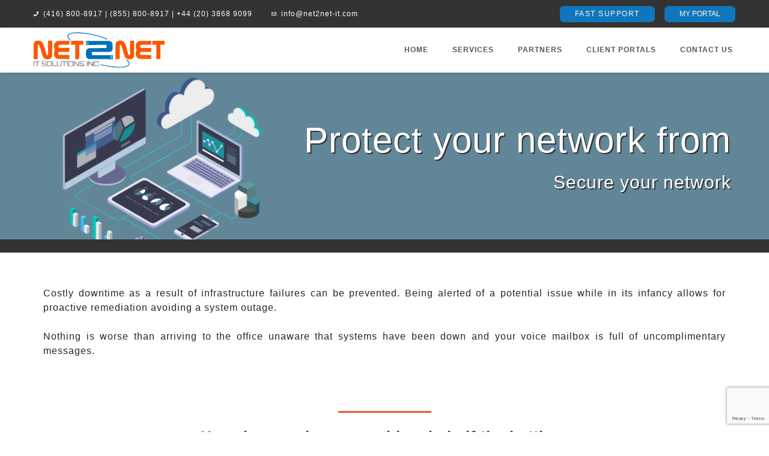

--- FILE ---
content_type: text/html; charset=utf-8
request_url: https://www.net2net-it.com/infrastructure-monitoring
body_size: 8499
content:
<!DOCTYPE html><html lang=en class="html-privacy static html-info-monitoring"><head><title>Net2Net IT Solutions. | Protect your network from</title><meta charset=UTF-8><meta name=description content="With Infrastructure Monitoring costly downtime as a result of infrastructure failures can be prevented. Our proactive approach avoids system outages."><meta name=keywords content="Infrastructure Monitoring,Infrastructure Monitoring strategy,network monitoring and alerting tools,server monitoring and alerting tools,office 365 monitoring and alerting,vmware monitoring and alerting,solution manager monitoring and alerting infrastructure,network monitoring and alerting,monitoring and alerting tools,monitoring and alerting strategy,infrastructure monitoring and alerting,xendesktop infrastructure monitoring and alerting"><meta name=generator content=nopCommerce><meta name=viewport content="width=device-width, initial-scale=1"><meta name=ahrefs-site-verification content=87076859856e7318821aa3d3ef637e61e39a0c16c9c1679c61d5560cc230b181><meta name=google-site-verification content=OuHQ-SdJEjjXrZxaJSyzDhQNZF32zXgLhPoo6GhogXg><script type="51b017234c7d8e4c0801b679-text/javascript">function gtag(){dataLayer.push(arguments)}window.dataLayer=window.dataLayer||[];gtag("js",new Date);gtag("config","UA-39096736-1")</script><link href="/css/style.css?v=I2tPHz_OMAgSo9jwhzzRknWANlHn7sPeDH-zlBKY5yA" rel=stylesheet><script src="/cdn-cgi/scripts/7d0fa10a/cloudflare-static/rocket-loader.min.js" data-cf-settings="51b017234c7d8e4c0801b679-|49"></script><link rel=preload href=/lib/fontAwesome/css/all.min.css as=style onload="this.onload=null;this.rel=&#34;stylesheet&#34;"><noscript><link rel=stylesheet href=/lib/fontAwesome/css/all.min.css></noscript><script src="/cdn-cgi/scripts/7d0fa10a/cloudflare-static/rocket-loader.min.js" data-cf-settings="51b017234c7d8e4c0801b679-|49"></script><link rel=preload href=/lib/fontAwesome/css/font-awesome.min.css as=style onload="this.onload=null;this.rel=&#34;stylesheet&#34;"><noscript><link rel=stylesheet href=/lib/fontAwesome/css/font-awesome.min.css></noscript><script src="/cdn-cgi/scripts/7d0fa10a/cloudflare-static/rocket-loader.min.js" data-cf-settings="51b017234c7d8e4c0801b679-|49"></script><link rel=preload href=/lib/slick-1.8.1/slick/slick.css as=style onload="this.onload=null;this.rel=&#34;stylesheet&#34;"><noscript><link rel=stylesheet href=/lib/slick-1.8.1/slick/slick.css></noscript><script src="/cdn-cgi/scripts/7d0fa10a/cloudflare-static/rocket-loader.min.js" data-cf-settings="51b017234c7d8e4c0801b679-|49"></script><link rel=preload href=/lib/slick-1.8.1/slick/slick-theme.css as=style onload="this.onload=null;this.rel=&#34;stylesheet&#34;"><noscript><link rel=stylesheet href=/lib/slick-1.8.1/slick/slick-theme.css></noscript><script src="/cdn-cgi/scripts/7d0fa10a/cloudflare-static/rocket-loader.min.js" data-cf-settings="51b017234c7d8e4c0801b679-|49"></script><link rel=preload href=/lib/jquery-ui/jquery-ui-1.12.1.custom/jquery-ui.min.css as=style onload="this.onload=null;this.rel=&#34;stylesheet&#34;"><noscript><link rel=stylesheet href=/lib/jquery-ui/jquery-ui-1.12.1.custom/jquery-ui.min.css></noscript><script src="/cdn-cgi/scripts/7d0fa10a/cloudflare-static/rocket-loader.min.js" data-cf-settings="51b017234c7d8e4c0801b679-|49"></script><link rel=preload href=/lib/bootstrap-4.5.0-dist/css/bootstrap.min.css as=style onload="this.onload=null;this.rel=&#34;stylesheet&#34;"><noscript><link rel=stylesheet href=/lib/bootstrap-4.5.0-dist/css/bootstrap.min.css></noscript><script src="/cdn-cgi/scripts/7d0fa10a/cloudflare-static/rocket-loader.min.js" data-cf-settings="51b017234c7d8e4c0801b679-|49"></script><link rel=preload href=/lib/bootstrap-4.5.0-dist/css/bootstrap-grid.min.css as=style onload="this.onload=null;this.rel=&#34;stylesheet&#34;"><noscript><link rel=stylesheet href=/lib/bootstrap-4.5.0-dist/css/bootstrap-grid.min.css></noscript><script src="/cdn-cgi/scripts/7d0fa10a/cloudflare-static/rocket-loader.min.js" data-cf-settings="51b017234c7d8e4c0801b679-|49"></script><link rel=preload href=/lib/bootstrap-4.5.0-dist/css/bootstrap-reboot.min.css as=style onload="this.onload=null;this.rel=&#34;stylesheet&#34;"><noscript><link rel=stylesheet href=/lib/bootstrap-4.5.0-dist/css/bootstrap-reboot.min.css></noscript><script src="/cdn-cgi/scripts/7d0fa10a/cloudflare-static/rocket-loader.min.js" data-cf-settings="51b017234c7d8e4c0801b679-|49"></script><link rel=preload href=/lib/apex-charts/dist/apexcharts.css as=style onload="this.onload=null;this.rel=&#34;stylesheet&#34;"><noscript><link rel=stylesheet href=/lib/apex-charts/dist/apexcharts.css></noscript><link href=/lib/fontAwesome/css/all.min.css rel=stylesheet><script src=/lib/jquery/jquery-1.10.2.min.js type="51b017234c7d8e4c0801b679-text/javascript"></script><link rel=apple-touch-icon sizes=180x180 href=/icons/icons_0/apple-touch-icon.png><link rel=icon type=image/png sizes=32x32 href=/icons/icons_0/favicon-32x32.png><link rel=icon type=image/png sizes=192x192 href=/icons/icons_0/android-chrome-192x192.png><link rel=icon type=image/png sizes=16x16 href=/icons/icons_0/favicon-16x16.png><link rel=manifest href=/icons/icons_0/site.webmanifest><link rel=mask-icon href=/icons/icons_0/safari-pinned-tab.svg color=#5bbad5><link rel="shortcut icon" href=/icons/icons_0/favicon.ico><meta name=msapplication-TileColor content=#2d89ef><meta name=msapplication-TileImage content=/icons/icons_0/mstile-144x144.png><meta name=msapplication-config content=/icons/icons_0/browserconfig.xml><meta name=theme-color content=#ffffff><script src="https://www.google.com/recaptcha/api.js?render=6LcbHqgZAAAAANPaSPThe3fXB579YnDHz7WhSuuP" type="51b017234c7d8e4c0801b679-text/javascript"></script><body><div class=ajax-loading-block-window style=display:none></div><div id=dialog-notifications-success title=Notification style=display:none></div><div id=dialog-notifications-error title=Error style=display:none></div><div id=dialog-notifications-warning title=Warning style=display:none></div><div id=bar-notification class=bar-notification-container data-close=Close></div><!--[if lte IE 8]><div style=clear:both;height:59px;text-align:center;position:relative><a href=http://www.microsoft.com/windows/internet-explorer/default.aspx target=_blank> <img src=/Themes/DefaultClean/Content/images/ie_warning.jpg height=42 width=820 alt="You are using an outdated browser. For a faster, safer browsing experience, upgrade for free today."> </a></div><![endif]--><div class=master-wrapper-page><div class=header><div class=header-upper-background><div class=header-upper><div class=header-links-left><ul><li><i class="fa fas fa-phone pr-1"></i> <a href=tel:14168008917>(416) 800-8917</a> | <a href=tel:18558008917>(855) 800-8917</a> <br class="d-block d-sm-none"><span class="d-none d-sm-inline">|</span> <a href=tel:+442038689099>+44 (20) 3868 9099</a><li><i class="fa far fa-envelope pr-1"></i> <a href="/cdn-cgi/l/email-protection#aec7c0c8c1eec0cbda9cc0cbda83c7da80cdc1c3"><span class="__cf_email__" data-cfemail="b6dfd8d0d9f6d8d3c284d8d3c29bdfc298d5d9db">[email&#160;protected]</span></a></ul></div><div></div><div class=header-selectors-wrapper></div><div class=header-links-wrapper><div class=header-links><ul><li><a href=/fast-support class=ico-logout><button class=letter-spacing>Fast Support</button></a><li><a href=https://net2net-it.myportallogin.com class=ico-login> <button>My Portal</button> </a></ul></div><div id=flyout-cart class=flyout-cart><div class=mini-shopping-cart><div class=count>You have no items in your shopping cart.</div></div></div></div></div></div><div class=header-lower-background><div class=header-lower><div class=header-logo><a href="/"> <img class="pl-3 pr-3 pt-2 pb-2" alt="Net2Net IT Solutions Inc." src=/images/Logos/Net2Net-Logo.svg> </a></div><div class=header-menu><ul class="top-menu notmobile mb-0"><li class="header-text header-primary"><a id=homepage href="/">Home</a><li class=header-primary><a class="default-cursor header-text" rel=nofollow href=#>Services </a><div class=sublist-toggle></div><ul class="sublist first-level"><li class=menu-col-2><a href=/technical-support> <span>Technical Support</span> </a><li><a href=/backup-and-disaster-recovery> <i class="fa-menu-class fa fa-cloud-upload-alt" aria-hidden=true></i> <span>Backup And Disaster Recovery</span> </a><li><a href=/virtual-desktops-and-apps> <i class="fa-menu-class fa fa-globe" aria-hidden=true></i> <span>Virtual Desktop and Apps</span> </a><li><a href=/managed-services> <i class="fa-menu-class fa fa-desktop" aria-hidden=true></i> <span>Managed Services</span> </a><li><a href=/security-as-a-service> <i class="fa-menu-class fa fa-lock" aria-hidden=true></i> <span>Security As A Service</span> </a><li><a href=/infrastructure-monitoring> <i class="fa-menu-class fa fa-heartbeat" aria-hidden=true></i> <span>Protect your network from </span> </a><li><a href=/structured-cabling> <i class="fa-menu-class fa fa-network-wired" aria-hidden=true></i> <span> Structured Cabling </span> </a><li><a href=/telephony> <i class="fa-menu-class fa fa-phone" aria-hidden=true></i> <span> Telephony </span> </a><li class=menu-col-3><li class=menu-col-2><a href=/application-development> <span>Application Development</span> </a><li><a href=/web-design> <i class="fa-menu-class fa fa-paint-brush" aria-hidden=true></i> <span>Web Design</span> </a><li><a href=/client-forms> <i class="fa-menu-class fa fa-file-code" aria-hidden=true></i> <span> Client Forms </span> </a><li><a href=/payment-forms> <i class="fa-menu-class fa fa-credit-card" aria-hidden=true></i> <span> Payment Forms </span> </a><li><a href=https://net2net-it.myportallogin.com> <i class="fa-menu-class fas fa-file-powerpoint" aria-hidden=true></i> <span> Client Portals </span> </a></ul><li class=header-primary><a class="default-cursor header-text" rel=nofollow href=#>Partners </a><div class=sublist-toggle></div><ul class="sublist first-level"><li><a href=/security-partners> <i class="fa-menu-class fa fas fa-user-lock" aria-hidden=true></i> <span>Security Partners</span> </a><li><a href=/integration-partners> <i class="fa-menu-class fa fas fa-puzzle-piece" aria-hidden=true></i> <span>Integration Partners</span> </a><li><a href=/technology-partners> <i class="fa-menu-class fa fas fa-keyboard" aria-hidden=true></i> <span>Technology Partners</span> </a><li><a href=/service-partners> <i class="fa-menu-class fa fas fa-paper-plane" aria-hidden=true></i> <span>Service Partners</span> </a><li><a href=/peak15> <i class="fa-menu-class fa fas fa-mountain" aria-hidden=true></i> <span>Peak 15</span> </a><li><a href=/clientbase-and-trams-hosting> <i class="fa-menu-class fa fas fa-project-diagram" aria-hidden=true></i> <span>Sabre Clientbase & Trams</span> </a></ul><li class=header-primary><a class=header-text href=https://net2net-it.myportallogin.com>Client Portals</a><div class=sublist-toggle></div><ul class="sublist first-level"><li><a href=http://domains.net2net-it.com> <i class="fa-menu-class fa fas fa-sitemap" aria-hidden=true></i> <span>Domain Management</span> </a><li><a href=http://net2net.managemybackups.com> <i class="fa-menu-class fas fa-user-lock" aria-hidden=true></i> <span>Net2Vault</span> </a><li><a href=https://myapps.net2net-it.com> <i class="fa-menu-class fa fas fa-desktop" aria-hidden=true></i> <span>Virtual Desktop</span> </a><li><a href=https://net2net-it.myportallogin.com> <i class="fa-menu-class fa fas fa-atom" aria-hidden=true></i> <span>My Portal</span> </a><li><a href=https://login.microsoftonline.com> <i class="fa-menu-class fa fab fa-microsoft" aria-hidden=true></i> <span>Office365 Login</span> </a><li><a href=https://net2net-it.zoom.us> <i class="fa-menu-class fa fas fa-headset" aria-hidden=true></i> <span>Join Or Host A Meeting</span> </a></ul><li class=header-primary><a href=/contactus class=header-text>Contact Us </a><div class=sublist-toggle></div><ul class="sublist first-level right-0 careers-column"><li class=sub-bottom><a href=/careers> <i class="fa-menu-class fa fas fa-user-tie" aria-hidden=true></i> <span>Careers</span> </a><li><a href=/fast-support> <i class="fa-menu-class fa fa-headset" aria-hidden=true></i> <span>Fast Support</span> </a></ul></ul><div class=menu-toggle>Menu</div><ul class="top-menu mobile"><li><a href="/">Home Page</a><li><a class=default-cursor rel=nofollow href=#>Services </a><div class=sublist-toggle></div><ul class="sublist first-level"><li class=sub-bottom><a href=/technical-support> <span>Technical Support</span> </a><li class=sub-bottom><a href=/application-development> <span>Application Development</span> </a><li class=sub-bottom><a href=/backup-and-disaster-recovery> <span>Backup And Disaster Recovery</span> </a><li class=sub-bottom><a href=/virtual-desktops-and-apps> <span>Virtual Desktop and Apps</span> </a><li class=sub-bottom><a href=/web-design> <span>Web Design</span> </a><li class=sub-bottom><a href=/managed-services> <span>Managed Services</span> </a><li><a href=/security-as-a-service> <span>Security As A Service</span> </a><li class=sub-bottom><a href=/infrastructure-monitoring> <span>Protect your network from </span> </a><li><a href=/structured-cabling> Structured Cabling </a><li><a href=/telephony> Telephony </a><li><a href=/client-forms> Client Forms </a></li>my<li><a href=/payment-forms> Payment Forms </a><li><a href=https://net2net-it.myportallogin.com> Client Portals </a></ul><li><a class=default-cursor>Partners </a><div class=sublist-toggle></div><ul class="sublist first-level"><li class=sub-bottom><a href=/security-partners> <span>Security Partners</span> </a><li class=sub-bottom><a href=/integration-partners> <span>Integration Partners</span> </a><li class=sub-bottom><a href=/technology-partners> <span>Technology Partners</span> </a><li class=sub-bottom><a href=/service-partners> <span>Service Partners</span> </a><li class=sub-bottom><a href=/peak15> <span>Peak 15</span> </a><li><a href=/clientbase-and-trams-hosting> <span>Sabre Clientbase & Trams</span> </a></ul><li><a href=https://net2net-it.myportallogin.com>Client Portals</a><div class=sublist-toggle></div><ul class="sublist first-level"><li class=sub-bottom><a href=http://domains.net2net-it.com> <span>Domain Management</span> </a><li class=sub-bottom><a href=http://net2net.managemybackups.com> <span>Net2Vault</span> </a><li class=sub-bottom><a href=https://myapps.net2net-it.com> <span>Virtual Desktop</span> </a><li class=sub-bottom><a href=https://net2net-it.myportallogin.com> <span>My Portal</span> </a><li class=sub-bottom><a href=https://login.microsoftonline.com> <span>Office365 Login</span> </a><li><a href=https://net2net-it.zoom.us> <span>Join Or Host A Meeting</span> </a></ul><li><a href=/contactus>Contact Us </a><div class=sublist-toggle></div><ul class="sublist first-level right-0"><li class=sub-bottom><a href=/careers> <span>Careers</span> </a><li><a href=/fast-support> <span>Fast Support</span> </a></ul></ul></div></div></div></div><a href=javascript: id=return-to-top aria-label="to top"> <i class="fas fa-chevron-up"></i></a><script data-cfasync="false" src="/cdn-cgi/scripts/5c5dd728/cloudflare-static/email-decode.min.js"></script><script type="51b017234c7d8e4c0801b679-text/javascript">$(window).scroll(function(){$(this).scrollTop()>=700?$("#return-to-top").fadeIn(200):$("#return-to-top").fadeOut(200)});$("#return-to-top").click(function(){$("body,html").animate({scrollTop:0},500)})</script><script type="51b017234c7d8e4c0801b679-text/javascript">window.__lo_site_id=155568,function(){var n=document.createElement("script"),t;n.type="text/javascript";n.async=!0;n.src="https://d10lpsik1i8c69.cloudfront.net/w.js";t=document.getElementsByTagName("script")[0];t.parentNode.insertBefore(n,t)}()</script><div class="d-none underConstructionMobile"><div class="underConstructionMobileText w-100 text-justify text-lg-right p-3 p-lg-0"><h2 class="mr-0 mr-lg-3 mt-4">Under Construction</h2><p class="mr-0 mr-lg-3">Our mobile portal is under construction! <br> Please view on a desktop for the full experience.</div></div><div class=master-wrapper-content><div class=master-column-wrapper><div><link href="/css/static.css?v=LBNwL4AWhDY-5Vxuc_r4Uo8NulCiC-7k2E_8kp6PU3k" rel=stylesheet><body><div class="bg-n2n-alt-blue row hero-comp"><div class=hero-dim></div><img src=/images/Hero/infrastructure-monitoring.svg class="hero-img zoom-alt hero-img-padding"><div class=col-lg-4></div><div class="col-lg-8 text-right m-auto hero-text"><h1 class="clr-n2n-white title">Protect your network from</h1><h1 class="clr-n2n-white hero-sub-title">Secure your network</h1></div></div><div class="bg-n2n-white text-left text-box-div overflow-hidden"><div class="page-margin text-box-comp m-auto"><h3></h3><p>Costly downtime as a result of infrastructure failures can be prevented. Being alerted of a potential issue while in its infancy allows for proactive remediation avoiding a system outage.<br> <br>Nothing is worse than arriving to the office unaware that systems have been down and your voice mailbox is full of uncomplimentary messages.</div></div><div class="bg-n2n-white pt-0 pb-0 text-box-div overflow-hidden"><div class="page-margin text-box-comp m-auto"><div class=orange-line></div><h3>Knowing you have a problem is half the battle…</h3><div class=orange-line></div></div></div><div class=bg-n2n-grey><div class="info-block-comp p-4 row ml-auto mr-auto page-margin"><div class="col-md-6 text-center m-auto"><img src=/images/misc/infrastructure-monitoring-1.svg class=img-infoblock></div><div class="col-md-6 m-auto contentCol"><h3><span class=bullet> </span> How can Net2Alert Managed Monitoring and Alerting Help?</h3><div class="orange-line ml-0"></div><p class=adjust-line-height>Net2Alert, our in-house customized monitoring and alerting service, will not only alert when a system is down, but will provide notification when a system is degrading.<br> <br>Our team monitors all configured systems 24x7x365 and, based on subscribed service, will simply notify our customer or take action to resolve.</div></div></div><div class="bg-n2n-white pt-3 pb-0 text-box-div overflow-hidden"><div class="page-margin text-box-comp m-auto"><div class=orange-line></div><h3>Net2Alert is able to monitor an array of system services</h3><div class=orange-line></div></div></div><div><div class="info-block-comp p-4 row ml-auto mr-auto page-margin"><div class="col-md-6 m-auto contentCol"><h3><span class=bullet> </span> Standard Monitors</h3><div class="orange-line ml-0"></div><p class=adjust-line-height>CPU and memory usage to find and resolve issues with poorly performing applications and services<br><br>Page File and Disk consumption to assist in planning for upgrades to the system to handle current load<br><br>Monitoring of running services to alert on OS and service instability <br><br>Ping response times to help resolve network congestion issues<h3>Windows Event Log Monitors</h3><div class="orange-line ml-0"></div><p class=adjust-line-height>Scanning of all or subset of Windows event logs for system warnings or errors generated by applications, services, and hardware</div><div class="col-md-6 text-center m-auto"><img src=/images/misc/infrastructure-monitoring-2.png class=img-infoblock></div></div></div><div class=bg-n2n-grey><div class="info-block-comp p-4 row ml-auto mr-auto page-margin"><div class="col-md-6 text-center m-auto"><img src=/images/infrastructure-monitoring-3b.svg class=img-infoblock></div><div class="col-md-6 m-auto contentCol"><h3><span class=bullet> </span> Advanced Monitors</h3><div class="orange-line ml-0"></div><p class=adjust-line-height>Mail monitor to verify response of POP3, SMTP, IMAP service availability<br><br>SNMP monitoring of non-Windows devices such as routers, firewalls, network switches, and any SNMP compliant device<br><br>Server Temperature monitor with free Speedfan utility<br><br>Web Page monitor to alert when internal or customer facing web pages are down<br><br>Citrix services and login monitoring to ensure virtualization infrastructure is responding to client requests<br><br>File Age monitors alerting on exceeding old files based on customized allowable dates<br><br>File and Directory change monitors to alert if specific protect system files and directories are modifies<br><br>Directory Quota monitors to alert of excessive consumption by specific users or systems</div></div></div><div class="bg-n2n-grey overflow-hidden"><div class=page-margin><div class="bg-n2n-alt-blue row contact-us-comp position-relative"><div class="col-md-8 text-left div-contact"><h1 class=clr-n2n-black>Let's Chat</h1><p class=clr-n2n-black>Whether you have a question about Technical Support, Application Development or any of our services, our team is ready to help.</div><div class="col-md-4 col-12 m-auto text-center clr-n2n-white div-contact d-block pt-4 pl-0 pr-0"><a href=/contactus> <button class=static-orange-button> Contact Us </button> </a></div><img class="bg-contact zoom" src=/images/Hero/contact-BG.svg alt="contact us background"></div></div></div><script src="/cdn-cgi/scripts/7d0fa10a/cloudflare-static/rocket-loader.min.js" data-cf-settings="51b017234c7d8e4c0801b679-|49" defer></script></div></div></div><div class=footer><div class=footer-upper><div class="footer-block information"><div class="title text-center text-md-left"><strong>Information</strong></div><ul class="list text-center text-md-left"><li><a href=/customer/dashboard>Dashboard</a><li><a href=/customer/info>My info</a><li><a href=/customer/forms>Service Request Webforms</a><li><a href=/customer/tickets>Tickets</a><li><a href=/sitemap>Sitemap</a><li><a href=/termsofservice> Terms of Service </a><li><a href=/privacypolicy> Privacy Policy </a><li><a href=/contactus>Contact us</a></ul></div><div class="footer-block my-account"><div class="title text-center text-md-left"><strong>Services</strong></div><ul class="list text-center text-md-left"><li><a href=/technical-support> Technical Support </a><li><a href=/backup-and-disaster-recovery> Backup And Disaster Recovery </a><li><a href=/virtual-desktops-and-apps> Virtual Desktop and Apps </a><li><a href=/managed-services> Managed Services </a><li><a href=/security-as-a-service> Security As A Service </a><li><a href=/infrastructure-monitoring> Protect your network from </a><li><a href=/structured-cabling> Structured Cabling </a><li><a href=/telephony> Telephony </a></ul></div><div class="footer-block customer-service"><div class="title text-center text-md-left"><strong>Development Services</strong></div><ul class="list text-center text-md-left"><li><a href=/application-development> Application Development </a><li><a href=/web-design> Web Design </a><li><a href=/client-forms> Client Forms </a><li><a href=/payment-forms> Payment Forms </a><li><a href=https://net2net-it.myportallogin.com> Client Portals </a></ul></div><div class="footer-block follow-us"><div class=newsletter><input id=token class=form-control type=hidden><div class=title><strong>Newsletter</strong></div><div class=newsletter-subscribe id=newsletter-subscribe-block><div class=newsletter-email><input id=newsletter-email class=newsletter-subscribe-text placeholder="Enter your email here..." aria-label="Sign up for our newsletter" type=email name=NewsletterEmail><div class=sub-div><input type=button value=Subscribe id=newsletter-subscribe-button class="button-1 newsletter-subscribe-button"></div></div><div class=newsletter-validation><span id=subscribe-loading-progress style=display:none class=please-wait>Wait...</span> <span class=field-validation-valid data-valmsg-for=NewsletterEmail data-valmsg-replace=true></span></div></div><div class=newsletter-result id=newsletter-result-block></div></div></div></div><div class=bg-n2n-white><div class=footer-lower><div class=footer-info><div class="text-center text-lg-left">Provided and developed by <a href="/" target=_blank aria-label=Net2Net> <svg width=74px height=21.57px baseProfile=tiny xmlns=http://www.w3.org/2000/svg viewBox="0 0 74 21.57" style=position:relative><path fill=#0071BC d="M40.99 15.82h-9.31s-1.81-.11-1.81-2.1-.47-3.66 2.13-4.01h9.16V7.92H30.7V5.74h10.96s2.79-.34 2.79 1.99.61 4.12-2.29 4.12h-9.01v1.83h9.58l-.01 2.12-1.73.02z" /><path fill=#0071BC d="M31.7976 8.0278h-1.92v-2.28h1.92z" /><path fill=#FFF d="M31.1639 7.73h-.16V6.2h.16zM30.6997 6.3621h-.62v-.15h.62zM30.6997 6.8183h-.62v-.15h.62zM30.6997 7.2744h-.62v-.15h.62zM30.6997 7.7306h-.62v-.15h.62z" /><path fill=#0071BC d="M42.66 13.68h1.92v2.28h-1.92z" /><path fill=#FFF d="M43.29 14.14h.16v1.53h-.16zM43.75 14.14h.62v.15h-.62zM43.75 14.6h.62v.15h-.62zM43.75 15.06h.62v.15h-.62zM43.75 15.52h.62v.15h-.62z" /><path fill=#666 d="M1.32 17.03v2.71H.95v-2.71h.37zM4.14 17.03v.33h-1.1v2.38h-.37v-2.38h-1.1v-.33h2.57zM5.54 19.31v-.23l.36-.06v.39h1.75v-.93H5.98c-.15 0-.26-.03-.31-.1-.04-.05-.06-.14-.06-.27v-.1-.66c0-.13.03-.21.08-.26.05-.04.15-.07.28-.07h1.65c.16 0 .26.03.3.08.04.05.06.16.06.32v.18l-.36.06v-.31H5.98v.81h1.68c.15 0 .26.03.31.1.04.05.06.14.06.27 0 .04 0 .08-.01.12 0 .04-.01.08-.01.13v.63c0 .12-.03.2-.09.25-.06.05-.15.08-.27.08H5.9c-.16 0-.26-.03-.3-.09-.04-.06-.06-.17-.06-.34zM11.09 17.36v2.06c0 .12-.03.2-.09.25-.06.05-.15.08-.27.08H8.77c-.13 0-.23-.02-.28-.07-.06-.04-.08-.13-.08-.26v-2.06c0-.13.03-.22.08-.26.06-.04.15-.07.28-.07h1.96c.13 0 .23.02.28.06.05.05.08.14.08.27zm-.37 2.05v-2.06H8.77v2.06h1.95zM11.84 17.03v2.38h1.8v.33h-2.17v-2.71h.37zM13.9 19.41v-2.38h.36v2.38h1.75v-2.38h.36v2.38c0 .12-.03.2-.09.25-.06.05-.15.08-.27.08h-1.75c-.13 0-.22-.02-.27-.06-.06-.05-.09-.14-.09-.27zM19.19 17.03v.33h-1.1v2.38h-.36v-2.38h-1.1v-.33h2.56zM19.8 17.03v2.71h-.36v-2.71h.36zM22.87 17.36v2.06c0 .12-.03.2-.09.25-.06.05-.15.08-.27.08h-1.95c-.13 0-.23-.02-.28-.07-.06-.04-.08-.13-.08-.26v-2.06c0-.13.03-.22.08-.26.06-.04.15-.07.28-.07h1.96c.13 0 .23.02.28.06.04.05.07.14.07.27zm-.37 2.05v-2.06h-1.95v2.06h1.95zM23.56 17.03l2.04 2.16v-2.16h.36v2.71h-.35l-1.99-2.1v2.1h-.36v-2.71h.3zM26.28 19.31v-.23l.36-.06v.39h1.75v-.93h-1.68c-.15 0-.26-.03-.31-.1-.04-.05-.06-.14-.06-.27v-.1-.66c0-.13.03-.21.08-.26.05-.04.15-.07.28-.07h1.65c.16 0 .26.03.3.08.04.05.06.16.06.32v.18l-.36.06v-.31H26.7v.81h1.68c.15 0 .26.03.31.1.04.05.06.14.06.27 0 .04 0 .08-.01.12 0 .04-.01.08-.01.13v.63c0 .12-.03.2-.09.25-.06.05-.15.08-.27.08h-1.76c-.16 0-.26-.03-.3-.09-.01-.06-.03-.17-.03-.34zM30.73 17.03v2.71h-.36v-2.71h.36zM31.41 17.03l2.04 2.16v-2.16h.36v2.71h-.35l-1.99-2.1v2.1h-.36v-2.71h.3zM36.66 17.53v.38l-.36.07v-.62h-1.74v2.06h1.74v-.63l.36.1v.53c0 .12-.03.2-.09.25-.06.05-.15.08-.27.08h-1.74c-.13 0-.23-.02-.27-.06-.06-.05-.09-.13-.09-.26v-2.06c0-.13.03-.22.08-.26.06-.04.15-.07.28-.07h1.73c.18 0 .29.04.33.12.02.04.04.17.04.37z" /><path fill=#FF5800 d="M20.73 15.76h-5.75c-.86 0-1.54-.32-2.05-.95-.46-.58-.69-1.28-.69-2.11 0-.36.05-.71.15-1.05.1-.34.24-.64.44-.92-.18-.26-.33-.57-.43-.92-.1-.35-.15-.69-.15-1.04 0-.83.23-1.53.69-2.11.51-.64 1.19-.96 2.05-.96h5.75v2.13h-5.38c-.24 0-.44.09-.58.27-.14.18-.21.4-.21.65 0 .24.07.45.21.62.14.17.33.26.58.26h5.38v2.18h-5.69c-.15.07-.27.18-.36.34-.08.16-.13.33-.13.53 0 .24.07.45.21.63.14.17.33.26.58.26h5.38v2.19zM65.68 15.76h-5.75c-.86 0-1.54-.32-2.05-.95-.46-.58-.69-1.28-.69-2.11 0-.36.05-.71.15-1.05.1-.34.24-.64.44-.92-.18-.26-.33-.57-.43-.92-.1-.35-.15-.69-.15-1.04 0-.83.23-1.53.69-2.11.51-.64 1.19-.96 2.05-.96h5.75v2.13H60.3c-.24 0-.44.09-.58.27-.14.18-.21.4-.21.65 0 .24.07.45.21.62.14.17.33.26.58.26h5.38v2.18h-5.69c-.15.07-.27.18-.36.34-.08.16-.13.33-.13.53 0 .24.07.45.21.63.14.17.33.26.58.26h5.38v2.19zM11.28 13.77c0 .65-.26 1.18-.79 1.59-.5.39-1.09.59-1.78.59-.6 0-1.14-.16-1.61-.47-.53-.35-.91-.86-1.12-1.52-.04-.13-.25-.85-.6-2.15-.33-1.22-.62-2.15-.85-2.78-.34-.91-.61-1.34-.83-1.31-.14.03-.24.09-.29.17-.05.08-.08.19-.08.33v7.59H1.09V7.7c0-.74.28-1.3.84-1.69.48-.33 1.1-.5 1.85-.5 1 0 1.8.51 2.39 1.52.4.67.78 1.76 1.13 3.26.4 1.65.69 2.68.87 3.08.05.1.12.18.2.24.08.05.17.08.26.08.11 0 .2-.04.28-.13.08-.09.12-.21.12-.36V5.62h2.24v8.15zM56.33 13.77c0 .65-.26 1.18-.79 1.59-.5.39-1.09.59-1.78.59-.6 0-1.14-.16-1.61-.47-.53-.35-.91-.86-1.12-1.52-.04-.13-.25-.85-.6-2.15-.33-1.22-.62-2.15-.85-2.78-.33-.91-.61-1.35-.82-1.32-.14.03-.24.09-.29.17-.05.08-.08.19-.08.34v7.59h-2.24V7.7c0-.74.28-1.3.84-1.69.48-.33 1.1-.5 1.85-.5 1 0 1.8.51 2.39 1.52.4.67.78 1.76 1.13 3.26.4 1.65.69 2.68.87 3.08.05.1.12.18.2.24.08.05.17.08.26.08.11 0 .2-.04.28-.13.08-.09.12-.21.12-.36V5.62h2.24v8.15zM73.05 7.83h-2.29v7.97h-2.21V7.83h-2.28V5.7h6.77v2.13zM28.42 7.83h-2.29v7.97h-2.21V7.83h-2.28V5.7h6.77v2.13z" /><path fill=#0071BC d="M48.23 20.57c-4.61 0-10.33-1.46-10.64-1.54l.09-.36c.07.02 5.96 1.52 10.58 1.52 1.18 0 2.28-.1 3.18-.34 1.23-.34 1.91-.8 2-1.38.14-.86-1.08-1.87-1.56-2.19l.2-.31c.08.05 1.92 1.29 1.72 2.56-.12.73-.88 1.3-2.27 1.68-.92.25-2.07.36-3.3.36zM21.12 5.56c-.07-.06-1.8-1.53-1.41-2.83.25-.85 1.33-1.39 3.21-1.61C28.62.45 38.6 2.9 41.61 4.74l-.19.32C38.45 3.24 28.6.83 22.97 1.49c-1.69.2-2.69.66-2.9 1.35-.32 1.07 1.28 2.43 1.29 2.44l-.24.28z" /></svg> </a> <span class=versionControl> v1.2.6 </span></div></div><div class=footer-powered-by>Copyright &copy; 2026 Net2Net IT Solutions Inc.. All rights reserved. Powered by <a href="https://www.nopcommerce.com/">nopCommerce</a></div></div></div></div><div class="loader-container d-none"><div class=vertical-centered-box><div class=content><div class=loader-circle></div><div class="loader-line-mask one"><div class=loader-line></div></div><div class="loader-line-mask two"><div class=loader-line></div></div><div class="loader-line-mask three"><div class=loader-line></div></div><div class="loader-line-mask four"><div class=loader-line></div></div></div></div></div></div><script src=/lib/apex-charts/dist/apexcharts.min.js type="51b017234c7d8e4c0801b679-text/javascript"></script><script src=/lib/popper/umd/popper.min.js type="51b017234c7d8e4c0801b679-text/javascript"></script><script src=/lib/fontAwesome/js/all.min.js type="51b017234c7d8e4c0801b679-text/javascript"></script><script src=/lib/jquery/jquery-3.5.1.min.js type="51b017234c7d8e4c0801b679-text/javascript"></script><script src=/lib/jquery-validate/jquery.validate-v1.17.0/jquery.validate.min.js type="51b017234c7d8e4c0801b679-text/javascript"></script><script src=/lib/jquery-validate/jquery.validate.unobtrusive-v3.2.10/jquery.validate.unobtrusive.min.js type="51b017234c7d8e4c0801b679-text/javascript"></script><script src=/lib/jquery-ui/jquery-ui-1.12.1.custom/jquery-ui.min.js type="51b017234c7d8e4c0801b679-text/javascript"></script><script src=/lib/bootstrap-4.5.0-dist/js/bootstrap.min.js type="51b017234c7d8e4c0801b679-text/javascript"></script><script src=/lib/jquery-migrate/jquery-migrate-3.0.1.min.js type="51b017234c7d8e4c0801b679-text/javascript"></script><script src=/js/site.js type="51b017234c7d8e4c0801b679-text/javascript"></script><script src=/js/public.common.js type="51b017234c7d8e4c0801b679-text/javascript"></script><script src=/js/public.ajaxcart.js type="51b017234c7d8e4c0801b679-text/javascript"></script><script src=/js/public.countryselect.js type="51b017234c7d8e4c0801b679-text/javascript"></script><script src=/lib/slick-1.8.1/slick/slick.min.js type="51b017234c7d8e4c0801b679-text/javascript"></script><script type="51b017234c7d8e4c0801b679-text/javascript">$(document).ready(function(){$(".header").on("mouseenter","#topcartlink",function(){$("#flyout-cart").addClass("active")});$(".header").on("mouseleave","#topcartlink",function(){$("#flyout-cart").removeClass("active")});$(".header").on("mouseenter","#flyout-cart",function(){$("#flyout-cart").addClass("active")});$(".header").on("mouseleave","#flyout-cart",function(){$("#flyout-cart").removeClass("active")})})</script><script type="51b017234c7d8e4c0801b679-text/javascript">$(document).ready(function(){$(".menu-toggle").on("click",function(){$(this).siblings(".top-menu.mobile").slideToggle("slow")});$(".top-menu.mobile .sublist-toggle").on("click",function(){$(this).siblings(".sublist").slideToggle("slow")})})</script><script type="51b017234c7d8e4c0801b679-text/javascript">$('a[href="#"]').click(function(n){n.preventDefault?n.preventDefault():n.returnValue=!1})</script><script type="51b017234c7d8e4c0801b679-text/javascript">AjaxCart.init(!1,".header-links .cart-qty",".header-links .wishlist-qty","#flyout-cart")</script><script type="51b017234c7d8e4c0801b679-text/javascript">function newsletter_subscribe(n){var t=$("#subscribe-loading-progress"),i;t.show();i={subscribe:n,email:$("#newsletter-email").val(),token:$("#token").val()};$.ajax({cache:!1,type:"POST",url:"/subscribenewsletter",data:i,success:function(n){$("#newsletter-result-block").html(n.Result);n.Success?($("#newsletter-subscribe-block").hide(),$("#newsletter-result-block").show()):$("#newsletter-result-block").fadeIn("slow").delay(2e3).fadeOut("slow")},error:function(){alert("Failed to subscribe.")},complete:function(){t.hide()}})}function subscribe(n){grecaptcha.ready(function(){grecaptcha.execute("6LcbHqgZAAAAANPaSPThe3fXB579YnDHz7WhSuuP",{action:"submit"}).then(function(t){$("#token").val(t);newsletter_subscribe(n)})})}$(document).ready(function(){$("#newsletter-subscribe-button").on("click",function(){subscribe("true")});$("#newsletter-email").on("keydown",function(n){if(n.keyCode==13)return $("#newsletter-subscribe-button").trigger("click"),!1})})</script><script type="51b017234c7d8e4c0801b679-text/javascript">$(document).ready(function(){$(".footer-block .title").on("click",function(){var n=window,t="inner",i;"innerWidth"in window||(t="client",n=document.documentElement||document.body);i={width:n[t+"Width"],height:n[t+"Height"]};i.width<769&&$(this).siblings(".list").slideToggle("slow")})})</script><script type="51b017234c7d8e4c0801b679-text/javascript">function canon(n){n==undefined&&(n="");let t="/"+n,i='<link rel="canonical" href="'+t+'">';console.log("ref",n,t,i);$("head").append(i)}$(document).ready(function(){$(".block .title").on("click",function(){var n=window,t="inner",i;"innerWidth"in window||(t="client",n=document.documentElement||document.body);i={width:n[t+"Width"],height:n[t+"Height"]};i.width<1001&&$(this).siblings(".listbox").slideToggle("slow")})});$(document).ready(function(){(location.pathname.includes("customer")||location.pathname.includes("rewardpoints"))&&$("#myaccount").addClass("active");location.pathname=="/"&&$("#homepage").addClass("active")});$(document).ready(function(){function n(){$(".field-validation-error").length||showLoading()}hideLoading();$("form").submit(function(){console.log("test");n()})})</script>

--- FILE ---
content_type: text/html; charset=utf-8
request_url: https://www.google.com/recaptcha/api2/anchor?ar=1&k=6LcbHqgZAAAAANPaSPThe3fXB579YnDHz7WhSuuP&co=aHR0cHM6Ly93d3cubmV0Mm5ldC1pdC5jb206NDQz&hl=en&v=PoyoqOPhxBO7pBk68S4YbpHZ&size=invisible&anchor-ms=20000&execute-ms=30000&cb=dsirv96062m1
body_size: 48686
content:
<!DOCTYPE HTML><html dir="ltr" lang="en"><head><meta http-equiv="Content-Type" content="text/html; charset=UTF-8">
<meta http-equiv="X-UA-Compatible" content="IE=edge">
<title>reCAPTCHA</title>
<style type="text/css">
/* cyrillic-ext */
@font-face {
  font-family: 'Roboto';
  font-style: normal;
  font-weight: 400;
  font-stretch: 100%;
  src: url(//fonts.gstatic.com/s/roboto/v48/KFO7CnqEu92Fr1ME7kSn66aGLdTylUAMa3GUBHMdazTgWw.woff2) format('woff2');
  unicode-range: U+0460-052F, U+1C80-1C8A, U+20B4, U+2DE0-2DFF, U+A640-A69F, U+FE2E-FE2F;
}
/* cyrillic */
@font-face {
  font-family: 'Roboto';
  font-style: normal;
  font-weight: 400;
  font-stretch: 100%;
  src: url(//fonts.gstatic.com/s/roboto/v48/KFO7CnqEu92Fr1ME7kSn66aGLdTylUAMa3iUBHMdazTgWw.woff2) format('woff2');
  unicode-range: U+0301, U+0400-045F, U+0490-0491, U+04B0-04B1, U+2116;
}
/* greek-ext */
@font-face {
  font-family: 'Roboto';
  font-style: normal;
  font-weight: 400;
  font-stretch: 100%;
  src: url(//fonts.gstatic.com/s/roboto/v48/KFO7CnqEu92Fr1ME7kSn66aGLdTylUAMa3CUBHMdazTgWw.woff2) format('woff2');
  unicode-range: U+1F00-1FFF;
}
/* greek */
@font-face {
  font-family: 'Roboto';
  font-style: normal;
  font-weight: 400;
  font-stretch: 100%;
  src: url(//fonts.gstatic.com/s/roboto/v48/KFO7CnqEu92Fr1ME7kSn66aGLdTylUAMa3-UBHMdazTgWw.woff2) format('woff2');
  unicode-range: U+0370-0377, U+037A-037F, U+0384-038A, U+038C, U+038E-03A1, U+03A3-03FF;
}
/* math */
@font-face {
  font-family: 'Roboto';
  font-style: normal;
  font-weight: 400;
  font-stretch: 100%;
  src: url(//fonts.gstatic.com/s/roboto/v48/KFO7CnqEu92Fr1ME7kSn66aGLdTylUAMawCUBHMdazTgWw.woff2) format('woff2');
  unicode-range: U+0302-0303, U+0305, U+0307-0308, U+0310, U+0312, U+0315, U+031A, U+0326-0327, U+032C, U+032F-0330, U+0332-0333, U+0338, U+033A, U+0346, U+034D, U+0391-03A1, U+03A3-03A9, U+03B1-03C9, U+03D1, U+03D5-03D6, U+03F0-03F1, U+03F4-03F5, U+2016-2017, U+2034-2038, U+203C, U+2040, U+2043, U+2047, U+2050, U+2057, U+205F, U+2070-2071, U+2074-208E, U+2090-209C, U+20D0-20DC, U+20E1, U+20E5-20EF, U+2100-2112, U+2114-2115, U+2117-2121, U+2123-214F, U+2190, U+2192, U+2194-21AE, U+21B0-21E5, U+21F1-21F2, U+21F4-2211, U+2213-2214, U+2216-22FF, U+2308-230B, U+2310, U+2319, U+231C-2321, U+2336-237A, U+237C, U+2395, U+239B-23B7, U+23D0, U+23DC-23E1, U+2474-2475, U+25AF, U+25B3, U+25B7, U+25BD, U+25C1, U+25CA, U+25CC, U+25FB, U+266D-266F, U+27C0-27FF, U+2900-2AFF, U+2B0E-2B11, U+2B30-2B4C, U+2BFE, U+3030, U+FF5B, U+FF5D, U+1D400-1D7FF, U+1EE00-1EEFF;
}
/* symbols */
@font-face {
  font-family: 'Roboto';
  font-style: normal;
  font-weight: 400;
  font-stretch: 100%;
  src: url(//fonts.gstatic.com/s/roboto/v48/KFO7CnqEu92Fr1ME7kSn66aGLdTylUAMaxKUBHMdazTgWw.woff2) format('woff2');
  unicode-range: U+0001-000C, U+000E-001F, U+007F-009F, U+20DD-20E0, U+20E2-20E4, U+2150-218F, U+2190, U+2192, U+2194-2199, U+21AF, U+21E6-21F0, U+21F3, U+2218-2219, U+2299, U+22C4-22C6, U+2300-243F, U+2440-244A, U+2460-24FF, U+25A0-27BF, U+2800-28FF, U+2921-2922, U+2981, U+29BF, U+29EB, U+2B00-2BFF, U+4DC0-4DFF, U+FFF9-FFFB, U+10140-1018E, U+10190-1019C, U+101A0, U+101D0-101FD, U+102E0-102FB, U+10E60-10E7E, U+1D2C0-1D2D3, U+1D2E0-1D37F, U+1F000-1F0FF, U+1F100-1F1AD, U+1F1E6-1F1FF, U+1F30D-1F30F, U+1F315, U+1F31C, U+1F31E, U+1F320-1F32C, U+1F336, U+1F378, U+1F37D, U+1F382, U+1F393-1F39F, U+1F3A7-1F3A8, U+1F3AC-1F3AF, U+1F3C2, U+1F3C4-1F3C6, U+1F3CA-1F3CE, U+1F3D4-1F3E0, U+1F3ED, U+1F3F1-1F3F3, U+1F3F5-1F3F7, U+1F408, U+1F415, U+1F41F, U+1F426, U+1F43F, U+1F441-1F442, U+1F444, U+1F446-1F449, U+1F44C-1F44E, U+1F453, U+1F46A, U+1F47D, U+1F4A3, U+1F4B0, U+1F4B3, U+1F4B9, U+1F4BB, U+1F4BF, U+1F4C8-1F4CB, U+1F4D6, U+1F4DA, U+1F4DF, U+1F4E3-1F4E6, U+1F4EA-1F4ED, U+1F4F7, U+1F4F9-1F4FB, U+1F4FD-1F4FE, U+1F503, U+1F507-1F50B, U+1F50D, U+1F512-1F513, U+1F53E-1F54A, U+1F54F-1F5FA, U+1F610, U+1F650-1F67F, U+1F687, U+1F68D, U+1F691, U+1F694, U+1F698, U+1F6AD, U+1F6B2, U+1F6B9-1F6BA, U+1F6BC, U+1F6C6-1F6CF, U+1F6D3-1F6D7, U+1F6E0-1F6EA, U+1F6F0-1F6F3, U+1F6F7-1F6FC, U+1F700-1F7FF, U+1F800-1F80B, U+1F810-1F847, U+1F850-1F859, U+1F860-1F887, U+1F890-1F8AD, U+1F8B0-1F8BB, U+1F8C0-1F8C1, U+1F900-1F90B, U+1F93B, U+1F946, U+1F984, U+1F996, U+1F9E9, U+1FA00-1FA6F, U+1FA70-1FA7C, U+1FA80-1FA89, U+1FA8F-1FAC6, U+1FACE-1FADC, U+1FADF-1FAE9, U+1FAF0-1FAF8, U+1FB00-1FBFF;
}
/* vietnamese */
@font-face {
  font-family: 'Roboto';
  font-style: normal;
  font-weight: 400;
  font-stretch: 100%;
  src: url(//fonts.gstatic.com/s/roboto/v48/KFO7CnqEu92Fr1ME7kSn66aGLdTylUAMa3OUBHMdazTgWw.woff2) format('woff2');
  unicode-range: U+0102-0103, U+0110-0111, U+0128-0129, U+0168-0169, U+01A0-01A1, U+01AF-01B0, U+0300-0301, U+0303-0304, U+0308-0309, U+0323, U+0329, U+1EA0-1EF9, U+20AB;
}
/* latin-ext */
@font-face {
  font-family: 'Roboto';
  font-style: normal;
  font-weight: 400;
  font-stretch: 100%;
  src: url(//fonts.gstatic.com/s/roboto/v48/KFO7CnqEu92Fr1ME7kSn66aGLdTylUAMa3KUBHMdazTgWw.woff2) format('woff2');
  unicode-range: U+0100-02BA, U+02BD-02C5, U+02C7-02CC, U+02CE-02D7, U+02DD-02FF, U+0304, U+0308, U+0329, U+1D00-1DBF, U+1E00-1E9F, U+1EF2-1EFF, U+2020, U+20A0-20AB, U+20AD-20C0, U+2113, U+2C60-2C7F, U+A720-A7FF;
}
/* latin */
@font-face {
  font-family: 'Roboto';
  font-style: normal;
  font-weight: 400;
  font-stretch: 100%;
  src: url(//fonts.gstatic.com/s/roboto/v48/KFO7CnqEu92Fr1ME7kSn66aGLdTylUAMa3yUBHMdazQ.woff2) format('woff2');
  unicode-range: U+0000-00FF, U+0131, U+0152-0153, U+02BB-02BC, U+02C6, U+02DA, U+02DC, U+0304, U+0308, U+0329, U+2000-206F, U+20AC, U+2122, U+2191, U+2193, U+2212, U+2215, U+FEFF, U+FFFD;
}
/* cyrillic-ext */
@font-face {
  font-family: 'Roboto';
  font-style: normal;
  font-weight: 500;
  font-stretch: 100%;
  src: url(//fonts.gstatic.com/s/roboto/v48/KFO7CnqEu92Fr1ME7kSn66aGLdTylUAMa3GUBHMdazTgWw.woff2) format('woff2');
  unicode-range: U+0460-052F, U+1C80-1C8A, U+20B4, U+2DE0-2DFF, U+A640-A69F, U+FE2E-FE2F;
}
/* cyrillic */
@font-face {
  font-family: 'Roboto';
  font-style: normal;
  font-weight: 500;
  font-stretch: 100%;
  src: url(//fonts.gstatic.com/s/roboto/v48/KFO7CnqEu92Fr1ME7kSn66aGLdTylUAMa3iUBHMdazTgWw.woff2) format('woff2');
  unicode-range: U+0301, U+0400-045F, U+0490-0491, U+04B0-04B1, U+2116;
}
/* greek-ext */
@font-face {
  font-family: 'Roboto';
  font-style: normal;
  font-weight: 500;
  font-stretch: 100%;
  src: url(//fonts.gstatic.com/s/roboto/v48/KFO7CnqEu92Fr1ME7kSn66aGLdTylUAMa3CUBHMdazTgWw.woff2) format('woff2');
  unicode-range: U+1F00-1FFF;
}
/* greek */
@font-face {
  font-family: 'Roboto';
  font-style: normal;
  font-weight: 500;
  font-stretch: 100%;
  src: url(//fonts.gstatic.com/s/roboto/v48/KFO7CnqEu92Fr1ME7kSn66aGLdTylUAMa3-UBHMdazTgWw.woff2) format('woff2');
  unicode-range: U+0370-0377, U+037A-037F, U+0384-038A, U+038C, U+038E-03A1, U+03A3-03FF;
}
/* math */
@font-face {
  font-family: 'Roboto';
  font-style: normal;
  font-weight: 500;
  font-stretch: 100%;
  src: url(//fonts.gstatic.com/s/roboto/v48/KFO7CnqEu92Fr1ME7kSn66aGLdTylUAMawCUBHMdazTgWw.woff2) format('woff2');
  unicode-range: U+0302-0303, U+0305, U+0307-0308, U+0310, U+0312, U+0315, U+031A, U+0326-0327, U+032C, U+032F-0330, U+0332-0333, U+0338, U+033A, U+0346, U+034D, U+0391-03A1, U+03A3-03A9, U+03B1-03C9, U+03D1, U+03D5-03D6, U+03F0-03F1, U+03F4-03F5, U+2016-2017, U+2034-2038, U+203C, U+2040, U+2043, U+2047, U+2050, U+2057, U+205F, U+2070-2071, U+2074-208E, U+2090-209C, U+20D0-20DC, U+20E1, U+20E5-20EF, U+2100-2112, U+2114-2115, U+2117-2121, U+2123-214F, U+2190, U+2192, U+2194-21AE, U+21B0-21E5, U+21F1-21F2, U+21F4-2211, U+2213-2214, U+2216-22FF, U+2308-230B, U+2310, U+2319, U+231C-2321, U+2336-237A, U+237C, U+2395, U+239B-23B7, U+23D0, U+23DC-23E1, U+2474-2475, U+25AF, U+25B3, U+25B7, U+25BD, U+25C1, U+25CA, U+25CC, U+25FB, U+266D-266F, U+27C0-27FF, U+2900-2AFF, U+2B0E-2B11, U+2B30-2B4C, U+2BFE, U+3030, U+FF5B, U+FF5D, U+1D400-1D7FF, U+1EE00-1EEFF;
}
/* symbols */
@font-face {
  font-family: 'Roboto';
  font-style: normal;
  font-weight: 500;
  font-stretch: 100%;
  src: url(//fonts.gstatic.com/s/roboto/v48/KFO7CnqEu92Fr1ME7kSn66aGLdTylUAMaxKUBHMdazTgWw.woff2) format('woff2');
  unicode-range: U+0001-000C, U+000E-001F, U+007F-009F, U+20DD-20E0, U+20E2-20E4, U+2150-218F, U+2190, U+2192, U+2194-2199, U+21AF, U+21E6-21F0, U+21F3, U+2218-2219, U+2299, U+22C4-22C6, U+2300-243F, U+2440-244A, U+2460-24FF, U+25A0-27BF, U+2800-28FF, U+2921-2922, U+2981, U+29BF, U+29EB, U+2B00-2BFF, U+4DC0-4DFF, U+FFF9-FFFB, U+10140-1018E, U+10190-1019C, U+101A0, U+101D0-101FD, U+102E0-102FB, U+10E60-10E7E, U+1D2C0-1D2D3, U+1D2E0-1D37F, U+1F000-1F0FF, U+1F100-1F1AD, U+1F1E6-1F1FF, U+1F30D-1F30F, U+1F315, U+1F31C, U+1F31E, U+1F320-1F32C, U+1F336, U+1F378, U+1F37D, U+1F382, U+1F393-1F39F, U+1F3A7-1F3A8, U+1F3AC-1F3AF, U+1F3C2, U+1F3C4-1F3C6, U+1F3CA-1F3CE, U+1F3D4-1F3E0, U+1F3ED, U+1F3F1-1F3F3, U+1F3F5-1F3F7, U+1F408, U+1F415, U+1F41F, U+1F426, U+1F43F, U+1F441-1F442, U+1F444, U+1F446-1F449, U+1F44C-1F44E, U+1F453, U+1F46A, U+1F47D, U+1F4A3, U+1F4B0, U+1F4B3, U+1F4B9, U+1F4BB, U+1F4BF, U+1F4C8-1F4CB, U+1F4D6, U+1F4DA, U+1F4DF, U+1F4E3-1F4E6, U+1F4EA-1F4ED, U+1F4F7, U+1F4F9-1F4FB, U+1F4FD-1F4FE, U+1F503, U+1F507-1F50B, U+1F50D, U+1F512-1F513, U+1F53E-1F54A, U+1F54F-1F5FA, U+1F610, U+1F650-1F67F, U+1F687, U+1F68D, U+1F691, U+1F694, U+1F698, U+1F6AD, U+1F6B2, U+1F6B9-1F6BA, U+1F6BC, U+1F6C6-1F6CF, U+1F6D3-1F6D7, U+1F6E0-1F6EA, U+1F6F0-1F6F3, U+1F6F7-1F6FC, U+1F700-1F7FF, U+1F800-1F80B, U+1F810-1F847, U+1F850-1F859, U+1F860-1F887, U+1F890-1F8AD, U+1F8B0-1F8BB, U+1F8C0-1F8C1, U+1F900-1F90B, U+1F93B, U+1F946, U+1F984, U+1F996, U+1F9E9, U+1FA00-1FA6F, U+1FA70-1FA7C, U+1FA80-1FA89, U+1FA8F-1FAC6, U+1FACE-1FADC, U+1FADF-1FAE9, U+1FAF0-1FAF8, U+1FB00-1FBFF;
}
/* vietnamese */
@font-face {
  font-family: 'Roboto';
  font-style: normal;
  font-weight: 500;
  font-stretch: 100%;
  src: url(//fonts.gstatic.com/s/roboto/v48/KFO7CnqEu92Fr1ME7kSn66aGLdTylUAMa3OUBHMdazTgWw.woff2) format('woff2');
  unicode-range: U+0102-0103, U+0110-0111, U+0128-0129, U+0168-0169, U+01A0-01A1, U+01AF-01B0, U+0300-0301, U+0303-0304, U+0308-0309, U+0323, U+0329, U+1EA0-1EF9, U+20AB;
}
/* latin-ext */
@font-face {
  font-family: 'Roboto';
  font-style: normal;
  font-weight: 500;
  font-stretch: 100%;
  src: url(//fonts.gstatic.com/s/roboto/v48/KFO7CnqEu92Fr1ME7kSn66aGLdTylUAMa3KUBHMdazTgWw.woff2) format('woff2');
  unicode-range: U+0100-02BA, U+02BD-02C5, U+02C7-02CC, U+02CE-02D7, U+02DD-02FF, U+0304, U+0308, U+0329, U+1D00-1DBF, U+1E00-1E9F, U+1EF2-1EFF, U+2020, U+20A0-20AB, U+20AD-20C0, U+2113, U+2C60-2C7F, U+A720-A7FF;
}
/* latin */
@font-face {
  font-family: 'Roboto';
  font-style: normal;
  font-weight: 500;
  font-stretch: 100%;
  src: url(//fonts.gstatic.com/s/roboto/v48/KFO7CnqEu92Fr1ME7kSn66aGLdTylUAMa3yUBHMdazQ.woff2) format('woff2');
  unicode-range: U+0000-00FF, U+0131, U+0152-0153, U+02BB-02BC, U+02C6, U+02DA, U+02DC, U+0304, U+0308, U+0329, U+2000-206F, U+20AC, U+2122, U+2191, U+2193, U+2212, U+2215, U+FEFF, U+FFFD;
}
/* cyrillic-ext */
@font-face {
  font-family: 'Roboto';
  font-style: normal;
  font-weight: 900;
  font-stretch: 100%;
  src: url(//fonts.gstatic.com/s/roboto/v48/KFO7CnqEu92Fr1ME7kSn66aGLdTylUAMa3GUBHMdazTgWw.woff2) format('woff2');
  unicode-range: U+0460-052F, U+1C80-1C8A, U+20B4, U+2DE0-2DFF, U+A640-A69F, U+FE2E-FE2F;
}
/* cyrillic */
@font-face {
  font-family: 'Roboto';
  font-style: normal;
  font-weight: 900;
  font-stretch: 100%;
  src: url(//fonts.gstatic.com/s/roboto/v48/KFO7CnqEu92Fr1ME7kSn66aGLdTylUAMa3iUBHMdazTgWw.woff2) format('woff2');
  unicode-range: U+0301, U+0400-045F, U+0490-0491, U+04B0-04B1, U+2116;
}
/* greek-ext */
@font-face {
  font-family: 'Roboto';
  font-style: normal;
  font-weight: 900;
  font-stretch: 100%;
  src: url(//fonts.gstatic.com/s/roboto/v48/KFO7CnqEu92Fr1ME7kSn66aGLdTylUAMa3CUBHMdazTgWw.woff2) format('woff2');
  unicode-range: U+1F00-1FFF;
}
/* greek */
@font-face {
  font-family: 'Roboto';
  font-style: normal;
  font-weight: 900;
  font-stretch: 100%;
  src: url(//fonts.gstatic.com/s/roboto/v48/KFO7CnqEu92Fr1ME7kSn66aGLdTylUAMa3-UBHMdazTgWw.woff2) format('woff2');
  unicode-range: U+0370-0377, U+037A-037F, U+0384-038A, U+038C, U+038E-03A1, U+03A3-03FF;
}
/* math */
@font-face {
  font-family: 'Roboto';
  font-style: normal;
  font-weight: 900;
  font-stretch: 100%;
  src: url(//fonts.gstatic.com/s/roboto/v48/KFO7CnqEu92Fr1ME7kSn66aGLdTylUAMawCUBHMdazTgWw.woff2) format('woff2');
  unicode-range: U+0302-0303, U+0305, U+0307-0308, U+0310, U+0312, U+0315, U+031A, U+0326-0327, U+032C, U+032F-0330, U+0332-0333, U+0338, U+033A, U+0346, U+034D, U+0391-03A1, U+03A3-03A9, U+03B1-03C9, U+03D1, U+03D5-03D6, U+03F0-03F1, U+03F4-03F5, U+2016-2017, U+2034-2038, U+203C, U+2040, U+2043, U+2047, U+2050, U+2057, U+205F, U+2070-2071, U+2074-208E, U+2090-209C, U+20D0-20DC, U+20E1, U+20E5-20EF, U+2100-2112, U+2114-2115, U+2117-2121, U+2123-214F, U+2190, U+2192, U+2194-21AE, U+21B0-21E5, U+21F1-21F2, U+21F4-2211, U+2213-2214, U+2216-22FF, U+2308-230B, U+2310, U+2319, U+231C-2321, U+2336-237A, U+237C, U+2395, U+239B-23B7, U+23D0, U+23DC-23E1, U+2474-2475, U+25AF, U+25B3, U+25B7, U+25BD, U+25C1, U+25CA, U+25CC, U+25FB, U+266D-266F, U+27C0-27FF, U+2900-2AFF, U+2B0E-2B11, U+2B30-2B4C, U+2BFE, U+3030, U+FF5B, U+FF5D, U+1D400-1D7FF, U+1EE00-1EEFF;
}
/* symbols */
@font-face {
  font-family: 'Roboto';
  font-style: normal;
  font-weight: 900;
  font-stretch: 100%;
  src: url(//fonts.gstatic.com/s/roboto/v48/KFO7CnqEu92Fr1ME7kSn66aGLdTylUAMaxKUBHMdazTgWw.woff2) format('woff2');
  unicode-range: U+0001-000C, U+000E-001F, U+007F-009F, U+20DD-20E0, U+20E2-20E4, U+2150-218F, U+2190, U+2192, U+2194-2199, U+21AF, U+21E6-21F0, U+21F3, U+2218-2219, U+2299, U+22C4-22C6, U+2300-243F, U+2440-244A, U+2460-24FF, U+25A0-27BF, U+2800-28FF, U+2921-2922, U+2981, U+29BF, U+29EB, U+2B00-2BFF, U+4DC0-4DFF, U+FFF9-FFFB, U+10140-1018E, U+10190-1019C, U+101A0, U+101D0-101FD, U+102E0-102FB, U+10E60-10E7E, U+1D2C0-1D2D3, U+1D2E0-1D37F, U+1F000-1F0FF, U+1F100-1F1AD, U+1F1E6-1F1FF, U+1F30D-1F30F, U+1F315, U+1F31C, U+1F31E, U+1F320-1F32C, U+1F336, U+1F378, U+1F37D, U+1F382, U+1F393-1F39F, U+1F3A7-1F3A8, U+1F3AC-1F3AF, U+1F3C2, U+1F3C4-1F3C6, U+1F3CA-1F3CE, U+1F3D4-1F3E0, U+1F3ED, U+1F3F1-1F3F3, U+1F3F5-1F3F7, U+1F408, U+1F415, U+1F41F, U+1F426, U+1F43F, U+1F441-1F442, U+1F444, U+1F446-1F449, U+1F44C-1F44E, U+1F453, U+1F46A, U+1F47D, U+1F4A3, U+1F4B0, U+1F4B3, U+1F4B9, U+1F4BB, U+1F4BF, U+1F4C8-1F4CB, U+1F4D6, U+1F4DA, U+1F4DF, U+1F4E3-1F4E6, U+1F4EA-1F4ED, U+1F4F7, U+1F4F9-1F4FB, U+1F4FD-1F4FE, U+1F503, U+1F507-1F50B, U+1F50D, U+1F512-1F513, U+1F53E-1F54A, U+1F54F-1F5FA, U+1F610, U+1F650-1F67F, U+1F687, U+1F68D, U+1F691, U+1F694, U+1F698, U+1F6AD, U+1F6B2, U+1F6B9-1F6BA, U+1F6BC, U+1F6C6-1F6CF, U+1F6D3-1F6D7, U+1F6E0-1F6EA, U+1F6F0-1F6F3, U+1F6F7-1F6FC, U+1F700-1F7FF, U+1F800-1F80B, U+1F810-1F847, U+1F850-1F859, U+1F860-1F887, U+1F890-1F8AD, U+1F8B0-1F8BB, U+1F8C0-1F8C1, U+1F900-1F90B, U+1F93B, U+1F946, U+1F984, U+1F996, U+1F9E9, U+1FA00-1FA6F, U+1FA70-1FA7C, U+1FA80-1FA89, U+1FA8F-1FAC6, U+1FACE-1FADC, U+1FADF-1FAE9, U+1FAF0-1FAF8, U+1FB00-1FBFF;
}
/* vietnamese */
@font-face {
  font-family: 'Roboto';
  font-style: normal;
  font-weight: 900;
  font-stretch: 100%;
  src: url(//fonts.gstatic.com/s/roboto/v48/KFO7CnqEu92Fr1ME7kSn66aGLdTylUAMa3OUBHMdazTgWw.woff2) format('woff2');
  unicode-range: U+0102-0103, U+0110-0111, U+0128-0129, U+0168-0169, U+01A0-01A1, U+01AF-01B0, U+0300-0301, U+0303-0304, U+0308-0309, U+0323, U+0329, U+1EA0-1EF9, U+20AB;
}
/* latin-ext */
@font-face {
  font-family: 'Roboto';
  font-style: normal;
  font-weight: 900;
  font-stretch: 100%;
  src: url(//fonts.gstatic.com/s/roboto/v48/KFO7CnqEu92Fr1ME7kSn66aGLdTylUAMa3KUBHMdazTgWw.woff2) format('woff2');
  unicode-range: U+0100-02BA, U+02BD-02C5, U+02C7-02CC, U+02CE-02D7, U+02DD-02FF, U+0304, U+0308, U+0329, U+1D00-1DBF, U+1E00-1E9F, U+1EF2-1EFF, U+2020, U+20A0-20AB, U+20AD-20C0, U+2113, U+2C60-2C7F, U+A720-A7FF;
}
/* latin */
@font-face {
  font-family: 'Roboto';
  font-style: normal;
  font-weight: 900;
  font-stretch: 100%;
  src: url(//fonts.gstatic.com/s/roboto/v48/KFO7CnqEu92Fr1ME7kSn66aGLdTylUAMa3yUBHMdazQ.woff2) format('woff2');
  unicode-range: U+0000-00FF, U+0131, U+0152-0153, U+02BB-02BC, U+02C6, U+02DA, U+02DC, U+0304, U+0308, U+0329, U+2000-206F, U+20AC, U+2122, U+2191, U+2193, U+2212, U+2215, U+FEFF, U+FFFD;
}

</style>
<link rel="stylesheet" type="text/css" href="https://www.gstatic.com/recaptcha/releases/PoyoqOPhxBO7pBk68S4YbpHZ/styles__ltr.css">
<script nonce="Se2ZEHLDIGLKD7qpXN2sOA" type="text/javascript">window['__recaptcha_api'] = 'https://www.google.com/recaptcha/api2/';</script>
<script type="text/javascript" src="https://www.gstatic.com/recaptcha/releases/PoyoqOPhxBO7pBk68S4YbpHZ/recaptcha__en.js" nonce="Se2ZEHLDIGLKD7qpXN2sOA">
      
    </script></head>
<body><div id="rc-anchor-alert" class="rc-anchor-alert"></div>
<input type="hidden" id="recaptcha-token" value="[base64]">
<script type="text/javascript" nonce="Se2ZEHLDIGLKD7qpXN2sOA">
      recaptcha.anchor.Main.init("[\x22ainput\x22,[\x22bgdata\x22,\x22\x22,\[base64]/[base64]/[base64]/[base64]/cjw8ejpyPj4+eil9Y2F0Y2gobCl7dGhyb3cgbDt9fSxIPWZ1bmN0aW9uKHcsdCx6KXtpZih3PT0xOTR8fHc9PTIwOCl0LnZbd10/dC52W3ddLmNvbmNhdCh6KTp0LnZbd109b2Yoeix0KTtlbHNle2lmKHQuYkImJnchPTMxNylyZXR1cm47dz09NjZ8fHc9PTEyMnx8dz09NDcwfHx3PT00NHx8dz09NDE2fHx3PT0zOTd8fHc9PTQyMXx8dz09Njh8fHc9PTcwfHx3PT0xODQ/[base64]/[base64]/[base64]/bmV3IGRbVl0oSlswXSk6cD09Mj9uZXcgZFtWXShKWzBdLEpbMV0pOnA9PTM/bmV3IGRbVl0oSlswXSxKWzFdLEpbMl0pOnA9PTQ/[base64]/[base64]/[base64]/[base64]\x22,\[base64]\\u003d\\u003d\x22,\[base64]/DtcKrw4gxdBdzwpJ/JwbCuy/CjhnClC1+w6QdcsK/wr3Dsidywr9kCkTDsSrCqMKhA0F1w64TRMKLwqkqVMK6w7QMF23ChVTDrDxtwqnDuMKbw7k8w5dTORvDvMOiw7XDrQMPwprCji/[base64]/[base64]/ClCzDkC7ChMOgTVNBwoIpwoZnScKyaj7Cg8OAw67CkSbCk1p0w7rDkFnDhRzCnwVBwpXDocO4wqk5w7cVacKtNnrCu8KPHsOxwp3Doi0Awo/Dh8KPETkkYMOxNFwDUMONQWvDh8Kdw73DmHtAOQQew4rCj8O9w5Rgwo/DkErCoRFxw6zCrjJewqgGaDs1YE7Ct8Kvw5/CnMKgw6I/FBXCtytbwodxAMK0V8KlwpzCsgoVfDfCr37DukQHw7k9w5vDjDt2QmVBO8KFw5Rcw4BGwrwIw7TDni7CvQXCu8K+wr/DuDULdsKdwrPDkQktVcOlw57DoMKrw5/DsmvCi11EWMOCC8K3NcKBw7PDj8KMLC1owrTCvcOxZmgLDcKBKCbCs3gGwqAEBnpATcOCV2vDjEXCvMOGKsO7dCDCsnAWdMK8WMKGw7rCoVgxVMOkwrDCrcKIw53Dlhd3w7JkAcONwo8vBj/[base64]/FVp1w6xYw7tbw7IDDgM8fxLCswjDj8OAJBU3w6rDqsOWwqDCkjpFw405wofCvizDuQoBwrHClMO1PsK2EcKDw6JGMcOmwrsjwrXCsMKQQBoEdcOVLcK8wpDDnH89w444wrXCsE3Dv1FxXMKuw7AlwokdAUTDocOvXlnDoWFZZMKJCk/CuXTCkyfChANQPsOfCsKvw7jCpcKJw73CucO0G8Kkw6zClRzDimbDigl4wr1kw4V4wpRqE8K7w4/Dl8OEPMK3wrrCnAvDjcKtUMO0wp7CuMOAw53ChMKcw5cOwrwqw4NbACzCuwzDrCk4VcKyD8K2ccOxwrrDg18mwq1nWjrDkgIFw41DBRjDmsOaw5zDr8OFw4/DlRVvwrrDo8KLH8KTw4lOw6VsPMK5woYsMsKxwoXCumrCqcOOwozDgSlrY8KZwo5gYmrDvMKfUWfCgMOqQ0M1WzrClUjCsU42w5s/cMKab8OmwqTCjsKOPlXCpcOiwrDDmsKaw7dow6JXTsKzwprChsK/w4LDmA7Cm8KAOkZTZ2vDgMOBwpA4QxgIwrzDpmNYWMKIw48rW8OuYHrCvRfCp0zDm0M4EjfCpcOGwrNQFcOQORzCh8KUOV1ewrTDuMKuwpLDrkrDrU94w4AAZMK7F8OsQxUBwqnClS/DvsOdEFrDoEVdwovDl8KEwrYkD8OOVXTCtcKaSUrCsEFXdcOLDsKmwqHDtcK3S8KGHcOrA1ZlwpTCrMK4wqXDrsK4GS7DiMOow7JZA8Ktw5TDg8KAw7xmOCXCgsKwDCYCeyDDtMO6w7jCkcKcTmwsXsO2N8OgwrU6wq49U27Dq8OAwpsGwrzChE/DjE/[base64]/DsMO9KsOSwqRARS1Cw5PCgsOnRizCusKkwqLDpnTDosKSPlMvwrJww78UTMOawoxaF2/CrUkjw5UvQsKnc2jCsmDCsXPCiQVCPMK/b8KFTMOqJsOCcMOfw5QUIFN2Jh7CisKtQ2vDscODw7zDogzCq8Ocw41GRzvDlGbCkHtewqV8YsKiaMOcwoROd2E0SsOMwpl+D8K+bgXDrAjDphcIUC4iRsKmwrtyW8KbwrlFwp8yw7XCjn1/wodddiDDjMOJVsO6AETDnShLCmrDtGzCiMOOesO7GhwCa1/Dm8Opw5DDtDnCmWU3wqTDpHzDjsKbw7vCqMOTDsKYwpvDjcK4U1FpP8K4woHDnBg2wqjCv2HDkMOiCFLCtw5UaWwew73CmW3Ci8KRwpDDnExLwq8ewohuwrEbL3LCkS/CnMK3w4XDhsOySMKgZDtgcC3DrMKrMy/[base64]/J8OSwo5/[base64]/[base64]/CgsO5UkMZwqvCmEMsBcOjwrfDscKYbMOgK8KewoDDm2ACBGvDmkLCsMKNwrnDl3jCgcOOI2bCjcKAw5MXQlHClC3Djy3DvjbCjQQGw4zCgkh1bWAbbsO1akQHVQzCjcKQZ14AXMKFNMONwqFGw458S8KjSlUxwrXCkcKuMAzDk8KtLcKsw4YXwrkUVDNEwq/CljvCoTkxw5EAw4piDcOiwrtRayrDgcKGYVY0w4vDtsKew4vDs8OPwrLDqHvDswrConfDhHbDq8K4CkbClFkKAMK/w6Z8w5fCrWXDnsKrZVbDhhzDl8KpBcKuIcKjwpzDiEECw71lwpcSFcO3wp9vwq3ConPDmsKMTFzCnAJ1fMO+C1LDuiYGAWt/TcKTwpvCgMOrwoBOdwjDgcKKdxUXw5EGGAfDpHjCsMOMRsKjQsK0WcKdw7fCmynDkmnCpsKUw6V7wotyPsKbw7vDtQXDumDDgXnDnWzDsSzCjmTDmQ4uX3nDqCUAW05eMcOyYzXDn8ORw6PDrMKAw4F8w5k2w6vDsk7CnkZ6asKNGCwzdiLCtcO8Ci3CuMOXwq/[base64]/Dvh3CqjFSw7FuFcKQw5vCg8Kvw4nCgsO+YyvDq8OhRjbCtjkDBMKHw5kDFm5gOwADw45nw7w+TiM/worDssKkYGjCrHsHScOvN1fCu8K0UMOjwqoVAkPDqcKRVFLCm8KAWHV/JsKbSMKkNsOrw5PCnMOqwoh3esOLKcOyw6o7EVzDk8KAUVzCkD9Mwpo/[base64]/CtMOvLcKawooDOMOcwozCsQxGYFcpwp5gb0rDtQhqw7jCqMKKwqYDwr3DsMO1wpHCiMK8E1PCi3HCqF/DicK+w6F/acKGBMO7wqhhYwHCinHCj0oVwrl9NzbChsKqw6rDnjwAVytgwqplwqIlwp4/P2jCoELDpARxw6xCwronwolCwovCt1/[base64]/CnMOLFUgOYGR4C8KewrZQw6ZJw7nDvMO+w7DCkGRUw7JqwrzDisOow4fCrMKFPDURw5kTUThgwq7CsTohwppwwqfDuMKow65ZHF8ORMOYw7xDwoYeYyN1W8KHw5UxWwpiOi/[base64]/G3NjH0HCqcO6acK+cCTClC3CqsOJwqMNwoPCjyLDvXRRw43DvSPCkGfDhcOAbsKKw5PDr11Ke0rDomtCBcOJfcKXCB0HXkLDhkhAZgPCnWATw4d+wpLDtsKqacOywpXCvMOcwo/Cnn9wNcKKSWTCqkQTw6XCncKeUjkDesKtwrs/wqoOKDbDpsKdUcKjVWrDvFvDmMK1w4RQO10RS09Cw5JBwoBQwrnDgMKjw63CigPCly9JTcKmw6h0KQXCksK5w5VXbnYYw6MSTcO+dhDDqVkrw5/DqlDCpksYJ0pWJS3CtRYjwo/[base64]/CiEzClcK/V8KWH8Ojwr8VEsK+LsKGw5EIQsOiw5TDpMKlWWonw7hGI8OjwqBgw5lawpzDkCLCn1zDo8Kzwr/CmcONwr7CsiLCssK5w7/CsMOlQ8O5Q2QsIEI4KEfCkHkXw47CiUfCjcOBVBADXcKtTzbDkETCnEXDhcKGFMKDXEXDp8OuZGHCmMO/GMKMWH3CmAXDlArDiU47YsKPw7Zjw4TCp8OqwpjCnkrDtko3GF9LaXUHScKhIkN3w5PDnsOIFikKWcOvNAwbwrDDoMOAw6Y3w47CviHDvQDCtMOUF0nClAk/TXMOe1YCwoICw47ChiHCrMOBwo/Ct0oIwqPCpVgaw7HCi3c6IRjCk0XDvMKnw7MVw4DCscO+w7rDocKPw6tIQC8kK8KMPnExw53ChMKVb8OzI8OOOMKUw6/[base64]/ClA3DomBAVD3DpMKWw4rDo8O2Ci/DgWfCuHrDvSjCosKzXMKpL8OywpVXCMKMw5J1RcKzwq1tZMORw401SXR9LGfCt8O4MAPCiyLDmljDsyvDhWdnBMKhYjEzw43DkcKRw4x8wpl/FMOmUyvCojnCl8Krw6kzc13DlsOLwrwURMOkwqLDpcKWb8O7wovCsC4ZwprDlltTKsOvwpvCv8O/[base64]/[base64]/DmCHDncK5w712wrgBQVp1w6xPEsKNw4wwbCbCqA/CnTdgw60bw5RuCEbCpEPDqsKNw4N9IcOHw6zCn8OdWXsmw5duRiUQw65LJMKCw7ZVwqpEwpB0Z8KCCsOzwqZDbC9qAUbCswRCBkXDl8K2BcKYFcOpAcOBWEgvwp84ajXCmFLCiMOiwq3DrcOvwr9PD1rDs8O/MXPDkBMYPFhUIMKMHsKSdsOow7/[base64]/Dj1cwSy9xDTfDrsONw6rDq8OBw69ITMOGditRwrvDjBNYw6zDq8KpMRXDpsKpwrI5fUXDsCIIw71swqjCsGwcdMKzWHpjw5ICKsOYw7IOwp9GBsOGU8OKw71/FgfDvQLDqcKLKMOZN8KDLsOFw7DCjsKuwoYDw5zDq2A/w73DkCbCrGlLwrBPLsKXIxzCg8Ouwr3DqsO/Y8Oda8KTF3Ajw6Z+w7k0DMOIw6HDrmrDuHpKMMKQOMKYwqnCq8K2wqzCjcOKwqbCm8OeWsOLJgAFJcKUKWfDr8OqwqcAexY1CzHDpsK3w5vDgRV4w7Rfw44ufRfCg8K9wo/Dm8K3wp1RL8KAwoPDqk7DlMKbMhsUwqnDhmkIGMOww64lw785TMKKaxsVSElnwoVwwobCph0Uw5HCiMK8BWHDmsO/w4jDjsOYwozClcKlwpJpwpJRw6XDhFdcwqzDnlUdw6fDjMKnwqljwprCiB0gwqzClmHClMKRwrgIw4slVsO1AA46wrzDnzXCgnXDtHvDhW3DuMKYcV0FwrIqw4nDmijCnMOXwogXwqhOfcOpwpPDk8OFwq/CrQZ3wqfDrsOaSV0iwoDCvgZzaUtqw5rCumQuOkPCvx3CmkvCo8OswrrDimfCsG7DkMKaPHJRwqTDo8OLworDmsO0OsK0wocMYA3DsQQywoDDj1ElW8KLfcKWWBzCsMOgJ8O+YcOTwoNAw6XCgl/CqsK+SMK9YcK6wrEOMsKiw4BgwpvDp8OqTmgqX8KTw5ZveMKHcn7DhcOfwrFPQcOYw5zCujLCgyscwosBwod4a8KGXMKWGS/[base64]/NMKfw6lzwrzDtcOxWMOpLAUjNMKfZAknU8OjJ8K8SsK2EcOewobDtUHDn8KTw7zCoA7DuylyZTPDjAk7w7dmw4oHwo3DiyDDiw7DmMK5F8OtwqZswprDvsKdw7PDpGZYTMKXOMKHw5bCgMO+YzV1O3/Ci3pTw47DpngPw6bCmWHDo19dw45sOFLCnsKpwrgqw5DCs0FjBcOYBsKjMcOleQ8DTMKOeMOPwpdKHDzCkn/ChcOdGGhXO1xTwqITesKGw7RewpnCljR/wrHDjXLDksKPw43DqQbCjxXClj4iwrjCqRFxTMKQfAHCuBrDgsOZw4EZKGhJw6E/eMOqfsK4FzsANhnDgU/CisKCJsOsBcO/YVnCusKeWMObTGDCmwDCk8KIdsOZwrrDtDEIYzMKwrbDmcKPw7PDrsOUw7jCn8KrYDhWwrrDpX3DlcOwwrowaGfCo8ONbhplwrPCoMK2w4Y7w7TCpTIrwo9SwqhscmDDigYEw7HDmsOpD8KJw49HMjttOADDrsKTFk/CgcOxBV5gwpfCsXBkw6DDqMOrUcO+w7HCpcKpUkoODsOGwqcpccOGdUUFY8Obw57Cr8Odw7fCo8KKGMKwwrkyNMKSwpDClhTDhMK8Tl/DmSQ9wpojwo3CssOFw79hR23CqMO8JkwtYFp5w4HCmRZFwobCq8OcTMOpLV5Pw4kgNcK3w5zChMOIwp7DvMOCdFtjDRxoDUIywrnDnmJETcOywp8MwqpmNsKrKcKnfsKnw7rDqMOgB8OrwoDCocKMwr4Tw5UTw5IzacKHZSFhwpbDpMOOwqLCs8OtwqnDnU/ChF/Dn8O7wr9pwrLCs8K8TMK4wqRXXcO6w5zCm0AaW8O/[base64]/Ct8OOLT/CvUg+wqPCiiXCg0kIw6ZDQMKuLUlbwpjDmcK8w47Dl8OJw47DhTsRKcKgwovDrsKVCG9hwpzDgj9XwoPDtkhXw7/DvsO5CkTDpUvCjMKxCxlwwozCncONw7whwrnCqsOIwoJSw43CiMKFCXhbKywLJsKpw5PDiGIUw5RWB3LDisOSeMObPsOFURtLwofDlRFwwrLClS/Dj8OPw7AqSMOlw79KS8KSMsKXw5kywp3CkMOPQErCkcOaw43CisOFwqrCm8OZRDVGwqMHRnvCrcKuwrHClcKww6rClMOow5TCnXLDoRsWwrLDg8O/[base64]/[base64]/[base64]/DjQxwwq7DgyU2bkrDhMOcwqs6w5/DoiZIDsKJw4RTw6jDjcO5w4/CqHdMwpbDt8Kbwp92wrhUJ8Okw63CosKjPMOPMcKSwovCi8KDw5kJw7fCqMKBw5xSesKpZsOmdsOiw5XCngTCvcKLNjjCjWzDqWIBwr3Dj8KyBcOKw5ZgwpoXYQQ8wr1AVsKlw48RCGMCwrcVwpPDu27CqsKXM0ISw4bCqDRzBsOvwq/Dv8OJwrvCuSPDscKzQyhpwpzDv0pVH8OawoVOwovCksOuw41qw5QrwrvCnkwJTi7ClMKoLlNMw4XCisKpORZYwpDCt0zClghab03CmloHFDnCi1DCgARwHUzCnsO/w5DCphXCpWAdBMOiw60DCMOewo8Bw63ChcO4HF9Bwr7CgWrCrTDDiEHCvwt3T8O+EMOlw6wjw5rDoC9vwozCiMKiw57DtA3CjwpAEj/CtMOcw6ItE0FADcK8w7rDijnDlxRxZwHDlMKow6rClsO3YMOkw7HCtwsgw4dKXkw0LiHCn8K1VsKOwrgHw5rCog3CgmfDqRkLWsKKYioSTkYiCMKzFsKhw4nCrA/DmcKtw55Jw5XDh3XDpsKIUcOXGcKTClQbLTo7w5lsTEHCpMKrDk0xw47Dq29PXsOAIU/DiArDikIFH8OAGQTDp8OOwqnCvHYgwoPDmTksPcOUM3giQwLCncKtwqNvTDPDkMOGwpfCm8K5w51VworDocOGw6bDuFXDl8K2w4nDrQ/ChsKyw4/[base64]/DisO0IMKAw7RMHAvDq2fDixHCgzcbwojCkjkMwrXCtsKiwrBawrlTMV3DssKPwrYjEi0EWsKOwo7Dv8KNDcOwGsKowr4+McORw5DDk8KjDQEpw4/CrjwTLRJ9w4XCmMOFCsOPQRbCjmVQwoxRIWjCpcO4woxOdSZaFcOpwpJOe8KALsKKwrlKw4dXRynChRB6wrnCtsKfHUsNw59kwoQeScKXw73CsWrDgcKdI8OXwrnCpgZXNRjDl8OKwr/[base64]/w6gzDgkSwo8kYRZpwqLDpcOfMsKMw53CpMKTw4NXKcK1Hi9Vw4czZ8K7w447wo9iQMK/[base64]/w4XCksOZBAlZDMOYFmXCoWrCgCbDm8OWDcOvw5nDgMKgAn7CjMKcw5p9DMKuw4vDqXrCusKcNHDCijfCkgbDrGTDksOCw71Dw6vCpwTDg1cBwpQbw7N+EMKqKcOtw4t0woFQwr/CjlLDrmQsw6TDpnnCl2rDjnEgwp/DqsKAw5ByeTrCpjfCjMOCw5w9w67Cu8K9wpDCnwLCj8Oywr3DisOFw6IPFDzCo2zDqi4FEU7DiFI5w7Uaw7XCn1rCuVXCssKswqzCqz4MwrrDo8Kyw5EVW8Ozwr5OHRPDhm89HMKYw55UwqLCtcO/[base64]/DlsKWCVfCr8OyM8Olw7EnHgHChWgWBGvDvMKDQsO9wrkPwql+FR9kw63CtcKlBMKgwqwHwrjClMO+D8OmTiI/wpw5YMKTwozCnBDCtMOHVsOIUiTCo3dvdsOvwpwZwqHDgsOELlxnK2Vcwox5wrYPLMKzw4UbwrbDi09Aw5nCkFV9wojCgBRCdMOiw6PCi8Kqw6HDpQJuBkTCtMO/UTZnY8K5LQfCsH/CvsO+XiPCqzAzDHbDmQLCtsO1wrDDg8ODBHTCvh8UwpPDp3RDwo/CucKkwqI4wqjDlQdtczrDhcO5w69LMMOAwpHDjlDDr8OTXBDCj2ZuwrrDsMKgwqYiw4ZAMMKEVWZiT8KQwos2ZMOZZsOWwojCgcOZw5PDkhBSOMKhY8KQXhnCvUgLwpsFwq47QMK1wpLCmAfCpWJTE8KNSsKTw783E3NCMXwzC8OEw5jCpQ/[base64]/Cp8ONwrVzw6FAYDfCqxQGAhQRwptgBi4bw5o/w4fDv8OWwpZUX8KFwr5FMExJcArDs8KABcOAeMOiewtiw7NBD8K+HXxlwrpLw4MPw6nDsMKEwqsscxjDksKPw4TDnBBdEg1HYcKNNGjDgsKaw4V/[base64]/Cg8KwXcOlW8OSGG7Dp8OvWiXDolRKT1HDlcKMNMKywrlRN18PRcOSYcKRwpIrXsOEw5zCh1BpMFjCkBRUwrIiwpbCjU7Do3NKw7BnwoPClkXDr8O7SMKEw77CmypXwpPCql5/TcKOcl8gw6B1w50uw7BnwqwtScK0I8ONesO5fsOKGsKDw7fDum/Dr0/CrsKtwrHDpcKWW33Dlgwow4jChsOZwpHCrcOYIR1Mw51ow6vCu2klGcOhwpvCkU4Rw49UwrJsFsOSwoPDmjsdVmkcO8KCOsK7wohnJMKnU1jDocOXIMKVKcKUwq4qd8K7ZsKXw5cUFgzCrXrDlBlFwpJkWlrDusK/J8KdwoFoaMKfVsOnB1nCscKQd8KJw6LDmcKoOF1BwrxZwrDCr25JwrHDpB9TwpLCmMKpDWIwEjwZEMOyKWHDjjQ2WAxWFzvCgjfCpcKzOkopw5lIM8OyfsKaecK4w5F3wr/Djk9oLQfCu0h+Uj8Vw5x+RRDCuMOYBWLCtFNpwogMLSgvw4rDu8ORw5vCs8OBw4ljw43CvQFPwrnDr8Onw4vCusOXSUt7MMO2SQ3CtMK/QMO3EgfCljAww4vCpcOqw77ClMKAwo0KIcOZLhTDtcODw68Aw4PDjDnDvsOpQsOFEMOjXMK9XlxLw4FJHcKYG2zDkcKeJD3Ct2TDoDMzdsOjw7gXwpZiwoBOw6c/wqJEw6d0I3onwplxw45NXkDDsMKfNMKId8ObYcKFV8OHVWjDpywvw5FLZyTCnsOiCEsLWcOzWjPCrsO3ZMOMwrDCvMKqRwPDk8O/AA/CmMKqw67Cg8OuwrsMcsKSwoYOOSPCqRHCqgPChsOaWsK+D8OlZVZ3w6HDigFRwqHCsmp9ScOHw5AYX38mwqTDucOmJcKeLA4GX2bDksKqw7h/w5nDukTCpnTCuinDn0x+wrjDrsOfw7sCMsOrw4fCpcKew6M+e8K/wpDCicKWZcOgR8OHw5NpFCNGwr3DrELCkMKxAMOXw55QwrdZEcOQSMOswpAkw6osQS/DjD18wpLCsjAKw7sdGSHCmcKKw7LCukbCsR9kYcOGfQDCvsOcwrXCqsO8w4fCgVAGMcKSwqAxfCnCncOAwr8pCD4Xw6rCqcKZLMOtw41/UCbCrMOhwoIBw6kQVcOGw5vCvMOHwp3DlcO1U27DuH4BKVLDixd/[base64]/Doz3DnMODRFjDvjFuG8KELHzDh8KEUMOHPcOmwqhaJMOww5/Co8KNw4HDpjVnACzDqD07w5tBw78vYsKUwrzCgcKow4kiw6DCjSckwoDCpsO4wqzDvElWwpNlwokOAMKfw7HClxjCpWXCn8OPf8Kcw6/DrcKBLMKiwqvDhcKqw4IPw5lsCRDDvcOTTXpaw5fCucOxwqvDksK2wpl3wqfDsMOiwpw0wrjCrsK0w6XCrsOIex0Ybw3DisKkAcKwUi/DpCtlLh3Cix5zw5PCngTCo8OtwqQHwogYZkZDYcKDw5wzHXVYwqrDoh47w5TDpcO5XiBuwrRgwo7DsMOwLsK/w7LDlD5aw53DhsORHHXCscK4w7PCsjcBPk5Rw55pF8KdVyTDpxfDoMK/JcKbDcOkwq7DhA/Cq8KkV8KJwo/[base64]/CmsKpw4zCqcOeE8OUKwtQfMKHCCgTwoVww6DDs1J9woNQw5UxawnDlsKsw5BOH8OewpLCky1zL8O7w4rDjE/DlggVw5ZewqFPVMORSmgYwqnDkMOgQ1RRw60Dw57Drm9Cw7DCnjUbcj/Cgz8desKdw5vDnwVDI8OBfWwEF8OBFjkKw4DCp8OlAiHDhcOFw5LChkoQw5PDksOLw5RIw4LDtcOjZsOJCActwonCsSHCnkQZwq/ClzFKwr/DlcKhWnwzN8OsGjVIUnXDocK6RsKHwr3Di8OkdUsdwrdiDsKrCMOaDsOtXcOuCsOpworDncO2N1TCpj0hw4TCksKAYMKAw45qwp/CuMO6JSR3QsOWw7nClcO2YzEdfcOcwo5/wrnDk3TCtcOqwrYARsKIeMOOQ8KmwrPCpcOkXXVzw40yw6Bfw4HCo0jCkMKrPcO7w7nDu3oCwrNBwrh2w4NywoXCuW/DsXXDonNJw4LDvsO7w5jCjXjCksOXw4PDtnnCoxTCkzfDrMO2AFDCnx7CucO3wr/[base64]/CgcK0Mww8wpnCgQgzUmJLWwkXaQxXwo/DmXVYFsOAZcKYIwU0S8K3w73DgUlqdkHCjB9mYnooVETDonjDjynCiR/CnsKKBsOOVMKqEsKnHsOPTHoUIBVjS8KOF3xBw63Cn8OwacKOwpt1w6sVw7TDqsOPwogUwrzDrmDCnMOaD8KXw4N+IwQ6YiDCnmooOzzDohbCk2EKwqoTw6HCk2cWRMKgTcO7R8KhwpjClExeT2DCscOqwoQvw78pwo/[base64]/ChsK0w49Ufm3DmcOxTcK0w7XCln/CiUQmwrkNw78ZwopeeCvCpCpXwoHCr8KvM8K+EH/DgMK3wq0Zwq/DpxBWw6xwPDHDpGrCmhM/wqNEw69uwptKb2HDicKDw4gnFjZJe28zRXRqbsO7XQM9w55Xw67CnsOzwodRJ21Fw6VDLDlVwrDDqcOpO2zCp1N3OsK+ESxGVMOtw6/DqsOGwo0CEcKPXGYYEMKsdMOjwqUjdsKnSyDCr8KpwrnDkcOGE8OrTwjDo8KDw7vDpRXDo8KbwrlZw6YJwqfDqsK/[base64]/CmcOOwo7DrcOzDEIcNHExw7tNwqJmw4xOwolWBFXCrzDDkSbCu2AtScOeFSczw5MGwp3DnRfChMO2wrVGV8K5UBHDkhfCh8K6eFPCnD/CtispYcO0ZWQCXn7Ci8KGwpo8w7A6U8OXwoDCnmvCm8KCw44owqfCqVjDoxQ9akzCiFcnb8KiLsKLHMOIbsK2FsOeTX/[base64]/DnsKJI2jCrHbCvcOdwqZGPhU9wqlUw7BDw5XCv8O5w6bDi8Kff8OMPHUFwq1UwrlOwoUyw7/Dh8OQRRLCtMKFWWfCkmjDtgTDnMOXwqfCnMOFX8KAYsO0w6I1G8OkIcKYw40PWkbDjTnDh8K5w6vCmV4QF8O0w7UcESROXR9yw7nCqQjDuT4mIwfDslzCqcOzwpbDscOiwoHDrUw7wpTDuXrDr8O9w4XDu3tCw7N/LcOQw63CuWwCwqTDh8KMw7Jywp/DhVbDuFTDt3fCqsKbwoDDvQfDicKLe8OLTA7DhsOfbsK8PmBPTcKYfcOMw5XDl8OpL8KDwrfDrMKmX8Oawrpow43Dn8ONw7ZnFkDCt8O4w5d+a8ODZW/[base64]/[base64]/JjM+wpjCiMKqGsOUw4XCgi4IR8KYZcKZw6XCvGEJfFTCmTpDSsO9H8K9w6NZeC3CpMOFSxN/d1tEZDkYN8OJYT7DhDnDux4NwrrDmCtQw6tkw77CuUPDlnRmT2DCv8ODRkHCknEyw43DgyXCmMOdUsKNIAViw5XDrU3CpFdNwrfCvMO1BcODF8OWwqXDr8O1c3lIKWTCi8O1ABPDn8KeF8OAe8K0ST/CjFhjwqrDvDrCmHzDkh8bwqvDo8KhwpLDoGZnWsOAw5AANyQrwpVUw4QIK8Ozw5k5wpVVDGFhwo4Zf8Kew5/[base64]/w40VdDMUZ2TCkBfCrBPCkiBwLwDCusK3wp3Dk8KFOBnCpBbCq8Oyw4rCtALDvcOdw7x/WyXDhVFmDAHCi8Kobjkvw5LCu8O9YRQ2Z8KXYlfCgcKgcm3Dl8Knw5J5cW9/C8KRJcK5DUo1E1TCg07Dh3hNwpnDrMKDw7BfbyHDmGYYPsOKw7fCi2rDvH7CrsKnLcKkwqwYQ8KMYnEIw6lhB8OtETFcw6LDsTc4Wlx4w67CvX9/wqlmw4YgdwEEVMKGwqY+w6k3DsKdw6IBa8KgEsK8a1nDrsOROgtUw6fDnsOGblkQEGjDt8OpwqliCy1kw5cRwqbCnsKie8Ohw64qw4jDjV/DjsKowpLCu8OXccOvZcOQwpvDrMKiUcKnSsKswrnDgj/DoHzCrEsKKifDvMKAwrTDoSvCvMO1wqFDw6HCtRVdw4PDulViI8KRWCHDkkDDmXjDn2bClMK4wqt+TcKzVMK4L8KzecOrwrjCj8Kzw7xPw5Fdw6o2Sn/[base64]/Ds8Owwp5ufcKPKcOIw4cswp/CpSPCpMKBwobCq8Ofwpd5w7/DqcKabxlzw6fCpsKdw5oQCcOWbwE+w5gBTi7DlcOqw6xdQcKgVitWw5/CgS5+Ok9lBMO0wqbDlAZbw4kBIMKqe8OFwrvDu2/CtGrCssOnXMOJZBfCvcOpwpHDuxJRwocXwrZCdcK4wqotcRzCuVEADj5JbMKgwrXCti91UV80wrnCpcKUD8OxwoDDuSLDmEbCs8OCwosOWhV0w64oDcKQGsO0w6vDhQQffsK0wqxpbsOXwpLDv0DCsFLDmAccasKqw60vwrVZwrhOfl/[base64]/[base64]/CscKQccKlwop7w4PCqgZKwopjw4rCu8K8RWJWRhoowp7DmyjCl2PCnFXDo8KeP8Kjw6vCqgLDjMKEWjDCih5Ww6pkScKFw6zDn8KaFMKHwqXDu8KKXl7DnX7DjxfDp37DqgFzw7xZGsOuX8Kiw6EIRMKdwo/CisKxw7BIL1HDs8OZGVR+KcOIOsOgVSvCnmLCicOMwqwiNljChgxgwpcqMMOjbUpGwrvCq8KQOsKpwrzCjApYE8KLV3kEfsKuXSPCn8KaZ27Ci8K2wqtHNcKAw67DvcOuAnkLPwTDiU09bsKfbRTCtsO8wpXCs8OkKMKBw5ZrS8K1XsKcVG1JAT3DvFR8w6Iwwq/DrcOwJ8OkR8Ojd21yRzjCuhkCwrPChXrDuTscZU0ow5hkWMKnw69WXBvDlcKERcK/R8O5DMKlfFV+ZCvDn0LDi8O8XsKdIMOvw6vCjU3CiMKrc3dLUU3DnMKTIhNRHW4tEcKqw6vDqxfCvGrDjzAiwqkjw6bDsx/CkCZYeMO0w7jDu2jDj8KfLxHDhiQqwpTDm8Oew49Jw78wV8OPw5PDisO9DmNLcjfCmn5Kwqwfw4dAW8Ktw6XDkcO6w4UAw6ckVw0haWvDksKGOyXDqcObc8KkSg/Ci8KZw6jDscO0O8KSwrpAUlUwwrfDh8KffX3CkMKnw6nCjcOTw4VIC8KMO18rYR9yLsOIKcOLR8O6BTPCkQzCu8OAw4kZWTzDk8Ouw73DghJbf8OSwqEOw4Rxw5FCwpHCoCEDWDHDgHnDvsKZG8O8woNwwq/DpsO6wrDDrMOdFyBpRHLDklstwonDgBN7esOePcKzw7jChcOCwrnDg8K6wr42esO0wrfCjcKPUMKdw6MeMsKTw5/Cs8OCfMORFEvCuQPDiMOjw6IfZmUAI8KJw4DClcK+wrRfw5RSw7s2wpRXwoEKw69uHsK0J0klwqfCqMOnwpfChsK1Tho/wrXCtMOKw7dlcj/CkMOpwqAmeMKfUwcWCsK6PGJKw4dgP8OaPS5eX8OHwoQeHcKmXVfCn3cDw69TwrXDkcOzw7DCsXHCv8K7NsKjwqHCv8K2ezfDlMKSwoXCsTnCgGI7w77DuB4Nw7cWejzCjcK/[base64]/[base64]/w7lrw5VQw6jDqkzDnsOHIxDCh8OXw6tkFsK0wo7DlGDCocKowpcgw6Z8R8KNCcOSJcK9T8K7MMOTfgzCllnCnsO3w4PDujnCgxUUw6orK3nDg8Kuw7LDv8ORKGHDgQbChsKOw43DnyFXQsOvwohXwprCgn/DgsKFw7oPwpM2KH7DhSh/[base64]/KQdVw7XCswFSfGrCjnMzwo/DkkQmI8K/NMKrwqXDhRFNwoVrwpLCl8O1wonCsxtNwoFSw7ZiwpjDuAJtw5UdJ34XwrMQP8OIw6XDiGsQw6scB8OcwpXCpMOcwo7Cv2BvT2RVTAfCmMK7JznDsT9/f8OyFcKawoo3w7zDucO5GV55RMKFdsOJRsOrw6oRwrHDu8O+D8K0LMO4w4xsRDJxw5AkwrVEQj4tMEvCs8KGR3fDlMO8wrXCiw/DpMKHwqXDrRs1WwYzw7HDosKyGE1GwqJNKjt/NTrDiFE7wpXCgMKpBUooGHUXwrnDvgXCmk3DkMODw5PDsyhyw7dWw4YFJcOlw6vDnF1twq52MGdjw64ZLsOnLzzDpx0gw7YRw6fDjFdaNTV0w4sGEsO6EXp7CMK7XcO3Fj1Rw4vDl8KYwrtTGkbCpybCk2PDj0kZOwTCtAnCj8KlB8OxwqEmUhsqw4h+Fi/ClQdTWSYSADNsQScqwqZuw5gzwolYPcKEV8O3LhTDtxYPMXfCgcOIwozCjsOzw6x0K8KpE1zDrErCnV0Owo8JXsKvdQtWwqs2woXDi8Khwp1YdRIew7snHmfDqcKcBAE5fgp7XhY+bBIpw6JEwqLDqFU7w4IWwpwBw6kow6YJw6Y5wqAUw5rDrwnCqEdGw6/[base64]/wqcrw5vCv8OOwr08ATXCmcOLw4jCpBjDiMKnHcO1w7bDjMO3wpXDo8Kow6/[base64]/CqsOGOXTDj8O1ZsKtw7DCo0FQPcKXwoA4KMK3w5F+X8KtBMOGVkdiw7bDlsOGwqbDkw11wqdVwqbCkDrDq8KjZlVzw7xWw6JNIRTDu8O0b2vChTMDwqhdw7MqEsOfZBQ5wpvCh8KjMsK0w6tDw6Jmd2tZfS/[base64]/w7zDmmvDusKPw4ZVZsKRBWjCiBMnwrvDjcOWcEBRK8OSQsOITkzDiMKLGABEw7sdAMK7QcKrClROEcOJw7LDj0VTw6Q4woLCrmnCulHCpQMMQVLCmsKRwprCqcOJNV7CjsO1ZzQbJSQrwoTCg8KGX8KPBG/ClcK1K1R0dBUUw5cMcsKPwoXCssOewoBhQMO9PzMrwpfCmnl0esKow7HCoHwOdB1Sw53Dl8OGEMODw47Cmy1TF8K6e03Di3DCgkUIw48MEcOqfsOSw6DCshvDkFMVPMKzwqAjRMOmw73DtsKwwpBkb0EUwpHCssOmWwB7VGDCnicgV8OBbcKkC1hPw4rDoh/DpcKMbsO3fcO9Y8KKecK0LMKxw6Fuwpp6LDTDjAsVGGHDj2/[base64]/ClRLCn2bDpMOZw6fDiC/DgEYkw4djB8OQXsKlw6bDlX/DgDXDoXzDsil/IHUhwrNcwqvCuwUWYsOZL8O/w6VyfhMmwrUGUFrCminDp8O1w7zDgcK7woYhwqNTwo1wXsOCwrYpwpDDrsKtw4IYw5PCmcKIQMOlU8OBAMOMHjQ9wpQ3w6J6IcO9woQhQC/DksKiIsK+SgzCicOAwoLDjXDCjcKvwqUgw49iw4F0w4TCvHYgBsKGLGU4EMOjw550AEVYwr/[base64]/WydTc8KeMlNvCD5MChJ0woUwWcOXw6IuwqTClcOiwqNgOT9oPsKow6RjwrnDk8OOTMOkX8OZw7bCksKTDX0uwr/CkcKhC8KaRcKkwpLDicO6w4kyFH0gKMKsARtvOUEsw7jClcKYdUpJT3xHfcKOwpFMw5lbw5k3wqB/[base64]/Dt8OgwqVWK8KLHn84wqRUwp3DksOsw5d4B18tw4HCsMOdfsKUwrbCisO+w4t/[base64]/[base64]/w4guw7nChMKKw7TDiBXDk8KcwovCrsKjwpwAf8KhGHHDiMKLXcKtR8Oew7HDsQsXwq5Vwpp1XcKUFDHDlMKUw6XDoFzDpMOXwojCo8OxSggaw7PCu8KzwpDDu2JXw4h/[base64]/[base64]/wpgtE8Kpw6pVNMOYwrLCsnzCusKNwqTDh1xkw5XCr3bDpiTDksOaUx3DjFEdwrPCghRhw4rDlMKswoXDqA3Ci8KLw6tgwrLCmE/DuMK+BTsPw6PCnyjDh8KgVMKdR8OUagnCm0kyRcK6RcK2IwDCtMKdw4R0PiHDqEwPGsKSw4nDnMOEPcOmJsOKC8Kcw5PDsWfDpBrCp8KwSsKnw5ZQwqzDngtWUk/DozbChQ4MTw5Jw5/DjFDDusK5DWbCu8O4a8KfXMK8MzvCi8K8w6XCqcKmFBzCq2PDs0wLw4PCrcKVw4fCm8KmwoFxQhnCtsK7wrdoacOLw6HDlxTDjcOowpzDh0dzTMO2woQ9CsKuwqvCsGZVHV/DokMhw7jDnsK0w5UAQirChw56w5vCmHIDPU/DuWRyQsOtwqZVVcOYdXUtw6jCtMOsw5/DhsO8wr3DhVHDlcOpwpTCtU/DncOZw4DChcK3w4lQFR/DpMOVw6XDh8OpJA4cKWXDksOPw7YXasKuXcOyw69XV8Kow4ImwrLDvMO/wpXDo8KlwpPCpVPCkyfDrXzDo8Oid8KxY8KxKcOvwo3CgMOCMnDDtVpPwoZ5wqEHw77DgMKqwrtQw6PCtyo3LXENwrlswpDDmDrDpXFlwqvDozVqewXCjkRYwqTChD/[base64]/CpHBzw6trNmEKw54Vw4dKw5bCsMKYRMKEczcTw6gES8KXwpDCqMK8ckjCqzogw448w4XDn8OOEG/[base64]/Dpy7DusOEw5TCgcKWwoDDtglnwpDDosKxf8Oewot1Z8K/bsKbwqcbRMK5wrZ9ZcKsw6LCiCsoLxvCiMOgX2gPw4d/woHCnsKnNcOKwp1/w5bDjMOuEUZaVMOdP8K7wqDCu0XDu8KowrHDocOhZ8OLwoPDmMKxKQvCocK2KcOSwoslKzQEFMOzw5p5AcOSw5DCoDLDp8OLSgbDslTDoMKOJcOlw77Cs8KKw5BDw64Jw4d3w4RQwobCmGQXw5fCmcKHUUIMw4A9wog7w4s3w7teHsO/wpLDohR8GMOSEMONw7DCkMOJNQ7DvknCm8O9BsKYSVvCtMOSwqnDtcOFRXfDtkI3wrUxw4rCvWpTwo85fA/DisKKHcOXwobCgiEjwr5/[base64]/Cpw7Dh0fDuB3DscOWw6HDvcKGw6AlwqTDlW3DkMK7BiIuw7oKw5DDs8K3wrvCqcOBw5ZgwonDrcO8ImLCgjzCnU93TMO4WMO5RlFeahjDpkwBw6V3wo7DjlcAwqVpw4loJi/[base64]\x22],null,[\x22conf\x22,null,\x226LcbHqgZAAAAANPaSPThe3fXB579YnDHz7WhSuuP\x22,0,null,null,null,0,[21,125,63,73,95,87,41,43,42,83,102,105,109,121],[1017145,884],0,null,null,null,null,0,null,0,null,700,1,null,0,\[base64]/76lBhmnigkZhAoZnOKMAhk\\u003d\x22,0,1,null,null,1,null,0,1,null,null,null,0],\x22https://www.net2net-it.com:443\x22,null,[3,1,1],null,null,null,1,3600,[\x22https://www.google.com/intl/en/policies/privacy/\x22,\x22https://www.google.com/intl/en/policies/terms/\x22],\x22zOZ1vH/R51d9sMXs2I9DwOaaDJ67eovAVCGYFGyVYpo\\u003d\x22,1,0,null,1,1768608193505,0,0,[254],null,[11,206],\x22RC-_lSn5vCQQ9ZNSg\x22,null,null,null,null,null,\x220dAFcWeA7MHO0hkk86Z4D_4iJQhQ_mXs_j2yOU0wcZuNc6rzw3NddtHG5_6jcugVE0WQVYBbv9mpBWoPDqIejjHki4uqMsusGOmw\x22,1768690993499]");
    </script></body></html>

--- FILE ---
content_type: text/css
request_url: https://www.net2net-it.com/css/static.css?v=LBNwL4AWhDY-5Vxuc_r4Uo8NulCiC-7k2E_8kp6PU3k
body_size: 8614
content:
.static p {
    font-size: 16px;
    text-align: left;
    margin: 0px;
}

.static h1 {
    font-size: 3rem;
    font-size: 20px !important;
    margin: 0px;
}

    .static h1.title {
        font-size: 40px !important;
        margin: 0px;
        text-shadow: 2px 2px var(--black);
    }

@media (min-width: 768px) {
    .static p {
        text-align: justify;
    }

    .static h1 {
        font-size: 30px !important;
    }

        .static h1.title {
            font-size: 60px !important;
        }
}

.static h3 {
    font-size: 2.5rem;
    font-size: 25px;
    margin: 0px;
    font-weight: bold;
}

.static a h3:hover {
    color: var(--orange);
}

/*.html-privacy {
    padding-bottom: 1rem;
    padding-bottom: 10px;
}*/
.privacy, .terms {
    display: none;
    transition: all 1s ease-in-out;
    opacity: 0;
    overflow: hidden;
}

    .privacy.show, .terms.show {
        opacity: 1;
        /*height: auto;*/
        /*transition: all 1s ease-in-out;*/
        -webkit-animation: display-none-transition 1s linear;
        animation: display-none-transition .5s linear;
        overflow: unset;
    }

@keyframes display-none-transition {
    0% {
        opacity: 0;
        height: 0px;
        overflow: hidden;
    }

    20% {
        opacity: .3;
        height: 30vh;
        overflow: hidden;
    }

    50% {
        opacity: .4;
        height: 60vh;
        overflow: hidden;
    }

    100% {
        opacity: 1;
        height: auto;
        overflow: hidden;
    }
}

.pt-3rem {
    padding-top: 3rem;
}

.pl-4rem {
    padding-left: 4rem;
}

.pl-3rem {
    padding-left: 3rem;
}

.pl-2rem {
    padding-left: 2rem;
}

.static-title {
    font-weight: 600;
}

.static .left-nav a {
    color: var(--black);
}

    .static .left-nav a:hover {
        border-left: 0.5rem solid var(--blue);
        padding-left: 1rem;
    }

    .static .left-nav a.active-link {
        border-left: 0.5rem solid var(--blue);
        padding-left: 1rem;
    }

.html-privacy p, .html-privacy h1, .html-privacy h3 {
    padding-bottom: 0.5rem;
    padding-top: 0.5rem;
}

.orange-line {
    height: 3px;
    width: 155px;
    max-width: 90%;
    background: var(--orange);
    margin: auto;
    margin-bottom: 1rem;
    margin-top: 1rem;
}

.blue-line {
    height: 3px;
    width: 155px;
    max-width: 90%;
    background: var(--alt-blue);
    margin: auto;
    margin-bottom: 1rem;
    margin-top: 1rem;
}

.n2n-card-img {
    background: var(--alt-blue);
    height: 110px;
    width: 110px;
    border-radius: 50%;
    margin: auto;
    position: absolute;
    top: 0px;
    left: 50%;
    transform: translate(-50%, -50%);
    display: flex;
    align-self: center;
    justify-content: center;
}

    .n2n-card-img svg {
        margin: auto
    }

.n2n-card-title {
    color: var(--alt-blue)
}

.n2n-card-fa {
    text-align: center;
    color: white;
    font-size: 60px;
    line-height: 113px;
}

.n2n-managed-fa {
    font-size: 60px;
}

.stat-width {
    width: 100px;
    max-width: 100%;
    margin: auto;
}

.stat-number {
    font-size: 60px !important;
    line-height: .7;
}

.static-white-button {
    font-size: 25px;
    border: solid 2px #fff;
    color: #fff;
    padding: 0.25rem 3rem;
    background: none;
    /*white-space: nowrap;*/
    font-weight: bold;
}

    .static-white-button:hover {
        background: #fff;
        color: var(--alt-blue);
    }

.static-black-button {
    font-size: 25px;
    border: solid 2px var(--black);
    color: var(--black);
    padding: 0.25rem 3rem;
    background: none;
    /*white-space: nowrap;*/
    /*font-weight: bold;*/
    font-weight: 500;
}

    .static-black-button:hover {
        background: var(--black);
        color: var(--white);
    }

.static-blue-button {
    font-size: 25px;
    border: solid 2px var(--alt-blue);
    color: var(--alt-blue);
    padding: 0.25rem 3rem;
    background: none;
    /*white-space: nowrap;*/
    /*font-weight: bold;*/
    font-weight: 500;
}

    .static-blue-button:hover {
        background: var(--alt-blue);
        color: var(--white);
    }

.static-orange-button {
    font-size: 25px;
    border: solid 2px var(--orange);
    color: var(--orange);
    padding: 0.25rem 3rem;
    background: none;
    /*white-space: nowrap;*/
    /*font-weight: bold;*/
    font-weight: 500;
}

    .static-orange-button:hover {
        background: var(--orange);
        color: var(--white);
    }

.reccomendation-blurb {
    border-radius: 5px;
    padding: 1rem;
    color: white;
    position: relative;
    /*overflow-y: auto;*/
    height: 250px;
    text-align: justify;
}

    .reccomendation-blurb::after {
        position: absolute;
        bottom: -12px;
        left: 0px;
        width: 14px;
        height: 15px;
        content: "";
        /*background: var(--alt-blue);*/
        border-left: 0px solid transparent;
        border-right: 20px solid transparent;
    }

    .reccomendation-blurb::after {
        border-top: 12px solid var(--alt-blue);
    }

.bg-n2n-orange.reccomendation-blurb::after {
    border-top: 12px solid var(--orange);
}

.reccomendation-img {
    border-radius: 50%;
    box-shadow: 2px 3px 6px #00000047;
    width: 90px;
    height: 90px;
    max-width: 100%;
    display: flex;
    overflow: hidden;
    padding: .5rem;
}

.custom-cards-div {
    /*margin-top: 6rem;*/
    padding-top: 3.5rem;
    padding-bottom: 3.5rem;
    padding-right: 10px;
    padding-left: 10px;
}

.custom-cards-single-div {
    margin-top: 4.2rem;
    /*padding-top: 4rem;*/
}

.contact-us-comp {
    padding: 2rem;
    z-index: 0;
}

@media (min-width: 768px) {
    .contact-us-comp {
        padding: 8rem 6rem;
    }

    .text-box-comp {
        padding: 4rem;
    }

    .info-block-comp {
        padding: 4rem !important;
    }
}

.counting-comp .card {
    max-height: 330px !important;
    min-height: 250px;
}

.services-comp {
    padding: 2rem 0px 5rem 0px;
}

.services-card {
    /*padding: 1.5rem 0rem 1.5rem 0rem;*/
    padding: .25rem .5rem;
}

@media (min-width: 768px) {
    .services-card {
        padding: 1.5rem 2rem;
    }
}

.hero-comp {
    min-height: 300px;
    height: auto;
    border-bottom: 1.4rem solid var(--black);
    padding: 1rem;
    margin: auto;
    position: relative;
    overflow: hidden;
    z-index: 0;
}

@media (min-width: 768px) {
    .hero-comp {
        padding: 3rem;
        /*min-height: 30vh;*/
        min-height: 300px;
    }
}

.text-box-comp {
    padding: 2rem;
    text-align: center;
}

.hero-sub-title {
    font-weight: 300;
    text-shadow: 2px 2px var(--black);
}

.flex-end-column {
    display: flex;
    flex-direction: column;
    align-self: flex-end;
}

.reccomendation-bottom {
    min-height: 110px;
}

.services-img-div {
    margin: auto;
    margin-top: 1rem;
    width: 150px;
}

    .img-infoblock {
        max-height: 400px;
        max-width: 100%;
        padding-top: 10px;
        padding-bottom: 10px;
        padding-right: 10px;
        padding-left: 10px;
    }

.info-block-comp {
    padding: 4rem !important;
    padding: 2rem !important;
}

/*.info-block-comp .adjust-line-height {
    line-height: 1.1rem;
}*/

.logo-card {
    height: 10rem;
    margin: auto;
    text-align: center;
    display: flex;
    flex-flow: column;
    align-content: center;
    place-items: center;
    padding: 1rem;
}

    .logo-card img {
        max-width: 80%;
        max-height: 80%;
        margin: auto;
    }

.info-statstics-comp p {
    font-weight: 500;
}

.app-card-title {
    font-weight: 600;
    font-size: 18px !important;
}

.partners-card-title {
    font-weight: 600;
    color: var(--alt-blue)
}

.app-card-icon-div {
    height: 160px;
    width: 160px;
    left: -105px;
    top: 50%;
    -ms-transform: translateY(-50%);
    transform: translateY(-50%);
    border-radius: 50%;
}

.partners-card-icon-div {
    height: 160px;
    width: 160px;
    left: -105px;
    top: 50%;
    -ms-transform: translateY(-50%);
    transform: translateY(-50%);
    border-radius: 50%;
    overflow: hidden;
    padding: 1rem !important;
}

.partners-card-img {
    margin-left: 50%;
    margin-top: 50%;
    transform: translate(-50%, -50%);
    max-width: 100%;
    max-height: 100%;
}

.app-card-left-padding {
    margin-left: 0px;
    padding-right: 0px;
}

@media (min-width: 768px) {
    .app-card-left-padding {
        padding-right: 30px;
    }
}

.step-number {
    font-size: 3rem !important;
}

.app-card-comp, .partner-card-comp {
    min-height: 190px;
    margin: 1.5rem 0rem;
}

.card-deck-container {
    /*max-width: 1200px;
    margin: auto;*/
}

.app-card-img {
    min-width: 100%;
    margin-left: 50%;
    margin-top: 50%;
    transform: translate(-50%, -50%);
    max-width: 100%;
    max-height: 100%;
}

.app-card-border {
    border-right: solid 5px;
}

.app-card-padding {
    padding: 0.5rem;
}

@media (min-width: 768px) {
    .app-card-left-padding {
        margin-left: 50px;
    }

    .app-card-border {
        border-right: solid 55px;
    }

    .app-card-padding {
        padding: 1rem 1rem 1rem 2rem;
    }
}

.app-card-lower-text {
    padding: 0px !important;
    /*font-size: 1.2rem !important;*/
    line-height: 1.5rem;
}

.static .app-card-comp p, .static .partner-card-comp p {
    padding-top: 0px;
    padding-bottom: 0px;
}

.partners-card-left {
    background: var(--alt-grey);
}

.accordion-header {
    padding: .25rem .5rem;
    transition: all 1s ease;
}

    .accordion-header:hover {
        background: var(--orange);
    }

.accordion .accordion-header:hover .btn-link {
    color: var(--white);
}

.accordion-body {
    padding: .5rem 1.5rem;
}

.right-arrow:before {
    font-family: 'Font Awesome\ 5 Free';
    font-weight: 900;
    content: '\2BC6';
    content: "\f0d7";
    padding-right: 2px;
    /*padding-right: 6px;*/
    /*transition: all .2s;*/
}

.collapsed.right-arrow:before {
    font-family: 'Font Awesome\ 5 Free';
    font-weight: 900;
    content: '\2BC8';
    content: "\f0da";
    padding-right: 6px;
    /*transform: rotate(90deg);*/
}

.border-top-1px {
    border-top: 1px solid #dcdcdc;
}

.border-black-1px {
    border: 1px solid var(--black);
}

.accordion .btn-link {
    color: var(--black);
    text-decoration: none;
}

.accordion .btn:focus {
    box-shadow: none !important;
}

.accordion-image-above {
    max-width: 500px;
    padding: 3rem;
}

.contact-page-comp, .content-margin {
    /*max-width: 1600px;*/
    /*margin: auto;*/
    margin-top: 2rem;
    margin-bottom: 6rem;
    /*padding: 1rem;*/
}

.static .inputs input[type="text"],
.static .inputs input[type="email"],
.static .inputs input[type="tel"],
.static .inputs input[type="password"],
.static .inputs select,
.static .inputs textarea {
    width: 100%;
    border-radius: 0px;
    font-size: 16px;
}

.contact-page-comp p {
    line-height: 1;
    font-size: 18px;
}

.static label {
    width: 100%;
}

#open-positions-display {
    overflow-y: scroll;
    max-height: 75vh;
}

.position-card-bottom {
    display: flex;
    justify-content: space-between;
    margin-top: 1.5rem;
}

.shadow-alt {
    box-shadow: 0 0rem 0.8rem rgba(0,0,0,.15) !important
}

.open-positions-comp p, .open-positions-comp a {
    padding: 0px;
    font-size: 1rem;
}

.static-submit-button {
    background: var(--alt-blue);
    color: var(--white);
    border: none;
    border-radius: 7px;
    /*padding: 0.45rem 5rem;*/
    padding: 0.45rem 25px;
}

.static-submit-button:hover {
    background: var(--orange);
}

.textblock-img {
    width: auto;
    max-width: 200px;
    max-height: 150px;
    padding: 1rem;
}

    .textblock-img.animated {
        animation: spin-it 1.2s ease-in-out;
    }

@keyframes spin-it {
    0% {
        transform: rotate3d(0, 1, 0, 0deg);
    }

    100% {
        transform: rotate3d(0, 1, 0, 360deg);
    }
}

.lock {
    width: 120px;
    max-width: 100%;
}

.number-1:before {
    content: "1";
    color: var(--alt-blue);
    padding-right: 1rem;
}

.number-2:before {
    content: "2";
    color: var(--alt-blue);
    padding-right: 1rem;
}

.number-3:before {
    content: "3";
    color: var(--alt-blue);
    padding-right: 1rem;
}

.line-left {
    /*border-left: 3px solid var(--orange);*/
    padding-left: 2rem;
    margin-left: 4px !important;
}

.line-left-alt::before {
    content: "";
    height: 70%;
    border-left: 3px solid var(--orange);
    /*padding-left: 2rem;*/
    margin: auto;
    margin-left: 4px !important;
}

.html-peak15 .info-block-comp {
    padding: 2rem 0px 2rem 0px !important;
}

.html-trams .info-block-comp {
    padding: 0rem !important;
}

.default-cursor {
    cursor: default !important;
}

.right-0 {
    right: 0px;
}

.hero-img {
    /*min-width: 100%;*/
    min-height: 100%;
    max-height: 120%;
    position: absolute;
    top: 0;
    left: 0;
    z-index: 0;
}

.hero-img-padding {
    padding-left: 0px;
    width: 100%;
}

.hero-dim {
    width: 100%;
    height: calc(100% + 5px);
    position: absolute;
    top: 0;
    left: 0;
    background: var(--alt-blue);
    opacity: .6;
    z-index: 1;
}

@media (min-width: 992px) {
    .hero-dim {
        width: 100%;
        height: calc(100% + 5px);
        position: absolute;
        top: 0;
        left: 0;
        background: none;
        opacity: 0;
        display: none;
        z-index: 1;
    }

    .hero-img-padding {
        padding-left: 5rem;
        width: auto;
    }
}

.hero-text {
    z-index: 2;
}

.thumb-item {
    height: 60vh;
    max-height: 200px;
    width: 100vw;
    position: relative;
    z-index: 0;
    background: #8CD3F8;
    overflow: hidden;
}

/*@media (min-width: 576px) {
    .thumb-item {
        max-height: 400px;
    }
}*/

@media (min-width: 768px) {
    .thumb-item {
        max-height: 400px;
    }
}

@media (min-width: 992px) {
    .thumb-item {
        max-height: 2000px;
        min-height: 500px;
    }
}

@media (min-width: 1200px) {
}

.thumb-img-div {
    width: 100%;
    height: 100%;
    display: flex;
    flex-direction: column;
    align-items: center;
    justify-content: center;
    z-index: 0 !important;
}

.thumb-item img {
    align-self: center;
    max-width: 100%;
}

.thumb-text-div {
    position: absolute;
    width: 100%;
    height: 100%;
    /*padding: 1rem;*/
    z-index: 1 !important;
}

.thumb-text-blurb {
    max-height: 100%;
    max-width: 500px;
    background-color: rgba(255,255,255, 1);
    padding: 10px 25px;
    border-radius: 20px;
    position: absolute;
    top: 50%;
    -ms-transform: translateY(-50%);
    transform: translateY(-50%);
}

.slick-dots {
    background: var(--black);
}

    .slick-dots li button:before {
        color: var(--white);
    }

    .slick-dots li.slick-active button:before {
        opacity: 1;
        color: var(--orange);
    }

#mapContainer {
    pointer-events: none;
}

.mapWrapper, .personWrapper, .projectsWrapper {
    opacity: 0.6;
}

.countContentWrapper {
    top: calc(50% - 100px);
    position: absolute;
    margin-left: auto;
    margin-right: auto;
    left: 0;
    right: 0;
    text-align: center;
}

/*@media (min-width: 768px) {
    .countContentWrapper.top-0 {
        top: 0px;
    }
}*/
.datamap {
    transform: scale(1.5);
}

.fa-user {
    font-size: 3rem !important;
    margin: 3px;
}

.fill-orange {
    fill: var(--orange) !important;
}

.datamaps-subunit {
    stroke: black !important;
}

/*ANIMATIONS*/
.zoom-in {
    animation: zoomin ease 5s;
    -webkit-animation: zoomin ease 5s;
    -moz-animation: zoomin ease 5s;
    -o-animation: zoomin ease 5s;
    -ms-animation: zoomin ease 5s;
}

@keyframes zoomin {
    0% {
        transform: scale(3,3);
    }

    100% {
        transform: scale(1,1);
    }
}

@-moz-keyframes zoomin {
    0% {
        transform: scale(3,3);
    }

    100% {
        transform: scale(1,1);
    }
}

@-webkit-keyframes zoomin {
    0% {
        transform: scale(3,3);
    }

    100% {
        transform: scale(1,1);
    }
}

@-o-keyframes zoomin {
    0% {
        transform: scale(3,3);
    }

    100% {
        transform: scale(1,1);
    }
}

@-ms-keyframes zoomin {
    0% {
        transform: scale(3,3);
    }

    100% {
        transform: scale(1,1);
    }
}

.fade-in {
    animation: fadeIn ease 10s;
    -webkit-animation: fadeIn ease 10s;
    -moz-animation: fadeIn ease 10s;
    -o-animation: fadeIn ease 10s;
    -ms-animation: fadeIn ease 10s;
}

@keyframes fadeIn {
    0% {
        opacity: 0;
    }

    100% {
        opacity: 1;
    }
}

@-moz-keyframes fadeIn {
    0% {
        opacity: 0;
    }

    100% {
        opacity: 1;
    }
}

@-webkit-keyframes fadeIn {
    0% {
        opacity: 0;
    }

    100% {
        opacity: 1;
    }
}

@-o-keyframes fadeIn {
    0% {
        opacity: 0;
    }

    100% {
        opacity: 1;
    }
}

@-ms-keyframes fadeIn {
    0% {
        opacity: 0;
    }

    100% {
        opacity: 1;
    }
}

#grid {
    -moz-transform: translate(1px, 0px);
    -ms-transform: translate(1px, 0px);
    -webkit-transform: translate(1px, 0px);
    transform: scale(1.5);
}

/* GRAPH - 1 */
#graph-1 {
    stroke: var(--orange);
    stroke-width: 1.5;
    fill: transparent;
    stroke-linecap: round;
    stroke-linejoin: round;
    -moz-animation: lineani 4s linear forwards;
    -webkit-animation: lineani 4s linear forwards;
    animation: lineani 4s linear forwards;
}

#poly-1 {
    fill: transparent;
}

#poly-2 {
    fill: transparent;
}

@-moz-keyframes lineani {
    to {
        stroke-dashoffset: 0;
    }
}

@-webkit-keyframes lineani {
    to {
        stroke-dashoffset: 0;
    }
}

@keyframes lineani {
    to {
        stroke-dashoffset: 0;
    }
}

.underlay {
    stroke-width: 5;
    fill: transparent;
    stroke-linecap: round;
    stroke-linejoin: round;
    stroke: #24303a;
}

.charts-container {
    display: inline-block;
    -moz-box-sizing: border-box;
    -webkit-box-sizing: border-box;
    box-sizing: border-box;
}

.chart {
    color: #4a667a;
    text-align: left;
    position: relative;
    height: auto;
    display: inline-block;
    position: relative;
    -moz-box-sizing: border-box;
    -webkit-box-sizing: border-box;
    box-sizing: border-box;
}

.chart-svg {
    position: relative;
}

.align-center {
    text-align: center;
}

.chart-line {
    width: 80%;
}

.horizontal,
.vertical {
    stroke-width: 0.1;
    stroke: black;
}

/* CLEARFIX HELPER */
.cf:before,
.cf:after {
    content: " ";
    /* 1 */
    display: table;
    /* 2 */
}

.cf:after {
    clear: both;
}

.testimonial-content {
    /*display: flex !important;
    justify-content: flex-end;*/
    height: 100%;
}

.testimonialRow .slick-current .reccomendation-blurb {
    background-color: var(--orange) !important;
}

    .testimonialRow .slick-current .reccomendation-blurb::after {
        border-top: 12px solid var(--orange) !important;
    }

.slick-dots li.slick-active button:before {
    opacity: 1;
    color: var(--orange);
}

.a-button-orange {
    background: var(--orange) !important;
    color: var(--white) !important;
    padding: 0.25rem 3rem !important;
    border-radius: 4px !important;
    border: none;
    /*-o-transform: none !important;
    -moz-transform: none !important;
    -ms-transform: none !important;
    -webkit-transform: none !important;
    transform: none !important;*/
}

.a-button-blue {
    background: var(--blue) !important;
    color: var(--white) !important;
    /*padding: 0.25rem 3rem !important;*/
    padding: 0px 25px;
    /*border-radius: 4px !important;*/
    font-size: 14px;
    border-radius: 7px !important;
    border: none;
    line-height: 36px;
}

    .a-button-blue:hover {
        transform: scale(1.03);
        background: var(--orange) !important;
        color: var(--white) !important;
    }

.zoom {
    animation: mymove 30s infinite;
}

@keyframes mymove {
    0% {
        transform: scale(1.2);
    }

    60% {
        transform: scale(1);
    }

    100% {
        transform: scale(1.2);
    }
}

.zoom-alt {
    animation: mymove2 30s infinite;
}

@keyframes mymove2 {
    0% {
        transform: scale(1.05);
    }

    60% {
        transform: scale(1);
    }

    100% {
        transform: scale(1.05);
    }
}

body {
    font-family: Montserrat, sans-serif;
}

.header-text {
    font-style: normal;
    font-weight: 600;
    font-size: 12px !important;
    line-height: 1.7;
}

.header-menu .sublist {
    /*font-size: 12px;*/
}

.page-margin {
    margin-right: auto !important;
    margin-left: auto !important;
}

.static-page .page-margin {
    /*margin-top: 0px;*/
}

.custom-cards-single-div:hover {
    animation: shake 0.25s ease-in-out;
    /*animation-iteration-count: infinite;*/
    transform: scale(1.05);
    /*transition: 1s ease-in-out;*/
}

    .custom-cards-single-div:hover .shadow {
        /*box-shadow: 0 .5rem 1rem var(--orange) !important;*/
        border: 1px solid var(--orange);
    }

@keyframes shake {
    0% {
        transform: translate(0px, 0px) rotate(0deg) scale(1);
    }

    20% {
        transform: translate(-1px, -1px) rotate(1deg) scale(1.01);
    }

    50% {
        transform: translate(1px, 1px) rotate(-1deg) scale(1.025);
    }

    80% {
        transform: translate(-1px, -1px) rotate(1deg) scale(1.04);
    }

    100% {
        transform: translate(0px, 0px) rotate(0deg) scale(1.05);
    }
}

.zoom-animation {
    transform: scale(1);
    transition: all 0.5s ease;
}

    .zoom-animation:hover {
        transform: scale(1.05);
    }

.zoom-wheel {
    transform: scale(1);
    transition: all 0.5s ease;
    z-index: 0;
}

    .zoom-wheel:hover {
        transform: scale(1.015);
        stroke: #60e3ff;
        z-index: 1;
    }

.bg-contact {
    position: absolute;
    min-width: 100%;
    min-height: 100%;
    top: 0;
    left: 0;
    z-index: 0;
}

.bg-global {
    position: absolute;
    max-width: 100%;
    max-height: 100%;
    bottom: 0;
    right: 0;
    z-index: 0;
}

.div-contact {
    z-index: 1;
}

.contact-us-comp h1 {
    font-weight: bold;
}

.testimonialRow, .slick {
    display: none;
}

.slick-initialized {
    display: block;
}

/*new*/

/*.slides {
    position: relative;
}

.slides .slick-prev, .slides .slick-next  {
    position: absolute;
    top: 50%;
}

.slides .slick-prev {
    left: 5%;
}

.slides .slick-next {
    right: 5%;
}*/

.recovery-top h3 {
    padding-bottom: 0px;
}

.recovery-top p {
    padding-top: 0px;
    padding-bottom: 1rem;
}

.recovery-top .orange-line {
    margin-top: 0.5rem;
    margin-bottom: 0.5rem;
}

.slick-next, .slick-prev {
    width: 80px;
    z-index: 1;
    height: auto;
}

.slick-next {
    right: 0 !important;
}

.slick-prev {
    left: 16px !important;
}

    .slick-prev:before,
    .slick-next:before {
        color: var(--black);
        font-size: 45px;
    }

.testimonial-div {
    display: flex;
    align-items: flex-end;
    justify-content: flex-end;
}

.testimonialRow .slick-track {
    display: flex;
}

    .testimonialRow .slick-track .slick-slide {
        display: flex;
        height: auto;
        align-items: center;
        justify-content: center;
    }

body::-webkit-scrollbar {
    width: 10px; /* width of the entire scrollbar */
}

body::-webkit-scrollbar-track {
    /*background: orange;*/
    /* color of the tracking area */
    background: var(--grey);
}

body::-webkit-scrollbar-thumb {
    background-color: var(--black); /* color of the scroll thumb */
    /*border-radius: 20px;*/
    border: 3px solid var(--black); /* creates padding around scroll thumb */
}

.reccomendation-blurb::-webkit-scrollbar {
    width: 10px;
}

.reccomendation-blurb::-webkit-scrollbar-track {
    background: none;
}

.reccomendation-blurb::-webkit-scrollbar-thumb {
    /*background-color: #1d1d1d42;*/
    background-color: none;
    border-radius: 5px;
    /*border: 3px solid #1d1d1d73;*/
}

.reccomendation-blurb::-webkit-scrollbar-thumb:hover {
    background-color: #1d1d1d42;
}

.text-ellipses .extra-text {
    display: none;
}

.text-ellipses:hover .ellipses {
    display: none;
}

.text-ellipses:hover .extra-text {
    display: contents;
}

.overflow-y-hover {
    /*overflow-y: hidden;*/
    overflow-y: scroll;
}

.overflow-y-hover:hover {
    overflow-y: scroll;
    transition: all 0.5s ease;
}

.overflow-y-hover:hover.reccomendation-blurb::-webkit-scrollbar-thumb {
    background-color: #1d1d1d42;
}

@media (min-width: 768px) {
    .text-md-justify {
        text-align: justify !important;
    }
}

@media (min-width: 576px) {
    .text-sm-justify {
        text-align: justify !important;
    }
}

.tooltip-inner {
    background: var(--black);
    border: none;
}

.tooltip {
    border-bottom: none;
}

.default-tooltip {
    cursor: help !important;
}

.bs-tooltip-bottom .arrow::before {
    border-bottom-color: var(--black);
}

.tooltip.bottom .tooltip-arrow {
    border-bottom-color: var(--black);
}

#application-development-svg {
    -webkit-animation: rotating 150s linear infinite;
    -moz-animation: rotating 150s linear infinite;
    -ms-animation: rotating 150s linear infinite;
    -o-animation: rotating 150s linear infinite;
    animation: rotating 150s linear infinite;
    box-sizing: border-box;
}

@-webkit-keyframes rotating /* Safari and Chrome */ {
    from {
        -webkit-transform: rotate(0deg);
        -o-transform: rotate(0deg);
        transform: rotate(0deg);
    }

    to {
        -webkit-transform: rotate(360deg);
        -o-transform: rotate(360deg);
        transform: rotate(360deg);
    }
}

@keyframes rotating {
    from {
        -ms-transform: rotate(0deg);
        -moz-transform: rotate(0deg);
        -webkit-transform: rotate(0deg);
        -o-transform: rotate(0deg);
        transform: rotate(0deg);
    }

    to {
        -ms-transform: rotate(360deg);
        -moz-transform: rotate(360deg);
        -webkit-transform: rotate(360deg);
        -o-transform: rotate(360deg);
        transform: rotate(360deg);
    }
}
}

.n2nDiv {
    height: 500px;
}

.hideDivRight {
    position: relative;
    right: -100vw;
}

.hideDivLeft {
    position: relative;
    left: -100vw;
}

.opacity-1 {
    opacity: 1 !important;
}

.statsBlock .text-box-comp {
    padding-bottom: 0;
}

.html-web-design #chart {
    overflow: hidden;
}

.html-web-design .chart-container {
    min-height: 600px;
}

.fadeDivWeb {
    opacity: 0;
}

.parallax {
    /*min-height: 500px;*/
    background-attachment: fixed;
    background-position: center;
    background-repeat: no-repeat;
    background-size: cover;
    image-rendering: crisp-edges;
    image-rendering: -moz-crisp-edges; /* Firefox */
    image-rendering: -o-crisp-edges; /* Opera */
    image-rendering: -webkit-optimize-contrast; /* Webkit (non-standard naming)*/
    -ms-interpolation-mode: nearest-neighbor;
}

.parallax-img-1 {
    background-image: url('/images/background-images/simple-vector-geometric-background-white.jpg');
}

.parallax-img-2 {
    background-image: url('/images/background-images/simple-vector-geometric-background-white2.jpg');
}

.active-border {
    border: 4px solid var(--orange);
}

@media (min-width: 1200px) {
    .telephony .hero-dim, .html-service-board .hero-dim, .client-portal .hero-dim, .client-forms .hero-dim, .payment-form .hero-dim {
        background: none;
        opacity: 0;
    }
}

.cabling-card-comp, .cabling-card-top {
    padding: 2rem;
}

.bg-n2n-orange-gradient {
    background: var(--orange);
    background: linear-gradient(90deg, var(--orange) 0%, var(--white) 350%);
}

.bg-n2n-blue-gradient {
    background: var(--orange);
    background: linear-gradient(90deg, var(--blue) 0%, var(--white) 350%);
}

.bg-n2n-alt-blue-gradient {
    background: var(--orange);
    background: linear-gradient(90deg, var(--alt-blue) 0%, var(--white) 350%);
}

.bg-n2n-alt-blue2-gradient {
    background: var(--alt-blue2);
    background: linear-gradient(90deg, var(--alt-blue2) 0%, var(--white) 350%);
}

.bg-n2n-grey-gradient {
    background: var(--grey);
    background: linear-gradient(90deg, var(--grey) 0%, var(--white) 350%);
}

.cabling-card-comp ul {
    color: var(--white);
}

.bg-n2n-orange-gradient {
    background: var(--orange);
    background: linear-gradient(90deg, var(--orange) 0%, var(--white) 350%);
}

.cabling-card-comp li::before {
    /*content: "\2022";*/
    content: "• ";
    color: var(--orange);
    font-weight: 900;
    display: inline-block;
    width: 1em;
    margin-left: -1em;
}

.cabling-card-comp .app-card-title {
    color: var(--black);
}

.cabling-card-comp:hover {
    animation: cable-zoom 0.25s ease-in-out;
    transform: scale(1.05);
    border: solid var(--white) 1px;
}

    .cabling-card-comp:hover .cabling-card-row {
        border: solid var(--orange) 1px;
    }

    .cabling-card-comp:hover .app-card-title {
        color: var(--orange);
    }

@keyframes cable-zoom {
    0% {
        transform: translate(0px, 0px) rotate(0deg) scale(1);
    }

    20% {
        transform: scale(1.01);
    }

    50% {
        transform: scale(1.025);
    }

    80% {
        transform: scale(1.04);
    }

    100% {
        transform: translate(0px, 0px) rotate(0deg) scale(1.05);
    }
}

.bg-cabling {
    position: absolute;
    min-width: 100%;
    /*min-height: 100%;*/
    top: 100px;
    left: 0;
    z-index: -1;
}

.div-cabling {
    z-index: 1;
}

#Cabling {
    z-index: 0;
    position: relative;
    overflow: hidden;
}

.hover-scatter img:nth-of-type(2) {
    position: absolute;
    left: 30%;
    z-index: 0;
}

.hover-scatter img:nth-of-type(3) {
    position: absolute;
    left: 50%;
    z-index: -1;
}

.agent-img {
    fill: var(--blue);
    transform: scale(1);
    transition: .4s linear all;
    max-width: 400px;
    width: 100%;
}

    .agent-img:hover {
        fill: var(--orange);
        transform: scale(1.1);
    }

.picture-thumbs {
    visibility: hidden;
}

.slick-initialized {
    visibility: visible;
}

/*.fast-support-list {
    list-style-position: outside;
}

.fast-support-list li {
    margin-bottom: 1rem;
}

.list-item-disc {
    list-style: disc;
}*/

.html-about .hero-img {
    width: 500px;
}

.structured-cabling.html-about .hero-img {
    width: auto;
}

.fast-support-list {
    list-style-position: outside;
}

.fast-support-list li {
    margin-bottom: 1rem;
}

.list-item-disc {
    list-style: disc;
}

/*.html-info-monitoring .text-box-comp p {
    display: none;
}*/

.video-scale {
    max-width: 100%;
    max-height: 100%;
    bottom: 0px;
}

.covid .img-infoblock {
    max-height: 800px;
}

/*menu update 2021*/
.fa-menu-class {
    display: none;
}
@media (min-width: 1001px) {
    .header-menu {
        margin-top: initial;
        margin-bottom: initial;
    }
    .header-menu > ul {
        height: 100%;
    }
    .header-menu > ul > li {
        padding: 0px;
    }
    .header-menu > ul > li > a {
        height: 100%;
        display: flex;
        align-items: center;
        padding: 0 20px;
    }
    .header-menu, .header-lower {
        position: initial;
    }
    .header-lower-background {
        position: relative;
    }
    .header-lower ul li.header-primary {
        border-bottom: solid 2px var(--white);
    }
    .header-lower ul li.header-primary:hover {
        border-bottom: solid 2px var(--orange);
    }
    .header-menu ul li:hover .header-text {
        color: var(--orange);
    }
    .header-menu ul li:hover > .sublist {
        right: 0px;
        position: absolute;
        width: 100%;
        top: 100%;
        display: flex;
        flex-flow: wrap;
        /*justify-content: flex-end;*/
        justify-content: flex-start;
        background: #f3f3f3;
    }
    .header-menu .sublist {
        padding: 2.5px;
    }
    .header-menu .sublist li {
        width: 100%;
        max-width: 33.3%;
        padding: 2.5px;
    }
    .header-menu .sublist li.menu-col-2 {
        max-width: 66.6%;
        max-width: 33.3%;
    }
    .header-menu .sublist li.menu-col-3 {
        max-width: 100%;
    }
    .header-menu .sublist li.menu-col-2 a {
        justify-content: center;
        display: flex;
    }
    .header-menu .sublist li.menu-col-2 a span {
        border-bottom: 1px solid #dadada;
    }
    .header-menu .sublist.careers-column li {
        max-width: 50%;
    }
    /*.header-menu .sublist li a {
        display: flex;
        justify-content: flex-start;
        
        align-items: center;
        border: 1px solid #d6d6d6;
        background: #f8f8f8;
        transform: scale(1);
        z-index:0;
        box-shadow: none;
        border-radius: 2px;
    }
    .header-menu .sublist li a:hover {
        border: 1px solid var(--orange);
        background: white;
        transform: scale(1.01);
        z-index: 1;
        box-shadow: 0 .5rem 1rem rgba(0,0,0,.15);
    }*/
    .fa-menu-class {
        display: block;
    }
    .header-menu .sublist li a span {
        margin-left: 10px;
    }
    .header-menu .sublist li.menu-col-2 a span {
        font-weight: 700;
        margin-left: 0px;
        width: 100%;
    }
    .header-menu .sublist li a:hover span {
        border-bottom: 1px solid var(--orange);
    }
}
/*menu update 2021 above*/

--- FILE ---
content_type: image/svg+xml
request_url: https://www.net2net-it.com/images/Hero/contact-BG.svg
body_size: 15217
content:
<svg xmlns="http://www.w3.org/2000/svg" width="1920" height="717" viewBox="0 0 1920 717">
  <g id="contact-BG" transform="translate(0 -1292)">
    <rect id="Rectangle_230" data-name="Rectangle 230" width="1920" height="717" transform="translate(0 1292)" fill="#f7f7f7"/>
    <g id="_45" data-name="45" transform="translate(475 1310.995)">
      <g id="Group_603" data-name="Group 603" transform="translate(256.438 127.671)">
        <g id="Group_579" data-name="Group 579" transform="translate(0)">
          <path id="Path_795" data-name="Path 795" d="M833.655,344.7c0-6.875-3.52-10.3-10.306-15.387L624.6,195.971c-10.107-7.411-27.063-8.021-37.676-1.352L388.217,329.674h.042c-6.452,3.592-10.389,8.154-10.389,15.029v14.076H833.658V344.7Z" transform="translate(-372.496 -186.024)" fill="#fff"/>
          <path id="Path_796" data-name="Path 796" d="M826.569,354.4H370.784a.67.67,0,0,1-.67-.671V339.65c0-6.523,3.357-11.457,10.559-15.517a.756.756,0,0,1,.082-.066L579.463,189.011a34.147,34.147,0,0,1,17.978-4.745c7.714,0,15.174,2.228,20.473,6.111L816.64,323.705c6.416,4.812,10.6,8.509,10.6,15.944v14.076A.671.671,0,0,1,826.569,354.4Zm-455.114-1.341H825.9V339.65c0-6.3-2.959-9.541-10.037-14.852L617.143,191.475c-5.1-3.735-12.268-5.867-19.7-5.867a32.79,32.79,0,0,0-17.245,4.526L381.675,325.063a.639.639,0,0,1-.175.144c-6.853,3.816-10.045,8.405-10.045,14.443Z" transform="translate(-370.114 -184.266)"/>
        </g>
        <g id="Group_580" data-name="Group 580" transform="translate(374.676 168.79)">
          <path id="Path_797" data-name="Path 797" d="M999.745,433.6h-81.11v49.86Z" transform="translate(-913.262 -429.636)" fill="#fff"/>
          <path id="Path_798" data-name="Path 798" d="M911.55,479.078a.681.681,0,0,1-.327-.085.67.67,0,0,1-.343-.585v-49.86a.67.67,0,0,1,.67-.67h81.111a.67.67,0,0,1,.351,1.241L911.9,478.979A.664.664,0,0,1,911.55,479.078Zm.67-49.86v47.99l78.07-47.99Z" transform="translate(-910.88 -427.878)"/>
        </g>
        <g id="Group_581" data-name="Group 581" transform="translate(0 168.79)">
          <path id="Path_799" data-name="Path 799" d="M458.98,433.6H377.87l81.11,49.858Z" transform="translate(-372.496 -429.636)" fill="#fff"/>
          <path id="Path_800" data-name="Path 800" d="M451.894,479.077a.666.666,0,0,1-.351-.1l-81.11-49.858a.67.67,0,0,1,.351-1.241h81.11a.67.67,0,0,1,.671.67v49.858a.672.672,0,0,1-.343.585A.682.682,0,0,1,451.894,479.077Zm-78.739-49.858,78.069,47.989V429.219Z" transform="translate(-370.114 -427.878)"/>
        </g>
        <g id="Group_582" data-name="Group 582" transform="translate(374.676 168.791)">
          <path id="Path_801" data-name="Path 801" d="M911.847,478.706l81.109-49.86Z" transform="translate(-911.177 -428.176)" fill="#ff7a7b"/>
          <path id="Path_802" data-name="Path 802" d="M911.55,479.079a.671.671,0,0,1-.57-.319.658.658,0,0,1-.1-.351.668.668,0,0,1,.319-.571l81.11-49.859a.672.672,0,0,1,.922.22.661.661,0,0,1,.1.351.668.668,0,0,1-.319.571L911.9,478.979A.663.663,0,0,1,911.55,479.079Z" transform="translate(-910.88 -427.879)"/>
        </g>
        <g id="Group_583" data-name="Group 583" transform="translate(0 168.79)">
          <path id="Path_803" data-name="Path 803" d="M452.191,478.7l-81.11-49.858,81.11,49.86Z" transform="translate(-370.411 -428.176)" fill="#ff7a7b"/>
          <path id="Path_804" data-name="Path 804" d="M451.894,479.079a.659.659,0,0,1-.351-.1l-81.11-49.859a.671.671,0,0,1-.231-.9.2.2,0,0,0,.01-.017.67.67,0,0,1,.571-.319h0a.671.671,0,0,1,.315.078l.037.021,81.11,49.859a.67.67,0,0,1-.351,1.242Z" transform="translate(-370.114 -427.879)"/>
        </g>
        <g id="Group_584" data-name="Group 584" transform="translate(81.11 40.558)">
          <path id="Path_805" data-name="Path 805" d="M494.935,248.525V426.616L599.678,491l19.986-13.585c12.425-7.808,32.276-7.093,44.111,1.584l18.892,12.674L788.5,426.618V248.525Z" transform="translate(-489.561 -244.56)" fill="#618697"/>
          <path id="Path_806" data-name="Path 806" d="M675.58,487.293a.663.663,0,0,1-.373-.114L656.316,474.5c-5.981-4.384-14.4-6.889-23.133-6.889-7.6,0-14.793,1.888-20.25,5.318L592.969,486.5a.665.665,0,0,1-.728.017L487.5,422.134a.668.668,0,0,1-.319-.571V243.473a.67.67,0,0,1,.67-.67H781.415a.67.67,0,0,1,.671.67V421.565a.669.669,0,0,1-.319.571L675.931,487.193A.67.67,0,0,1,675.58,487.293Zm-42.4-21.019c9.007,0,17.719,2.6,23.9,7.134l18.51,12.419,105.15-64.636V244.144H488.52V421.189L592.573,485.15l19.628-13.34C617.89,468.235,625.333,466.274,633.184,466.274Z" transform="translate(-487.179 -242.803)"/>
        </g>
        <g id="Group_585" data-name="Group 585" transform="translate(268.841 168.789)">
          <path id="Path_807" data-name="Path 807" d="M871.72,483.461,765.885,548.518,803.4,573.689,952.651,673.823a15.983,15.983,0,0,0,.18-2.275V433.6Z" transform="translate(-760.511 -429.636)" fill="#d6d6d6"/>
          <path id="Path_808" data-name="Path 808" d="M945.57,669.442a.666.666,0,0,1-.373-.114L758.426,544.022a.669.669,0,0,1,.022-1.127L945.394,427.978a.669.669,0,0,1,1.021.57V666.5a16.607,16.607,0,0,1-.186,2.37.669.669,0,0,1-.66.576ZM760.038,543.49,945.027,667.6c.033-.389.048-.753.048-1.107V429.747Z" transform="translate(-758.129 -427.878)"/>
        </g>
        <g id="Group_586" data-name="Group 586" transform="translate(268.841 189.733)">
          <rect id="Rectangle_227" data-name="Rectangle 227" height="124.232" transform="translate(53.587)" fill="#fff"/>
          <path id="Path_809" data-name="Path 809" d="M758.8,566.238a.67.67,0,0,1-.57-.319.669.669,0,0,1,.22-.922L864.284,499.94a.669.669,0,0,1,.922.22.655.655,0,0,1,.1.351.668.668,0,0,1-.319.571L759.15,566.139A.663.663,0,0,1,758.8,566.238Z" transform="translate(-758.129 -470.923)"/>
        </g>
        <g id="Group_587" data-name="Group 587" transform="translate(0 168.79)">
          <path id="Path_810" data-name="Path 810" d="M458.98,483.461,377.87,433.6V671.549a15.98,15.98,0,0,0,.21,2.471L525.7,573.689l38.024-25.844Z" transform="translate(-372.496 -429.636)" fill="#d6d6d6"/>
          <path id="Path_811" data-name="Path 811" d="M370.994,669.638a.667.667,0,0,1-.662-.566,16.666,16.666,0,0,1-.218-2.575V428.549a.67.67,0,0,1,1.021-.57L556.988,542.223a.669.669,0,0,1,.026,1.125L371.371,669.522A.671.671,0,0,1,370.994,669.638Zm.461-239.891V666.5c0,.42.021.849.065,1.3L555.4,542.822Z" transform="translate(-370.114 -427.878)"/>
        </g>
        <g id="Group_588" data-name="Group 588" transform="translate(81.11 218.648)">
          <rect id="Rectangle_228" data-name="Rectangle 228" width="122.95" height="0.001" transform="matrix(0.852, 0.524, -0.524, 0.852, 0.657, 0.672)" fill="#fff"/>
          <path id="Path_812" data-name="Path 812" d="M592.592,565.564a.651.651,0,0,1-.351-.1l-.732-.449L487.5,501.081a.674.674,0,0,1-.319-.572.658.658,0,0,1,.1-.351.668.668,0,0,1,.922-.22l104.743,64.386a.67.67,0,0,1-.351,1.24Z" transform="translate(-487.179 -499.838)"/>
        </g>
        <g id="Group_589" data-name="Group 589" transform="translate(0.21 264.029)">
          <path id="Path_813" data-name="Path 813" d="M684.321,615.907,646.8,590.736l-18.892-12.674c-11.834-8.677-31.686-9.392-44.111-1.584l-19.986,13.585-38.024,25.844L378.172,716.239a16.077,16.077,0,0,0,15.877,13.615H817.663a16.078,16.078,0,0,0,15.907-13.812Z" transform="translate(-372.799 -567.094)" fill="#fff"/>
          <path id="Path_814" data-name="Path 814" d="M810.58,725.472H386.964a16.648,16.648,0,0,1-16.539-14.183.671.671,0,0,1,.285-.656l205.629-139.76c5.688-3.575,13.132-5.537,20.983-5.537,9.007,0,17.719,2.6,23.9,7.134L826.858,710.434a.667.667,0,0,1,.291.651A16.821,16.821,0,0,1,810.58,725.472ZM371.819,711.5a15.312,15.312,0,0,0,15.145,12.632H810.578a15.474,15.474,0,0,0,15.179-12.823l-205.3-137.742c-5.982-4.384-14.4-6.889-23.133-6.889-7.6,0-14.793,1.888-20.25,5.318Z" transform="translate(-370.417 -565.336)"/>
        </g>
      </g>
      <g id="Group_604" data-name="Group 604" transform="translate(34.647 336.612)">
        <path id="Path_828" data-name="Path 828" d="M272.677,487.169h-222a.67.67,0,1,1,0-1.34h222a.67.67,0,1,1,0,1.34Z" transform="translate(-50.006 -485.829)"/>
      </g>
      <g id="Group_605" data-name="Group 605" transform="translate(200.875 385.648)">
        <path id="Path_829" data-name="Path 829" d="M346.364,557.942H290.592a.67.67,0,1,1,0-1.341h55.772a.67.67,0,0,1,0,1.341Z" transform="translate(-289.921 -556.601)"/>
      </g>
      <g id="Group_606" data-name="Group 606" transform="translate(126.7 434.684)">
        <path id="Path_830" data-name="Path 830" d="M313.482,628.716H183.534a.67.67,0,0,1,0-1.341H313.482a.67.67,0,0,1,0,1.341Z" transform="translate(-182.864 -627.375)"/>
      </g>
      <g id="Group_607" data-name="Group 607" transform="translate(48.947 483.72)">
        <path id="Path_831" data-name="Path 831" d="M279.016,699.489H71.315a.67.67,0,0,1,0-1.341h207.7a.67.67,0,0,1,0,1.341Z" transform="translate(-70.645 -698.148)"/>
      </g>
      <g id="Group_608" data-name="Group 608" transform="translate(712.224 336.612)">
        <path id="Path_832" data-name="Path 832" d="M1102.639,487.169h-74.023a.67.67,0,1,1,0-1.34h74.023a.67.67,0,1,1,0,1.34Z" transform="translate(-1027.945 -485.829)"/>
      </g>
      <g id="Group_609" data-name="Group 609" transform="translate(712.046 385.648)">
        <path id="Path_833" data-name="Path 833" d="M1265.216,557.942H1028.359a.67.67,0,1,1,0-1.341h236.858a.67.67,0,0,1,0,1.341Z" transform="translate(-1027.688 -556.601)"/>
      </g>
      <g id="Group_610" data-name="Group 610" transform="translate(712.043 434.684)">
        <path id="Path_834" data-name="Path 834" d="M1065.546,628.716h-37.191a.67.67,0,1,1,0-1.341h37.191a.67.67,0,0,1,0,1.341Z" transform="translate(-1027.684 -627.375)"/>
      </g>
      <g id="Group_611" data-name="Group 611" transform="translate(712.043 483.72)">
        <path id="Path_835" data-name="Path 835" d="M1227.676,699.489H1028.354a.67.67,0,1,1,0-1.341h199.322a.67.67,0,1,1,0,1.341Z" transform="translate(-1027.683 -698.148)"/>
      </g>
      <g id="Group_612" data-name="Group 612" transform="translate(761.688 86.26)">
        <path id="Path_836" data-name="Path 836" d="M1158.724,243.278a59.39,59.39,0,1,1,59.39-59.39A59.457,59.457,0,0,1,1158.724,243.278Zm0-117.439a58.049,58.049,0,1,0,58.049,58.049A58.114,58.114,0,0,0,1158.724,125.839Z" transform="translate(-1099.335 -124.498)"/>
      </g>
      <g id="Group_613" data-name="Group 613" transform="translate(802.171 120.444)">
        <path id="Path_837" data-name="Path 837" d="M1158.433,224.245a.669.669,0,0,1-.669-.67V174.506a.67.67,0,0,1,1.005-.581l42.495,24.535a.671.671,0,0,1,0,1.161l-42.495,24.534A.707.707,0,0,1,1158.433,224.245Zm.665-48.578v46.747l40.484-23.373Z" transform="translate(-1157.764 -173.836)"/>
      </g>
      <g id="Group_614" data-name="Group 614" transform="translate(742.751 67.325)">
        <path id="Path_838" data-name="Path 838" d="M1150.329,280.623a.668.668,0,0,1-.58-.335l-16.35-28.319a78.326,78.326,0,1,1,33.862,0l-16.352,28.319A.661.661,0,0,1,1150.329,280.623Zm0-182.113a76.985,76.985,0,0,0-16.356,152.212.667.667,0,0,1,.439.32l15.918,27.57,15.919-27.57a.673.673,0,0,1,.439-.32A76.985,76.985,0,0,0,1150.329,98.51Z" transform="translate(-1072.004 -97.17)"/>
      </g>
      <g id="Group_622" data-name="Group 622" transform="translate(120.511 73.247)">
        <g id="Group_615" data-name="Group 615">
          <path id="Path_839" data-name="Path 839" d="M304.237,238.986H195.252a21.344,21.344,0,0,1-21.32-21.319V127.038a21.345,21.345,0,0,1,21.32-21.321H304.237a21.345,21.345,0,0,1,21.32,21.321V174.3L357.7,192.86a.671.671,0,0,1,0,1.161L325.557,212.58v5.088A21.343,21.343,0,0,1,304.237,238.986ZM195.252,107.058a20,20,0,0,0-19.979,19.98v90.63a20,20,0,0,0,19.979,19.979H304.237a20,20,0,0,0,19.98-19.979v-5.474a.671.671,0,0,1,.335-.581l31.474-18.172-31.474-18.172a.671.671,0,0,1-.335-.581V127.038a20,20,0,0,0-19.98-19.98H195.252Z" transform="translate(-173.932 -105.717)"/>
        </g>
        <g id="Group_616" data-name="Group 616" transform="translate(17.207 61.151)">
          <path id="Path_840" data-name="Path 840" d="M317.029,195.316H199.437a.67.67,0,0,1,0-1.341H317.029a.67.67,0,0,1,0,1.341Z" transform="translate(-198.767 -193.975)"/>
        </g>
        <g id="Group_617" data-name="Group 617" transform="translate(17.207 83.809)">
          <path id="Path_841" data-name="Path 841" d="M317.029,228.017H199.437a.67.67,0,0,1,0-1.34H317.029a.67.67,0,1,1,0,1.34Z" transform="translate(-198.767 -226.677)"/>
        </g>
        <g id="Group_618" data-name="Group 618" transform="translate(17.207 106.467)">
          <path id="Path_842" data-name="Path 842" d="M317.029,260.719H199.437a.67.67,0,0,1,0-1.34H317.029a.67.67,0,0,1,0,1.34Z" transform="translate(-198.767 -259.379)"/>
        </g>
        <g id="Group_619" data-name="Group 619" transform="translate(26.785 21.445)">
          <path id="Path_843" data-name="Path 843" d="M224.671,160.828a12.08,12.08,0,1,1,12.081-12.081A12.094,12.094,0,0,1,224.671,160.828Zm0-22.819a10.739,10.739,0,1,0,10.74,10.739A10.751,10.751,0,0,0,224.671,138.009Z" transform="translate(-212.59 -136.668)"/>
        </g>
        <g id="Group_620" data-name="Group 620" transform="translate(64.592 21.445)">
          <path id="Path_844" data-name="Path 844" d="M279.238,160.828a12.08,12.08,0,1,1,12.081-12.081A12.095,12.095,0,0,1,279.238,160.828Zm0-22.819a10.739,10.739,0,1,0,10.74,10.739A10.751,10.751,0,0,0,279.238,138.009Z" transform="translate(-267.157 -136.668)"/>
        </g>
        <g id="Group_621" data-name="Group 621" transform="translate(102.4 21.445)">
          <path id="Path_845" data-name="Path 845" d="M333.8,160.828a12.08,12.08,0,1,1,12.081-12.081A12.093,12.093,0,0,1,333.8,160.828Zm0-22.819a10.739,10.739,0,1,0,10.74,10.739A10.75,10.75,0,0,0,333.8,138.009Z" transform="translate(-321.725 -136.668)"/>
        </g>
      </g>
      <g id="Group_628" data-name="Group 628" transform="translate(57.285 251.544)">
        <g id="Group_624" data-name="Group 624">
          <circle id="Ellipse_61" data-name="Ellipse 61" cx="80.433" cy="80.433" r="80.433" transform="translate(0.67 0.671)" fill="#618697"/>
          <path id="Path_847" data-name="Path 847" d="M163.782,525.258a81.1,81.1,0,1,1,81.1-81.1A81.2,81.2,0,0,1,163.782,525.258Zm0-160.866a79.763,79.763,0,1,0,79.763,79.763A79.853,79.853,0,0,0,163.782,364.392Z" transform="translate(-82.679 -363.051)"/>
        </g>
        <g id="Group_627" data-name="Group 627" transform="translate(44.733 39.931)">
          <g id="Group_625" data-name="Group 625" transform="translate(0 30.634)">
            <rect id="Rectangle_229" data-name="Rectangle 229" width="10.887" height="45.008" transform="translate(0.67 0.671)" fill="#fff"/>
            <path id="Path_848" data-name="Path 848" d="M158.8,511.245H147.911a.67.67,0,0,1-.67-.671V465.567a.67.67,0,0,1,.67-.671H158.8a.67.67,0,0,1,.67.671v45.008A.669.669,0,0,1,158.8,511.245ZM148.582,509.9h9.546V466.237h-9.546Z" transform="translate(-147.241 -464.896)"/>
          </g>
          <g id="Group_626" data-name="Group 626" transform="translate(10.887)">
            <path id="Path_849" data-name="Path 849" d="M217.9,452.284H192.6V428.814a7.169,7.169,0,0,0-14.338,0v6.779h-.181L163.92,452.284v45.008H217.9a6.529,6.529,0,0,0,6.53-6.531v-31.94A6.529,6.529,0,0,0,217.9,452.284Z" transform="translate(-163.251 -420.98)" fill="#fff"/>
            <path id="Path_850" data-name="Path 850" d="M217.6,497.666H163.624a.67.67,0,0,1-.67-.671V451.987a.664.664,0,0,1,.159-.433l14.157-16.692a.319.319,0,0,1,.021-.024v-6.322a7.839,7.839,0,0,1,15.678,0v22.8H217.6a7.212,7.212,0,0,1,7.2,7.207v31.94A7.209,7.209,0,0,1,217.6,497.666Zm-53.31-1.341H217.6a5.867,5.867,0,0,0,5.86-5.861v-31.94a5.87,5.87,0,0,0-5.86-5.866H192.3a.67.67,0,0,1-.67-.67v-23.47a6.5,6.5,0,0,0-13,0V435.3a.672.672,0,0,1-.527.655L164.3,452.234v44.091Z" transform="translate(-162.954 -420.683)"/>
          </g>
        </g>
      </g>
      <g id="Group_629" data-name="Group 629" transform="translate(326.251 34.013)">
        <path id="Path_851" data-name="Path 851" d="M527.415,159.871A56.541,56.541,0,0,1,511.358,49.118a.67.67,0,0,1,.84.482l13.408,54.122c.008.021.015.042.021.06l.055.172c.006.012.069.164.073.177s.1.179.106.185.1.146.109.165a.918.918,0,0,0,.137.145l.119.119h0a.679.679,0,0,1,.072.063c.109.063.179.118.262.161l49.5,25.776a.67.67,0,0,1,.271.931A56.756,56.756,0,0,1,527.415,159.871ZM511.067,50.607a55.2,55.2,0,1,0,63.746,81l-48.87-25.448a3,3,0,0,1-.405-.264c-.006,0-.022-.016-.044-.029a.668.668,0,0,1-.15-.114l-.1-.1a3.189,3.189,0,0,1-.294-.3c-.018-.022-.1-.144-.118-.169a1.987,1.987,0,0,1-.118-.182,1.292,1.292,0,0,1-.1-.148,2.052,2.052,0,0,1-.109-.248,3.382,3.382,0,0,1-.131-.326l.015-.006a.755.755,0,0,1-.064-.159Z" transform="translate(-470.875 -49.09)"/>
      </g>
      <g id="Group_630" data-name="Group 630" transform="translate(371.146 31.714)">
        <path id="Path_852" data-name="Path 852" d="M548.553,97.492a.671.671,0,0,1-.651-.509L535.69,47.688a.671.671,0,0,1,.52-.818,56.909,56.909,0,0,1,11.107-1.1A56.065,56.065,0,0,1,581.123,56.99a.67.67,0,0,1,.118.961l-32.17,39.295A.671.671,0,0,1,548.553,97.492Zm-11.392-49.44,11.721,47.31,30.876-37.715a54.722,54.722,0,0,0-32.441-10.535A55.625,55.625,0,0,0,537.161,48.052Z" transform="translate(-535.67 -45.772)"/>
      </g>
      <g id="Group_638" data-name="Group 638" transform="translate(386.034 46.001)">
        <g id="Group_631" data-name="Group 631" transform="translate(27.893 55.305)">
          <path id="Path_853" data-name="Path 853" d="M616.947,157.375a.66.66,0,0,1-.309-.076l-18.86-9.821a.67.67,0,0,1,.309-1.264h22.336a.671.671,0,0,1,.649.835,56.3,56.3,0,0,1-3.519,9.94.671.671,0,0,1-.391.352A.7.7,0,0,1,616.947,157.375Zm-16.121-9.821,15.8,8.231a54.976,54.976,0,0,0,2.925-8.231Z" transform="translate(-597.417 -146.214)"/>
        </g>
        <g id="Group_632" data-name="Group 632" transform="translate(0 36.823)">
          <path id="Path_854" data-name="Path 854" d="M609.586,130.122h-41.61a.676.676,0,0,1-.309-.076l-10.146-5.284a.669.669,0,0,1-.21-1.019l3.241-3.959a.668.668,0,0,1,.518-.245h48.5a.67.67,0,0,1,.667.615c.152,1.819.222,3.35.222,4.816,0,1.359-.064,2.8-.2,4.535A.668.668,0,0,1,609.586,130.122Zm-41.446-1.341h40.824c.1-1.429.152-2.653.152-3.812,0-1.261-.054-2.573-.169-4.09H561.388l-2.517,3.075Z" transform="translate(-557.159 -119.539)"/>
        </g>
        <g id="Group_633" data-name="Group 633" transform="translate(10.148 46.065)">
          <path id="Path_855" data-name="Path 855" d="M612.558,143.458H590.221a.676.676,0,0,1-.309-.076l-17.746-9.24a.67.67,0,0,1,.309-1.264h41.61a.67.67,0,0,1,.667.724,56.359,56.359,0,0,1-1.544,9.351A.671.671,0,0,1,612.558,143.458Zm-22.173-1.341h21.649a55.211,55.211,0,0,0,1.32-7.9H575.213Z" transform="translate(-571.805 -132.878)"/>
        </g>
        <g id="Group_634" data-name="Group 634" transform="translate(25.938)">
          <path id="Path_856" data-name="Path 856" d="M610.849,76.831H595.265a.67.67,0,0,1-.519-1.095l7.45-9.1a.668.668,0,0,1,.467-.244.683.683,0,0,1,.5.17,56.931,56.931,0,0,1,8.231,9.207.669.669,0,0,1-.544,1.059ZM596.68,75.49h12.845a55.475,55.475,0,0,0-6.738-7.457Z" transform="translate(-594.595 -66.392)"/>
        </g>
        <g id="Group_635" data-name="Group 635" transform="translate(10.807 18.34)">
          <path id="Path_857" data-name="Path 857" d="M612.787,103.443h-39.36a.67.67,0,0,1-.519-1.095l7.567-9.24a.671.671,0,0,1,.518-.245h28.526a.669.669,0,0,1,.609.391,56.064,56.064,0,0,1,3.308,9.352.669.669,0,0,1-.649.837Zm-37.945-1.34h37.074a54.706,54.706,0,0,0-2.828-7.9H581.31Z" transform="translate(-572.757 -92.863)"/>
        </g>
        <g id="Group_636" data-name="Group 636" transform="translate(3.241 27.58)">
          <path id="Path_858" data-name="Path 858" d="M611,116.782h-48.5a.671.671,0,0,1-.519-1.1l7.565-9.242a.67.67,0,0,1,.519-.245h39.36a.671.671,0,0,1,.649.5,56.487,56.487,0,0,1,1.588,9.354.669.669,0,0,1-.667.727Zm-47.08-1.341h46.346a55.2,55.2,0,0,0-1.357-7.9H570.391Z" transform="translate(-561.836 -106.199)"/>
        </g>
        <g id="Group_637" data-name="Group 637" transform="translate(18.373 9.098)">
          <path id="Path_859" data-name="Path 859" d="M612.873,90.106H584.347a.67.67,0,0,1-.518-1.1l7.564-9.243a.668.668,0,0,1,.518-.245h15.584a.669.669,0,0,1,.545.28,56.6,56.6,0,0,1,5.442,9.353.67.67,0,0,1-.608.951Zm-27.11-1.341h26.054a55.592,55.592,0,0,0-4.667-7.9h-14.92Z" transform="translate(-583.676 -79.523)"/>
        </g>
      </g>
      <g id="Group_653" data-name="Group 653" transform="translate(543.889 38.57)">
        <g id="Group_639" data-name="Group 639" transform="translate(5.14 25.643)">
          <path id="Path_860" data-name="Path 860" d="M793.077,174.448a.67.67,0,0,1-.67-.67V93.348a.67.67,0,0,1,1.341,0v80.43A.67.67,0,0,1,793.077,174.448Z" transform="translate(-792.407 -92.678)"/>
        </g>
        <g id="Group_640" data-name="Group 640" transform="translate(5.14 106.073)">
          <path id="Path_861" data-name="Path 861" d="M952.107,210.1H793.077a.67.67,0,0,1,0-1.34H952.106a.67.67,0,1,1,0,1.34Z" transform="translate(-792.407 -208.761)"/>
        </g>
        <g id="Group_641" data-name="Group 641" transform="translate(5.14 0)">
          <path id="Path_862" data-name="Path 862" d="M793.077,131.184a.67.67,0,0,1,0-1.34c56.44,0,85.513-20.042,99.964-36.855,15.628-18.179,17.982-36.548,18-36.732a.67.67,0,1,1,1.33.16c-.022.187-2.428,18.96-18.318,37.445C879.424,110.889,850.024,131.184,793.077,131.184Z" transform="translate(-792.407 -55.668)"/>
        </g>
        <g id="Group_649" data-name="Group 649" transform="translate(5.14 34.343)">
          <g id="Group_642" data-name="Group 642" transform="translate(14.25 37.893)">
            <path id="Path_863" data-name="Path 863" d="M828.39,195.1H813.645a.67.67,0,0,1-.671-.67V162.091a.67.67,0,0,1,.628-.669c5.025-.318,9.967-.82,14.694-1.49a.67.67,0,0,1,.764.664v33.836A.67.67,0,0,1,828.39,195.1Zm-14.076-1.341H827.72V161.366c-4.33.594-8.831,1.048-13.406,1.353Z" transform="translate(-812.974 -159.925)"/>
          </g>
          <g id="Group_643" data-name="Group 643" transform="translate(43.742 30.744)">
            <path id="Path_864" data-name="Path 864" d="M870.956,191.933H856.21a.67.67,0,0,1-.671-.67V154.653a.671.671,0,0,1,.515-.652,135.5,135.5,0,0,0,14.674-4.354.67.67,0,0,1,.9.631v40.985A.67.67,0,0,1,870.956,191.933Zm-14.076-1.341h13.406V151.229a137.609,137.609,0,0,1-13.406,3.951Z" transform="translate(-855.539 -149.607)"/>
          </g>
          <g id="Group_644" data-name="Group 644" transform="translate(28.996 35.119)">
            <path id="Path_865" data-name="Path 865" d="M849.673,193.872H834.927a.67.67,0,0,1-.67-.67V159.366a.671.671,0,0,1,.576-.664c5.047-.715,9.988-1.645,14.685-2.762a.664.664,0,0,1,.57.125.673.673,0,0,1,.256.527V193.2A.669.669,0,0,1,849.673,193.872ZM835.6,192.531H849V157.437c-4.31,1-8.812,1.843-13.406,2.51Z" transform="translate(-834.257 -155.921)"/>
          </g>
          <g id="Group_645" data-name="Group 645" transform="translate(0 39.388)">
            <path id="Path_866" data-name="Path 866" d="M807.327,195.764h-14.25a.67.67,0,0,1-.67-.67V163.2a.67.67,0,0,1,.67-.67c4.793,0,9.574-.149,14.209-.444a.693.693,0,0,1,.5.18.674.674,0,0,1,.212.489v32.341A.671.671,0,0,1,807.327,195.764Zm-13.579-1.341h12.909V163.466c-4.222.254-8.558.389-12.909.4Z" transform="translate(-792.407 -162.083)"/>
          </g>
          <g id="Group_646" data-name="Group 646" transform="translate(58.488 24.232)">
            <path id="Path_867" data-name="Path 867" d="M892.238,189.046H877.493a.67.67,0,0,1-.671-.67V147.391a.671.671,0,0,1,.443-.631,114.527,114.527,0,0,0,14.66-6.474.669.669,0,0,1,.984.592v47.5A.67.67,0,0,1,892.238,189.046Zm-14.075-1.341h13.406V141.986a116.1,116.1,0,0,1-13.406,5.874Z" transform="translate(-876.822 -140.208)"/>
          </g>
          <g id="Group_647" data-name="Group 647" transform="translate(87.98)">
            <path id="Path_868" data-name="Path 868" d="M934.8,178.3H920.059a.67.67,0,0,1-.671-.67V120.58a.669.669,0,0,1,.256-.527,87.8,87.8,0,0,0,14.634-14.563.67.67,0,0,1,1.2.416v71.729A.669.669,0,0,1,934.8,178.3Zm-14.076-1.341h13.406V107.8a89.387,89.387,0,0,1-13.406,13.1Z" transform="translate(-919.388 -105.235)"/>
          </g>
          <g id="Group_648" data-name="Group 648" transform="translate(73.234 14.675)">
            <path id="Path_869" data-name="Path 869" d="M913.521,184.809H898.775a.67.67,0,0,1-.67-.67v-47.5a.669.669,0,0,1,.356-.592,98.374,98.374,0,0,0,14.646-9.492.67.67,0,0,1,1.084.527v57.054A.671.671,0,0,1,913.521,184.809Zm-14.075-1.341h13.406V128.451a100.034,100.034,0,0,1-13.406,8.591Z" transform="translate(-898.105 -126.415)"/>
          </g>
        </g>
        <g id="Group_650" data-name="Group 650" transform="translate(115.016)">
          <path id="Path_870" data-name="Path 870" d="M966.63,63.711a.671.671,0,0,1-.493-.215l-5.9-6.37L951.9,60.315a.67.67,0,0,1-.479-1.251l8.758-3.351a.671.671,0,0,1,.732.17l6.212,6.7a.67.67,0,0,1-.493,1.125Z" transform="translate(-950.99 -55.668)"/>
        </g>
        <g id="Group_651" data-name="Group 651" transform="translate(164.17 100.932)">
          <path id="Path_871" data-name="Path 871" d="M1027.744,212.962a5.81,5.81,0,1,1,5.81-5.81A5.817,5.817,0,0,1,1027.744,212.962Zm0-10.279a4.47,4.47,0,1,0,4.469,4.47A4.475,4.475,0,0,0,1027.744,202.683Z" transform="translate(-1021.934 -201.342)"/>
        </g>
        <g id="Group_652" data-name="Group 652" transform="translate(0 15.364)">
          <path id="Path_872" data-name="Path 872" d="M790.8,89.462a5.81,5.81,0,1,1,5.81-5.81A5.817,5.817,0,0,1,790.8,89.462Zm0-10.28a4.47,4.47,0,1,0,4.47,4.47A4.475,4.475,0,0,0,790.8,79.182Z" transform="translate(-784.989 -77.842)"/>
        </g>
      </g>
      <g id="Group_666" data-name="Group 666" transform="translate(329.661 572.431)">
        <g id="Group_654" data-name="Group 654" transform="translate(5.2)">
          <path id="Path_873" data-name="Path 873" d="M483.972,905.276a.67.67,0,0,1-.67-.671V826.853a.67.67,0,0,1,1.34,0v77.752A.67.67,0,0,1,483.972,905.276Z" transform="translate(-483.302 -826.183)"/>
        </g>
        <g id="Group_655" data-name="Group 655" transform="translate(5.2 77.752)">
          <path id="Path_874" data-name="Path 874" d="M620.708,939.742H483.972a.671.671,0,0,1,0-1.341H620.708a.671.671,0,0,1,0,1.341Z" transform="translate(-483.302 -938.401)"/>
        </g>
        <g id="Group_656" data-name="Group 656" transform="translate(17.935 38.876)">
          <path id="Path_875" data-name="Path 875" d="M502.353,922.51a.67.67,0,0,1-.671-.671V882.963a.67.67,0,0,1,1.341,0v38.876A.67.67,0,0,1,502.353,922.51Z" transform="translate(-501.682 -882.293)"/>
        </g>
        <g id="Group_657" data-name="Group 657" transform="translate(32.011 50.605)">
          <path id="Path_876" data-name="Path 876" d="M522.668,927.709a.67.67,0,0,1-.67-.671V899.892a.67.67,0,1,1,1.341,0v27.146A.67.67,0,0,1,522.668,927.709Z" transform="translate(-521.998 -899.221)"/>
        </g>
        <g id="Group_658" data-name="Group 658" transform="translate(46.087 29.492)">
          <path id="Path_877" data-name="Path 877" d="M542.983,918.35a.67.67,0,0,1-.67-.671v-48.26a.67.67,0,0,1,1.341,0v48.26A.67.67,0,0,1,542.983,918.35Z" transform="translate(-542.313 -868.749)"/>
        </g>
        <g id="Group_659" data-name="Group 659" transform="translate(60.163)">
          <path id="Path_878" data-name="Path 878" d="M563.3,905.276a.67.67,0,0,1-.67-.671V826.853a.67.67,0,0,1,1.341,0v77.752A.671.671,0,0,1,563.3,905.276Z" transform="translate(-562.629 -826.183)"/>
        </g>
        <g id="Group_660" data-name="Group 660" transform="translate(74.238 20.108)">
          <path id="Path_879" data-name="Path 879" d="M583.614,914.19a.67.67,0,0,1-.67-.671V855.876a.67.67,0,1,1,1.341,0v57.643A.67.67,0,0,1,583.614,914.19Z" transform="translate(-582.944 -855.205)"/>
        </g>
        <g id="Group_661" data-name="Group 661" transform="translate(88.315 38.876)">
          <path id="Path_880" data-name="Path 880" d="M603.93,922.51a.67.67,0,0,1-.67-.671V882.963a.67.67,0,0,1,1.341,0v38.876A.671.671,0,0,1,603.93,922.51Z" transform="translate(-603.26 -882.293)"/>
        </g>
        <g id="Group_662" data-name="Group 662" transform="translate(102.39 23.46)">
          <path id="Path_881" data-name="Path 881" d="M624.245,915.675a.67.67,0,0,1-.67-.671V860.713a.67.67,0,1,1,1.341,0V915A.67.67,0,0,1,624.245,915.675Z" transform="translate(-623.575 -860.042)"/>
        </g>
        <g id="Group_663" data-name="Group 663" transform="translate(116.466 32.844)">
          <path id="Path_882" data-name="Path 882" d="M644.56,919.835a.67.67,0,0,1-.67-.671V874.257a.67.67,0,1,1,1.341,0v44.908A.67.67,0,0,1,644.56,919.835Z" transform="translate(-643.89 -873.586)"/>
        </g>
        <g id="Group_664" data-name="Group 664" transform="translate(0 0)">
          <path id="Path_883" data-name="Path 883" d="M476.467,832.724a.67.67,0,0,1-.474-1.144l5.2-5.2a.67.67,0,0,1,.948,0l5.2,5.2a.67.67,0,0,1-.948.948l-4.727-4.726-4.726,4.726A.67.67,0,0,1,476.467,832.724Z" transform="translate(-475.797 -826.183)"/>
        </g>
        <g id="Group_665" data-name="Group 665" transform="translate(136.737 72.553)">
          <path id="Path_884" data-name="Path 884" d="M673.817,942.639a.67.67,0,0,1-.474-1.144l4.726-4.727-4.726-4.726a.67.67,0,1,1,.948-.947l5.2,5.2a.669.669,0,0,1,0,.947l-5.2,5.2A.671.671,0,0,1,673.817,942.639Z" transform="translate(-673.147 -930.898)"/>
        </g>
      </g>
      <g id="Group_705" data-name="Group 705" transform="translate(505.326 567.155)">
        <g id="Group_667" data-name="Group 667" transform="translate(5.2 5.35)">
          <path id="Path_885" data-name="Path 885" d="M737.507,905.381a.67.67,0,0,1-.671-.671V826.96a.671.671,0,1,1,1.341,0v77.752A.671.671,0,0,1,737.507,905.381Z" transform="translate(-736.836 -826.289)"/>
        </g>
        <g id="Group_668" data-name="Group 668" transform="translate(5.199 83.101)">
          <path id="Path_886" data-name="Path 886" d="M874.242,939.848H737.506a.67.67,0,1,1,0-1.341H874.242a.67.67,0,1,1,0,1.341Z" transform="translate(-736.835 -938.507)"/>
        </g>
        <g id="Group_669" data-name="Group 669" transform="translate(0 5.35)">
          <path id="Path_887" data-name="Path 887" d="M730,832.83a.67.67,0,0,1-.474-1.144l5.2-5.2a.669.669,0,0,1,.947,0l5.2,5.2a.67.67,0,0,1-.947.948l-4.727-4.726-4.726,4.726A.668.668,0,0,1,730,832.83Z" transform="translate(-729.331 -826.289)"/>
        </g>
        <g id="Group_670" data-name="Group 670" transform="translate(136.736 77.902)">
          <path id="Path_888" data-name="Path 888" d="M927.351,942.744a.67.67,0,0,1-.474-1.144l4.725-4.727-4.725-4.725a.67.67,0,0,1,.948-.948l5.2,5.2a.67.67,0,0,1,0,.948l-5.2,5.2A.671.671,0,0,1,927.351,942.744Z" transform="translate(-926.681 -931.003)"/>
        </g>
        <g id="Group_671" data-name="Group 671" transform="translate(59.715 44.225)">
          <path id="Path_889" data-name="Path 889" d="M843.892,922.615h-27.7a.67.67,0,0,1-.671-.671V883.068a.67.67,0,0,1,.671-.67h27.7a.67.67,0,0,1,.671.67v38.876A.67.67,0,0,1,843.892,922.615Zm-27.035-1.34h26.365V883.739H816.858Z" transform="translate(-815.517 -882.398)"/>
        </g>
        <g id="Group_672" data-name="Group 672" transform="translate(97.51)">
          <path id="Path_890" data-name="Path 890" d="M898.442,903.01h-27.7a.67.67,0,0,1-.671-.671v-83.1a.67.67,0,0,1,.671-.671h27.7a.67.67,0,0,1,.67.671v83.1A.669.669,0,0,1,898.442,903.01Zm-27.035-1.34h26.365v-81.76H871.408Z" transform="translate(-870.067 -818.568)"/>
        </g>
        <g id="Group_673" data-name="Group 673" transform="translate(100.964 6.592)">
          <path id="Path_891" data-name="Path 891" d="M877.694,829.4a1.321,1.321,0,1,1-1.321-1.321A1.319,1.319,0,0,1,877.694,829.4Z" transform="translate(-875.052 -828.082)"/>
        </g>
        <g id="Group_674" data-name="Group 674" transform="translate(110.716 6.592)">
          <path id="Path_892" data-name="Path 892" d="M891.764,829.4a1.319,1.319,0,1,1-1.319-1.321A1.318,1.318,0,0,1,891.764,829.4Z" transform="translate(-889.126 -828.082)"/>
        </g>
        <g id="Group_675" data-name="Group 675" transform="translate(120.463 6.592)">
          <path id="Path_893" data-name="Path 893" d="M905.835,829.4a1.321,1.321,0,1,1-1.321-1.321A1.319,1.319,0,0,1,905.835,829.4Z" transform="translate(-903.194 -828.082)"/>
        </g>
        <g id="Group_676" data-name="Group 676" transform="translate(105.839 14.79)">
          <path id="Path_894" data-name="Path 894" d="M884.729,841.235a1.32,1.32,0,1,1-1.321-1.321A1.318,1.318,0,0,1,884.729,841.235Z" transform="translate(-882.088 -839.914)"/>
        </g>
        <g id="Group_677" data-name="Group 677" transform="translate(115.589 14.79)">
          <path id="Path_895" data-name="Path 895" d="M898.8,841.235a1.32,1.32,0,1,1-1.319-1.321A1.318,1.318,0,0,1,898.8,841.235Z" transform="translate(-896.16 -839.914)"/>
        </g>
        <g id="Group_678" data-name="Group 678" transform="translate(100.964 24.15)">
          <path id="Path_896" data-name="Path 896" d="M877.694,854.745a1.321,1.321,0,1,1-1.321-1.321A1.319,1.319,0,0,1,877.694,854.745Z" transform="translate(-875.052 -853.424)"/>
        </g>
        <g id="Group_679" data-name="Group 679" transform="translate(110.716 24.15)">
          <path id="Path_897" data-name="Path 897" d="M891.764,854.745a1.319,1.319,0,1,1-1.319-1.321A1.318,1.318,0,0,1,891.764,854.745Z" transform="translate(-889.126 -853.424)"/>
        </g>
        <g id="Group_680" data-name="Group 680" transform="translate(120.463 24.15)">
          <path id="Path_898" data-name="Path 898" d="M905.835,854.745a1.321,1.321,0,1,1-1.321-1.321A1.319,1.319,0,0,1,905.835,854.745Z" transform="translate(-903.194 -853.424)"/>
        </g>
        <g id="Group_681" data-name="Group 681" transform="translate(105.839 32.348)">
          <path id="Path_899" data-name="Path 899" d="M884.729,866.576a1.32,1.32,0,1,1-1.321-1.321A1.319,1.319,0,0,1,884.729,866.576Z" transform="translate(-882.088 -865.255)"/>
        </g>
        <g id="Group_682" data-name="Group 682" transform="translate(115.589 32.348)">
          <path id="Path_900" data-name="Path 900" d="M898.8,866.576a1.32,1.32,0,1,1-1.319-1.321A1.319,1.319,0,0,1,898.8,866.576Z" transform="translate(-896.16 -865.255)"/>
        </g>
        <g id="Group_683" data-name="Group 683" transform="translate(100.964 41.708)">
          <path id="Path_901" data-name="Path 901" d="M877.694,880.086a1.321,1.321,0,1,1-1.321-1.321A1.319,1.319,0,0,1,877.694,880.086Z" transform="translate(-875.052 -878.765)"/>
        </g>
        <g id="Group_684" data-name="Group 684" transform="translate(110.716 41.708)">
          <path id="Path_902" data-name="Path 902" d="M891.764,880.086a1.319,1.319,0,1,1-1.319-1.321A1.318,1.318,0,0,1,891.764,880.086Z" transform="translate(-889.126 -878.765)"/>
        </g>
        <g id="Group_685" data-name="Group 685" transform="translate(120.463 41.708)">
          <path id="Path_903" data-name="Path 903" d="M905.835,880.086a1.321,1.321,0,1,1-1.321-1.321A1.319,1.319,0,0,1,905.835,880.086Z" transform="translate(-903.194 -878.765)"/>
        </g>
        <g id="Group_686" data-name="Group 686" transform="translate(105.839 49.906)">
          <path id="Path_904" data-name="Path 904" d="M884.729,891.918a1.32,1.32,0,1,1-1.321-1.321A1.318,1.318,0,0,1,884.729,891.918Z" transform="translate(-882.088 -890.597)"/>
        </g>
        <g id="Group_687" data-name="Group 687" transform="translate(115.589 49.906)">
          <path id="Path_905" data-name="Path 905" d="M898.8,891.918a1.32,1.32,0,1,1-1.319-1.321A1.318,1.318,0,0,1,898.8,891.918Z" transform="translate(-896.16 -890.597)"/>
        </g>
        <g id="Group_688" data-name="Group 688" transform="translate(100.964 59.267)">
          <path id="Path_906" data-name="Path 906" d="M877.694,905.428a1.321,1.321,0,1,1-1.321-1.321A1.319,1.319,0,0,1,877.694,905.428Z" transform="translate(-875.052 -904.107)"/>
        </g>
        <g id="Group_689" data-name="Group 689" transform="translate(110.716 59.267)">
          <path id="Path_907" data-name="Path 907" d="M891.764,905.428a1.319,1.319,0,1,1-1.319-1.321A1.318,1.318,0,0,1,891.764,905.428Z" transform="translate(-889.126 -904.107)"/>
        </g>
        <g id="Group_690" data-name="Group 690" transform="translate(120.463 59.267)">
          <path id="Path_908" data-name="Path 908" d="M905.835,905.428a1.321,1.321,0,1,1-1.321-1.321A1.319,1.319,0,0,1,905.835,905.428Z" transform="translate(-903.194 -904.107)"/>
        </g>
        <g id="Group_691" data-name="Group 691" transform="translate(105.839 67.464)">
          <path id="Path_909" data-name="Path 909" d="M884.729,917.259a1.32,1.32,0,1,1-1.321-1.321A1.319,1.319,0,0,1,884.729,917.259Z" transform="translate(-882.088 -915.938)"/>
        </g>
        <g id="Group_692" data-name="Group 692" transform="translate(115.589 67.464)">
          <path id="Path_910" data-name="Path 910" d="M898.8,917.259a1.32,1.32,0,1,1-1.319-1.321A1.319,1.319,0,0,1,898.8,917.259Z" transform="translate(-896.16 -915.938)"/>
        </g>
        <g id="Group_693" data-name="Group 693" transform="translate(100.964 76.824)">
          <path id="Path_911" data-name="Path 911" d="M877.694,930.768a1.321,1.321,0,1,1-1.321-1.321A1.319,1.319,0,0,1,877.694,930.768Z" transform="translate(-875.052 -929.447)"/>
        </g>
        <g id="Group_694" data-name="Group 694" transform="translate(110.716 76.824)">
          <path id="Path_912" data-name="Path 912" d="M891.764,930.768a1.319,1.319,0,1,1-1.319-1.321A1.318,1.318,0,0,1,891.764,930.768Z" transform="translate(-889.126 -929.447)"/>
        </g>
        <g id="Group_695" data-name="Group 695" transform="translate(120.463 76.824)">
          <path id="Path_913" data-name="Path 913" d="M905.835,930.768a1.321,1.321,0,1,1-1.321-1.321A1.319,1.319,0,0,1,905.835,930.768Z" transform="translate(-903.194 -929.447)"/>
        </g>
        <g id="Group_704" data-name="Group 704" transform="translate(21.919 16.759)">
          <g id="Group_696" data-name="Group 696" transform="translate(0 32.992)">
            <path id="Path_914" data-name="Path 914" d="M768.737,925.064h-7.1a.67.67,0,0,1-.67-.671v-5.645a.672.672,0,0,1,.2-.475l27.7-27.7a.67.67,0,0,1,1.145.474v12.746a.671.671,0,0,1-.2.474l-20.606,20.606A.671.671,0,0,1,768.737,925.064Zm-6.43-1.34h6.152l20.213-20.214V892.661l-26.365,26.365Z" transform="translate(-760.967 -890.372)"/>
          </g>
          <g id="Group_697" data-name="Group 697" transform="translate(0 20.246)">
            <path id="Path_915" data-name="Path 915" d="M761.637,913.768a.669.669,0,0,1-.67-.67V900.352a.671.671,0,0,1,.2-.474l27.7-27.7a.67.67,0,0,1,1.145.474v12.746a.673.673,0,0,1-.2.475l-27.7,27.7A.675.675,0,0,1,761.637,913.768Zm.67-13.139v10.85l26.365-26.365v-10.85Z" transform="translate(-760.967 -871.977)"/>
          </g>
          <g id="Group_698" data-name="Group 698" transform="translate(19.845 58.483)">
            <path id="Path_916" data-name="Path 916" d="M798.14,936.364h-7.86a.67.67,0,0,1-.474-1.145l7.86-7.86a.671.671,0,0,1,1.145.475v7.86A.67.67,0,0,1,798.14,936.364Zm-6.243-1.34h5.572v-5.572Z" transform="translate(-789.609 -927.163)"/>
          </g>
          <g id="Group_699" data-name="Group 699" transform="translate(7.099 45.737)">
            <path id="Path_917" data-name="Path 917" d="M784.629,930.714H771.883a.671.671,0,0,1-.475-1.145l20.606-20.606a.67.67,0,0,1,1.145.475v12.746a.671.671,0,0,1-.2.474l-7.861,7.86A.669.669,0,0,1,784.629,930.714Zm-11.127-1.34h10.85l7.467-7.467v-10.85Z" transform="translate(-771.213 -908.768)"/>
          </g>
          <g id="Group_700" data-name="Group 700" transform="translate(0 0.001)">
            <path id="Path_918" data-name="Path 918" d="M761.637,879.3a.663.663,0,0,1-.256-.051.671.671,0,0,1-.414-.619V865.885a.673.673,0,0,1,.2-.475l22.458-22.458a.67.67,0,0,1,.475-.2h5.247a.67.67,0,0,1,.67.67v7.5a.67.67,0,0,1-.2.474l-27.7,27.7A.671.671,0,0,1,761.637,879.3Zm.67-13.139v10.85l26.365-26.365V844.1h-4.3Z" transform="translate(-760.967 -842.757)"/>
          </g>
          <g id="Group_701" data-name="Group 701">
            <path id="Path_919" data-name="Path 919" d="M761.637,866.555a.669.669,0,0,1-.67-.67V853.139a.672.672,0,0,1,.2-.475l9.713-9.713a.67.67,0,0,1,.475-.2H784.1a.67.67,0,0,1,.474,1.145l-22.458,22.458A.67.67,0,0,1,761.637,866.555Zm.67-13.137v10.85L782.476,844.1h-10.85Z" transform="translate(-760.967 -842.756)"/>
          </g>
          <g id="Group_702" data-name="Group 702" transform="translate(0 7.5)">
            <path id="Path_920" data-name="Path 920" d="M761.637,895.371a.671.671,0,0,1-.67-.671V881.955a.67.67,0,0,1,.2-.474l27.7-27.705a.671.671,0,0,1,1.145.475V867a.67.67,0,0,1-.2.474l-27.7,27.706A.672.672,0,0,1,761.637,895.371Zm.67-13.138v10.85l26.365-26.365v-10.85Z" transform="translate(-760.967 -853.58)"/>
          </g>
          <g id="Group_703" data-name="Group 703" transform="translate(0 0.001)">
            <path id="Path_921" data-name="Path 921" d="M761.637,853.81a.669.669,0,0,1-.67-.67v-9.713a.67.67,0,0,1,.67-.67h9.713a.67.67,0,0,1,.474,1.145l-9.713,9.713A.672.672,0,0,1,761.637,853.81Zm.67-9.713v7.424l7.424-7.424Z" transform="translate(-760.967 -842.757)"/>
          </g>
        </g>
      </g>
      <g id="Group_706" data-name="Group 706" transform="translate(755.25 471.095)">
        <path id="Path_922" data-name="Path 922" d="M1167.516,680.894a74.865,74.865,0,0,0-66.233,109.771l-10.272,38.328,36.7-9.832a74.864,74.864,0,1,0,39.8-138.267Z" transform="translate(-1090.342 -680.223)" fill="#618697"/>
        <path id="Path_923" data-name="Path 923" d="M1167.219,831a75.3,75.3,0,0,1-39.912-11.417l-36.418,9.758a.683.683,0,0,1-.648-.174.674.674,0,0,1-.174-.648l10.2-38.075A75.537,75.537,0,1,1,1167.219,831Zm-39.805-12.81a.682.682,0,0,1,.358.1,74.175,74.175,0,1,0-26.193-28.242.679.679,0,0,1,.055.487l-9.972,37.206,35.578-9.533A.742.742,0,0,1,1127.414,818.192Z" transform="translate(-1090.044 -679.926)"/>
      </g>
      <g id="Group_710" data-name="Group 710" transform="translate(64.713 466.052)">
        <g id="Group_707" data-name="Group 707">
          <path id="Path_924" data-name="Path 924" d="M226.879,696.357A77.655,77.655,0,1,0,213.96,816.59l31.873,8.541-8.541-31.873A77.674,77.674,0,0,0,226.879,696.357Z" transform="translate(-93.68 -672.943)" fill="#618697"/>
          <path id="Path_925" data-name="Path 925" d="M171.665,829.286a78.32,78.32,0,1,1,55.407-133.7,78.715,78.715,0,0,1,10.663,97.487L246.2,824.66a.674.674,0,0,1-.174.648.685.685,0,0,1-.649.174l-31.585-8.465A78.086,78.086,0,0,1,171.665,829.286Zm.024-155.3a76.979,76.979,0,1,0,41.628,141.744.673.673,0,0,1,.536-.085l30.75,8.241-8.241-30.751a.668.668,0,0,1,.085-.536,77.369,77.369,0,0,0-10.324-96.064A76.471,76.471,0,0,0,171.69,673.987Z" transform="translate(-93.399 -672.647)"/>
        </g>
        <g id="Group_709" data-name="Group 709" transform="translate(32.358 32.395)">
          <path id="Path_927" data-name="Path 927" d="M214.883,739.4l-2.331-2.318,3.188-5.855a45.446,45.446,0,0,0-5.774-4.207l-4.587,4.84-2.935-1.485,1.226-6.57a45.111,45.111,0,0,0-6.789-2.2l-2.87,6.025-3.25-.5-.858-6.612a45.221,45.221,0,0,0-7.145,0l-.864,6.6-3.25.524-2.867-6.034a45.3,45.3,0,0,0-6.792,2.2l1.223,6.567-2.927,1.5-4.59-4.851a45.265,45.265,0,0,0-5.771,4.206l3.186,5.856-2.327,2.327-5.855-3.19a45.335,45.335,0,0,0-4.2,5.771l4.851,4.591-1.5,2.929-6.572-1.225a45.478,45.478,0,0,0-2.2,6.791l6.033,2.869-.513,3.25-6.613.861a45.559,45.559,0,0,0,0,7.146l6.609.863.516,3.249-6.035,2.87a45.662,45.662,0,0,0,2.2,6.791l6.569-1.227,1.5,2.931-4.85,4.591a45.074,45.074,0,0,0,4.207,5.77l5.853-3.187,2.329,2.326-3.189,5.854a45.141,45.141,0,0,0,5.774,4.2l4.587-4.848,2.935,1.5-1.227,6.569a45.141,45.141,0,0,0,6.793,2.2l2.864-6.029,3.254.509.86,6.611a45.258,45.258,0,0,0,7.143,0l.863-6.609,3.249-.518,2.87,6.032a44.838,44.838,0,0,0,6.787-2.2l-1.223-6.564,2.932-1.5,4.587,4.847a45.2,45.2,0,0,0,5.772-4.206l-3.182-5.849,2.322-2.333,5.852,3.19a45.57,45.57,0,0,0,4.208-5.773l-4.841-4.587,1.486-2.936,6.569,1.228a45.072,45.072,0,0,0,2.2-6.792l-6.024-2.866.509-3.253,6.61-.86a45.521,45.521,0,0,0,0-7.143l-6.6-.863-.521-3.249,6.03-2.868a45.042,45.042,0,0,0-2.2-6.791l-6.564,1.222-1.5-2.929,4.847-4.589a45.171,45.171,0,0,0-4.2-5.769ZM207.8,787.1a30.364,30.364,0,1,1,0-42.94A30.366,30.366,0,0,1,207.8,787.1Z" transform="translate(-140.398 -719.698)" fill="#fff"/>
          <path id="Path_928" data-name="Path 928" d="M186.023,811.262c-1.2,0-2.419-.048-3.612-.144a.669.669,0,0,1-.612-.581l-.794-6.112-2.265-.355-2.65,5.577a.673.673,0,0,1-.761.364,46.013,46.013,0,0,1-6.894-2.235.668.668,0,0,1-.4-.742l1.134-6.077-2.041-1.04-4.243,4.484a.676.676,0,0,1-.837.112,46.132,46.132,0,0,1-5.86-4.268.671.671,0,0,1-.153-.83l2.95-5.413-1.619-1.618-5.413,2.947a.674.674,0,0,1-.83-.154,45.913,45.913,0,0,1-4.269-5.854.669.669,0,0,1,.11-.838l4.487-4.246-1.041-2.038-6.077,1.134a.665.665,0,0,1-.743-.4,46.538,46.538,0,0,1-2.237-6.89.673.673,0,0,1,.364-.762l5.582-2.654-.359-2.26-6.111-.8a.672.672,0,0,1-.581-.613,46.135,46.135,0,0,1,0-7.25.67.67,0,0,1,.581-.612l6.117-.8.358-2.261-5.581-2.654a.669.669,0,0,1-.364-.761,46.259,46.259,0,0,1,2.232-6.89.666.666,0,0,1,.742-.4l6.079,1.133,1.042-2.037-4.488-4.245a.67.67,0,0,1-.11-.838,46.307,46.307,0,0,1,4.267-5.856.668.668,0,0,1,.83-.153l5.414,2.949,1.618-1.619-2.947-5.415a.67.67,0,0,1,.153-.829,45.959,45.959,0,0,1,5.855-4.268.673.673,0,0,1,.838.11l4.244,4.486,2.036-1.043-1.131-6.076a.669.669,0,0,1,.4-.742,46.045,46.045,0,0,1,6.891-2.234.671.671,0,0,1,.761.364l2.652,5.58,2.259-.364.8-6.108a.671.671,0,0,1,.612-.581,46.21,46.21,0,0,1,7.25,0,.669.669,0,0,1,.612.581l.793,6.114,2.259.351,2.655-5.575a.67.67,0,0,1,.761-.364,46.084,46.084,0,0,1,6.89,2.237.67.67,0,0,1,.4.742l-1.132,6.076,2.041,1.033,4.243-4.477a.671.671,0,0,1,.838-.11,46.546,46.546,0,0,1,5.858,4.269.67.67,0,0,1,.153.829l-2.948,5.413,1.622,1.611,5.411-2.94a.67.67,0,0,1,.829.153,46.031,46.031,0,0,1,4.265,5.855.671.671,0,0,1-.112.838l-4.481,4.242,1.043,2.037,6.072-1.13a.665.665,0,0,1,.742.4,46,46,0,0,1,2.235,6.891.671.671,0,0,1-.364.761l-5.577,2.652.362,2.26,6.1.8a.671.671,0,0,1,.581.613,46.182,46.182,0,0,1,0,7.247.671.671,0,0,1-.581.613l-6.111.794-.355,2.264,5.573,2.651a.669.669,0,0,1,.364.761,45.937,45.937,0,0,1-2.234,6.892.662.662,0,0,1-.742.4l-6.076-1.135-1.033,2.042,4.479,4.243a.669.669,0,0,1,.11.838,46.307,46.307,0,0,1-4.269,5.858.674.674,0,0,1-.83.154l-5.411-2.951L213.087,794l2.945,5.41a.671.671,0,0,1-.153.829,46.107,46.107,0,0,1-5.857,4.269.672.672,0,0,1-.838-.112l-4.242-4.483-2.041,1.042,1.131,6.072a.668.668,0,0,1-.4.742,45.72,45.72,0,0,1-6.887,2.237.671.671,0,0,1-.761-.364l-2.655-5.58-2.259.36-.8,6.112a.671.671,0,0,1-.613.581C188.45,811.214,187.228,811.262,186.023,811.262Zm-2.963-1.44a45.174,45.174,0,0,0,5.954,0l.792-6.067a.673.673,0,0,1,.559-.576l3.25-.518a.677.677,0,0,1,.711.374l2.635,5.539a44.245,44.245,0,0,0,5.657-1.836l-1.122-6.026a.667.667,0,0,1,.353-.72l2.932-1.5a.673.673,0,0,1,.793.136l4.211,4.45a44.957,44.957,0,0,0,4.811-3.508l-2.922-5.369a.671.671,0,0,1,.114-.794l2.322-2.332a.671.671,0,0,1,.8-.117l5.371,2.93a45.209,45.209,0,0,0,3.509-4.813l-4.443-4.21a.672.672,0,0,1-.137-.79l1.486-2.936a.668.668,0,0,1,.721-.356l6.031,1.127a44.559,44.559,0,0,0,1.835-5.662l-5.532-2.631a.668.668,0,0,1-.375-.708l.509-3.253a.671.671,0,0,1,.576-.562l6.066-.789a45.057,45.057,0,0,0,0-5.954l-6.059-.792a.674.674,0,0,1-.576-.56l-.521-3.249a.669.669,0,0,1,.375-.71l5.537-2.633a44.3,44.3,0,0,0-1.835-5.661l-6.026,1.12a.662.662,0,0,1-.721-.354l-1.5-2.929a.672.672,0,0,1,.136-.792l4.45-4.213a44.742,44.742,0,0,0-3.5-4.808l-5.37,2.918a.667.667,0,0,1-.792-.114l-2.331-2.318a.673.673,0,0,1-.116-.8l2.927-5.374a44.958,44.958,0,0,0-4.814-3.508l-4.21,4.442a.675.675,0,0,1-.79.137l-2.935-1.485a.67.67,0,0,1-.356-.721l1.125-6.033a44.774,44.774,0,0,0-5.659-1.836l-2.636,5.532a.674.674,0,0,1-.707.374l-3.249-.5a.672.672,0,0,1-.563-.576l-.788-6.07a44.739,44.739,0,0,0-5.957,0l-.793,6.063a.67.67,0,0,1-.559.574l-3.249.524a.664.664,0,0,1-.711-.373l-2.633-5.54a44.916,44.916,0,0,0-5.662,1.833l1.122,6.029a.67.67,0,0,1-.352.72l-2.927,1.5a.67.67,0,0,1-.793-.136l-4.213-4.454a44.783,44.783,0,0,0-4.811,3.506l2.926,5.377a.67.67,0,0,1-.116.795l-2.327,2.327a.668.668,0,0,1-.794.115l-5.374-2.929a44.694,44.694,0,0,0-3.506,4.81l4.454,4.215a.672.672,0,0,1,.137.792l-1.5,2.929a.666.666,0,0,1-.72.354l-6.033-1.123a44.82,44.82,0,0,0-1.833,5.661l5.539,2.634a.67.67,0,0,1,.374.709L148.19,761a.673.673,0,0,1-.576.561l-6.071.791a44.973,44.973,0,0,0,0,5.957l6.067.793a.676.676,0,0,1,.576.561l.516,3.249a.67.67,0,0,1-.374.709l-5.542,2.636a45.406,45.406,0,0,0,1.837,5.661l6.031-1.126a.675.675,0,0,1,.72.353l1.5,2.931a.671.671,0,0,1-.137.793l-4.452,4.215a44.676,44.676,0,0,0,3.507,4.808l5.374-2.926a.67.67,0,0,1,.795.115l2.329,2.327a.67.67,0,0,1,.116.794l-2.929,5.374a45.012,45.012,0,0,0,4.813,3.508l4.212-4.452a.666.666,0,0,1,.791-.136l2.935,1.5a.668.668,0,0,1,.355.72l-1.126,6.031a44.293,44.293,0,0,0,5.663,1.835l2.63-5.535a.672.672,0,0,1,.708-.375l3.254.509a.671.671,0,0,1,.562.576Zm2.972-13.458a31.035,31.035,0,1,1,21.948-9.09A30.824,30.824,0,0,1,186.031,796.364Zm0-60.727a29.695,29.695,0,1,0,21,8.7A29.493,29.493,0,0,0,186.031,735.637Z" transform="translate(-140.102 -719.402)"/>
        </g>
      </g>
      <g id="Group_730" data-name="Group 730" transform="translate(790.308 504.441)">
        <g id="Group_712" data-name="Group 712" transform="translate(57.452 11.767)">
          <path id="Path_930" data-name="Path 930" d="M1230.242,775.76h19.724a41.307,41.307,0,0,0-12.609-29.754,50.434,50.434,0,0,1-12.819,6.432A50.366,50.366,0,0,1,1230.242,775.76Z" transform="translate(-1223.862 -745.335)" fill="#fff"/>
          <path id="Path_931" data-name="Path 931" d="M1249.661,776.133h-19.724a.67.67,0,0,1-.671-.671,49.289,49.289,0,0,0-5.628-23.012.671.671,0,0,1,.382-.946,49.764,49.764,0,0,0,12.649-6.345.667.667,0,0,1,.849.068,41.772,41.772,0,0,1,12.812,30.236A.666.666,0,0,1,1249.661,776.133Zm-19.054-1.341h18.381a40.413,40.413,0,0,0-12.009-28.219,51.064,51.064,0,0,1-11.794,5.95A50.616,50.616,0,0,1,1230.607,774.792Z" transform="translate(-1223.562 -745.037)"/>
        </g>
        <g id="Group_713" data-name="Group 713" transform="translate(57.449 41.521)">
          <path id="Path_932" data-name="Path 932" d="M1224.53,812.271a50.4,50.4,0,0,1,12.82,6.428,41.3,41.3,0,0,0,12.609-29.75h-19.724A50.279,50.279,0,0,1,1224.53,812.271Z" transform="translate(-1223.857 -788.278)" fill="#fff"/>
          <path id="Path_933" data-name="Path 933" d="M1237.05,819.072a.665.665,0,0,1-.383-.121,49.736,49.736,0,0,0-12.65-6.341.671.671,0,0,1-.382-.947,49.3,49.3,0,0,0,5.629-23.012.67.67,0,0,1,.671-.67h19.724a.67.67,0,0,1,.67.67,41.763,41.763,0,0,1-12.812,30.232A.656.656,0,0,1,1237.05,819.072Zm-11.869-7.481a51.1,51.1,0,0,1,11.795,5.946,40.4,40.4,0,0,0,12.009-28.215H1230.6A50.552,50.552,0,0,1,1225.181,811.591Z" transform="translate(-1223.559 -787.981)"/>
        </g>
        <g id="Group_714" data-name="Group 714" transform="translate(41.559 0.085)">
          <path id="Path_934" data-name="Path 934" d="M1217.485,747.259a50.435,50.435,0,0,0,12.819-6.432,41.3,41.3,0,0,0-28.712-11.684A50.69,50.69,0,0,1,1217.485,747.259Z" transform="translate(-1200.922 -728.473)" fill="#fff"/>
          <path id="Path_935" data-name="Path 935" d="M1217.188,747.632a.667.667,0,0,1-.594-.361,50.3,50.3,0,0,0-15.684-17.876.67.67,0,0,1,.385-1.219h0a41.9,41.9,0,0,1,29.176,11.872.67.67,0,0,1-.084,1.032A51.064,51.064,0,0,1,1217.4,747.6.623.623,0,0,1,1217.188,747.632Zm-13.76-18.054a51.626,51.626,0,0,1,14.088,16.566,49.815,49.815,0,0,0,11.429-5.7A40.522,40.522,0,0,0,1203.427,729.578Z" transform="translate(-1200.625 -728.176)"/>
        </g>
        <g id="Group_715" data-name="Group 715" transform="translate(0 41.522)">
          <path id="Path_936" data-name="Path 936" d="M1161.337,788.949h-19.724a41.306,41.306,0,0,0,12.609,29.75,50.384,50.384,0,0,1,12.818-6.428A50.39,50.39,0,0,1,1161.337,788.949Z" transform="translate(-1140.941 -788.279)" fill="#fff"/>
          <path id="Path_937" data-name="Path 937" d="M1153.923,819.072a.673.673,0,0,1-.466-.188,41.776,41.776,0,0,1-12.814-30.232.671.671,0,0,1,.671-.67h19.724a.67.67,0,0,1,.67.67,49.347,49.347,0,0,0,5.628,23.013.67.67,0,0,1-.383.946,49.723,49.723,0,0,0-12.647,6.341A.645.645,0,0,1,1153.923,819.072Zm-11.931-29.749A40.418,40.418,0,0,0,1154,817.537a51.081,51.081,0,0,1,11.793-5.946,50.625,50.625,0,0,1-5.421-22.269Z" transform="translate(-1140.643 -787.982)"/>
        </g>
        <g id="Group_716" data-name="Group 716" transform="translate(0.001 11.768)">
          <path id="Path_938" data-name="Path 938" d="M1167.038,752.438a50.44,50.44,0,0,1-12.818-6.432,41.314,41.314,0,0,0-12.609,29.754h19.724A50.4,50.4,0,0,1,1167.038,752.438Z" transform="translate(-1140.942 -745.336)" fill="#fff"/>
          <path id="Path_939" data-name="Path 939" d="M1161.039,776.133h-19.724a.671.671,0,0,1-.671-.671,41.779,41.779,0,0,1,12.814-30.236.671.671,0,0,1,.849-.068,49.824,49.824,0,0,0,12.647,6.345.669.669,0,0,1,.382.946,49.317,49.317,0,0,0-5.628,23.012A.67.67,0,0,1,1161.039,776.133Zm-19.047-1.341h18.382a50.592,50.592,0,0,1,5.421-22.269,51.05,51.05,0,0,1-11.793-5.95A40.4,40.4,0,0,0,1141.993,774.792Z" transform="translate(-1140.645 -745.039)"/>
        </g>
        <g id="Group_717" data-name="Group 717" transform="translate(19.724 41.523)">
          <path id="Path_940" data-name="Path 940" d="M1170.08,788.949a50.347,50.347,0,0,0,5.7,23.322,50.5,50.5,0,0,1,16.013-2.6V788.949Z" transform="translate(-1169.408 -788.28)" fill="#fff"/>
          <path id="Path_941" data-name="Path 941" d="M1175.484,812.645a.67.67,0,0,1-.594-.361,50.671,50.671,0,0,1-5.78-23.631.67.67,0,0,1,.671-.67H1191.5a.67.67,0,0,1,.671.67v20.719a.67.67,0,0,1-.671.67,49.812,49.812,0,0,0-15.8,2.57A.623.623,0,0,1,1175.484,812.645Zm-5.03-23.322a49.293,49.293,0,0,0,5.365,21.837,51.146,51.146,0,0,1,15.008-2.455V789.323Z" transform="translate(-1169.11 -787.983)"/>
        </g>
        <g id="Group_718" data-name="Group 718" transform="translate(19.729 18.2)">
          <path id="Path_942" data-name="Path 942" d="M1191.8,757.891a50.6,50.6,0,0,1-16.013-2.6,50.323,50.323,0,0,0-5.7,23.322H1191.8V757.891Z" transform="translate(-1169.416 -754.619)" fill="#fff"/>
          <path id="Path_943" data-name="Path 943" d="M1191.506,778.984h-21.717a.67.67,0,0,1-.671-.671,50.655,50.655,0,0,1,5.78-23.632.671.671,0,0,1,.806-.326,49.931,49.931,0,0,0,15.8,2.568.67.67,0,0,1,.671.67v20.719A.676.676,0,0,1,1191.506,778.984Zm-21.049-1.341h20.373V758.26a51.263,51.263,0,0,1-15.008-2.455A49.38,49.38,0,0,0,1170.457,777.644Z" transform="translate(-1169.118 -754.322)"/>
        </g>
        <g id="Group_719" data-name="Group 719" transform="translate(41.446 18.201)">
          <path id="Path_944" data-name="Path 944" d="M1201.43,778.611h21.715a50.289,50.289,0,0,0-5.7-23.322,50.6,50.6,0,0,1-16.011,2.6v20.719Z" transform="translate(-1200.759 -754.619)" fill="#fff"/>
          <path id="Path_945" data-name="Path 945" d="M1222.847,778.985h-21.715a.67.67,0,0,1-.67-.671V757.595a.67.67,0,0,1,.67-.67,49.921,49.921,0,0,0,15.8-2.568.671.671,0,0,1,.807.326,50.624,50.624,0,0,1,5.78,23.632A.675.675,0,0,1,1222.847,778.985Zm-21.049-1.341h20.37a49.25,49.25,0,0,0-5.365-21.838,51.249,51.249,0,0,1-15,2.455Z" transform="translate(-1200.462 -754.323)"/>
        </g>
        <g id="Group_720" data-name="Group 720" transform="translate(41.442 41.522)">
          <path id="Path_946" data-name="Path 946" d="M1201.43,809.669a50.478,50.478,0,0,1,16.009,2.6,50.305,50.305,0,0,0,5.705-23.322h-21.715v20.719Z" transform="translate(-1200.755 -788.279)" fill="#fff"/>
          <path id="Path_947" data-name="Path 947" d="M1217.136,812.645a.664.664,0,0,1-.213-.035,49.779,49.779,0,0,0-15.8-2.57.67.67,0,0,1-.67-.67V788.652a.67.67,0,0,1,.67-.67h21.715a.67.67,0,0,1,.67.67,50.64,50.64,0,0,1-5.781,23.632A.668.668,0,0,1,1217.136,812.645Zm-15.34-3.94a51.119,51.119,0,0,1,15,2.455,49.261,49.261,0,0,0,5.366-21.837H1201.8Z" transform="translate(-1200.456 -787.982)"/>
        </g>
        <g id="Group_721" data-name="Group 721" transform="translate(12.61 0.085)">
          <path id="Path_948" data-name="Path 948" d="M1188.532,729.143a41.3,41.3,0,0,0-28.713,11.684,50.44,50.44,0,0,0,12.818,6.432A50.688,50.688,0,0,1,1188.532,729.143Z" transform="translate(-1159.143 -728.473)" fill="#fff"/>
          <path id="Path_949" data-name="Path 949" d="M1172.331,747.632a.663.663,0,0,1-.213-.034,51.079,51.079,0,0,1-12.988-6.518.67.67,0,0,1-.084-1.032,41.905,41.905,0,0,1,29.178-11.872h0a.67.67,0,0,1,.385,1.219,50.29,50.29,0,0,0-15.686,17.876A.66.66,0,0,1,1172.331,747.632Zm-11.751-7.187a49.811,49.811,0,0,0,11.429,5.7,51.626,51.626,0,0,1,14.09-16.566A40.517,40.517,0,0,0,1160.58,740.445Z" transform="translate(-1158.843 -728.176)"/>
        </g>
        <g id="Group_722" data-name="Group 722" transform="translate(41.322)">
          <path id="Path_950" data-name="Path 950" d="M1201.485,729.106c-.041-.026-.08-.055-.118-.084l-.118.084.118,0Z" transform="translate(-1200.58 -728.351)" fill="#fff"/>
          <path id="Path_951" data-name="Path 951" d="M1201.188,729.478h-.083l-.063-.443-.059.093-.03.351a.67.67,0,0,1-.381-1.222l.381.416v-.044l-.27-.452a.668.668,0,0,1,.793.013.731.731,0,0,1,.318.78A.651.651,0,0,1,1201.188,729.478Z" transform="translate(-1200.283 -728.054)"/>
        </g>
        <g id="Group_723" data-name="Group 723" transform="translate(25.434 0.094)">
          <path id="Path_952" data-name="Path 952" d="M1178.31,747.257a50.611,50.611,0,0,0,16.013,2.6V729.139l-.118,0A50.809,50.809,0,0,0,1178.31,747.257Z" transform="translate(-1177.646 -728.481)" fill="#fff"/>
          <path id="Path_953" data-name="Path 953" d="M1194.034,750.239a51.293,51.293,0,0,1-16.225-2.637.671.671,0,0,1-.383-.946,51.616,51.616,0,0,1,16.1-18.355.787.787,0,0,1,1.173.546v20.721A.676.676,0,0,1,1194.034,750.239Zm-15.049-3.665a49.9,49.9,0,0,0,14.377,2.32V730.072A50.28,50.28,0,0,0,1178.985,746.574Z" transform="translate(-1177.351 -728.19)"/>
        </g>
        <g id="Group_724" data-name="Group 724" transform="translate(41.447 0.082)">
          <path id="Path_954" data-name="Path 954" d="M1201.43,749.86a50.6,50.6,0,0,0,16.011-2.6,50.76,50.76,0,0,0-15.893-18.116l-.118,0Z" transform="translate(-1200.76 -728.469)" fill="#fff"/>
          <path id="Path_955" data-name="Path 955" d="M1201.133,750.233a.67.67,0,0,1-.67-.671V728.842a.67.67,0,0,1,.67-.67,1.082,1.082,0,0,1,.5.124,51.6,51.6,0,0,1,16.1,18.355.67.67,0,0,1-.382.946A51.345,51.345,0,0,1,1201.133,750.233Zm.665-20.168v18.823a49.934,49.934,0,0,0,14.374-2.32A50.267,50.267,0,0,0,1201.8,730.066Z" transform="translate(-1200.463 -728.172)"/>
        </g>
        <g id="Group_725" data-name="Group 725" transform="translate(41.557 64.844)">
          <path id="Path_956" data-name="Path 956" d="M1201.59,840.725a41.282,41.282,0,0,0,28.715-11.687,50.375,50.375,0,0,0-12.82-6.428A50.742,50.742,0,0,1,1201.59,840.725Z" transform="translate(-1200.919 -821.94)" fill="#fff"/>
          <path id="Path_957" data-name="Path 957" d="M1201.292,841.1a.67.67,0,0,1-.385-1.219A50.3,50.3,0,0,0,1216.594,822a.671.671,0,0,1,.806-.327,51.115,51.115,0,0,1,12.99,6.514.67.67,0,0,1,.084,1.032,41.888,41.888,0,0,1-29.18,11.875h0Zm16.22-17.967a51.671,51.671,0,0,1-14.091,16.566,40.516,40.516,0,0,0,25.522-10.871A49.652,49.652,0,0,0,1217.512,823.131Z" transform="translate(-1200.622 -821.642)"/>
        </g>
        <g id="Group_726" data-name="Group 726" transform="translate(12.616 64.845)">
          <path id="Path_958" data-name="Path 958" d="M1172.628,822.61a50.409,50.409,0,0,0-12.818,6.428,41.285,41.285,0,0,0,28.713,11.687A50.85,50.85,0,0,1,1172.628,822.61Z" transform="translate(-1159.146 -821.94)" fill="#fff"/>
          <path id="Path_959" data-name="Path 959" d="M1188.235,841.1h0a41.88,41.88,0,0,1-29.178-11.875.67.67,0,0,1,.084-1.032,51.069,51.069,0,0,1,12.988-6.514.672.672,0,0,1,.807.326,50.313,50.313,0,0,0,15.686,17.876.67.67,0,0,1-.385,1.218Zm-27.652-12.272A40.509,40.509,0,0,0,1186.1,839.7a51.677,51.677,0,0,1-14.09-16.566A49.773,49.773,0,0,0,1160.583,828.826Z" transform="translate(-1158.852 -821.644)"/>
        </g>
        <g id="Group_727" data-name="Group 727" transform="translate(41.357 82.956)">
          <path id="Path_960" data-name="Path 960" d="M1201.26,848.755c.038.025.077.053.116.08.04-.026.076-.055.116-.08h-.232Z" transform="translate(-1200.618 -848.082)" fill="#fff"/>
          <path id="Path_961" data-name="Path 961" d="M1201.024,849.174a.556.556,0,0,1-.31-.08l-.067-.046a.717.717,0,0,1-.287-.77.653.653,0,0,1,.609-.491l.1.522.034-.052.032-.469a.623.623,0,0,1,.682.477.655.655,0,0,1-.254.759A1.049,1.049,0,0,1,1201.024,849.174Z" transform="translate(-1200.333 -847.783)"/>
        </g>
        <g id="Group_728" data-name="Group 728" transform="translate(25.433 62.24)">
          <path id="Path_962" data-name="Path 962" d="M1194.332,818.853a50.49,50.49,0,0,0-16.013,2.6,50.819,50.819,0,0,0,15.9,18.115h.118v-20.72Z" transform="translate(-1177.648 -818.182)" fill="#fff"/>
          <path id="Path_963" data-name="Path 963" d="M1194.034,839.945a1.03,1.03,0,0,1-.5-.123,51.644,51.644,0,0,1-16.1-18.352.671.671,0,0,1,.382-.946,51.19,51.19,0,0,1,16.225-2.638.67.67,0,0,1,.671.671v20.719A.676.676,0,0,1,1194.034,839.945Zm-15.049-18.4a50.334,50.334,0,0,0,14.377,16.5V819.229A49.866,49.866,0,0,0,1178.985,821.549Z" transform="translate(-1177.35 -817.884)"/>
        </g>
        <g id="Group_729" data-name="Group 729" transform="translate(41.444 62.241)">
          <path id="Path_964" data-name="Path 964" d="M1217.433,821.456a50.482,50.482,0,0,0-16.009-2.6v20.719h.114A50.719,50.719,0,0,0,1217.433,821.456Z" transform="translate(-1200.755 -818.182)" fill="#fff"/>
          <path id="Path_965" data-name="Path 965" d="M1201.242,839.944a.776.776,0,0,1-.784-.669V818.556a.67.67,0,0,1,.67-.671,51.139,51.139,0,0,1,16.221,2.638.669.669,0,0,1,.383.946,51.611,51.611,0,0,1-16.1,18.353A.672.672,0,0,1,1201.242,839.944Zm.554-20.714v18.819a50.312,50.312,0,0,0,14.373-16.5A49.814,49.814,0,0,0,1201.8,819.229Z" transform="translate(-1200.458 -817.885)"/>
        </g>
      </g>
      <g id="Group_735" data-name="Group 735" transform="translate(761.196 281.263)">
        <g id="Group_731" data-name="Group 731">
          <circle id="Ellipse_64" data-name="Ellipse 64" cx="76.635" cy="76.635" r="76.635" transform="translate(0.67 0.67)" fill="#618697"/>
          <path id="Path_966" data-name="Path 966" d="M1175.931,560.555a77.305,77.305,0,1,1,77.305-77.305A77.393,77.393,0,0,1,1175.931,560.555Zm0-153.271a75.965,75.965,0,1,0,75.965,75.965A76.051,76.051,0,0,0,1175.931,407.284Z" transform="translate(-1098.626 -405.944)"/>
        </g>
        <g id="Group_732" data-name="Group 732" transform="translate(14.193 14.192)">
          <circle id="Ellipse_65" data-name="Ellipse 65" cx="62.444" cy="62.444" r="62.444" transform="translate(0.669 0.67)" fill="#fff"/>
          <path id="Path_967" data-name="Path 967" d="M1182.223,552.653a63.113,63.113,0,1,1,63.115-63.114A63.184,63.184,0,0,1,1182.223,552.653Zm0-124.886A61.772,61.772,0,1,0,1244,489.54,61.843,61.843,0,0,0,1182.223,427.768Z" transform="translate(-1119.11 -426.427)"/>
        </g>
        <g id="Group_733" data-name="Group 733" transform="translate(61.876 26.679)">
          <circle id="Ellipse_66" data-name="Ellipse 66" cx="14.759" cy="14.759" r="14.759" transform="translate(0.67 0.671)" fill="#618697"/>
          <path id="Path_968" data-name="Path 968" d="M1203.36,475.311a15.43,15.43,0,1,1,15.43-15.431A15.448,15.448,0,0,1,1203.36,475.311Zm0-29.519a14.089,14.089,0,1,0,14.089,14.089A14.1,14.1,0,0,0,1203.36,445.791Z" transform="translate(-1187.931 -444.45)"/>
        </g>
        <g id="Group_734" data-name="Group 734" transform="translate(29.166 64.903)">
          <path id="Path_969" data-name="Path 969" d="M1189.157,565.489a54.1,54.1,0,0,0,47.471-28.12,49.023,49.023,0,0,0-94.942,0A54.108,54.108,0,0,0,1189.157,565.489Z" transform="translate(-1141.017 -499.915)" fill="#618697"/>
          <path id="Path_970" data-name="Path 970" d="M1188.86,565.863a54.823,54.823,0,0,1-48.058-28.468.676.676,0,0,1-.062-.488,49.693,49.693,0,0,1,96.239,0,.673.673,0,0,1-.062.488A54.813,54.813,0,0,1,1188.86,565.863Zm-46.754-28.881a53.456,53.456,0,0,0,93.508,0,48.352,48.352,0,0,0-93.508,0Z" transform="translate(-1140.72 -499.618)"/>
        </g>
      </g>
    </g>
    <rect id="Rectangle_231" data-name="Rectangle 231" width="1920" height="717" transform="translate(0 1292)" fill="rgba(247,247,247,0.8)"/>
  </g>
</svg>


--- FILE ---
content_type: image/svg+xml
request_url: https://www.net2net-it.com/images/infrastructure-monitoring-3b.svg
body_size: 2090
content:
<?xml version="1.0" encoding="utf-8"?>
<!-- Generator: Adobe Illustrator 25.0.0, SVG Export Plug-In . SVG Version: 6.00 Build 0)  -->
<svg version="1.1" id="Layer_1" xmlns="http://www.w3.org/2000/svg" xmlns:xlink="http://www.w3.org/1999/xlink" x="0px" y="0px"
	 viewBox="0 0 755.4 533" enable-background="new 0 0 755.4 533" xml:space="preserve">
<g id="infrastructure-monitoring-3" transform="translate(-72.6 -2792)">
	<g id="Path_604" transform="translate(72.6 2875.199)">
		<path display="none" fill="#DB8447" d="M188.9,377.301c-12.783,0-25.558-1.288-37.97-3.828
			c-12.096-2.475-23.994-6.169-35.364-10.978c-11.163-4.722-21.93-10.566-32.002-17.37c-9.976-6.74-19.357-14.48-27.883-23.006
			c-8.526-8.526-16.266-17.907-23.006-27.883c-6.804-10.072-12.649-20.839-17.37-32.002c-4.809-11.37-8.502-23.268-10.978-35.364
			C1.788,214.458,0.5,201.683,0.5,188.9s1.288-25.558,3.828-37.97c2.475-12.096,6.169-23.994,10.978-35.364
			c4.722-11.163,10.566-21.93,17.37-32.002c6.74-9.976,14.48-19.357,23.006-27.883s17.907-16.266,27.883-23.006
			c10.072-6.804,20.839-12.649,32.002-17.37c11.37-4.809,23.268-8.502,35.364-10.978C163.342,1.788,176.117,0.5,188.9,0.5
			s25.558,1.288,37.97,3.828c12.096,2.475,23.994,6.169,35.364,10.978c11.163,4.722,21.931,10.566,32.002,17.37
			c9.976,6.74,19.357,14.48,27.883,23.006c8.526,8.526,16.266,17.907,23.006,27.883c6.804,10.072,12.649,20.839,17.37,32.002
			c4.809,11.37,8.502,23.268,10.978,35.364c2.54,12.412,3.828,25.187,3.828,37.97s-1.288,25.558-3.828,37.97
			c-2.475,12.096-6.169,23.994-10.978,35.364c-4.722,11.163-10.566,21.931-17.37,32.002c-6.74,9.976-14.48,19.357-23.006,27.883
			c-8.526,8.526-17.907,16.266-27.883,23.006c-10.072,6.804-20.839,12.649-32.002,17.37c-11.37,4.809-23.268,8.502-35.364,10.978
			C214.458,376.013,201.683,377.301,188.9,377.301z"/>
		<path display="none" fill="#D6D6D6" d="M188.9,1c-12.749,0-25.491,1.284-37.87,3.818c-12.064,2.469-23.93,6.152-35.27,10.948
			c-11.134,4.709-21.872,10.538-31.917,17.324c-9.95,6.722-19.306,14.442-27.809,22.945c-8.503,8.503-16.223,17.86-22.945,27.809
			c-6.786,10.045-12.615,20.784-17.324,31.917c-4.796,11.339-8.48,23.206-10.948,35.27C2.284,163.41,1,176.151,1,188.9
			s1.284,25.491,3.818,37.87c2.469,12.064,6.152,23.93,10.948,35.269c4.709,11.134,10.538,21.872,17.324,31.917
			c6.722,9.95,14.442,19.306,22.945,27.809c8.503,8.503,17.86,16.223,27.809,22.945c10.045,6.786,20.784,12.615,31.917,17.324
			c11.339,4.796,23.206,8.48,35.27,10.948c12.379,2.533,25.12,3.818,37.87,3.818s25.491-1.284,37.87-3.818
			c12.064-2.469,23.93-6.152,35.269-10.948c11.134-4.709,21.872-10.538,31.917-17.324c9.95-6.722,19.306-14.442,27.809-22.945
			c8.503-8.503,16.223-17.86,22.945-27.809c6.786-10.045,12.615-20.784,17.324-31.917c4.796-11.339,8.48-23.206,10.948-35.269
			c2.533-12.379,3.818-25.12,3.818-37.87s-1.284-25.491-3.818-37.87c-2.469-12.064-6.152-23.93-10.948-35.27
			c-4.709-11.134-10.538-21.872-17.324-31.917c-6.722-9.95-14.442-19.306-22.945-27.809c-8.503-8.503-17.86-16.223-27.809-22.945
			c-10.045-6.786-20.784-12.615-31.917-17.324C250.7,10.97,238.834,7.286,226.77,4.818C214.391,2.284,201.65,1,188.9,1 M188.9,0
			c104.327,0,188.9,84.574,188.9,188.9s-84.574,188.9-188.9,188.9S0,293.227,0,188.9S84.574,0,188.9,0z"/>
	</g>
	<g id="Path_604_1_" transform="translate(72.6 2875.199)">
		<path fill="#FFA46B" d="M188.9,377.301c-12.783,0-25.558-1.288-37.97-3.828c-12.096-2.475-23.994-6.169-35.364-10.978
			c-11.163-4.722-21.93-10.566-32.002-17.37c-9.976-6.74-19.357-14.48-27.883-23.006c-8.526-8.526-16.266-17.907-23.006-27.883
			c-6.804-10.072-12.649-20.839-17.37-32.002c-4.809-11.37-8.502-23.268-10.978-35.364C1.788,214.458,0.5,201.683,0.5,188.9
			s1.288-25.558,3.828-37.97c2.475-12.096,6.169-23.994,10.978-35.364c4.722-11.163,10.566-21.93,17.37-32.002
			c6.74-9.976,14.48-19.357,23.006-27.883s17.907-16.266,27.883-23.006c10.072-6.804,20.839-12.649,32.002-17.37
			c11.37-4.809,23.268-8.502,35.364-10.978C163.342,1.788,176.117,0.5,188.9,0.5s25.558,1.288,37.97,3.828
			c12.096,2.475,23.994,6.169,35.364,10.978c11.163,4.722,21.931,10.566,32.002,17.37c9.976,6.74,19.357,14.48,27.883,23.006
			c8.526,8.526,16.266,17.907,23.006,27.883c6.804,10.072,12.649,20.839,17.37,32.002c4.809,11.37,8.502,23.268,10.978,35.364
			c2.54,12.412,3.828,25.187,3.828,37.97s-1.288,25.558-3.828,37.97c-2.475,12.096-6.169,23.994-10.978,35.364
			c-4.722,11.163-10.566,21.931-17.37,32.002c-6.74,9.976-14.48,19.357-23.006,27.883c-8.526,8.526-17.907,16.266-27.883,23.006
			c-10.072,6.804-20.839,12.649-32.002,17.37c-11.37,4.809-23.268,8.502-35.364,10.978
			C214.458,376.013,201.683,377.301,188.9,377.301z"/>
		<path opacity="0.79" fill="#FFA46B" d="M389.653,379.566c-12.783,0-25.558-1.288-37.97-3.828
			c-12.096-2.475-23.994-6.169-35.364-10.978c-11.163-4.722-21.931-10.566-32.002-17.37c-9.976-6.74-19.357-14.48-27.883-23.006
			c-8.526-8.526-16.266-17.907-23.006-27.883c-6.804-10.072-12.649-20.839-17.37-32.002c-4.809-11.37-8.502-23.268-10.978-35.364
			c-2.54-12.412-3.828-25.187-3.828-37.97s1.288-25.558,3.828-37.97c2.475-12.096,6.169-23.994,10.978-35.364
			c4.722-11.163,10.566-21.93,17.37-32.002c6.74-9.976,14.48-19.357,23.006-27.883c8.526-8.526,17.907-16.266,27.883-23.006
			c10.072-6.804,20.839-12.649,32.002-17.37c11.37-4.809,23.268-8.502,35.364-10.978c12.412-2.54,25.187-3.828,37.97-3.828
			s25.558,1.288,37.97,3.828c12.096,2.475,23.994,6.169,35.364,10.978c11.163,4.722,21.931,10.566,32.002,17.37
			c9.976,6.74,19.357,14.48,27.883,23.006s16.266,17.907,23.006,27.883c6.804,10.072,12.649,20.839,17.37,32.002
			c4.809,11.37,8.502,23.268,10.978,35.364c2.54,12.412,3.828,25.187,3.828,37.97s-1.288,25.558-3.828,37.97
			c-2.475,12.096-6.169,23.994-10.978,35.364c-4.722,11.163-10.566,21.931-17.37,32.002c-6.74,9.976-14.48,19.357-23.006,27.883
			c-8.526,8.526-17.907,16.266-27.883,23.006c-10.072,6.804-20.839,12.649-32.002,17.37c-11.37,4.809-23.268,8.502-35.364,10.978
			C415.211,378.278,402.437,379.566,389.653,379.566z"/>
		<path display="none" fill="#FFA46B" d="M389.653,379.566c-12.783,0-25.558-1.288-37.97-3.828
			c-12.096-2.475-23.994-6.169-35.364-10.978c-11.163-4.722-21.931-10.566-32.002-17.37c-9.976-6.74-19.357-14.48-27.883-23.006
			c-8.526-8.526-16.266-17.907-23.006-27.883c-6.804-10.072-12.649-20.839-17.37-32.002c-4.809-11.37-8.502-23.268-10.978-35.364
			c-2.54-12.412-3.828-25.187-3.828-37.97s1.288-25.558,3.828-37.97c2.475-12.096,6.169-23.994,10.978-35.364
			c4.722-11.163,10.566-21.93,17.37-32.002c6.74-9.976,14.48-19.357,23.006-27.883c8.526-8.526,17.907-16.266,27.883-23.006
			c10.072-6.804,20.839-12.649,32.002-17.37c11.37-4.809,23.268-8.502,35.364-10.978c12.412-2.54,25.187-3.828,37.97-3.828
			s25.558,1.288,37.97,3.828c12.096,2.475,23.994,6.169,35.364,10.978c11.163,4.722,21.931,10.566,32.002,17.37
			c9.976,6.74,19.357,14.48,27.883,23.006s16.266,17.907,23.006,27.883c6.804,10.072,12.649,20.839,17.37,32.002
			c4.809,11.37,8.502,23.268,10.978,35.364c2.54,12.412,3.828,25.187,3.828,37.97s-1.288,25.558-3.828,37.97
			c-2.475,12.096-6.169,23.994-10.978,35.364c-4.722,11.163-10.566,21.931-17.37,32.002c-6.74,9.976-14.48,19.357-23.006,27.883
			c-8.526,8.526-17.907,16.266-27.883,23.006c-10.072,6.804-20.839,12.649-32.002,17.37c-11.37,4.809-23.268,8.502-35.364,10.978
			C415.211,378.278,402.437,379.566,389.653,379.566z"/>
		<path display="none" fill="#EE5B26" d="M389.653,3.265c-12.749,0-25.491,1.284-37.87,3.818
			c-12.064,2.469-23.93,6.152-35.27,10.948c-11.134,4.709-21.872,10.538-31.917,17.324c-9.95,6.722-19.306,14.442-27.809,22.945
			c-8.503,8.503-16.223,17.86-22.945,27.809c-6.786,10.045-12.615,20.784-17.324,31.917c-4.796,11.339-8.48,23.206-10.948,35.27
			c-2.533,12.379-3.818,25.12-3.818,37.87s1.284,25.491,3.818,37.87c2.469,12.064,6.152,23.93,10.948,35.269
			c4.709,11.134,10.538,21.872,17.324,31.917c6.722,9.95,14.442,19.306,22.945,27.809c8.503,8.503,17.86,16.223,27.809,22.945
			c10.045,6.786,20.784,12.615,31.917,17.324c11.339,4.796,23.206,8.48,35.27,10.948c12.379,2.533,25.12,3.818,37.87,3.818
			s25.491-1.284,37.87-3.818c12.064-2.469,23.93-6.152,35.269-10.948c11.134-4.709,21.872-10.538,31.917-17.324
			c9.95-6.722,19.306-14.442,27.809-22.945c8.503-8.503,16.223-17.86,22.945-27.809c6.786-10.045,12.615-20.784,17.324-31.917
			c4.796-11.339,8.48-23.206,10.948-35.269c2.533-12.379,3.818-25.12,3.818-37.87s-1.284-25.491-3.818-37.87
			c-2.469-12.064-6.152-23.93-10.948-35.27c-4.709-11.134-10.538-21.872-17.324-31.917c-6.722-9.95-14.442-19.306-22.945-27.809
			c-8.503-8.503-17.86-16.223-27.809-22.945c-10.045-6.786-20.784-12.615-31.917-17.324c-11.339-4.796-23.206-8.48-35.269-10.948
			C415.144,4.55,402.403,3.265,389.653,3.265 M389.653,2.265c104.327,0,188.9,84.574,188.9,188.9s-84.574,188.9-188.9,188.9
			s-188.9-84.574-188.9-188.9S285.327,2.265,389.653,2.265z"/>
	</g>
	<path id="Path_603" display="none" fill="#F7F7F7" d="M553.5,2792c147.184,0,266.5,119.316,266.5,266.5S700.684,3325,553.5,3325
		S287,3205.684,287,3058.5S406.316,2792,553.5,2792z"/>
	<polygon fill="#DFDFDF" points="345,3284 709.5,3286 716.694,3288.625 779.875,3289.625 824,3305.456 303.079,3305.456 
		262.446,3290.625 349.699,3288.625 	"/>
	<g id="Rectangle_172" transform="translate(345 3248)">
		<path fill="#707070" d="M30,0h271c16.569,0,30,13.431,30,30v6l0,0H0l0,0v-6C0,13.431,13.431,0,30,0z"/>
		<path fill="none" stroke="#707070" stroke-width="4" d="M30,2h271c15.464,0,28,12.536,28,28v2c0,1.105-0.895,2-2,2H4
			c-1.105,0-2-0.895-2-2v-2C2,14.536,14.536,2,30,2z"/>
	</g>
	<g id="Rectangle_176" transform="translate(453 3163)">
		<rect x="0" y="0" fill="#707070" width="13" height="92"/>
		<rect x="1.5" y="1.5" fill="none" stroke="#707070" stroke-width="3" width="10" height="89"/>
	</g>
	<polygon fill="#707070" points="345,3284 388.5,3291 400.709,3260.847 359.038,3255 	"/>
	<polygon fill="#707070" points="696.194,3257 646,3248 639.164,3260.622 678.963,3277.256 	"/>
	<g id="Rectangle_171" transform="translate(464 3163)">
		<rect x="0" y="0" fill="#B4B4B4" width="150" height="99.628"/>
		<rect x="1.5" y="1.5" fill="none" width="147" height="89"/>
	</g>
	<path id="Rectangle_174" fill="#707070" d="M251,2814L251,2814L251,2814v387l0,0l0,0c-6.627,0-12-5.373-12-12v-363
		C239,2819.373,244.373,2814,251,2814z"/>
	<rect id="Rectangle_175" x="459.5" y="3163" fill="#707070" width="154.5" height="56"/>
	<g id="Rectangle_169" transform="translate(251 2814)">
		<rect x="0" y="0" fill="#B4B4B4" width="577" height="387"/>
		<rect x="1.5" y="1.5" fill="none" width="574" height="384"/>
	</g>
	<rect id="Rectangle_170" x="272" y="2833" fill="#414042" width="535" height="349"/>
	<rect x="347" y="2833" opacity="0.29" fill="#697482" width="107.5" height="349"/>
	<g id="bg-cp">
		<rect x="320.966" y="2844.008" opacity="0.29" fill="#697482" width="381.372" height="306.891"/>
		<rect x="320.966" y="2844.008" opacity="0.88" fill="#DEDEDE" width="381.372" height="14.97"/>
		<circle opacity="0.43" fill="#E2DE88" cx="347.496" cy="2851.493" r="4.723"/>
		<circle opacity="0.43" fill="#DB779B" cx="333.318" cy="2851.493" r="4.723"/>
		<circle opacity="0.43" fill="#80AF77" cx="361.466" cy="2851.493" r="4.723"/>
	</g>
	<g>
		<rect x="377.466" y="2856.602" fill="#525A63" width="381.372" height="306.891"/>
		<path opacity="0.04" fill="#DEDEDE" d="M718.925,2896.949H421.769c-2.358,0-4.269-1.911-4.269-4.269v-15.287
			c0-2.358,1.911-4.269,4.269-4.269h297.157c2.358,0,4.269,1.911,4.269,4.269v15.287
			C723.194,2895.038,721.283,2896.949,718.925,2896.949z"/>
		<path opacity="0.04" fill="#DEDEDE" d="M718.925,3162.297H421.769c-2.358,0-4.269-1.911-4.269-4.269v-15.287
			c0-2.358,1.911-4.269,4.269-4.269h297.157c2.358,0,4.269,1.911,4.269,4.269v15.287
			C723.194,3160.385,721.283,3162.297,718.925,3162.297z"/>
		<rect x="377.466" y="2856.791" opacity="0.88" fill="#DEDEDE" width="381.372" height="14.97"/>
		<circle fill="#DB779B" cx="387.372" cy="2864.711" r="4.723"/>
		<circle fill="#E2DE88" cx="401.551" cy="2864.711" r="4.723"/>
		<circle fill="#80AF77" cx="415.521" cy="2864.711" r="4.723"/>
		<path id="Path_602" opacity="0.46" fill="none" stroke="#3DC5CC" stroke-width="3" stroke-linecap="round" d="M446.122,2974.906
			h63.964l14.845-20.085l17.466,28.818l27.071-48.901l24.45,79.465l36.167-52.467l15.721,13.171h57.635"/>
		
			<line id="Line_41" opacity="0.46" fill="none" stroke="#3DC5CC" stroke-width="3" stroke-linecap="round" x1="445.004" y1="3097.811" x2="699.314" y2="3097.811"/>
		
			<line id="Line_42" opacity="0.46" fill="none" stroke="#3DC5CC" stroke-width="3" stroke-linecap="round" x1="445.004" y1="3070.218" x2="699.314" y2="3070.218"/>
		
			<line id="Line_43" opacity="0.46" fill="none" stroke="#3DC5CC" stroke-width="3" stroke-linecap="round" x1="445.004" y1="3042.626" x2="699.314" y2="3042.626"/>
	</g>
	<g id="Rectangle_177" transform="translate(388 3248)">
		<path fill="#B4B4B4" d="M30.5,7h270c16.569,0,30,13.431,30,30v6l0,0H0.5l0,0v-6C0.5,20.431,13.931,7,30.5,7z"/>
		<path fill="none" d="M30.5,9h270c15.464,0,28,12.536,28,28v2c0,1.105-0.895,2-2,2H4.5c-1.105,0-2-0.895-2-2v-2
			C2.5,21.536,15.036,9,30.5,9z"/>
	</g>
	<rect id="Rectangle_173" x="800" y="2833" fill="#707070" width="7" height="349"/>
	<g id="Ellipse_33" transform="translate(783 3186)">
		<circle fill="#707070" cx="3" cy="6" r="4"/>
		<circle fill="none" stroke="#707070" cx="3" cy="6" r="3.5"/>
	</g>
	<g id="Ellipse_34" transform="translate(771 3186)">
		<ellipse fill="#707070" cx="4.5" cy="6" rx="4.5" ry="4"/>
		<ellipse fill="none" stroke="#707070" cx="4.5" cy="6" rx="4" ry="3.5"/>
	</g>
	<g id="Ellipse_35" transform="translate(758 3186)">
		<ellipse fill="#707070" cx="5.5" cy="6" rx="4.5" ry="4"/>
		<ellipse fill="none" stroke="#707070" cx="5.5" cy="6" rx="4" ry="3.5"/>
	</g>
	<circle id="Ellipse_32" fill="#CB5825" cx="801" cy="3192" r="6"/>
	<g id="Ellipse_36" transform="translate(796 3183)">
		<circle fill="#FFA46B" cx="6" cy="9" r="6"/>
		<circle fill="#FFA46B" cx="6" cy="9" r="5.5"/>
	</g>
	<g id="Ellipse_37" transform="translate(784 3186)">
		<ellipse fill="#A8A8A8" cx="3.5" cy="6" rx="4.5" ry="4"/>
		<ellipse fill="none" stroke="#A8A8A8" cx="3.5" cy="6" rx="4" ry="3.5"/>
	</g>
	<g id="Ellipse_38" transform="translate(773 3186)">
		<circle fill="#A8A8A8" cx="3" cy="6" r="4"/>
		<circle fill="none" stroke="#A8A8A8" cx="3" cy="6" r="3.5"/>
	</g>
	<g id="Ellipse_39" transform="translate(760 3186)">
		<circle fill="#A8A8A8" cx="4" cy="6" r="4"/>
		<circle fill="none" stroke="#A8A8A8" cx="4" cy="6" r="3.5"/>
	</g>
</g>
<polygon opacity="0.08" fill="#FFFFFF" points="532.9,41 292.912,390 352.839,390 592.693,41 "/>
<polyline opacity="0.08" fill="#FFFFFF" points="494.546,390 727.4,76.899 727.4,41 639.607,41 399.619,390 "/>
</svg>


--- FILE ---
content_type: image/svg+xml
request_url: https://www.net2net-it.com/images/Hero/infrastructure-monitoring.svg
body_size: 25338
content:
<svg xmlns="http://www.w3.org/2000/svg" xmlns:xlink="http://www.w3.org/1999/xlink" width="487" height="423" viewBox="0 0 487 423">
  <defs>
    <radialGradient id="radial-gradient" cx="0.875" cy="1.194" r="10.892" gradientTransform="translate(0.078) scale(0.844 1)" gradientUnits="objectBoundingBox">
      <stop offset="0" stop-color="#08fdf5"/>
      <stop offset="1" stop-color="#8230af"/>
    </radialGradient>
    <radialGradient id="radial-gradient-2" cx="0.494" cy="1.402" r="12.206" gradientTransform="translate(-0.179) scale(1.358 1)" xlink:href="#radial-gradient"/>
    <radialGradient id="radial-gradient-3" cx="-2.645" cy="2.906" r="27.723" gradientTransform="translate(-0.124) scale(1.249 1)" xlink:href="#radial-gradient"/>
    <radialGradient id="radial-gradient-4" cx="-3.039" cy="2.732" r="27.723" gradientTransform="translate(-0.124) scale(1.249 1)" xlink:href="#radial-gradient"/>
    <radialGradient id="radial-gradient-5" cx="0.674" cy="0.258" r="39.687" gradientTransform="translate(0.215) scale(0.57 1)" xlink:href="#radial-gradient"/>
    <radialGradient id="radial-gradient-6" cx="-0.798" cy="-2.152" r="39.688" gradientTransform="translate(0.215) scale(0.57 1)" xlink:href="#radial-gradient"/>
    <radialGradient id="radial-gradient-7" cx="2.541" cy="0.113" r="13.589" gradientTransform="translate(-0.049) scale(1.098 1)" xlink:href="#radial-gradient"/>
    <radialGradient id="radial-gradient-8" cx="3.166" cy="-4.062" r="74.311" gradientTransform="translate(0.296) scale(0.408 1)" xlink:href="#radial-gradient"/>
    <radialGradient id="radial-gradient-9" cx="0.846" cy="-1.436" r="22.549" gradientTransform="translate(0.285) scale(0.429 1)" xlink:href="#radial-gradient"/>
    <radialGradient id="radial-gradient-10" cx="0.117" cy="-0.376" r="24.071" gradientTransform="translate(0.278) scale(0.445 1)" xlink:href="#radial-gradient"/>
    <radialGradient id="radial-gradient-11" cx="-1.469" cy="-1.83" r="47.119" gradientTransform="translate(0.297) scale(0.406 1)" xlink:href="#radial-gradient"/>
    <radialGradient id="radial-gradient-12" cx="1.219" cy="0.688" r="16.131" gradientTransform="translate(-0.004) scale(1.008 1)" xlink:href="#radial-gradient"/>
    <linearGradient id="linear-gradient" x1="86.245" y1="1.998" x2="84.017" y2="-0.06" gradientUnits="objectBoundingBox">
      <stop offset="0" stop-color="#08bab7"/>
      <stop offset="1" stop-color="#39578a"/>
    </linearGradient>
    <linearGradient id="linear-gradient-2" x1="179.095" y1="-6.186" x2="180.095" y2="-6.186" gradientUnits="objectBoundingBox">
      <stop offset="0" stop-color="#c0c0d8"/>
      <stop offset="0.377" stop-color="#b3b4d6"/>
      <stop offset="1" stop-color="#9499d3"/>
    </linearGradient>
    <linearGradient id="linear-gradient-3" x1="437.309" y1="0.5" x2="438.308" y2="0.5" xlink:href="#linear-gradient-2"/>
    <linearGradient id="linear-gradient-4" x1="92.875" y1="0.5" x2="93.876" y2="0.5" xlink:href="#linear-gradient-2"/>
    <linearGradient id="linear-gradient-5" x1="357.019" y1="0.5" x2="358.019" y2="0.5" gradientUnits="objectBoundingBox">
      <stop offset="0" stop-color="#0aeeea"/>
      <stop offset="1" stop-color="#4e78be"/>
    </linearGradient>
    <linearGradient id="linear-gradient-6" x1="228.863" y1="0.297" x2="228.495" y2="2.189" xlink:href="#linear-gradient-5"/>
    <linearGradient id="linear-gradient-7" x1="0" y1="0.5" x2="1" y2="0.5" xlink:href="#linear-gradient-2"/>
    <linearGradient id="linear-gradient-9" x1="145.979" y1="-0.216" x2="146.79" y2="0.914" xlink:href="#linear-gradient-2"/>
    <linearGradient id="linear-gradient-10" x1="-408.741" y1="-0.543" x2="-408.468" y2="1.688" gradientUnits="objectBoundingBox">
      <stop offset="0" stop-color="#e3e3e7"/>
      <stop offset="0.364" stop-color="#d6d6e6"/>
      <stop offset="1" stop-color="#b5b7e2"/>
    </linearGradient>
    <linearGradient id="linear-gradient-11" x1="-493.434" y1="-0.456" x2="-493.439" y2="0.582" xlink:href="#linear-gradient-10"/>
    <linearGradient id="linear-gradient-12" x1="-749.478" y1="-0.312" x2="-750.014" y2="1.892" xlink:href="#linear-gradient-10"/>
    <linearGradient id="linear-gradient-13" x1="632.39" y1="-2.121" x2="628.021" y2="2.387" xlink:href="#linear-gradient-5"/>
    <linearGradient id="linear-gradient-14" x1="982.852" y1="-2.235" x2="978.7" y2="2.401" xlink:href="#linear-gradient-5"/>
    <linearGradient id="linear-gradient-15" x1="-90.661" y1="0.5" x2="-89.661" y2="0.5" xlink:href="#linear-gradient-2"/>
    <linearGradient id="linear-gradient-16" x1="-118.528" y1="0.889" x2="-119.902" y2="0.281" xlink:href="#linear-gradient-10"/>
    <linearGradient id="linear-gradient-17" x1="-360.692" y1="0.959" x2="-362.039" y2="0.358" xlink:href="#linear-gradient-10"/>
    <linearGradient id="linear-gradient-18" x1="-122.625" y1="0.5" x2="-121.625" y2="0.5" xlink:href="#linear-gradient-10"/>
    <linearGradient id="linear-gradient-19" x1="-146.367" y1="0.5" x2="-145.367" y2="0.5" xlink:href="#linear-gradient-2"/>
    <linearGradient id="linear-gradient-20" x1="-8.208" y1="1.998" x2="-10.436" y2="-0.06" xlink:href="#linear-gradient"/>
    <linearGradient id="linear-gradient-21" x1="-0.249" y1="2.042" x2="0.753" y2="2.042" xlink:href="#linear-gradient-2"/>
  </defs>
  <g id="infrastructure-monitoring-b" transform="translate(26.433 -3.012)">
    <rect id="Rectangle_1248" data-name="Rectangle 1248" width="487" height="423" transform="translate(-26.433 3.012)" fill="none"/>
    <g id="Group_7120" data-name="Group 7120" transform="translate(34.921 95.824)" opacity="0.8">
      <path id="Path_6197" data-name="Path 6197" d="M89.415,185.758l-.518-.93,122.686-68.435c3.723-2.1,5.088-4.108,5.032-7.4,0-.01,0-7.877.013-15.746,0-3.935.012-7.871.019-10.822.006-1.478.009-2.708.014-3.569,0-.433.006-.772.009-1,0-.452.009-.775.424-.869l.216,1.041-.1-.521.529.045c-.035.61-.054,20.83-.059,31.435.064,3.7-1.5,6.044-5.575,8.343Z" transform="translate(0.166 -70.754)" fill="url(#radial-gradient)"/>
      <path id="Path_6198" data-name="Path 6198" d="M142.9,169.747l-.517-.93L207.7,132.384c3.723-2.1,5.089-4.108,5.032-7.4,0-.01,0-12.949.013-25.891.006-6.472.012-12.942.02-17.8,0-2.427.009-4.45.014-5.867.009-2.65.009-2.65.431-2.745l.219,1.041-.1-.521.53.039c-.036.728-.055,34.157-.059,51.73.062,3.7-1.5,6.044-5.575,8.343Z" transform="translate(24.124 -72.68)" fill="url(#radial-gradient-2)"/>
      <path id="Path_6199" data-name="Path 6199" d="M229.809,123.613l-.517-.93L257.4,107c3.724-2.1,5.088-4.108,5.032-7.4,0-.01.006-10,.017-18.725h1.064c-.013,8.724-.019,18.715-.019,18.715.065,3.7-1.5,6.042-5.575,8.342Z" transform="translate(63.054 -69.009)" fill="url(#radial-gradient-3)"/>
      <path id="Path_6200" data-name="Path 6200" d="M239.116,128.755l-.517-.93,28.107-15.678c3.723-2.1,5.088-4.108,5.03-7.4,0-.01,0-10,.019-18.723h1.063c-.013,8.724-.017,18.713-.017,18.713.064,3.7-1.5,6.042-5.575,8.342Z" transform="translate(67.223 -66.705)" fill="url(#radial-gradient-4)"/>
      <path id="Path_6201" data-name="Path 6201" d="M142.911,191.192l-.517-.93,51.852-28.923.518.928Z" transform="translate(24.129 -32.966)" fill="url(#radial-gradient-5)"/>
      <path id="Path_6202" data-name="Path 6202" d="M196.175,240.864l-.518-.93,51.853-28.923.518.928Z" transform="translate(47.987 -10.716)" fill="url(#radial-gradient-6)"/>
      <path id="Path_6203" data-name="Path 6203" d="M106.289,247.033,31.181,204.657c-2.5-1.451-3.772-3.036-3.794-4.713-.03-2.324,2.4-3.94,2.89-4.241l63.512-35.857.523.928-63.5,35.845c-.229.142-2.389,1.525-2.367,3.311.016,1.276,1.113,2.556,3.258,3.8L106.8,246.1Z" transform="translate(-27.387 -33.635)" fill="url(#radial-gradient-7)"/>
      <path id="Path_6204" data-name="Path 6204" d="M90.858,227.324c-2.806,0-5.282-1.415-9.171-3.634l-.408-.233.527-.924.408.232c6.672,3.81,8.688,4.959,15.379,1.184l22.266-12.568.523.927L98.113,224.876C95.086,226.584,92.885,227.324,90.858,227.324Z" transform="translate(-3.247 -10.551)" fill="url(#radial-gradient-8)"/>
      <path id="Path_6205" data-name="Path 6205" d="M188.5,271.3c-2.806,0-5.282-1.415-9.173-3.634l-.408-.233L95.237,219.68l.527-.925,84.09,47.985c6.672,3.81,8.688,4.959,15.379,1.184l21.915-12.37.523.927-21.914,12.37C192.726,270.559,190.527,271.3,188.5,271.3Z" transform="translate(3.006 -7.248)" fill="url(#radial-gradient-9)"/>
      <path id="Path_6206" data-name="Path 6206" d="M273.052,230.854,186.47,181.9c-3.665-1.939-6.235-2.285-11.736.817l-16.407,9.252-.523-.927,16.407-9.254c5.9-3.326,8.818-2.915,12.769-.822l86.6,48.959Z" transform="translate(31.032 -24.902)" fill="url(#radial-gradient-10)"/>
      <path id="Path_6207" data-name="Path 6207" d="M253.268,227.777c-2.8,0-5.281-1.415-9.173-3.636l-.407-.232-6.568-3.726.524-.927,6.979,3.96c6.671,3.81,8.686,4.959,15.377,1.183l38.567-21.768.523.927-38.567,21.77C257.5,227.037,255.3,227.777,253.268,227.777Z" transform="translate(66.561 -14.47)" fill="url(#radial-gradient-11)"/>
      <path id="Path_6208" data-name="Path 6208" d="M153.481,205.2,109.2,179.912c-2.5-1.449-3.77-3.035-3.791-4.71-.03-2.324,2.4-3.941,2.89-4.241l69.465-39.217.523.927L108.84,171.878c-.229.142-2.389,1.523-2.367,3.31.017,1.277,1.112,2.556,3.258,3.8l44.276,25.28Z" transform="translate(7.563 -46.223)" fill="url(#radial-gradient-12)"/>
    </g>
    <g id="Group_7123" data-name="Group 7123" transform="translate(25.233 285.971)">
      <g id="Group_7122" data-name="Group 7122" transform="translate(5.152)">
        <g id="Group_7121" data-name="Group 7121">
          <path id="Path_6209" data-name="Path 6209" d="M29.6,238.93c-2.225-1.316-3.3-1.955-5.35-3.164.151-12.7.222-19.056.368-31.763,2.082,1.229,3.167,1.872,5.405,3.2C29.858,219.894,29.774,226.237,29.6,238.93Z" transform="translate(-24.254 -204.003)" fill="#019189"/>
          <path id="Path_6210" data-name="Path 6210" d="M45.364,247.187c-2.624-1.567-3.927-2.344-6.478-3.863.145-11.24.22-16.857.366-28.091l6.439,3.84C45.561,230.319,45.5,235.941,45.364,247.187Z" transform="translate(-17.7 -198.973)" fill="#3390b5"/>
          <path id="Path_6211" data-name="Path 6211" d="M66.715,261.854c-1.286.527-5.15,2-5.15,2-.961-.572-1.277-4.218-1.431-5.9.078-13.76.116-20.64.193-34.4,2.641,1.574,3.954,2.349,6.55,3.892C66.81,241.2,66.779,248.088,66.715,261.854Z" transform="translate(-8.182 -195.249)" fill="#b1b1b1"/>
          <path id="Path_6212" data-name="Path 6212" d="M81.565,269c-1.182.447-5.15,2-5.15,2-.514-.443-.385-3.989-.462-5.281.077-11.707.117-17.562.2-29.27,2.349,1.378,3.492,2.047,5.7,3.337C81.735,251.469,81.678,257.313,81.565,269Z" transform="translate(-1.096 -189.47)" fill="#b1b1b1"/>
          <path id="Path_6213" data-name="Path 6213" d="M49.989,245.406c-.95.388-5.15,2-5.15,2-.272-.162-1.137-4.06-1.478-5.95.064-5.365.1-8.049.156-13.412,2.618,1.561,3.946,2.35,6.607,3.94C50.071,237.348,50.042,240.035,49.989,245.406Z" transform="translate(-15.696 -193.236)" fill="#b1b1b1"/>
          <path id="Path_6214" data-name="Path 6214" d="M33.719,239.135c-.921.374-5.15,2-5.15,2-.921-.547-.62-3.749-.6-5.411.13-9.82.2-14.734.327-24.554,2.237,1.325,3.394,2.013,5.767,3.42C33.925,224.407,33.854,229.318,33.719,239.135Z" transform="translate(-22.618 -200.794)" fill="#b1b1b1"/>
          <path id="Path_6215" data-name="Path 6215" d="M62.2,261.454l-6.689-3.982c.119-16.7.177-25.057.292-41.757,2.66,1.585,3.992,2.376,6.629,3.944C62.343,236.376,62.3,244.736,62.2,261.454Z" transform="translate(-10.252 -198.757)" fill="#019189"/>
          <path id="Path_6216" data-name="Path 6216" d="M77.8,262.893c-2.322-1.361-3.521-2.068-5.974-3.513.036-6.655.052-9.982.084-16.631,2.46,1.449,3.663,2.157,6,3.53C77.867,252.922,77.844,256.25,77.8,262.893Z" transform="translate(-2.945 -186.647)" fill="#3390b5"/>
        </g>
      </g>
      <path id="Path_6217" data-name="Path 6217" d="M68.326,244.744l5.15-2,6.443,3.837-5.149,2Z" transform="translate(0.639 -186.647)" fill="#69d5f7"/>
      <path id="Path_6218" data-name="Path 6218" d="M26.048,240.31c-2.227-1.318-3.3-1.956-5.352-3.164.151-12.706.222-19.058.368-31.765l.966.57,4.441,2.628C26.3,221.271,26.217,227.617,26.048,240.31Z" transform="translate(-20.696 -203.386)" fill="#02c4b9"/>
      <path id="Path_6219" data-name="Path 6219" d="M41.807,248.565c-2.622-1.565-3.925-2.344-6.477-3.863.145-11.239.22-16.855.366-28.091l6.439,3.84C42,231.7,41.94,237.321,41.807,248.565Z" transform="translate(-14.141 -198.355)" fill="#41b8e8"/>
      <path id="Path_6220" data-name="Path 6220" d="M63.158,263.233c-2.6-1.543-3.921-2.328-6.581-3.911.077-13.758.114-20.637.193-34.4,2.641,1.574,3.954,2.35,6.55,3.892C63.253,242.583,63.223,249.466,63.158,263.233Z" transform="translate(-4.624 -194.631)" fill="#e4e4e4"/>
      <path id="Path_6221" data-name="Path 6221" d="M78.007,270.38c-2.165-1.26-3.29-1.923-5.612-3.287.077-11.707.117-17.561.194-29.269,2.349,1.377,3.494,2.047,5.7,3.336C78.178,252.849,78.123,258.691,78.007,270.38Z" transform="translate(2.462 -188.853)" fill="#e4e4e4"/>
      <path id="Path_6222" data-name="Path 6222" d="M46.432,246.784c-2.67-1.594-4-2.389-6.629-3.954.065-5.365.1-8.048.158-13.412,2.618,1.562,3.944,2.35,6.607,3.94C46.514,238.726,46.485,241.413,46.432,246.784Z" transform="translate(-12.137 -192.619)" fill="#e4e4e4"/>
      <path id="Path_6223" data-name="Path 6223" d="M30.143,240.515c-2.373-1.412-3.529-2.1-5.751-3.414.13-9.821.2-14.734.327-24.556l5.767,3.421C30.349,225.783,30.279,230.7,30.143,240.515Z" transform="translate(-19.04 -200.177)" fill="#e4e4e4"/>
      <path id="Path_6224" data-name="Path 6224" d="M58.646,262.83c-2.661-1.583-4-2.382-6.688-3.98.117-16.7.175-25.055.291-41.757,2.66,1.585,3.992,2.378,6.63,3.946C58.785,237.754,58.737,246.114,58.646,262.83Z" transform="translate(-6.693 -198.14)" fill="#02c4b9"/>
      <path id="Path_6225" data-name="Path 6225" d="M74.244,264.271c-2.322-1.361-3.521-2.066-5.973-3.513.033-6.653.049-9.981.081-16.631,2.461,1.449,3.663,2.157,6,3.53C74.309,254.3,74.286,257.628,74.244,264.271Z" transform="translate(0.615 -186.03)" fill="#41b8e8"/>
      <path id="Path_6226" data-name="Path 6226" d="M20.951,206l5.15-2,5.405,3.2-5.15,2Z" transform="translate(-20.582 -204.003)" fill="#02ded1"/>
      <path id="Path_6227" data-name="Path 6227" d="M52.158,217.71l5.15-2,6.629,3.943-5.149,2Z" transform="translate(-6.603 -198.757)" fill="#02ded1"/>
      <path id="Path_6228" data-name="Path 6228" d="M35.58,217.23l5.149-2,6.443,3.84-5.149,2Z" transform="translate(-14.029 -198.973)" fill="#69d5f7"/>
      <path id="Path_6229" data-name="Path 6229" d="M24.614,213.159l5.15-2,5.773,3.424-5.149,2Z" transform="translate(-18.941 -200.795)" fill="#f9f9f9"/>
      <path id="Path_6230" data-name="Path 6230" d="M39.9,230.035l5.15-2,6.617,3.941-5.149,2Z" transform="translate(-12.092 -193.237)" fill="#f9f9f9"/>
      <path id="Path_6231" data-name="Path 6231" d="M56.71,225.542l5.15-2,6.55,3.891-5.15,2Z" transform="translate(-4.564 -195.249)" fill="#f9f9f9"/>
      <path id="Path_6232" data-name="Path 6232" d="M72.53,238.443l5.15-2,5.734,3.349-5.15,2Z" transform="translate(2.522 -189.471)" fill="#f9f9f9"/>
    </g>
    <g id="Group_7124" data-name="Group 7124" transform="translate(202.116 21.012)">
      <path id="Path_6233" data-name="Path 6233" d="M165.712,115.49c-3.7,2.337-1.95,7.841-5.492,9.509-2.679,1.26-10.45-3.581-12.432-5.039a13.713,13.713,0,0,1-4.033-4.736c-1.594-3.982-.979-10.777,1.166-14.636,1.724-3.1,8.515-11.873,15.959-9.132-.316-.77-6.307-13.663,3.226-30.021,2.4-4.122,6.646-8.334,11.242-10.2,5.275-2.141,10.76-.8,13.165,2.318,1.071-5.065,1.685-9.348,4.157-14.044,4.018-7.639,13.792-18.382,23.173-18.494a17.245,17.245,0,0,1,5.394.782c2.828.89,10.348,3.678,12.209,5.785,3.1,3.508-.523,7.219-1.722,12.486a18.113,18.113,0,0,1,9.975-.618c2.353.61,10.039,3.465,11.515,5.33,1.564,1.975-3.142,3.041-2.973,6.427.487,9.811-3.524,16.828-10.246,21.483Z" transform="translate(-142.858 -21.012)" fill="url(#linear-gradient)"/>
      <path id="Path_6234" data-name="Path 6234" d="M171.455,118.18a93.546,93.546,0,0,1-10.738,5.564c-5.609,2.64-10.56-4.18-11.22-5.829-1.594-3.983-.979-10.778,1.167-14.637,1.723-3.1,8.514-11.873,15.958-9.132-.314-.77-6.306-13.663,3.227-30.021,2.4-4.121,6.643-8.334,11.242-10.2,5.275-2.141,10.758-.8,13.165,2.318,1.07-5.065,1.685-9.348,4.156-14.044,4.018-7.639,13.792-18.382,23.174-18.494,10.431-.126,18.224,8.753,15.879,19.052,9.681-3.1,17.992.6,18.515,11.139.489,9.811-3.523,16.828-10.244,21.484Z" transform="translate(-140.286 -19.807)" fill="#ededed"/>
    </g>
    <g id="Group_7136" data-name="Group 7136" transform="translate(10.567 43.339)">
      <g id="Group_7125" data-name="Group 7125" transform="translate(51.199 152.75)">
        <path id="Path_6235" data-name="Path 6235" d="M46.381,166.291C46.7,177.6,63.949,186.3,84.909,185.711s37.7-10.234,37.38-21.548-17.566-20.006-38.528-19.418S46.066,154.98,46.381,166.291Z" transform="translate(-45.725 -140.677)" fill="url(#linear-gradient-2)"/>
        <ellipse id="Ellipse_180" data-name="Ellipse 180" cx="37.969" cy="20.491" rx="37.969" ry="20.491" transform="translate(77.056 40.966) rotate(178.395)" fill="#656a8d"/>
      </g>
      <g id="Group_7126" data-name="Group 7126" transform="translate(70.75 104.066)">
        <path id="Path_6236" data-name="Path 6236" d="M95.064,109.729c0-.42-2.279-1.2-2.519-1.336a.929.929,0,0,0-.935.091L60.748,126.169a2.935,2.935,0,0,0-1.318,2.292l.171,56.034a.925.925,0,0,0,.392.853c.24.14,2.325,1.468,2.687,1.257l29.106-19.019a2.928,2.928,0,0,0,1.316-2.294Z" transform="translate(-59.43 -108.304)" fill="url(#linear-gradient-3)"/>
        <path id="Path_6237" data-name="Path 6237" d="M94.517,110.085c0-.841-.6-1.184-1.326-.763L62.329,127a2.922,2.922,0,0,0-1.316,2.292l.169,56.034c0,.84.6,1.183,1.328.762l30.86-17.671a2.925,2.925,0,0,0,1.318-2.292Z" transform="translate(-58.721 -107.929)" fill="#b5cadd"/>
      </g>
      <g id="Group_7127" data-name="Group 7127">
        <path id="Path_6238" data-name="Path 6238" d="M178.449,38.72c0-.676-3.662-1.924-4.047-2.146a1.493,1.493,0,0,0-1.5.148L12.684,129.439a4.706,4.706,0,0,0-2.117,3.684l.274,106.349a1.49,1.49,0,0,0,.63,1.371c.387.223,3.737,2.359,4.319,2.021L173.185,148a4.707,4.707,0,0,0,2.115-3.685Z" transform="translate(-10.567 -36.432)" fill="url(#linear-gradient-4)"/>
        <path id="Path_6239" data-name="Path 6239" d="M177.57,39.291c0-1.352-.963-1.9-2.131-1.226L15.224,130.783a4.7,4.7,0,0,0-2.115,3.685l.272,106.351c.006,1.349.964,1.9,2.133,1.225l160.213-92.7a4.708,4.708,0,0,0,2.118-3.685Z" transform="translate(-9.428 -35.83)" fill="#373a4d"/>
        <path id="Path_6240" data-name="Path 6240" d="M13.274,199.09l.032,12.092c.007,1.352.964,1.9,2.134,1.228l160.211-92.7a4.708,4.708,0,0,0,2.118-3.685l-.032-12.1Z" transform="translate(-9.354 -6.196)" fill="#b5cadd"/>
      </g>
      <g id="Group_7128" data-name="Group 7128" transform="translate(28.797 110.319)" opacity="0.6">
        <path id="Path_6241" data-name="Path 6241" d="M30.455,165.12,69,142.665V112.622L30.455,135.078Z" transform="translate(-30.455 -112.622)" fill="#fff"/>
        <path id="Path_6242" data-name="Path 6242" d="M30.455,140.241,69,117.785v-5.163L30.455,135.078Z" transform="translate(-30.455 -112.622)" fill="url(#linear-gradient-5)"/>
      </g>
      <g id="Group_7131" data-name="Group 7131" transform="translate(45.746 56.187)">
        <g id="Group_7129" data-name="Group 7129" opacity="0.6">
          <path id="Path_6243" data-name="Path 6243" d="M42.161,156.993l60.031-34.969V75.237L42.161,110.208Z" transform="translate(-42.161 -75.237)" fill="url(#linear-gradient-6)"/>
          <path id="Path_6244" data-name="Path 6244" d="M42.161,118.248,102.192,83.28V75.237L42.161,110.208Z" transform="translate(-42.161 -75.237)" fill="#fff"/>
        </g>
        <g id="Group_7130" data-name="Group 7130" transform="translate(17.684 12.746)" opacity="0.5">
          <path id="Path_6245" data-name="Path 6245" d="M54.374,109.725,90.839,88.76V84.04L54.374,105.006Z" transform="translate(-54.374 -84.04)" fill="#fff"/>
          <path id="Path_6246" data-name="Path 6246" d="M54.374,112.111,90.839,91.145V89.4L54.374,110.359Z" transform="translate(-54.374 -81.641)" fill="#fff"/>
          <path id="Path_6247" data-name="Path 6247" d="M54.374,114.3,90.839,93.335V91.584L54.374,112.549Z" transform="translate(-54.374 -80.661)" fill="#fff"/>
          <path id="Path_6248" data-name="Path 6248" d="M54.374,116.489,90.839,95.523V93.772L54.374,114.738Z" transform="translate(-54.374 -79.681)" fill="#fff"/>
          <path id="Path_6249" data-name="Path 6249" d="M54.374,118.677,90.839,97.713V95.962L54.374,116.925Z" transform="translate(-54.374 -78.7)" fill="#fff"/>
        </g>
      </g>
      <g id="Group_7135" data-name="Group 7135" transform="translate(101.462 54.819)">
        <g id="Group_7133" data-name="Group 7133" opacity="0.6">
          <g id="Group_7132" data-name="Group 7132">
            <path id="Path_6250" data-name="Path 6250" d="M89.489,123.776A24.057,24.057,0,0,0,100.4,119.81c11.738-7.357,21.506-20.94,21.713-35.033,0-.211-.006-.427-.009-.64-7.451,5.091-12.031,8.145-20.805,14C96.49,108.448,94.07,113.617,89.489,123.776Z" transform="translate(-76.677 -69.882)" fill="#02c4b9"/>
            <path id="Path_6251" data-name="Path 6251" d="M99.817,98.218c7.457-4.966,11.724-7.726,18.723-12.493-.3-11.407-9.485-15.067-21.844-7.361a47.112,47.112,0,0,0-4.143,2.9Z" transform="translate(-75.304 -74.292)" fill="#fff"/>
            <path id="Path_6252" data-name="Path 6252" d="M91.076,122.643C95.6,112.521,98,107.366,102.809,97.051L95.348,80.585C86.89,88.187,80.79,98.948,80.643,110.2,80.537,118.172,84.481,122.989,91.076,122.643Z" transform="translate(-80.641 -71.473)" fill="#66979d"/>
          </g>
        </g>
        <g id="Group_7134" data-name="Group 7134" transform="translate(17.114 50.687)" opacity="0.5">
          <path id="Path_6253" data-name="Path 6253" d="M110.288,109.3v1.548L92.46,121.1v-1.549Z" transform="translate(-92.46 -109.298)" fill="#fff"/>
          <path id="Path_6254" data-name="Path 6254" d="M110.288,111.233v1.551L92.46,123.034v-1.549Z" transform="translate(-92.46 -108.431)" fill="#fff"/>
        </g>
      </g>
    </g>
    <g id="Group_7139" data-name="Group 7139" transform="translate(179.674 370.491)">
      <g id="Group_7137" data-name="Group 7137" transform="translate(0 2.786)">
        <path id="Path_6255" data-name="Path 6255" d="M158.947,278.031l-.03-2.32-2.716,1.554a7.568,7.568,0,0,0,.109-1.176,7.158,7.158,0,0,0-.125-1.293l2.308-.892c.259-.069.321-.223.32-.463l.017-2.724c-.094-.193-1.313.3-1.59.371l-2.582.282a10.243,10.243,0,0,0-2.033-2.024l1.132-1.687c.167-.158.062-.514.08-.562l.014-2.479-1.822,1.649-.822-.43a.591.591,0,0,0-.688.08l-1.836,1.335a16.992,16.992,0,0,0-3.284-.757l-.414-1.822c0-.214-.23-.374-.505-.374h-3.009c-.272,0-.5.158-.5.374l-.427,1.868a16.4,16.4,0,0,0-3.24.825l-1.8-1.3a.616.616,0,0,0-.705-.078l-.809.431-1.83-1.648.207,3.387c-.229.113,1.057,1.383,1.057,1.383a9.547,9.547,0,0,0-1.94,2.059l-2.537-.282c-.261-.058-1.493-.534-1.584-.332l.029,2.693a.406.406,0,0,0,.321.465l2.351.917a7.564,7.564,0,0,0-.08,1.031,7.379,7.379,0,0,0,.155,1.435l-2.677-1.542.019,2.912.32.7.306.715.307.7a.562.562,0,0,0,.64.249l2.7-.3a9.634,9.634,0,0,0,.966,1.076c.311.3-.306.08-.275.09l.088,2.557c-.007.039-.012.462.107.518l.812.43.809.443.808.431a.617.617,0,0,0,.7-.081l1.988-1.448a15.96,15.96,0,0,0,3.086.711l.46,1.992c0,.2.229.362.5.362h3.009c.275,0,.5-.158.5-.362l.46-2.039a15.328,15.328,0,0,0,3.071-.766l1.937,1.4a.612.612,0,0,0,.705.081l.809-.43.811-.442.809-.431c.074-.042.094-.274.107-.518l.1-2.579c-.081.02-.744.269-.484.014a10.178,10.178,0,0,0,1.074-1.237l2.629.282a.528.528,0,0,0,.626-.226l.323-.711.3-.7.306-.714a1.584,1.584,0,0,0,.052-.633Zm-14.016-6.8c3.046.585,5.3,2.618,5.3,5.047,0,2.876-3.167,5.2-7.034,5.2-3.886,0-7.051-2.328-7.051-5.2,0-2.333,2.072-4.3,4.917-4.975a14.152,14.152,0,0,1,2-.249,11.407,11.407,0,0,1,1.868.177Z" transform="translate(-127.359 -264.3)" fill="url(#linear-gradient-7)"/>
      </g>
      <g id="Group_7138" data-name="Group 7138" transform="translate(0.001)">
        <path id="Path_6256" data-name="Path 6256" d="M158.585,276.268l-2.383-.93a7.535,7.535,0,0,0,.109-1.174,7.127,7.127,0,0,0-.125-1.292l2.308-.893c.259-.07.4-.272.32-.463l-.32-.712-.306-.7-.3-.714a.56.56,0,0,0-.643-.226l-2.582.282a10.242,10.242,0,0,0-2.033-2.024l1.132-1.687a.31.31,0,0,0-.107-.518l-.812-.43-.809-.443-.822-.43a.591.591,0,0,0-.688.08l-1.836,1.335a17.1,17.1,0,0,0-3.284-.757l-.414-1.821c0-.214-.23-.374-.505-.374h-3.009c-.272,0-.5.158-.5.374l-.427,1.866a16.5,16.5,0,0,0-3.24.827l-1.8-1.3a.611.611,0,0,0-.705-.078l-.809.43-.809.442-.809.44a.3.3,0,0,0-.107.51l1.16,1.732a9.548,9.548,0,0,0-1.94,2.059l-2.537-.282a.571.571,0,0,0-.64.248l-.307.7-.306.712-.3.7c-.094.194.059.4.321.465l2.351.915a7.561,7.561,0,0,0-.08,1.031,7.382,7.382,0,0,0,.155,1.435l-2.322.9c-.272.056-.411.272-.334.463l.32.7.306.715.307.7a.562.562,0,0,0,.64.249l2.7-.3a10.291,10.291,0,0,0,1.972,1.934l-1.2,1.787c-.165.158-.12.384.107.52l.812.429.809.442.808.431a.614.614,0,0,0,.7-.08l1.988-1.448a16.07,16.07,0,0,0,3.086.712l.46,1.992c0,.2.229.361.5.361h3.009c.275,0,.5-.158.5-.361l.46-2.04a15.33,15.33,0,0,0,3.071-.766l1.937,1.4a.612.612,0,0,0,.7.081l.809-.43.811-.442.809-.431a.315.315,0,0,0,.107-.518l-1.225-1.835a9.932,9.932,0,0,0,1.911-1.968l2.629.282a.528.528,0,0,0,.626-.226l.323-.711.3-.7.306-.714C159,276.538,158.86,276.336,158.585,276.268ZM144.931,269.3c3.046.585,5.3,2.618,5.3,5.047,0,2.876-3.167,5.2-7.034,5.2-3.886,0-7.051-2.328-7.051-5.2,0-2.333,2.072-4.3,4.917-4.975a9.545,9.545,0,0,1,1.917-.236A10.412,10.412,0,0,1,144.931,269.3Z" transform="translate(-127.36 -262.376)" fill="#f9f9f9"/>
      </g>
    </g>
    <g id="Group_7142" data-name="Group 7142" transform="translate(142.169 344.675)">
      <path id="Path_6257" data-name="Path 6257" d="M136.2,258.523c-.934-.01-1.415,0-2.4.014a17.879,17.879,0,0,0,.106-1.827,13.369,13.369,0,0,0-.135-1.862c.954-1.095,3.065.673,3.976-.4.258-.253,2.741-2.683,2.615-3.036-.114-.332-4.03-2.382-4.775-2.758a1.887,1.887,0,0,0,.52-.743s-4.825-2.936-5.074-2.978l-.89-.129c-.357-.051-.537-.088-.9-.145s-.552-.068-.922-.11c-.243-.046-.585.2-.775.569-.821,1.281-1.237,1.923-2.071,3.212-.4.054-.8.132-1.213.227a18.09,18.09,0,0,0-3.679-1.836l-3.514,2.034a1.172,1.172,0,0,0-.582.9c-.194,1.237-.29,1.855-.485,3.091a32.615,32.615,0,0,0-3.747,3.41c-.831-.3-1.244-.456-2.062-.767-.172-.152-.537,0-.795.342-.365.468-.544.7-.9,1.17s-.54.709-.9,1.18-.536.707-.889,1.177c-.252.316-.3.685-.116.834.51.747.766,1.119,1.284,1.862a27.221,27.221,0,0,0-2.124,4.321c-1.1.462-1.643.689-2.7,1.124a1.085,1.085,0,0,0-.663.754c-.127.494-.19.741-.316,1.235l-.31,1.248c-.125.492-.187.738-.308,1.228a11.642,11.642,0,0,0,2.7,1.924c0,.052,0,.1,0,.156a13.767,13.767,0,0,0,.167,2.062c-.99,1.111-1.477,1.659-2.427,2.745a.966.966,0,0,0-.34.892c.13.346.194.52.326.867s.188.536.316.893.19.523.316.873a51.005,51.005,0,0,0,4.544,2.7l-.109.284c-.184.343-.133.653.12.714.258.188,4.436,2.732,4.8,2.781s2.537-2.693,2.726-3.058c.911-1.394-2.612-2.013-1.691-3.413a15,15,0,0,0,3.617-1.016c.223,1.07-.288,1.72-.065,2.792,0,.3,5.673,3.073,5.673,3.073,1.418-.821-2.324-4.222-.917-5.04.323-.187,8.155-7.684,8.507-8.149s.528-.707.877-1.177,6.529-8.782,6.646-9.273,4-1.564,4.122-2.062a49.225,49.225,0,0,0-5.159-2.909Zm-16.951,14.844c-3.086,1.961-8.47,1.836-8.26-3.064.178-4.167,4.253-9,5.669-10.76a18.043,18.043,0,0,1,4.648-1.458c1.6-.531-.211.311.82.486a26.155,26.155,0,0,1,3.967,1.064c.223.1.893-.892.957-.707a5.534,5.534,0,0,1,.278,1.9c-.07,5.059-3.952,9.914-8.081,12.539Z" transform="translate(-101.456 -244.546)" fill="url(#linear-gradient-7)"/>
      <g id="Group_7141" data-name="Group 7141" transform="translate(4.895 2.883)">
        <g id="Group_7140" data-name="Group 7140">
          <path id="Path_6258" data-name="Path 6258" d="M139.6,260.511c-.931-.009-1.412,0-2.4.016a17.884,17.884,0,0,0,.1-1.827,13.394,13.394,0,0,0-.133-1.863c.953-1.1,1.419-1.636,2.33-2.706a.983.983,0,0,0,.314-.88c-.125-.353-.187-.53-.314-.883l-.3-.875c-.123-.358-.182-.536-.307-.892-.093-.233-.371-.226-.65.041-1.053.783-1.591,1.184-2.692,2a5.782,5.782,0,0,0-2.22-1.751c.492-1.3.738-1.952,1.225-3.248.181-.343.13-.672-.12-.712l-.889-.129c-.358-.058-.537-.087-.9-.143s-.552-.068-.922-.112c-.242-.046-.585.2-.773.57-.822,1.28-1.237,1.921-2.072,3.21a15.614,15.614,0,0,0-3.8,1.064c-.2-.982-.3-1.473-.5-2.451,0-.323-.272-.4-.591-.219-1.4.814-2.11,1.221-3.514,2.033a1.178,1.178,0,0,0-.582.9c-.193,1.237-.29,1.855-.484,3.091a32.639,32.639,0,0,0-3.749,3.411c-.83-.3-1.242-.456-2.06-.767-.174-.153-.537,0-.8.34-.363.469-.544.7-.9,1.171s-.542.708-.9,1.179l-.889,1.177c-.252.317-.3.685-.116.834.511.749.766,1.119,1.286,1.862a27.035,27.035,0,0,0-2.124,4.321c-1.1.463-1.643.689-2.7,1.124a1.086,1.086,0,0,0-.662.754c-.127.5-.19.741-.317,1.237s-.187.75-.31,1.248l-.308,1.228c-.094.345.061.56.327.513.956,0,1.448,0,2.448-.028-.051.539-.083,1.069-.083,1.6a13.394,13.394,0,0,0,.167,2.062c-.99,1.111-1.478,1.659-2.427,2.744a.97.97,0,0,0-.342.892l.326.869c.126.358.19.536.316.893s.188.523.316.872c.1.253.381.245.67-.007,1.132-.827,1.714-1.251,2.9-2.111a5.817,5.817,0,0,0,2.2,1.654c-.534,1.381-.8,2.072-1.329,3.448-.184.345-.133.653.122.714.362.052.543.077.908.126s.546.087.914.143.552.072.921.119a.948.948,0,0,0,.805-.582c.911-1.394,1.368-2.092,2.291-3.5a14.973,14.973,0,0,0,3.617-1.016c.223,1.071.336,1.606.56,2.677,0,.3.272.385.594.2,1.418-.821,2.127-1.234,3.537-2.052a1.184,1.184,0,0,0,.585-.885c.207-1.348.311-2.021.517-3.369a29.6,29.6,0,0,0,3.534-3.216c.888.326,1.329.489,2.2.824.172.153.529,0,.782-.339.356-.468.533-.7.886-1.166s.528-.707.876-1.177.521-.7.866-1.157c.227-.32.292-.714.11-.844-.526-.8-.792-1.19-1.329-1.976a28.206,28.206,0,0,0,2.033-4.153c1.112-.481,1.655-.714,2.706-1.164a.948.948,0,0,0,.623-.7c.127-.5.191-.754.317-1.255l.3-1.229c.119-.5.177-.746.294-1.242C140,260.686,139.873,260.457,139.6,260.511Zm-17.12-3.154a14.064,14.064,0,0,1,1.557-.789.206.206,0,0,1,.14.217c.161.808.242,1.209.4,2.017,3.559-1.181,6.2.452,6.149,4.019-.07,5.053-3.951,9.908-8.079,12.533-3.086,1.962-8.47,1.836-8.26-3.062.178-4.169,2.611-8.039,5.667-10.761.167-1.041.252-1.562.418-2.6a.5.5,0,0,1,.1-.3,18.182,18.182,0,0,1,1.91-1.274Z" transform="translate(-104.837 -246.537)" fill="#514e63"/>
        </g>
      </g>
    </g>
    <g id="Group_7158" data-name="Group 7158" transform="translate(236.626 300.022)">
      <g id="Group_7152" data-name="Group 7152">
        <path id="Path_6259" data-name="Path 6259" d="M196.243,268.775a5.5,5.5,0,0,0,4.975.007l55.563-32.075a1.75,1.75,0,0,0,1.028-1.441c0-.521.375-4.648-.308-5.046l-29.2-12.959a5.5,5.5,0,0,0-4.975-.007l-56.287,28.4c-.6.346-.214,4.483-.29,4.939a1.657,1.657,0,0,0,1.008,1.635Z" transform="translate(-166.692 -212.382)" fill="url(#linear-gradient-9)"/>
        <g id="Group_7143" data-name="Group 7143" transform="translate(0.038)">
          <path id="Path_6260" data-name="Path 6260" d="M167.742,249.27l28.49,16.55a5.506,5.506,0,0,0,4.975.007l3.213-1.855,50.734-29.29,1.616-.932c1.368-.791,1.373-2.084,0-2.883l-28.488-16.561a5.5,5.5,0,0,0-4.977-.007l-1.329.769-50.726,29.3-3.507,2.024C166.378,247.18,166.373,248.476,167.742,249.27Z" transform="translate(-166.718 -213.707)" fill="#eaeaf9"/>
        </g>
        <g id="Group_7144" data-name="Group 7144" transform="translate(4.574 1.36)">
          <path id="Path_6261" data-name="Path 6261" d="M169.851,243.945l33.164,19.605,50.734-29.29-33.172-19.614Z" transform="translate(-169.851 -214.646)" fill="#373a4d"/>
        </g>
        <g id="Group_7145" data-name="Group 7145" transform="translate(68.382 26.746)">
          <path id="Path_6262" data-name="Path 6262" d="M215.254,239.672l11.883-6.419c.285-.164-.02-.724-.306-.889l-.085-.061a1.15,1.15,0,0,0-1.038,0L214.3,238.887c-.332.169-.45.416-.342.57a1.99,1.99,0,0,0,.246.392,3.152,3.152,0,0,0,1.05-.177Z" transform="translate(-213.919 -232.179)" fill="url(#linear-gradient-10)"/>
        </g>
        <g id="Group_7146" data-name="Group 7146" transform="translate(68.58 27.126)">
          <path id="Path_6263" data-name="Path 6263" d="M214.367,239.933a1.15,1.15,0,0,0,1.038,0l11.589-6.691a.329.329,0,0,0-.013-.617l-.084-.061a1.15,1.15,0,0,0-1.038,0l-11.589,6.694a.318.318,0,0,0,0,.6Z" transform="translate(-214.056 -232.441)" fill="#555268"/>
        </g>
        <g id="Group_7149" data-name="Group 7149" transform="translate(67.105 6.154)">
          <g id="Group_7147" data-name="Group 7147">
            <path id="Path_6264" data-name="Path 6264" d="M222.215,224.19a1.71,1.71,0,0,0,1.548,0h0a.474.474,0,0,0,0-.9l-8.861-5.153a1.711,1.711,0,0,0-1.546,0v.006a.475.475,0,0,0,0,.9Z" transform="translate(-213.037 -217.957)" fill="#373a4d"/>
          </g>
          <g id="Group_7148" data-name="Group 7148" transform="translate(0.002)">
            <path id="Path_6265" data-name="Path 6265" d="M224.081,223.746a.378.378,0,0,1-.045.178.7.7,0,0,0-.214-.178l-8.86-5.153a1.71,1.71,0,0,0-1.548,0v.007a.681.681,0,0,0-.272.268c-.19-.233-.119-.527.214-.72h0a1.7,1.7,0,0,1,1.549,0l8.858,5.152a.542.542,0,0,1,.318.446Z" transform="translate(-213.039 -217.957)" fill="url(#linear-gradient-11)"/>
          </g>
        </g>
        <g id="Group_7151" data-name="Group 7151" transform="translate(13.046 38.926)">
          <path id="Path_6266" data-name="Path 6266" d="M179.645,245.033a.3.3,0,0,0,.269,0l2.987-1.723a.088.088,0,0,0,.054-.1,2.9,2.9,0,0,0,.009-.418l-3.953-1.892a.3.3,0,0,0-.268,0l-3,1.364a1.937,1.937,0,0,0-.036.431.094.094,0,0,0,.054.085Z" transform="translate(-175.702 -240.464)" fill="url(#linear-gradient-12)"/>
          <g id="Group_7150" data-name="Group 7150" transform="translate(0.01)">
            <path id="Path_6267" data-name="Path 6267" d="M179.656,244.751a.3.3,0,0,0,.269,0l2.987-1.723a.081.081,0,0,0,0-.153l-3.892-2.252a.3.3,0,0,0-.268,0l-2.987,1.726a.081.081,0,0,0,0,.154Z" transform="translate(-175.709 -240.59)" fill="#373a4d"/>
          </g>
        </g>
      </g>
      <path id="Path_6268" data-name="Path 6268" d="M204.728,225.132l15.659,9.1a3.024,3.024,0,0,0,2.735,0l1.766-1.019h0l.889-.513c.371-.214,1.843-.51,1.85-.792s-1.468-.572-1.849-.793l-15.659-9.1a3.024,3.024,0,0,0-2.735,0l-.731.423v.006l-1.926,1.115a.836.836,0,0,0,0,1.573Z" transform="translate(-149.906 -210.135)" fill="#66979d" opacity="0.6"/>
      <path id="Path_6269" data-name="Path 6269" d="M194.185,225.986l15.661,9.1a3.024,3.024,0,0,0,2.735,0l.733-.446h0l.888-.513a.839.839,0,0,0,0-1.585l-15.661-9.1c-.368-.213-.912-1.341-1.4-1.347-.505,0-.951,1.121-1.335,1.344l-.73.423v.006l-.893.54a.837.837,0,0,0,0,1.578Z" transform="translate(-154.629 -209.951)" opacity="0.6" fill="url(#linear-gradient-13)"/>
      <path id="Path_6270" data-name="Path 6270" d="M188.682,235.067l15.659,9.1a3.024,3.024,0,0,0,2.735,0l5.712-3.22h0l.888-.513c.376-.216,1.813-.431,1.813-.718s-1.433-.646-1.811-.866l-15.659-9.1a3.02,3.02,0,0,0-2.735,0l-.731.423v.006l-5.873,3.314a.837.837,0,0,0,0,1.574Z" transform="translate(-157.094 -206.67)" fill="#fff" opacity="0.6"/>
      <g id="Group_7157" data-name="Group 7157" transform="translate(11.158 28.141)">
        <path id="Path_6271" data-name="Path 6271" d="M174.961,236.018l8.159,4.735a3.024,3.024,0,0,0,2.735,0l.734-.446h0l.888-.513a.839.839,0,0,0,0-1.585l-8.158-4.742a3.023,3.023,0,0,0-2.737,0l-.731.421v.007l-.9.539a.837.837,0,0,0,.005,1.584Z" transform="translate(-174.398 -233.142)" opacity="0.6" fill="url(#linear-gradient-14)"/>
        <g id="Group_7156" data-name="Group 7156" transform="translate(3.094 1.846)">
          <g id="Group_7153" data-name="Group 7153" transform="translate(4.964 2.638)">
            <path id="Path_6272" data-name="Path 6272" d="M181.087,236.239c.631-.017,1.148.272,1.157.643s-.5.685-1.125.7-1.148-.272-1.155-.643.5-.685,1.124-.7Z" transform="translate(-179.963 -236.238)" fill="#373a4d"/>
          </g>
          <g id="Group_7154" data-name="Group 7154" transform="translate(2.437 1.307)">
            <path id="Path_6273" data-name="Path 6273" d="M179.343,235.32c.63-.016,1.147.272,1.155.643s-.5.686-1.124.7-1.148-.272-1.157-.643.5-.685,1.125-.7Z" transform="translate(-178.218 -235.32)" fill="#373a4d"/>
          </g>
          <g id="Group_7155" data-name="Group 7155">
            <path id="Path_6274" data-name="Path 6274" d="M177.66,234.417c.63-.016,1.147.272,1.155.644s-.5.685-1.124.7-1.148-.272-1.157-.644.494-.683,1.125-.7Z" transform="translate(-176.535 -234.417)" fill="#373a4d"/>
          </g>
        </g>
      </g>
    </g>
    <g id="Group_7170" data-name="Group 7170" transform="translate(221.823 107.014)">
      <g id="Group_7161" data-name="Group 7161">
        <path id="Path_6275" data-name="Path 6275" d="M215.426,131.827a3.487,3.487,0,0,1,3.145,0l87.771,48.516c.4.227.135,2.515.165,2.816a1.057,1.057,0,0,1-.641.989l-58.234,33.62a3.469,3.469,0,0,1-3.145,0L157.2,167.28a1.065,1.065,0,0,1-.644-.977c.027-.307-.274-2.506.13-2.742Z" transform="translate(-156.468 -57.543)" fill="url(#linear-gradient-15)"/>
        <path id="Path_6276" data-name="Path 6276" d="M215.4,130.059a3.474,3.474,0,0,1,3.145,0l87.3,50.5a.963.963,0,0,1,0,1.82L247.607,216a3.469,3.469,0,0,1-3.145,0L157.17,165.511a.961.961,0,0,1,0-1.819Z" transform="translate(-156.444 -58.337)" fill="#eaeaf9"/>
        <path id="Path_6277" data-name="Path 6277" d="M289.518,180.539l-.776.449-29.189,16.9a2.144,2.144,0,0,1-1.911,0l-79.871-46.17-.946-.546a.584.584,0,0,1,0-1.1L206.8,132.713a2.1,2.1,0,0,1,1.913,0l80.808,46.715a.585.585,0,0,1,0,1.111Z" transform="translate(-147.526 -57.082)" fill="url(#linear-gradient-16)"/>
        <path id="Path_6278" data-name="Path 6278" d="M220.22,172.82l-.778.449-10.9,6.3a2.138,2.138,0,0,1-1.913,0l-23.186-13.247a.584.584,0,0,1,0-1.1l11.685-6.758a2.1,2.1,0,0,1,1.914,0l23.177,13.249a.585.585,0,0,1,0,1.107Z" transform="translate(-144.561 -45.549)" fill="url(#linear-gradient-17)"/>
        <path id="Path_6279" data-name="Path 6279" d="M288.328,180.338l-29.189,16.9a2.144,2.144,0,0,1-1.911,0l-79.871-46.17,29.2-16.9a2.1,2.1,0,0,1,1.914,0Z" transform="translate(-147.111 -56.434)" fill="url(#linear-gradient-18)"/>
        <g id="Group_7160" data-name="Group 7160" transform="translate(35.551 79.925)">
          <path id="Path_6280" data-name="Path 6280" d="M261,188.5l-3.337,1.932-76.638-44.324,3.342-1.932Z" transform="translate(-181.021 -131.771)" fill="#656a8d"/>
          <path id="Path_6281" data-name="Path 6281" d="M264.524,186.424l-3.336,1.933-76.638-44.33,3.34-1.929Z" transform="translate(-179.44 -132.701)" fill="#656a8d"/>
          <path id="Path_6282" data-name="Path 6282" d="M268.054,184.344l-3.335,1.932L188.077,141.95l3.343-1.929Z" transform="translate(-177.86 -133.631)" fill="#656a8d"/>
          <path id="Path_6283" data-name="Path 6283" d="M269.352,180.961l-3.337,1.93-69.428-40.1,3.34-1.932Z" transform="translate(-174.049 -133.256)" fill="#656a8d"/>
          <g id="Group_7159" data-name="Group 7159" transform="translate(15.526)">
            <path id="Path_6284" data-name="Path 6284" d="M204.9,139.009l-3.335,1.933-5.7-3.4,3.343-1.933Z" transform="translate(-189.896 -135.608)" fill="#656a8d"/>
            <path id="Path_6285" data-name="Path 6285" d="M200.775,141.235l-3.333,1.932-5.7-3.4,3.342-1.929Z" transform="translate(-191.744 -134.61)" fill="#656a8d"/>
            <path id="Path_6286" data-name="Path 6286" d="M209.76,141.858l-3.337,1.93-5.7-3.4,3.342-1.934Z" transform="translate(-187.72 -134.333)" fill="#656a8d"/>
            <path id="Path_6287" data-name="Path 6287" d="M214.617,144.7l-3.336,1.933-5.7-3.4,3.343-1.93Z" transform="translate(-185.544 -133.057)" fill="#656a8d"/>
            <path id="Path_6288" data-name="Path 6288" d="M219.476,147.549l-3.337,1.93-5.7-3.4,3.343-1.93Z" transform="translate(-183.368 -131.783)" fill="#656a8d"/>
            <path id="Path_6289" data-name="Path 6289" d="M224.329,150.4l-3.335,1.932-5.7-3.4,3.34-1.93Z" transform="translate(-181.192 -130.508)" fill="#656a8d"/>
            <path id="Path_6290" data-name="Path 6290" d="M229.189,153.239l-3.336,1.932-5.7-3.4,3.342-1.929Z" transform="translate(-179.017 -129.232)" fill="#656a8d"/>
            <path id="Path_6291" data-name="Path 6291" d="M234.048,156.085l-3.336,1.933-5.7-3.4,3.342-1.932Z" transform="translate(-176.841 -127.958)" fill="#656a8d"/>
            <path id="Path_6292" data-name="Path 6292" d="M238.9,158.931l-3.335,1.934-5.7-3.4,3.343-1.929Z" transform="translate(-174.665 -126.683)" fill="#656a8d"/>
            <path id="Path_6293" data-name="Path 6293" d="M243.763,161.78l-3.336,1.932-5.7-3.4,3.34-1.932Z" transform="translate(-172.49 -125.408)" fill="#656a8d"/>
            <path id="Path_6294" data-name="Path 6294" d="M248.616,164.625l-3.333,1.932-5.7-3.4,3.343-1.93Z" transform="translate(-170.313 -124.132)" fill="#656a8d"/>
            <path id="Path_6295" data-name="Path 6295" d="M253.478,167.472l-3.336,1.93-5.7-3.4,3.34-1.93Z" transform="translate(-168.138 -122.858)" fill="#656a8d"/>
          </g>
        </g>
        <path id="Path_6296" data-name="Path 6296" d="M198.7,82.1c0-.5,2.711-1.423,3-1.588a1.1,1.1,0,0,1,1.113.109l87.295,50.5a3.477,3.477,0,0,1,1.567,2.726l-.2,66.647a1.1,1.1,0,0,1-.465,1.015c-.285.162-2.766,1.745-3.2,1.5l-85.21-52.1a3.483,3.483,0,0,1-1.567-2.728Z" transform="translate(-137.552 -80.408)" fill="url(#linear-gradient-19)"/>
        <path id="Path_6297" data-name="Path 6297" d="M198.625,82.527c0-1,.714-1.409,1.578-.906l87.295,50.5a3.478,3.478,0,0,1,1.567,2.726l-.2,66.647c-.006,1-.715,1.407-1.58.908l-87.29-50.491a3.474,3.474,0,0,1-1.568-2.724Z" transform="translate(-137.674 -79.962)" fill="#b5cadd"/>
        <path id="Path_6298" data-name="Path 6298" d="M284.691,193.371l-83.838-48.69v-60l83.838,48.69Z" transform="translate(-136.587 -78.497)" fill="#373a4d"/>
      </g>
      <g id="Group_7169" data-name="Group 7169" transform="translate(72.082 22.287)">
        <path id="Path_6299" data-name="Path 6299" d="M250.43,153.081l-44.179-25.657V95.8l44.179,25.66Z" transform="translate(-206.251 -95.801)" fill="#1f8f9d"/>
        <path id="Path_6300" data-name="Path 6300" d="M249.668,145.633,206.411,120.9v3.534l43.257,24.732Z" transform="translate(-206.179 -84.559)" fill="#fff"/>
        <path id="Path_6301" data-name="Path 6301" d="M259.166,128.245l-18.022-10.467v-2.215l18.022,10.467Z" transform="translate(-190.621 -86.949)" fill="#495972"/>
        <path id="Path_6302" data-name="Path 6302" d="M259.166,131.016l-18.022-10.47v-2.214L259.166,128.8Z" transform="translate(-190.621 -85.709)" fill="#495972"/>
        <path id="Path_6303" data-name="Path 6303" d="M259.166,133.783l-18.022-10.467V121.1l18.022,10.467Z" transform="translate(-190.621 -84.468)" fill="#495972"/>
        <path id="Path_6304" data-name="Path 6304" d="M259.166,136.554l-18.022-10.469V123.87l18.022,10.469Z" transform="translate(-190.621 -83.228)" fill="#495972"/>
        <path id="Path_6305" data-name="Path 6305" d="M259.166,140.244l-18.022-10.467v-2.214l18.022,10.467Z" transform="translate(-190.621 -81.574)" fill="#66979d"/>
        <path id="Path_6306" data-name="Path 6306" d="M259.166,143.015l-18.022-10.469v-2.215L259.166,140.8Z" transform="translate(-190.621 -80.334)" fill="#66979d"/>
        <path id="Path_6307" data-name="Path 6307" d="M259.166,145.782l-18.022-10.467V133.1l18.022,10.467Z" transform="translate(-190.621 -79.093)" fill="#66979d"/>
        <path id="Path_6308" data-name="Path 6308" d="M259.166,148.553l-18.022-10.469v-2.215l18.022,10.469Z" transform="translate(-190.621 -77.853)" fill="#66979d"/>
        <g id="Group_7168" data-name="Group 7168" transform="translate(2.212 16.656)">
          <g id="Group_7167" data-name="Group 7167">
            <g id="Group_7162" data-name="Group 7162" transform="translate(1.72 1.672)">
              <path id="Path_6309" data-name="Path 6309" d="M209.438,111.934l-.471-.824c3-1.157,4.654-1.654,7.9-2.651l.505.846C214.12,110.3,212.464,110.79,209.438,111.934Z" transform="translate(-208.967 -108.459)" fill="#fff"/>
            </g>
            <g id="Group_7163" data-name="Group 7163" transform="translate(10.173 3.834)">
              <path id="Path_6310" data-name="Path 6310" d="M216.935,118.619c-.876-3.442-1.3-5.15-2.13-8.531.229-.022.6-.114.831-.136.831,3.384,1.257,5.094,2.133,8.538C217.537,118.514,217.168,118.6,216.935,118.619Z" transform="translate(-214.805 -109.952)" fill="#fff"/>
            </g>
            <g id="Group_7164" data-name="Group 7164" transform="translate(12.457 6.305)">
              <path id="Path_6311" data-name="Path 6311" d="M216.777,117.179c-.237-.333-.161-.3-.4-.634.959-.817,4.486-3.668,5.993-4.885.235.332.156.3.392.634C221.266,113.612,218.322,116,216.777,117.179Z" transform="translate(-216.382 -111.659)" fill="#fff"/>
            </g>
            <g id="Group_7165" data-name="Group 7165" transform="translate(18.321 6.438)">
              <path id="Path_6312" data-name="Path 6312" d="M229.049,131.725c-2.89-6.563-5.79-13.126-8.617-19.719.271.017.7-.271.969-.255,2.829,6.587,5.732,13.143,8.6,19.711C229.742,131.452,229.315,131.738,229.049,131.725Z" transform="translate(-220.432 -111.751)" fill="#fff"/>
            </g>
            <g id="Group_7166" data-name="Group 7166" transform="translate(27.043 13.803)">
              <path id="Path_6313" data-name="Path 6313" d="M227.239,130.025c-.271-.3-.513-.57-.783-.875,3.352-4,6.487-8.175,9.671-12.313.248.291.478.55.725.84C233.678,121.816,230.565,126,227.239,130.025Z" transform="translate(-226.456 -116.837)" fill="#fff"/>
            </g>
            <path id="Path_6314" data-name="Path 6314" d="M211.557,112.4c-.01,1.1-.882,1.494-1.923.9a3.9,3.9,0,0,1-1.855-3.051c0-1.1.83-1.528,1.878-.932a3.954,3.954,0,0,1,1.9,3.083Z" transform="translate(-207.779 -106.522)" fill="#fff"/>
            <path id="Path_6315" data-name="Path 6315" d="M217.117,110.789c-.007,1.1-.932,1.458-2.056.812a4.091,4.091,0,0,1-2.007-3.154c.013-1.1.924-1.473,2.043-.825a4.155,4.155,0,0,1,2.02,3.167Z" transform="translate(-205.416 -107.304)" fill="#fff"/>
            <path id="Path_6316" data-name="Path 6316" d="M219.156,117.609c0,1.1-.93,1.457-2.084.789A4.234,4.234,0,0,1,215,115.2c0-1.1.932-1.461,2.076-.8A4.283,4.283,0,0,1,219.156,117.609Z" transform="translate(-204.545 -104.275)" fill="#fff"/>
            <path id="Path_6317" data-name="Path 6317" d="M223.372,113.776c.019,1.112-.893,1.47-2.034.805a4.318,4.318,0,0,1-2.082-3.209c-.006-1.109.906-1.468,2.037-.807a4.345,4.345,0,0,1,2.079,3.211Z" transform="translate(-202.638 -105.992)" fill="#fff"/>
            <path id="Path_6318" data-name="Path 6318" d="M229.4,127.253c.035,1.116-.838,1.5-1.969.837a4.443,4.443,0,0,1-2.115-3.22c-.029-1.116.876-1.478,2-.821a4.381,4.381,0,0,1,2.084,3.2Z" transform="translate(-199.924 -99.951)" fill="#fff"/>
            <path id="Path_6319" data-name="Path 6319" d="M235.753,118.938c0,1.1-.827,1.516-1.866.915a4.14,4.14,0,0,1-1.923-3.106c-.017-1.111.83-1.507,1.887-.9A4.008,4.008,0,0,1,235.753,118.938Z" transform="translate(-196.946 -103.605)" fill="#fff"/>
          </g>
        </g>
      </g>
    </g>
    <g id="Group_7175" data-name="Group 7175" transform="translate(359.692 235.335)">
      <g id="Group_7171" data-name="Group 7171" transform="translate(7.372)">
        <path id="Path_6320" data-name="Path 6320" d="M269.069,210.962h17.8V171.813l-17.8,5.473Z" transform="translate(-251.272 -167.786)" fill="#568184"/>
        <path id="Path_6321" data-name="Path 6321" d="M274.575,210.962h-17.8V171.813l17.8,5.473Z" transform="translate(-256.778 -167.786)" fill="#446566"/>
        <path id="Path_6322" data-name="Path 6322" d="M292.371,173.059h0c-9.827-5.369-25.765-5.369-35.593,0l17.8,9.717Z" transform="translate(-256.778 -169.032)" fill="#66979d"/>
      </g>
      <g id="Group_7172" data-name="Group 7172" transform="translate(0 14.772)">
        <path id="Path_6323" data-name="Path 6323" d="M259.058,210.446h0V186.132h-7.371V220.6h.038c.193,3.368,2.622,6.707,7.332,9.277V210.446Z" transform="translate(-251.686 -176.144)" fill="#b1b1b1"/>
        <path id="Path_6324" data-name="Path 6324" d="M256.778,229.964l17.8-11.465V185.947h-17.8Z" transform="translate(-249.405 -176.227)" fill="#e4e4e4"/>
        <path id="Path_6325" data-name="Path 6325" d="M259.059,179.234h0c-9.83,5.369-9.83,14.068,0,19.437l17.8-9.717Z" transform="translate(-251.686 -179.234)" fill="#f9f9f9"/>
      </g>
      <g id="Group_7173" data-name="Group 7173" transform="translate(25.169 26.018)">
        <path id="Path_6326" data-name="Path 6326" d="M281.358,207.05h0V193.713h7.37v23.5h-.038c-.2,3.368-2.625,6.707-7.331,9.277Z" transform="translate(-263.564 -183.994)" fill="#284c4c"/>
        <path id="Path_6327" data-name="Path 6327" d="M286.866,226.486l-17.8-11.465V193.713h17.8Z" transform="translate(-269.069 -183.994)" fill="#2e5a5e"/>
        <path id="Path_6328" data-name="Path 6328" d="M286.863,187h0c9.827,5.369,9.83,14.07,0,19.439l-17.8-9.72Z" transform="translate(-269.069 -187.001)" fill="#4b90a0"/>
      </g>
      <g id="Group_7174" data-name="Group 7174" transform="translate(7.372 46.983)">
        <path id="Path_6329" data-name="Path 6329" d="M292.318,220.026l.054-.025-.054-.029v-11.78h-35.54v11.837h.054c9.817,5.328,25.668,5.328,35.484,0h0Z" transform="translate(-256.778 -198.473)" fill="#3c3c3b"/>
        <path id="Path_6330" data-name="Path 6330" d="M256.778,211.2h0c9.829,5.369,25.763,5.369,35.593,0l-17.8-9.72Z" transform="translate(-256.778 -201.48)" fill="#575756"/>
      </g>
    </g>
    <g id="Group_7176" data-name="Group 7176" transform="translate(346.02 80.224)">
      <path id="Path_6331" data-name="Path 6331" d="M296.391,117.932c2.194,1.384,1.157,4.649,3.256,5.64,1.588.747,6.2-2.124,7.373-2.989a8.085,8.085,0,0,0,2.391-2.808,11.818,11.818,0,0,0-.691-8.679c-1.022-1.84-5.049-7.041-9.464-5.415.187-.458,3.74-8.1-1.913-17.8a14.837,14.837,0,0,0-6.666-6.049c-3.128-1.27-6.38-.473-7.806,1.374-.636-3-1-5.543-2.466-8.327-2.383-4.532-8.178-10.9-13.741-10.968a10.225,10.225,0,0,0-3.2.463c-1.677.527-6.136,2.181-7.238,3.43-1.837,2.081.31,4.282,1.019,7.4a10.728,10.728,0,0,0-5.913-.366c-1.394.362-5.952,2.055-6.83,3.161-.928,1.173,1.863,1.8,1.765,3.812a13.767,13.767,0,0,0,6.074,12.739Z" transform="translate(-241.315 -61.906)" fill="url(#linear-gradient-20)"/>
      <path id="Path_6332" data-name="Path 6332" d="M292.389,119.528a55.607,55.607,0,0,0,6.368,3.3c3.326,1.565,6.261-2.479,6.653-3.459a11.819,11.819,0,0,0-.692-8.679c-1.021-1.84-5.047-7.041-9.462-5.415.185-.456,3.739-8.1-1.914-17.8a14.822,14.822,0,0,0-6.666-6.049c-3.128-1.27-6.38-.475-7.806,1.374-.636-3-1-5.543-2.466-8.329-2.383-4.531-8.178-10.9-13.741-10.967-6.186-.075-10.809,5.189-9.417,11.3-5.741-1.84-10.668.358-10.978,6.607a13.77,13.77,0,0,0,6.074,12.74Z" transform="translate(-242.243 -61.193)" fill="#ededed"/>
    </g>
    <g id="Group_7193" data-name="Group 7193" transform="translate(101.825 225.926)">
      <path id="Path_6333" data-name="Path 6333" d="M153.665,167.557a13.24,13.24,0,0,0-11.99-.048l-66.98,33.819c-1.6.921-.969,6.009-1.029,7.228-.061,1.3.757,2.621,2.457,3.614l84.486,49.464a13.231,13.231,0,0,0,11.99.045L238.125,224c1.814-1.044,2.637-2.457,2.464-3.841-.145-1.134.7-5.6-.789-6.466Z" transform="translate(-73.593 -160.937)" fill="url(#linear-gradient-21)"/>
      <path id="Path_6334" data-name="Path 6334" d="M153.675,163.992a13.227,13.227,0,0,0-11.99-.043l-65.528,37.7c-3.3,1.9-3.313,5.032-.025,6.959l84.486,49.463a13.231,13.231,0,0,0,11.99.045l65.525-37.684c3.306-1.9,3.32-5.034.029-6.96Z" transform="translate(-73.558 -162.534)" fill="#eaeaf9"/>
      <path id="Path_6335" data-name="Path 6335" d="M151.358,166.966a11.945,11.945,0,0,0-10.829-.043L81.381,200.957c-2.986,1.714-2.994,4.544-.025,6.281l76.266,44.653a11.967,11.967,0,0,0,10.829.042L227.6,217.908c2.984-1.713,2.994-4.541.023-6.278Z" transform="translate(-71.111 -161.139)" fill="#373a4d"/>
      <g id="Group_7192" data-name="Group 7192" transform="translate(35.691 18.437)">
        <g id="Group_7191" data-name="Group 7191">
          <g id="Group_7177" data-name="Group 7177" transform="translate(16.539 2.447)">
            <path id="Path_6336" data-name="Path 6336" d="M131.369,178.559c-4.061-2.434-11.8-2.065-16.993.909s-6.216,7.19-2.461,9.488c3.749-2.007,5.674-3.044,9.577-5.133S127.375,180.68,131.369,178.559Z" transform="translate(-109.665 -176.957)" fill="#514e63"/>
            <path id="Path_6337" data-name="Path 6337" d="M127.711,178.063c-4,2.123-5.979,3.178-9.878,5.265,2.813,1.722,4.2,2.573,6.982,4.258C130.307,184.75,131.772,180.49,127.711,178.063Z" transform="translate(-106.007 -176.461)" fill="#fff"/>
            <path id="Path_6338" data-name="Path 6338" d="M111.219,186.831c3.755,2.3,11.077,1.959,16.56-.875-2.777-1.685-4.169-2.537-6.982-4.258C116.893,183.789,114.968,184.824,111.219,186.831Z" transform="translate(-108.969 -174.833)" fill="#4b90a0"/>
          </g>
          <g id="Group_7178" data-name="Group 7178" transform="translate(33.89 13.281)">
            <path id="Path_6339" data-name="Path 6339" d="M133.528,190.186c-3.138-1.442-4.706-2.17-7.845-3.629-4.593,2.774-5.373,6.422-1.777,8.556,2.356,1.4,6.025,1.832,9.743,1.307-.075-2.5-.071-3.757-.023-6.29a.858.858,0,0,1-.1.056Z" transform="translate(-121.649 -183.491)" fill="#fff"/>
            <path id="Path_6340" data-name="Path 6340" d="M132.378,191.082c3.982-2.04,6.018-3.083,10.211-5.22-3.794-2.267-11.6-1.759-17.106,1.061-.369.191-.72.389-1.048.584,3.139,1.458,4.707,2.186,7.845,3.629C132.319,191.115,132.336,191.108,132.378,191.082Z" transform="translate(-120.401 -184.44)" fill="#4b90a0"/>
            <path id="Path_6341" data-name="Path 6341" d="M140.143,185.422c-4.193,2.139-6.229,3.18-10.211,5.22-.048,2.532-.052,3.788.023,6.29a21.415,21.415,0,0,0,6.883-2.15C142.275,191.948,143.942,187.682,140.143,185.422Z" transform="translate(-117.954 -183.999)" fill="#514e63"/>
          </g>
          <g id="Group_7179" data-name="Group 7179" transform="translate(51.305 23.438)">
            <path id="Path_6342" data-name="Path 6342" d="M133.684,197.844a4.394,4.394,0,0,0,2.483,3.34,14.419,14.419,0,0,0,7.334,1.564c.667-2.629,1.053-3.951,1.961-6.617C140.7,196.861,138.359,197.2,133.684,197.844Z" transform="translate(-133.673 -189.359)" fill="#514e63"/>
            <path id="Path_6343" data-name="Path 6343" d="M145.463,198.226c3.83-2.085,5.8-3.159,9.966-5.394-3.828-2.279-11.586-1.633-16.983,1.215-3.293,1.74-4.922,3.92-4.759,5.892C138.362,199.292,140.705,198.956,145.463,198.226Z" transform="translate(-133.676 -191.454)" fill="#fff"/>
            <path id="Path_6344" data-name="Path 6344" d="M149.585,202.037c5.178-2.9,6.634-7.355,2.806-9.63-4.163,2.234-6.136,3.307-9.966,5.394-.908,2.667-1.293,3.988-1.961,6.617a19.927,19.927,0,0,0,9.121-2.381Z" transform="translate(-130.636 -191.027)" fill="#4b90a0"/>
          </g>
          <g id="Group_7180" data-name="Group 7180" transform="translate(69.424 33.826)">
            <path id="Path_6345" data-name="Path 6345" d="M162.387,208.129a8.553,8.553,0,0,0,4.279-4.882c-4.945.182-7.322.255-12.028.384-.626,2.739-.863,4.08-1.25,6.744a18.342,18.342,0,0,0,9-2.246Z" transform="translate(-142.966 -196.56)" fill="#4b90a0"/>
            <path id="Path_6346" data-name="Path 6346" d="M157.779,205.7a.7.7,0,0,1,.093-.048c3.649-2.105,5.54-3.193,9.642-5.514-4.148-2.463-11.976-1.8-17.107,1.109s-5.6,7.037-1.318,9.488a15.392,15.392,0,0,0,7.522,1.706c.388-2.664.626-4.006,1.25-6.745a.736.736,0,0,1-.082,0Z" transform="translate(-146.19 -198.629)" fill="#fff"/>
            <path id="Path_6347" data-name="Path 6347" d="M154.251,205.231c4.706-.129,7.083-.2,12.028-.384a4.458,4.458,0,0,0-2.375-5.173c-4.1,2.321-5.994,3.408-9.642,5.514C154.257,205.2,154.257,205.214,154.251,205.231Z" transform="translate(-142.579 -198.16)" fill="#514e63"/>
          </g>
          <g id="Group_7186" data-name="Group 7186" transform="translate(0 17.378)">
            <path id="Path_6348" data-name="Path 6348" d="M107.515,194.494c-.059-.033-.087-.049-.145-.085,1.128-.563,1.7-.846,2.852-1.422l.142.084C109.215,193.647,108.644,193.931,107.515,194.494Z" transform="translate(-94.155 -184.708)" fill="#fff"/>
            <path id="Path_6349" data-name="Path 6349" d="M120.131,201.977c-.065-.036-.094-.055-.155-.09,1.151-.585,1.725-.875,2.878-1.467.059.032.091.045.152.081C121.853,201.1,121.279,201.387,120.131,201.977Z" transform="translate(-88.508 -181.378)" fill="#fff"/>
            <path id="Path_6350" data-name="Path 6350" d="M135.649,210.853c-.067-.039-.1-.055-.164-.091,1.124-.627,1.677-.932,2.787-1.554a1.706,1.706,0,0,1,.167.091C137.328,209.919,136.772,210.23,135.649,210.853Z" transform="translate(-81.561 -177.442)" fill="#fff"/>
            <g id="Group_7185" data-name="Group 7185">
              <g id="Group_7181" data-name="Group 7181">
                <path id="Path_6351" data-name="Path 6351" d="M98.243,188.116l1.519-.847c.052.03.08.042.133.077-.193.248-.291.378-.481.626a3.912,3.912,0,0,1-.332.385h.01c.193-.119.371-.227.611-.363.258-.145.385-.21.639-.352.048.028.071.043.116.071-.617.345-.922.508-1.529.846l-.119-.075c.19-.246.287-.365.479-.614a4,4,0,0,1,.336-.4h-.009c-.187.114-.366.216-.618.355s-.389.22-.644.369C98.311,188.165,98.288,188.144,98.243,188.116Z" transform="translate(-98.243 -187.269)" fill="#fff"/>
                <path id="Path_6352" data-name="Path 6352" d="M100.451,187.74l-.908.507c-.343.187-.4.326-.277.4s.374.064.714-.123c.366-.2.547-.3.915-.508.048.032.077.051.125.085-.362.2-.543.292-.9.489-.475.261-.817.271-1.015.145s-.152-.306.323-.569c.361-.2.543-.3.9-.5a.941.941,0,0,1,.123.074Z" transform="translate(-97.905 -187.09)" fill="#fff"/>
                <path id="Path_6353" data-name="Path 6353" d="M99.472,188.9c.611-.333.922-.507,1.544-.846a1.232,1.232,0,0,1,.133.087l-.487.614a4.145,4.145,0,0,1-.339.385h.009c.2-.117.384-.226.626-.356.262-.142.389-.213.652-.353.043.029.067.039.111.068-.627.342-.935.51-1.552.841-.049-.029-.071-.043-.122-.077.2-.245.292-.363.489-.612a4.364,4.364,0,0,1,.342-.392h-.009c-.19.109-.372.211-.628.352s-.4.213-.66.356A.628.628,0,0,1,99.472,188.9Z" transform="translate(-97.692 -186.915)" fill="#fff"/>
                <path id="Path_6354" data-name="Path 6354" d="M100.727,189.636a.776.776,0,0,1-.32-.113c-.265-.165-.193-.439.321-.715a1.42,1.42,0,0,1,1.313-.135c.12.074.155.145.159.18-.08.027-.119.041-.2.071a.245.245,0,0,0-.127-.153,1.062,1.062,0,0,0-1.009.109c-.385.211-.5.423-.272.57a.721.721,0,0,0,.266.087C100.809,189.573,100.78,189.6,100.727,189.636Z" transform="translate(-97.341 -186.688)" fill="#fff"/>
                <path id="Path_6355" data-name="Path 6355" d="M101.522,189.565c-.236.078-.352.119-.586.2-.051-.033-.077-.042-.127-.075.751-.25,1.128-.382,1.89-.639a1.733,1.733,0,0,1,.151.093c-.5.42-.753.626-1.252,1.038-.051-.033-.075-.042-.127-.075.158-.13.237-.2.394-.329C101.725,189.692,101.656,189.646,101.522,189.565Zm.465.11c.148-.119.22-.181.365-.3.083-.069.161-.126.237-.182h0l-.333.126c-.22.072-.332.1-.552.178C101.817,189.569,101.874,189.6,101.987,189.675Z" transform="translate(-97.094 -186.472)" fill="#fff"/>
                <path id="Path_6356" data-name="Path 6356" d="M101.914,190.707a2.379,2.379,0,0,1-.182-.323.126.126,0,0,0-.036-.046c-.2-.139-.125-.408.384-.682a1.448,1.448,0,0,1,1.28-.162c.262.164.091.445-.379.691a1.63,1.63,0,0,1-1.027.227l-.009.009a1.693,1.693,0,0,0,.174.224C102.037,190.674,102,190.681,101.914,190.707Zm.93-.6c.319-.167.549-.4.345-.524a1.16,1.16,0,0,0-.976.151c-.336.175-.527.4-.336.527a1.151,1.151,0,0,0,.966-.155Z" transform="translate(-96.743 -186.313)" fill="#fff"/>
                <path id="Path_6357" data-name="Path 6357" d="M103.754,189.809l-.943.492c-.353.188-.414.321-.284.4s.388.071.743-.114l.947-.5c.051.03.074.048.125.081-.375.194-.56.287-.935.482-.489.258-.843.265-1.053.133s-.158-.307.334-.568c.372-.2.565-.3.943-.5A.583.583,0,0,0,103.754,189.809Z" transform="translate(-96.451 -186.168)" fill="#fff"/>
                <path id="Path_6358" data-name="Path 6358" d="M103.986,190.883c-.151-.094-.224-.143-.378-.239-.23.125-.342.18-.573.3.167.1.249.156.418.262-.068.033-.1.049-.172.09-.214-.139-.329-.2-.543-.337.639-.332.953-.492,1.6-.827.208.127.314.191.524.323l-.172.09c-.161-.1-.243-.148-.4-.249-.207.109-.306.161-.513.266.152.091.226.142.376.235C104.086,190.831,104.054,190.85,103.986,190.883Z" transform="translate(-96.23 -185.987)" fill="#fff"/>
                <path id="Path_6359" data-name="Path 6359" d="M105.041,190.563c.051.03.078.048.127.075-.576.3-.867.449-1.439.74.168.107.25.155.417.258-.071.036-.106.052-.174.091-.217-.135-.324-.2-.539-.332C104.074,191.065,104.394,190.9,105.041,190.563Z" transform="translate(-95.918 -185.793)" fill="#fff"/>
                <path id="Path_6360" data-name="Path 6360" d="M105.16,191.611c-.152-.091-.226-.139-.378-.233-.23.117-.346.175-.578.291l.42.262c-.07.035-.1.051-.174.09-.222-.138-.329-.2-.549-.339.643-.329.964-.5,1.614-.83.211.129.319.2.528.332-.071.033-.1.049-.175.085-.158-.1-.24-.148-.4-.248-.2.106-.311.162-.517.266.153.1.233.143.385.24C105.267,191.557,105.227,191.577,105.16,191.611Z" transform="translate(-95.708 -185.664)" fill="#fff"/>
                <path id="Path_6361" data-name="Path 6361" d="M105.049,192.335a.885.885,0,0,1-.332-.12c-.277-.171-.2-.442.336-.715a1.535,1.535,0,0,1,1.368-.125c.122.075.155.151.159.187-.081.028-.12.036-.2.067a.249.249,0,0,0-.135-.153,1.149,1.149,0,0,0-1.053.1c-.4.207-.517.416-.281.565a.69.69,0,0,0,.281.09C105.137,192.274,105.107,192.291,105.049,192.335Z" transform="translate(-95.413 -185.48)" fill="#fff"/>
                <path id="Path_6362" data-name="Path 6362" d="M106.58,191.763l-.3-.181c.074-.039.109-.059.181-.1.294.181.442.272.734.45-.072.038-.109.059-.18.1-.125-.075-.181-.11-.3-.188-.582.3-.876.44-1.454.73-.051-.032-.077-.043-.127-.074C105.705,192.208,106,192.056,106.58,191.763Z" transform="translate(-95.157 -185.38)" fill="#fff"/>
                <path id="Path_6363" data-name="Path 6363" d="M107.2,191.922c-.391.2-.576.291-.963.488-.366.182-.423.327-.292.4.149.091.4.068.763-.111.388-.2.576-.3.967-.5.051.033.081.048.133.078l-.959.488a1.144,1.144,0,0,1-1.083.126c-.2-.122-.164-.31.343-.566.384-.2.578-.294.966-.494A.729.729,0,0,0,107.2,191.922Z" transform="translate(-94.926 -185.221)" fill="#fff"/>
                <path id="Path_6364" data-name="Path 6364" d="M106.389,192.909a.216.216,0,0,0,.122.188.52.52,0,0,0,.488-.006c.153-.077.191-.167.14-.284-.059-.14-.03-.278.2-.394a.844.844,0,0,1,.767-.027c.1.064.139.129.14.177l-.207.064a.235.235,0,0,0-.114-.159.481.481,0,0,0-.434.013c-.153.081-.167.156-.119.284.061.155.012.278-.226.4a.88.88,0,0,1-.818.02.266.266,0,0,1-.146-.206C106.264,192.95,106.3,192.937,106.389,192.909Z" transform="translate(-94.686 -185.012)" fill="#fff"/>
              </g>
              <g id="Group_7182" data-name="Group 7182" transform="translate(15.921 9.902)">
                <path id="Path_6365" data-name="Path 6365" d="M109.749,195.184a.891.891,0,0,1-.345-.122c-.288-.171-.213-.453.329-.724a1.613,1.613,0,0,1,1.416-.113.324.324,0,0,1,.168.18l-.207.074a.3.3,0,0,0-.142-.156,1.194,1.194,0,0,0-1.083.1c-.4.2-.524.417-.277.568a.72.72,0,0,0,.285.1A1.181,1.181,0,0,0,109.749,195.184Z" transform="translate(-109.239 -194.108)" fill="#fff"/>
                <path id="Path_6366" data-name="Path 6366" d="M111.3,195.244a1.548,1.548,0,0,1-1.355.145c-.268-.161-.116-.442.381-.688a1.586,1.586,0,0,1,1.357-.155C111.963,194.716,111.792,195,111.3,195.244Zm-.824-.469c-.355.177-.557.41-.349.536a1.261,1.261,0,0,0,1.019-.149c.332-.159.57-.4.352-.529a1.263,1.263,0,0,0-1.023.142Z" transform="translate(-108.982 -193.954)" fill="#fff"/>
                <path id="Path_6367" data-name="Path 6367" d="M110.372,195.625c.665-.332,1-.505,1.668-.835.056.03.085.055.143.09-.206.248-.311.372-.513.617a3.492,3.492,0,0,1-.359.379h.009c.21-.119.408-.22.667-.345.279-.14.418-.211.7-.355.051.032.075.049.126.084-.67.332-1,.5-1.668.822-.051-.03-.08-.046-.133-.081.207-.245.308-.366.514-.618a4.646,4.646,0,0,1,.365-.392h-.007c-.206.111-.4.211-.678.348s-.427.211-.707.352C110.447,195.66,110.423,195.652,110.372,195.625Z" transform="translate(-108.731 -193.802)" fill="#fff"/>
                <path id="Path_6368" data-name="Path 6368" d="M111.224,196.194c.53-.414.8-.62,1.332-1.034.056.032.088.055.146.091l-.666.51c-.178.138-.345.256-.513.372h0c.223-.077.475-.152.741-.235.4-.12.6-.184,1-.31.056.036.085.055.143.09-.82.245-1.228.363-2.04.6C111.314,196.252,111.283,196.223,111.224,196.194Z" transform="translate(-108.35 -193.636)" fill="#fff"/>
                <path id="Path_6369" data-name="Path 6369" d="M112.312,196.145c-.25.075-.378.116-.628.2-.054-.035-.083-.052-.139-.087.807-.243,1.213-.365,2.026-.615.061.038.091.059.156.1-.528.418-.789.624-1.312,1.041a1.5,1.5,0,0,1-.145-.09c.161-.126.248-.2.413-.329C112.538,196.274,112.46,196.233,112.312,196.145Zm.513.119.379-.3c.085-.067.167-.125.249-.184h0c-.113.038-.233.069-.355.11-.233.072-.352.113-.584.184C112.635,196.155,112.7,196.19,112.825,196.264Z" transform="translate(-108.206 -193.422)" fill="#fff"/>
                <path id="Path_6370" data-name="Path 6370" d="M113.923,195.915c.054.03.08.048.135.083-.6.3-.895.449-1.491.744.18.1.269.161.449.266-.069.035-.109.052-.184.091-.232-.145-.345-.211-.578-.346C112.92,196.42,113.253,196.249,113.923,195.915Z" transform="translate(-107.888 -193.298)" fill="#fff"/>
                <path id="Path_6371" data-name="Path 6371" d="M114.429,196.218c.054.03.083.049.138.081-.6.3-.895.442-1.49.736.18.109.265.168.446.272-.072.035-.107.055-.181.091-.229-.142-.35-.211-.582-.348C113.425,196.718,113.756,196.55,114.429,196.218Z" transform="translate(-107.661 -193.163)" fill="#fff"/>
                <path id="Path_6372" data-name="Path 6372" d="M115.074,196.6c-.67.333-1,.5-1.671.831-.054-.03-.083-.049-.136-.083.665-.33,1-.494,1.671-.83C114.991,196.552,115.019,196.568,115.074,196.6Z" transform="translate(-107.434 -193.028)" fill="#fff"/>
                <path id="Path_6373" data-name="Path 6373" d="M113.753,197.335a.246.246,0,0,0,.139.2.548.548,0,0,0,.505-.01c.156-.078.193-.159.133-.281-.07-.152-.041-.281.194-.4a.921.921,0,0,1,.8-.032.271.271,0,0,1,.151.185c-.085.026-.125.041-.21.065a.212.212,0,0,0-.122-.158.5.5,0,0,0-.453.009c-.153.08-.174.159-.116.29.068.155.023.278-.22.4a.921.921,0,0,1-.848.02.3.3,0,0,1-.164-.207C113.628,197.383,113.669,197.363,113.753,197.335Z" transform="translate(-107.311 -192.933)" fill="#fff"/>
                <path id="Path_6374" data-name="Path 6374" d="M116.026,197.2c-.4.2-.6.294-.993.494-.374.184-.43.329-.288.413.158.094.427.072.795-.114.4-.191.6-.3,1-.5.054.032.083.049.136.085-.392.2-.591.292-.982.485a1.211,1.211,0,0,1-1.125.127c-.214-.129-.181-.323.336-.581.392-.2.594-.3.99-.5A.515.515,0,0,0,116.026,197.2Z" transform="translate(-106.908 -192.758)" fill="#fff"/>
                <path id="Path_6375" data-name="Path 6375" d="M116.619,197.775c-.129-.077-.194-.113-.324-.191.075-.035.109-.061.185-.1.316.188.471.284.786.471-.07.033-.109.054-.185.093-.13-.081-.193-.117-.323-.2-.6.3-.9.449-1.49.747-.054-.032-.083-.043-.14-.081C115.725,198.223,116.023,198.073,116.619,197.775Z" transform="translate(-106.601 -192.595)" fill="#fff"/>
                <path id="Path_6376" data-name="Path 6376" d="M117.347,198.2l-.321-.191.184-.091c.317.184.472.279.789.463-.077.035-.1.055-.181.091l-.332-.191c-.6.3-.9.453-1.487.747-.054-.03-.083-.048-.139-.084C116.455,198.65,116.753,198.5,117.347,198.2Z" transform="translate(-106.273 -192.402)" fill="#fff"/>
                <path id="Path_6377" data-name="Path 6377" d="M117.6,199.055l-.416-.239c-.24.119-.362.182-.6.307.187.107.278.161.466.271-.071.036-.1.052-.181.088-.242-.143-.365-.21-.6-.353.666-.337,1-.5,1.672-.841.232.138.348.207.579.339-.074.038-.109.052-.184.088-.174-.1-.264-.154-.442-.256-.211.106-.317.158-.526.264.161.1.249.149.416.248C117.713,199,117.674,199.019,117.6,199.055Z" transform="translate(-106.091 -192.235)" fill="#fff"/>
                <path id="Path_6378" data-name="Path 6378" d="M118.478,198.6c.058.032.087.046.14.078-.6.3-.9.455-1.49.756.184.1.274.155.458.266-.072.035-.107.058-.181.091-.24-.143-.359-.214-.6-.353C117.475,199.109,117.812,198.947,118.478,198.6Z" transform="translate(-105.849 -192.093)" fill="#fff"/>
                <path id="Path_6379" data-name="Path 6379" d="M119,198.909c.054.03.083.048.138.081-.6.306-.893.456-1.488.756.184.109.274.158.458.266-.074.036-.107.055-.181.093l-.6-.352Z" transform="translate(-105.616 -191.957)" fill="#fff"/>
                <path id="Path_6380" data-name="Path 6380" d="M119.548,199.274c-.392.2-.592.3-.99.505-.372.193-.424.326-.279.41.162.094.43.071.8-.116.4-.2.6-.3.992-.5.059.035.083.054.14.09-.391.2-.585.3-.977.491a1.208,1.208,0,0,1-1.129.125c-.223-.127-.2-.324.326-.589l.986-.5C119.466,199.222,119.492,199.242,119.548,199.274Z" transform="translate(-105.328 -191.831)" fill="#fff"/>
                <path id="Path_6381" data-name="Path 6381" d="M118.762,200.29a.267.267,0,0,0,.148.2.543.543,0,0,0,.511-.01c.159-.077.185-.165.123-.29-.075-.151-.048-.29.19-.411a.9.9,0,0,1,.807-.027.283.283,0,0,1,.161.187l-.214.067a.247.247,0,0,0-.132-.161.5.5,0,0,0-.456.006c-.152.075-.165.164-.1.292.074.164.03.285-.211.408a.948.948,0,0,1-.862.025c-.1-.062-.177-.145-.172-.211C118.633,200.334,118.678,200.318,118.762,200.29Z" transform="translate(-105.068 -191.617)" fill="#fff"/>
              </g>
              <g id="Group_7183" data-name="Group 7183" transform="translate(34.388 20.774)">
                <path id="Path_6382" data-name="Path 6382" d="M123.635,201.616a1.611,1.611,0,0,1,.31.138c.142.084.2.165.174.251a.452.452,0,0,1-.253.24,1.192,1.192,0,0,1-.442.136.908.908,0,0,1-.517-.1.591.591,0,0,1-.1-.075c-.268.138-.4.207-.67.348-.058-.035-.083-.055-.14-.085C122.649,202.131,122.978,201.959,123.635,201.616Zm-.657.5a.477.477,0,0,0,.1.074.678.678,0,0,0,.633-.022c.216-.114.22-.229.059-.323a.626.626,0,0,0-.149-.065c-.254.137-.381.2-.643.337Z" transform="translate(-121.993 -201.616)" fill="#fff"/>
                <path id="Path_6383" data-name="Path 6383" d="M124.329,202.048c-.392.2-.586.3-.98.5-.374.2-.421.337-.272.424.165.1.431.071.8-.122.392-.2.586-.3.98-.5l.149.084-.967.5a1.2,1.2,0,0,1-1.144.126c-.227-.129-.2-.327.313-.6.391-.2.588-.3.98-.508A1.5,1.5,0,0,1,124.329,202.048Z" transform="translate(-121.649 -201.463)" fill="#fff"/>
                <path id="Path_6384" data-name="Path 6384" d="M125,202.382c.056.036.085.052.145.085-.594.31-.888.46-1.481.775.191.106.285.162.478.271-.071.038-.11.056-.18.094-.25-.143-.375-.211-.621-.353C124,202.9,124.33,202.729,125,202.382Z" transform="translate(-121.391 -201.273)" fill="#fff"/>
                <path id="Path_6385" data-name="Path 6385" d="M123.978,203.686c.52-.431.778-.653,1.3-1.08.061.035.094.055.155.094-.259.21-.389.311-.646.52-.175.142-.333.274-.5.392h.006c.223-.084.478-.167.743-.251.4-.127.608-.193,1.011-.323.064.033.094.058.153.091-.821.258-1.235.384-2.058.636A1.775,1.775,0,0,1,123.978,203.686Z" transform="translate(-121.104 -201.173)" fill="#fff"/>
                <path id="Path_6386" data-name="Path 6386" d="M126.25,203.1c-.662.349-1,.518-1.658.866-.056-.032-.087-.048-.145-.085.666-.346,1-.514,1.661-.866C126.166,203.058,126.193,203.072,126.25,203.1Z" transform="translate(-120.894 -200.987)" fill="#fff"/>
                <path id="Path_6387" data-name="Path 6387" d="M124.724,204.049l1.658-.872c.062.035.1.052.158.09l-.479.649a3.419,3.419,0,0,1-.332.392h.006c.209-.122.4-.232.662-.369s.413-.217.691-.363c.054.033.083.048.139.081-.662.352-.993.526-1.655.875-.059-.032-.088-.058-.151-.091.193-.259.288-.382.482-.64a4.813,4.813,0,0,1,.343-.42h0c-.2.111-.4.229-.67.375s-.426.219-.711.365Z" transform="translate(-120.77 -200.917)" fill="#fff"/>
                <path id="Path_6388" data-name="Path 6388" d="M126.215,204.261l-.639.21c-.062-.036-.091-.055-.152-.085.818-.264,1.225-.4,2.037-.659.071.042.1.062.174.1-.51.437-.76.659-1.267,1.1-.064-.041-.093-.061-.155-.094.158-.139.24-.208.4-.339Zm.531.122c.145-.123.217-.187.363-.313.087-.072.162-.13.245-.193h0c-.117.041-.237.083-.353.12-.235.078-.355.11-.591.19.132.074.2.113.336.2Z" transform="translate(-120.456 -200.67)" fill="#fff"/>
                <path id="Path_6389" data-name="Path 6389" d="M127.817,204.021a1.956,1.956,0,0,1,.316.145c.155.09.213.164.191.256a.417.417,0,0,1-.222.222,1,1,0,0,1-.636.1h-.006c.043.074-.023.158-.167.266a3.819,3.819,0,0,0-.365.294c-.059-.033-.091-.048-.151-.083a2.8,2.8,0,0,1,.321-.258c.193-.14.216-.223.094-.3-.058-.03-.084-.041-.138-.072-.288.152-.43.229-.717.381-.058-.035-.09-.048-.148-.084C126.844,204.541,127.168,204.371,127.817,204.021Zm-.6.487c.059.032.087.048.148.085a.608.608,0,0,0,.57-.025c.211-.113.2-.226.046-.316a.879.879,0,0,0-.164-.068c-.244.131-.361.2-.6.323Z" transform="translate(-120.112 -200.539)" fill="#fff"/>
                <path id="Path_6390" data-name="Path 6390" d="M128.688,204.52a1.782,1.782,0,0,1,.314.139c.148.085.2.169.181.253s-.1.165-.246.242a1.07,1.07,0,0,1-.439.138.88.88,0,0,1-.526-.1.352.352,0,0,1-.1-.074c-.264.142-.4.207-.663.348-.058-.032-.085-.045-.143-.078C127.711,205.035,128.035,204.867,128.688,204.52Zm-.652.5a.472.472,0,0,0,.11.077.657.657,0,0,0,.634-.022c.214-.119.217-.236.054-.326a1.184,1.184,0,0,0-.152-.075c-.258.144-.382.214-.646.35Z" transform="translate(-119.722 -200.315)" fill="#fff"/>
                <path id="Path_6391" data-name="Path 6391" d="M129.038,205.668l-.44-.25c-.239.125-.356.184-.6.311l.5.281-.177.093c-.256-.146-.387-.214-.641-.361.659-.353.989-.526,1.645-.877l.612.348c-.074.039-.106.058-.178.1-.187-.106-.282-.165-.466-.272-.21.113-.311.162-.517.275.178.1.266.151.445.256C129.148,205.6,129.109,205.631,129.038,205.668Z" transform="translate(-119.445 -200.161)" fill="#fff"/>
                <path id="Path_6392" data-name="Path 6392" d="M129.9,205.189c.059.036.087.052.146.085-.584.316-.875.472-1.462.788.193.111.288.161.484.274-.071.038-.1.056-.175.1l-.631-.362C128.913,205.719,129.243,205.545,129.9,205.189Z" transform="translate(-119.187 -200.016)" fill="#fff"/>
                <path id="Path_6393" data-name="Path 6393" d="M130.45,205.5c.058.035.088.049.146.084l-1.462.789c.194.113.292.162.489.275-.072.039-.107.061-.181.1-.255-.145-.381-.219-.637-.363C129.465,206.034,129.794,205.855,130.45,205.5Z" transform="translate(-118.942 -199.875)" fill="#fff"/>
                <path id="Path_6394" data-name="Path 6394" d="M130.718,206.616c-.178-.1-.264-.151-.442-.255-.237.13-.353.2-.592.326.2.116.3.171.5.281-.071.039-.106.062-.178.1-.255-.149-.385-.223-.641-.371.657-.353.987-.523,1.638-.882.248.14.375.207.623.348a1.829,1.829,0,0,0-.181.1l-.472-.268c-.207.11-.306.168-.515.275.182.1.268.151.446.249C130.825,206.561,130.789,206.577,130.718,206.616Z" transform="translate(-118.693 -199.734)" fill="#fff"/>
                <path id="Path_6395" data-name="Path 6395" d="M129.939,207.026c.654-.352.983-.526,1.636-.882a1.8,1.8,0,0,1,.164.087c-.187.262-.279.4-.463.665a4.137,4.137,0,0,1-.326.4h.009c.2-.127.4-.237.653-.374.272-.149.41-.22.685-.372.055.03.085.049.139.078-.65.355-.977.533-1.635.889-.061-.035-.091-.049-.151-.087l.463-.653a4.94,4.94,0,0,1,.333-.421l-.009-.007c-.2.119-.392.232-.663.376s-.42.232-.7.382C130.02,207.076,130,207.058,129.939,207.026Z" transform="translate(-118.434 -199.588)" fill="#fff"/>
                <path id="Path_6396" data-name="Path 6396" d="M132.317,206.827c-.139-.081-.207-.122-.346-.2.072-.041.1-.059.177-.1.339.2.513.292.851.485-.074.039-.1.058-.178.094l-.353-.2c-.581.32-.872.473-1.454.792-.059-.033-.091-.051-.148-.085C131.448,207.3,131.738,207.147,132.317,206.827Z" transform="translate(-118.018 -199.415)" fill="#fff"/>
                <path id="Path_6397" data-name="Path 6397" d="M132.663,207.72l-.45-.252c-.233.135-.35.194-.585.323.2.114.3.174.5.284-.071.043-.107.058-.178.1l-.653-.368c.656-.356.988-.537,1.635-.892.252.14.374.211.624.352-.07.038-.106.061-.177.1-.19-.109-.284-.159-.475-.271-.2.113-.306.169-.513.277l.449.252C132.769,207.664,132.734,207.683,132.663,207.72Z" transform="translate(-117.825 -199.243)" fill="#fff"/>
                <path id="Path_6398" data-name="Path 6398" d="M132.114,207.95a.3.3,0,0,0,.161.213.53.53,0,0,0,.52-.02c.151-.083.184-.167.107-.3-.091-.156-.074-.3.155-.427a.88.88,0,0,1,.812-.03c.119.067.168.135.177.187-.084.026-.126.041-.211.069a.253.253,0,0,0-.142-.164.5.5,0,0,0-.459,0c-.156.085-.159.172-.087.307.088.169.056.3-.187.431a.929.929,0,0,1-.875.026.354.354,0,0,1-.19-.22C131.986,208,132.025,207.978,132.114,207.95Z" transform="translate(-117.558 -199.069)" fill="#fff"/>
                <path id="Path_6399" data-name="Path 6399" d="M133.1,209.089a3.271,3.271,0,0,1-.249-.353.14.14,0,0,0-.048-.052c-.255-.151-.21-.453.317-.744a1.561,1.561,0,0,1,1.391-.164c.314.174.178.472-.3.74a1.758,1.758,0,0,1-1.112.249l-.01.006a2.255,2.255,0,0,0,.236.245C133.237,209.042,133.188,209.058,133.1,209.089Zm.938-.653c.329-.18.543-.437.3-.575a1.25,1.25,0,0,0-1.058.171c-.346.188-.521.431-.288.565a1.226,1.226,0,0,0,1.045-.161Z" transform="translate(-117.219 -198.902)" fill="#fff"/>
                <path id="Path_6400" data-name="Path 6400" d="M134.991,208.115c-.384.211-.573.321-.96.534-.365.2-.4.346-.251.434a.856.856,0,0,0,.8-.127c.387-.211.578-.319.963-.53l.151.081c-.376.21-.563.317-.94.524a1.2,1.2,0,0,1-1.151.146c-.236-.136-.224-.346.277-.624.384-.213.578-.31.963-.52C134.9,208.067,134.928,208.077,134.991,208.115Z" transform="translate(-116.86 -198.741)" fill="#fff"/>
                <path id="Path_6401" data-name="Path 6401" d="M135.423,209.278c-.181-.1-.272-.153-.455-.255l-.581.323c.2.114.3.168.5.281a1.524,1.524,0,0,1-.177.1c-.262-.148-.392-.217-.653-.368.649-.356.977-.537,1.625-.9.252.139.376.211.628.35-.072.038-.107.058-.178.1-.193-.107-.285-.155-.478-.266-.2.117-.308.161-.513.275.181.1.272.155.452.258C135.527,209.22,135.491,209.244,135.423,209.278Z" transform="translate(-116.588 -198.548)" fill="#fff"/>
              </g>
              <g id="Group_7184" data-name="Group 7184" transform="translate(56.571 33.519)">
                <path id="Path_6402" data-name="Path 6402" d="M137.53,211.072a.3.3,0,0,0,.162.21.551.551,0,0,0,.526-.012c.152-.084.172-.169.1-.3-.091-.158-.08-.306.148-.43a.892.892,0,0,1,.818-.036.354.354,0,0,1,.182.2c-.088.03-.13.042-.214.07a.267.267,0,0,0-.149-.165.479.479,0,0,0-.459,0c-.149.085-.153.169-.077.311.093.167.065.3-.172.427a.93.93,0,0,1-.879.03c-.113-.067-.194-.152-.2-.22C137.4,211.127,137.443,211.1,137.53,211.072Z" transform="translate(-137.313 -210.419)" fill="#fff"/>
                <path id="Path_6403" data-name="Path 6403" d="M139.585,210.77c-.379.211-.572.321-.951.537s-.4.356-.24.443.443.071.8-.13c.379-.216.572-.321.951-.531.061.035.093.049.156.083-.376.211-.56.314-.935.527a1.192,1.192,0,0,1-1.151.143c-.24-.135-.237-.339.264-.621.381-.211.572-.319.947-.531Z" transform="translate(-136.978 -210.298)" fill="#fff"/>
                <path id="Path_6404" data-name="Path 6404" d="M138.906,211.846a.3.3,0,0,0,.167.213.549.549,0,0,0,.524-.019c.149-.085.172-.172.1-.3-.093-.159-.083-.3.142-.429a.9.9,0,0,1,.824-.038c.12.071.167.142.177.194-.087.03-.125.048-.21.075a.293.293,0,0,0-.148-.167.482.482,0,0,0-.465.009c-.149.083-.153.165-.075.306.1.169.062.3-.172.43a.91.91,0,0,1-.875.03.352.352,0,0,1-.2-.224C138.776,211.893,138.822,211.88,138.906,211.846Z" transform="translate(-136.697 -210.074)" fill="#fff"/>
                <path id="Path_6405" data-name="Path 6405" d="M140.864,211.465a1.75,1.75,0,0,1,.329.148c.151.083.214.171.2.258s-.093.168-.235.246a1.029,1.029,0,0,1-.433.148.9.9,0,0,1-.534-.1.532.532,0,0,1-.116-.081c-.259.149-.387.22-.646.363-.061-.03-.091-.048-.153-.084C139.911,212.007,140.231,211.824,140.864,211.465Zm-.623.521a.521.521,0,0,0,.11.077.654.654,0,0,0,.641-.029c.213-.119.2-.237.033-.333a.9.9,0,0,0-.161-.069C140.619,211.775,140.495,211.847,140.241,211.986Z" transform="translate(-136.435 -209.95)" fill="#fff"/>
                <path id="Path_6406" data-name="Path 6406" d="M141.291,212.638c-.184-.1-.274-.152-.458-.256-.235.129-.352.2-.586.333.206.114.308.162.513.277l-.177.1-.665-.374c.646-.363.969-.544,1.612-.9.256.142.384.214.637.358-.068.036-.1.056-.172.1l-.486-.269-.507.278c.184.1.277.152.458.256Z" transform="translate(-136.146 -209.792)" fill="#fff"/>
                <path id="Path_6407" data-name="Path 6407" d="M140.517,213.058c.647-.363.97-.544,1.61-.908.067.038.1.059.168.093-.172.268-.261.4-.433.672a3.628,3.628,0,0,1-.313.413h.006c.2-.13.4-.243.647-.384.271-.151.4-.224.67-.378.058.035.09.051.148.08-.637.368-.966.547-1.612.912-.064-.035-.094-.052-.156-.088.18-.266.266-.407.442-.676a4.514,4.514,0,0,1,.32-.429H142c-.194.117-.382.229-.652.381s-.416.23-.692.389A1.509,1.509,0,0,1,140.517,213.058Z" transform="translate(-135.878 -209.643)" fill="#fff"/>
                <path id="Path_6408" data-name="Path 6408" d="M142.909,212.6a2.937,2.937,0,0,1,.356.164c.223.125.3.245.277.376s-.146.274-.407.423a1.975,1.975,0,0,1-.793.256,1.356,1.356,0,0,1-.764-.159,3,3,0,0,1-.258-.168C141.96,213.135,142.275,212.966,142.909,212.6Zm-1.271.892a.594.594,0,0,0,.138.09,1.221,1.221,0,0,0,1.2-.106c.387-.211.459-.439.136-.62a1.7,1.7,0,0,0-.2-.083Z" transform="translate(-135.519 -209.44)" fill="#fff"/>
                <path id="Path_6409" data-name="Path 6409" d="M143.89,213.134c-.64.361-.959.542-1.609.9l-.151-.081,1.607-.908C143.8,213.082,143.829,213.1,143.89,213.134Z" transform="translate(-135.155 -209.24)" fill="#fff"/>
                <path id="Path_6410" data-name="Path 6410" d="M142.647,213.933a.332.332,0,0,0,.169.214.554.554,0,0,0,.529-.023c.152-.085.175-.171.1-.3-.094-.159-.087-.3.136-.43a.9.9,0,0,1,.828-.03c.123.068.169.132.181.182l-.211.08a.293.293,0,0,0-.151-.167.493.493,0,0,0-.466,0c-.151.084-.151.171-.071.314.1.165.071.3-.167.429a.9.9,0,0,1-.882.03c-.116-.062-.2-.153-.2-.223C142.519,213.98,142.563,213.962,142.647,213.933Z" transform="translate(-135.019 -209.14)" fill="#fff"/>
                <path id="Path_6411" data-name="Path 6411" d="M143.251,214.266a.3.3,0,0,0,.167.213.543.543,0,0,0,.531-.017c.151-.083.172-.172.1-.3-.1-.159-.088-.3.136-.429a.907.907,0,0,1,.828-.033.335.335,0,0,1,.181.191c-.085.03-.127.043-.211.075a.279.279,0,0,0-.151-.172.49.49,0,0,0-.463.01c-.151.083-.153.167-.077.308.1.171.07.3-.167.43a.929.929,0,0,1-.879.03.377.377,0,0,1-.206-.227C143.124,214.312,143.164,214.3,143.251,214.266Z" transform="translate(-134.749 -208.989)" fill="#fff"/>
                <path id="Path_6412" data-name="Path 6412" d="M145,214.7c-.184-.1-.277-.155-.46-.258l-.585.33c.207.114.308.169.515.285-.07.038-.106.058-.175.1-.269-.149-.4-.226-.669-.375l1.612-.906c.255.146.385.214.641.362l-.172.091c-.2-.109-.294-.161-.491-.271-.2.113-.3.168-.508.288.19.1.279.153.466.256A1.412,1.412,0,0,1,145,214.7Z" transform="translate(-134.484 -208.869)" fill="#fff"/>
              </g>
            </g>
          </g>
          <g id="Group_7187" data-name="Group 7187" transform="translate(90.541 31.031)">
            <path id="Path_6413" data-name="Path 6413" d="M163.138,196.941v-.006c-.233-.019-.35-.03-.586-.046l.235-.191c.292.025.442.038.734.065.087.052.13.075.216.125-1.106.614-1.649.919-2.715,1.516-.1-.058-.145-.088-.243-.143C161.7,197.739,162.18,197.478,163.138,196.941Z" transform="translate(-160.774 -196.698)" fill="#fff"/>
            <path id="Path_6414" data-name="Path 6414" d="M163.923,198.522c-.927.517-1.659.663-2.078.414-.368-.22-.132-.644.762-1.144a2.407,2.407,0,0,1,2.078-.413C165.086,197.612,164.786,198.04,163.923,198.522Zm-1.069-.585c-.707.4-.95.708-.718.846.261.153.82-.009,1.513-.4.67-.375.995-.7.73-.854-.223-.129-.779,0-1.524.408Z" transform="translate(-160.369 -196.441)" fill="#fff"/>
            <path id="Path_6415" data-name="Path 6415" d="M162.879,199a.5.5,0,0,0,.252.346.988.988,0,0,0,.95-.038c.374-.216.3-.449.049-.6-.061-.032-.088-.051-.143-.084l.274-.156.148.091a.959.959,0,0,0,.89-.007c.217-.126.314-.3.08-.439a1.242,1.242,0,0,0-.562-.122c.081-.074.119-.119.2-.193a1.511,1.511,0,0,1,.71.175c.374.222.217.507-.116.694a1.48,1.48,0,0,1-.99.146l-.012.01c.169.174.107.426-.272.636a1.54,1.54,0,0,1-1.5.042.577.577,0,0,1-.314-.4A2.563,2.563,0,0,0,162.879,199Z" transform="translate(-159.988 -196.202)" fill="#fff"/>
            <path id="Path_6416" data-name="Path 6416" d="M166.245,198.765h-.01c-.237-.02-.356-.026-.6-.045.093-.077.143-.116.236-.19.3.025.45.032.749.059.09.052.133.078.222.132-1.112.62-1.656.927-2.726,1.526-.1-.062-.148-.09-.249-.148C164.8,199.576,165.279,199.3,166.245,198.765Z" transform="translate(-159.387 -195.878)" fill="#fff"/>
          </g>
          <g id="Group_7188" data-name="Group 7188" transform="translate(73.151 20.671)">
            <path id="Path_6417" data-name="Path 6417" d="M151.139,189.769h0c-.226-.014-.337-.02-.562-.036.094-.071.142-.111.235-.185.282.023.423.041.7.058.083.051.122.072.2.117-1.1.582-1.649.875-2.724,1.441l-.229-.133C149.7,190.528,150.18,190.279,151.139,189.769Z" transform="translate(-148.764 -189.543)" fill="#fff"/>
            <path id="Path_6418" data-name="Path 6418" d="M149.929,190.926a1.744,1.744,0,0,1,1.071-.181l.009-.006c-.048-.191.1-.365.34-.492a1.419,1.419,0,0,1,1.268-.074c.336.2.169.478-.167.659a1.615,1.615,0,0,1-.931.169l-.006.007c.08.2-.029.408-.353.581a1.514,1.514,0,0,1-1.377.072C149.424,191.447,149.537,191.136,149.929,190.926Zm.954.547c.327-.174.332-.46.211-.547a1.181,1.181,0,0,0-.875.116c-.277.145-.392.348-.169.481a.92.92,0,0,0,.833-.049Zm.715-1.106c-.272.146-.281.4-.175.466a1.048,1.048,0,0,0,.763-.11c.219-.116.361-.285.151-.41a.814.814,0,0,0-.737.054Z" transform="translate(-148.405 -189.313)" fill="#fff"/>
            <path id="Path_6419" data-name="Path 6419" d="M153.654,191.1a.989.989,0,0,0-.2-.094,2.352,2.352,0,0,0-1.577.156v.013a1.168,1.168,0,0,1,.74.075c.311.184.178.5-.353.786a1.773,1.773,0,0,1-1.528.161c-.376-.223-.175-.6.533-.983a4.189,4.189,0,0,1,1.525-.479,2.162,2.162,0,0,1,.966.11c.083.038.148.065.193.091Zm-1.638.8c.382-.206.476-.41.261-.537a.945.945,0,0,0-.669-.03.672.672,0,0,0-.2.074c-.442.24-.634.5-.385.646a1.119,1.119,0,0,0,.993-.153Z" transform="translate(-147.961 -189.016)" fill="#fff"/>
            <path id="Path_6420" data-name="Path 6420" d="M151.8,192.8c.3-.158.442-.229.736-.392-.326-.193-.492-.287-.817-.484.1-.052.149-.078.245-.13,1-.185,1.507-.278,2.524-.472.1.059.155.09.259.148-.683.369-1.022.556-1.694.918l.242.143c-.116.064-.172.093-.288.159-.1-.059-.148-.091-.248-.155-.3.165-.44.243-.731.4A1.829,1.829,0,0,1,151.8,192.8Zm1.024-.549c.359-.194.54-.288.906-.487.143-.08.29-.153.44-.23h-.007l-.55.129c-.544.1-.817.146-1.36.243h0c.224.142.335.211.567.349Z" transform="translate(-147.442 -188.745)" fill="#fff"/>
          </g>
          <g id="Group_7189" data-name="Group 7189" transform="translate(55.992 10.777)">
            <path id="Path_6421" data-name="Path 6421" d="M136.913,183.929c.09-.045.133-.07.223-.113.182-.014.269-.017.453-.028a5.528,5.528,0,0,0,2.063-.33c.272-.138.439-.319.177-.471a1.2,1.2,0,0,0-.592-.1c.071-.071.106-.106.178-.174a1.517,1.517,0,0,1,.769.153c.376.222.138.513-.249.708a5.335,5.335,0,0,1-2.047.374l-.334.023-.01.007c.316.188.472.277.786.46l-.3.152C137.583,184.321,137.36,184.194,136.913,183.929Z" transform="translate(-136.913 -182.71)" fill="#fff"/>
            <path id="Path_6422" data-name="Path 6422" d="M140.283,184.463c-.917.465-1.639.588-2.024.361-.339-.2-.08-.592.807-1.043a2.475,2.475,0,0,1,2.014-.359C141.447,183.642,141.143,184.029,140.283,184.463Zm-.985-.543c-.7.356-.957.636-.743.763.242.146.786-.009,1.477-.356.665-.336.992-.624.749-.763-.209-.122-.752-.012-1.481.356Z" transform="translate(-136.375 -182.436)" fill="#fff"/>
            <path id="Path_6423" data-name="Path 6423" d="M141.525,184.131h0c-.226-.026-.34-.032-.563-.054.1-.067.146-.1.239-.174.277.027.42.039.7.064l.2.117c-1.087.553-1.627.834-2.7,1.377-.091-.052-.138-.081-.224-.133C140.1,184.851,140.575,184.609,141.525,184.131Z" transform="translate(-135.902 -182.176)" fill="#fff"/>
            <path id="Path_6424" data-name="Path 6424" d="M143.158,185.016c-.268-.155-.4-.229-.663-.388-.3.123-.458.191-.763.316a1.006,1.006,0,0,1,.158.08.405.405,0,0,1,.226.292c.014.14-.1.327-.45.5a1.771,1.771,0,0,1-1.564.085.463.463,0,0,1-.264-.342c.136-.041.2-.064.336-.109a.4.4,0,0,0,.22.3,1.111,1.111,0,0,0,1-.055c.346-.178.446-.394.1-.6a1.658,1.658,0,0,0-.269-.122c.563-.24.848-.363,1.418-.6.332.2.5.3.828.491C143.343,184.922,143.284,184.954,143.158,185.016Z" transform="translate(-135.603 -181.967)" fill="#fff"/>
          </g>
          <g id="Group_7190" data-name="Group 7190" transform="translate(38.115)">
            <path id="Path_6425" data-name="Path 6425" d="M124.9,176.324a.555.555,0,0,0,.268.33.95.95,0,0,0,.912-.006c.352-.191.262-.413.01-.559-.056-.035-.088-.052-.146-.088.1-.055.152-.085.253-.138.056.03.085.051.142.085a.927.927,0,0,0,.854.028c.2-.1.282-.259.041-.4a1.308,1.308,0,0,0-.553-.136c.068-.07.1-.1.174-.172a1.631,1.631,0,0,1,.7.191c.384.223.261.485-.045.644a1.36,1.36,0,0,1-.945.111h-.009c.174.171.138.4-.211.592a1.537,1.537,0,0,1-1.451-.009.64.64,0,0,1-.329-.388C124.7,176.373,124.765,176.365,124.9,176.324Z" transform="translate(-124.567 -175.267)" fill="#fff"/>
            <path id="Path_6426" data-name="Path 6426" d="M125.523,177.1c.084-.043.126-.072.208-.116.184-.01.275-.009.46-.017a5.128,5.128,0,0,0,2.03-.285c.255-.138.4-.313.113-.481a1.321,1.321,0,0,0-.62-.127c.061-.072.091-.106.155-.174a1.615,1.615,0,0,1,.8.181c.413.239.208.539-.151.73a4.956,4.956,0,0,1-2.016.339c-.136,0-.2.007-.337.009,0,0-.007-.006-.007,0,.339.2.513.3.851.5-.114.064-.174.091-.287.151Z" transform="translate(-124.139 -174.983)" fill="#fff"/>
            <path id="Path_6427" data-name="Path 6427" d="M130.278,177.122c-.091.046-.136.075-.226.122-1.261.292-1.89.445-3.139.738-.106-.064-.158-.091-.264-.155,1.222-.279,1.835-.421,3.065-.7l.006-.007c-.369-.213-.555-.326-.925-.546.116-.055.172-.091.285-.151Z" transform="translate(-123.634 -174.749)" fill="#fff"/>
            <path id="Path_6428" data-name="Path 6428" d="M130.924,177.784c-.282-.167-.427-.25-.715-.421-.291.122-.442.19-.733.3a1.63,1.63,0,0,1,.174.078.523.523,0,0,1,.264.317c.029.142-.072.329-.4.5a1.734,1.734,0,0,1-1.567.046.555.555,0,0,1-.306-.356c.13-.039.2-.058.329-.1a.521.521,0,0,0,.258.311,1.106,1.106,0,0,0,1-.03c.326-.174.4-.391.03-.611a2.815,2.815,0,0,0-.287-.14c.54-.23.809-.346,1.352-.576.359.213.537.323.9.533C131.1,177.7,131.042,177.726,130.924,177.784Z" transform="translate(-123.189 -174.445)" fill="#fff"/>
          </g>
        </g>
      </g>
    </g>
  </g>
</svg>


--- FILE ---
content_type: application/javascript
request_url: https://www.net2net-it.com/js/site.js
body_size: -619
content:

showLoading = function () {
	$('.loader-container').removeClass('d-none');
	$('.header-main').addClass('blur');
	$('.master-wrapper-content').addClass('blur');
	$('.footer').addClass('blur');
};

hideLoading = function () {
	$('.loader-container').addClass('d-none');
	$('.header-main').removeClass('blur');
	$('.master-wrapper-content').removeClass('blur');
	$('.footer').removeClass('blur');
};

setTimer = function (time, className) {
	setInterval(function () {
		time--;
		if (time >= 0) {
			$(`.${className}`).html(secondsTimeSpanToHMS(time));
		}
		if (time === 0) {
			showLoading();
			window.location.reload();
		}
	}, 1000);
}

function secondsTimeSpanToHMS(s) {
	var h = Math.floor(s / 3600); //Get whole hours
	s -= h * 3600;
	var m = Math.floor(s / 60); //Get remaining minutes
	s -= m * 60;
	return h + ":" + (m < 10 ? '0' + m : m) + ":" + (s < 10 ? '0' + s : s); //zero padding on minutes and seconds
}


--- FILE ---
content_type: image/svg+xml
request_url: https://www.net2net-it.com/images/misc/infrastructure-monitoring-1.svg
body_size: 17133
content:
<?xml version="1.0" encoding="utf-8"?>
<!-- Generator: Adobe Illustrator 24.2.1, SVG Export Plug-In . SVG Version: 6.00 Build 0)  -->
<svg version="1.1" id="infrastructure-monitoring-1-b"
	 xmlns="http://www.w3.org/2000/svg" xmlns:xlink="http://www.w3.org/1999/xlink" x="0px" y="0px" viewBox="0 0 841.9 595.3"
	 style="enable-background:new 0 0 841.9 595.3;" xml:space="preserve">
<style type="text/css">
	.st0{display:none;}
	.st1{display:inline;fill:#618697;}
	.st2{opacity:0.1;enable-background:new    ;}
	.st3{fill:#E6E7E8;}
	.st4{fill:#FFFFFF;}
	.st5{fill:#FFA46B;}
	.st6{fill:#DB8447;}
	.st7{opacity:0.2;enable-background:new    ;}
	.st8{opacity:0.15;enable-background:new    ;}
	.st9{fill:#939598;}
	.st10{fill:#BCBEC0;}
	.st11{fill:#808080;}
	.st12{fill:#F8F8F8;}
	.st13{fill:#A7A9AC;}
	.st14{fill:#C6C7CE;}
	.st15{fill:#414042;}
	.st16{fill:#384659;}
	.st17{fill:#7FB83E;}
	.st18{fill:#FF4A4A;}
	.st19{fill:#C2FF61;}
	.st20{opacity:0.1;fill:#FFFFFF;enable-background:new    ;}
	.st21{fill:#3DABC1;}
	.st22{fill:#231F20;}
	.st23{fill:#9ECC3B;}
	.st24{fill:#FFD54A;}
	.st25{fill:#CC9E33;}
	.st26{fill:#4DE7FF;}
	.st27{fill:#4179EB;}
	.st28{fill:#3DC5CC;}
	.st29{fill:#4D88FF;}
	.st30{fill:#45DBE6;}
	.st31{fill:#4DF2FF;}
	.st32{fill:#D1D3D4;}
	.st33{opacity:0.25;fill:#FFFFFF;enable-background:new    ;}
	.st34{fill:#DEDEDE;}
	.st35{fill:#FFB940;}
	.st36{fill:#6DFF40;}
	.st37{fill:#E8B197;}
	.st38{fill:#664733;}
	.st39{fill:#C26138;}
	.st40{fill:#B5492B;}
	.st41{opacity:0.25;enable-background:new    ;}
	.st42{fill:#2B2A2B;}
	.st43{fill:#353436;}
	.st44{fill:#33302E;}
	.st45{fill:#575757;}
	.st46{fill:#58595B;}
</style>
<g id="Group_7194" class="st0">
	<rect id="background" class="st1" width="841.9" height="595.3"/>
</g>
<g id="Group_7668">
	<path id="Path_6429" class="st2" d="M488.5,504.2h238.1L676,461.5H165.9l-50.7,42.7h236l-16.8,39c-3.2,7.5,0.2,16.2,7.7,19.4
		c1.8,0.8,3.8,1.2,5.8,1.2h143.8c8.2,0,14.8-6.6,14.8-14.8c0-2-0.4-4-1.2-5.8L488.5,504.2z"/>
	<g id="Group_7629">
		<g id="Group_7196">
			<rect id="Rectangle_1249" x="167.1" y="302.8" class="st3" width="505.5" height="13.8"/>
			<g id="Group_7195">
				<rect id="Rectangle_1250" x="184.3" y="316.6" class="st4" width="14.9" height="151"/>
				<rect id="Rectangle_1251" x="640.6" y="316.6" class="st4" width="14.9" height="151"/>
			</g>
		</g>
		<path id="Path_6430" class="st5" d="M167.1,302.8l-36,30.3h577.6l-36-30.3H167.1z"/>
		<g id="Group_7198">
			<rect id="Rectangle_1252" x="131.1" y="333.1" class="st6" width="577.6" height="16"/>
			<g id="Group_7197">
				<rect id="Rectangle_1253" x="151" y="349.2" class="st4" width="17.2" height="148.8"/>
				<rect id="Rectangle_1254" x="671.5" y="349.2" class="st4" width="17.2" height="148.8"/>
			</g>
		</g>
		<path id="Path_6431" class="st7" d="M151,349.2v4.6l17.2,9.6v-14.2H151z"/>
		<path id="Path_6432" class="st7" d="M184.3,349.2v4.6l14.9,8.3v-12.9H184.3z"/>
		<path id="Path_6433" class="st7" d="M671.5,349.2v4.6l17.2,9.6v-14.2H671.5z"/>
		<path id="Path_6434" class="st7" d="M640.6,349.2v4.6l14.9,8.3v-12.9H640.6z"/>
		<g id="Group_7521">
			<g id="Group_7519">
				<g id="Group_7202">
					<g id="Group_7201">
						<path id="Path_6435" class="st8" d="M486.4,309.8H299.2l-7.9,20.4H493L486.4,309.8z"/>
						<g id="Group_7199">
							<rect id="Rectangle_1255" x="293.8" y="325" class="st9" width="196.9" height="3.5"/>
						</g>
						<g id="Group_7200">
							<path id="Path_6436" class="st10" d="M490.7,325H293.8l6.6-17h184.8L490.7,325z"/>
						</g>
					</g>
				</g>
				<g id="Group_7518">
					<g id="Group_7205">
						<g id="Group_7203">
							<path id="Path_6437" class="st11" d="M299.8,315.4v-0.5h7.4l-0.2,0.5H299.8z"/>
						</g>
						<g id="Group_7204">
							<path id="Path_6438" class="st12" d="M307.2,314.9h-7.4l0.8-2h7.3L307.2,314.9z"/>
						</g>
					</g>
					<g id="Group_7208">
						<g id="Group_7206">
							<path id="Path_6439" class="st11" d="M307.6,315.4l0.2-0.5h7.4l-0.2,0.5H307.6z"/>
						</g>
						<g id="Group_7207">
							<path id="Path_6440" class="st12" d="M315.2,314.9h-7.4l0.7-2h7.3L315.2,314.9z"/>
						</g>
					</g>
					<g id="Group_7211">
						<g id="Group_7209">
							<path id="Path_6441" class="st11" d="M315.7,315.4l0.2-0.5h7.4l-0.1,0.5H315.7z"/>
						</g>
						<g id="Group_7210">
							<path id="Path_6442" class="st12" d="M323.2,314.9h-7.4l0.6-2h7.3L323.2,314.9z"/>
						</g>
					</g>
					<g id="Group_7214">
						<g id="Group_7212">
							<path id="Path_6443" class="st11" d="M323.7,315.4l0.1-0.5h7.4l-0.1,0.5H323.7z"/>
						</g>
						<g id="Group_7213">
							<path id="Path_6444" class="st12" d="M331.2,314.9h-7.4l0.6-2h7.3L331.2,314.9z"/>
						</g>
					</g>
					<g id="Group_7217">
						<g id="Group_7215">
							<path id="Path_6445" class="st11" d="M331.8,315.4l0.1-0.5h7.4l-0.1,0.5H331.8z"/>
						</g>
						<g id="Group_7216">
							<path id="Path_6446" class="st12" d="M339.3,314.9h-7.4l0.5-2h7.3L339.3,314.9z"/>
						</g>
					</g>
					<g id="Group_7220">
						<g id="Group_7218">
							<path id="Path_6447" class="st11" d="M339.8,315.4l0.1-0.5h7.4l-0.1,0.5H339.8z"/>
						</g>
						<g id="Group_7219">
							<path id="Path_6448" class="st12" d="M347.3,314.9h-7.4l0.5-2h7.3L347.3,314.9z"/>
						</g>
					</g>
					<g id="Group_7223">
						<g id="Group_7221">
							<path id="Path_6449" class="st11" d="M347.8,315.4l0.1-0.5h7.4l-0.1,0.5H347.8z"/>
						</g>
						<g id="Group_7222">
							<path id="Path_6450" class="st12" d="M355.3,314.9h-7.4l0.4-2h7.3L355.3,314.9z"/>
						</g>
					</g>
					<g id="Group_7226">
						<g id="Group_7224">
							<path id="Path_6451" class="st11" d="M355.9,315.4l0.1-0.5h7.4l-0.1,0.5H355.9z"/>
						</g>
						<g id="Group_7225">
							<path id="Path_6452" class="st12" d="M363.3,314.9h-7.4l0.3-2h7.3L363.3,314.9z"/>
						</g>
					</g>
					<g id="Group_7229">
						<g id="Group_7227">
							<path id="Path_6453" class="st11" d="M363.9,315.4l0.1-0.5h7.4l-0.1,0.5H363.9z"/>
						</g>
						<g id="Group_7228">
							<path id="Path_6454" class="st12" d="M371.4,314.9H364l0.3-2h7.3L371.4,314.9z"/>
						</g>
					</g>
					<g id="Group_7232">
						<g id="Group_7230">
							<path id="Path_6455" class="st11" d="M371.9,315.4l0.1-0.5h7.4l0,0.5H371.9z"/>
						</g>
						<g id="Group_7231">
							<path id="Path_6456" class="st12" d="M379.4,314.9H372l0.2-2h7.3L379.4,314.9z"/>
						</g>
					</g>
					<g id="Group_7235">
						<g id="Group_7233">
							<path id="Path_6457" class="st11" d="M380,315.4l0-0.5h7.4l0,0.5H380z"/>
						</g>
						<g id="Group_7234">
							<path id="Path_6458" class="st12" d="M387.4,314.9H380l0.2-2h7.3L387.4,314.9z"/>
						</g>
					</g>
					<g id="Group_7238">
						<g id="Group_7236">
							<path id="Path_6459" class="st11" d="M388,315.4l0-0.5h7.4l0,0.5H388z"/>
						</g>
						<g id="Group_7237">
							<path id="Path_6460" class="st12" d="M395.4,314.9H388l0.1-2h7.3L395.4,314.9z"/>
						</g>
					</g>
					<g id="Group_7241">
						<g id="Group_7239">
							<path id="Path_6461" class="st11" d="M396,315.4l0-0.5h7.4v0.5H396z"/>
						</g>
						<g id="Group_7240">
							<path id="Path_6462" class="st12" d="M403.4,314.9H396l0-2h7.3L403.4,314.9z"/>
						</g>
					</g>
					<g id="Group_7244">
						<g id="Group_7242">
							<path id="Path_6463" class="st11" d="M404.1,315.4l0-0.5h15.4l0,0.5H404.1z"/>
						</g>
						<g id="Group_7243">
							<path id="Path_6464" class="st12" d="M419.5,314.9h-15.4l0-2h15.3L419.5,314.9z"/>
						</g>
					</g>
					<g id="Group_7247">
						<g id="Group_7245">
							<path id="Path_6465" class="st11" d="M299,317.5v-0.5h11.4l-0.2,0.5H299z"/>
						</g>
						<g id="Group_7246">
							<path id="Path_6466" class="st12" d="M310.3,317.1H299l0.8-2H311L310.3,317.1z"/>
						</g>
					</g>
					<g id="Group_7250">
						<g id="Group_7248">
							<path id="Path_6467" class="st11" d="M310.8,317.5l0.2-0.5h7.5l-0.1,0.5H310.8z"/>
						</g>
						<g id="Group_7249">
							<path id="Path_6468" class="st12" d="M318.4,317.1H311l0.7-2h7.4L318.4,317.1z"/>
						</g>
					</g>
					<g id="Group_7253">
						<g id="Group_7251">
							<path id="Path_6469" class="st11" d="M318.9,317.5l0.1-0.5h7.5l-0.1,0.5H318.9z"/>
						</g>
						<g id="Group_7252">
							<path id="Path_6470" class="st12" d="M326.5,317.1H319l0.6-2h7.4L326.5,317.1z"/>
						</g>
					</g>
					<g id="Group_7256">
						<g id="Group_7254">
							<path id="Path_6471" class="st11" d="M327,317.5l0.1-0.5h7.5l-0.1,0.5H327z"/>
						</g>
						<g id="Group_7255">
							<path id="Path_6472" class="st12" d="M334.6,317.1h-7.5l0.5-2h7.4L334.6,317.1z"/>
						</g>
					</g>
					<g id="Group_7259">
						<g id="Group_7257">
							<path id="Path_6473" class="st11" d="M335.1,317.5l0.1-0.5h7.5l-0.1,0.5H335.1z"/>
						</g>
						<g id="Group_7258">
							<path id="Path_6474" class="st12" d="M342.7,317.1h-7.5l0.5-2h7.4L342.7,317.1z"/>
						</g>
					</g>
					<g id="Group_7262">
						<g id="Group_7260">
							<path id="Path_6475" class="st11" d="M343.2,317.5l0.1-0.5h7.5l-0.1,0.5H343.2z"/>
						</g>
						<g id="Group_7261">
							<path id="Path_6476" class="st12" d="M350.8,317.1h-7.5l0.4-2h7.4L350.8,317.1z"/>
						</g>
					</g>
					<g id="Group_7265">
						<g id="Group_7263">
							<path id="Path_6477" class="st11" d="M351.3,317.5l0.1-0.5h7.5l-0.1,0.5H351.3z"/>
						</g>
						<g id="Group_7264">
							<path id="Path_6478" class="st12" d="M358.8,317.1h-7.5l0.4-2h7.4L358.8,317.1z"/>
						</g>
					</g>
					<g id="Group_7268">
						<g id="Group_7266">
							<path id="Path_6479" class="st11" d="M359.4,317.5l0.1-0.5h7.5l-0.1,0.5H359.4z"/>
						</g>
						<g id="Group_7267">
							<path id="Path_6480" class="st12" d="M366.9,317.1h-7.5l0.3-2h7.4L366.9,317.1z"/>
						</g>
					</g>
					<g id="Group_7271">
						<g id="Group_7269">
							<path id="Path_6481" class="st11" d="M367.5,317.5l0.1-0.5h7.5l0,0.5H367.5z"/>
						</g>
						<g id="Group_7270">
							<path id="Path_6482" class="st12" d="M375,317.1h-7.5l0.2-2h7.4L375,317.1z"/>
						</g>
					</g>
					<g id="Group_7274">
						<g id="Group_7272">
							<path id="Path_6483" class="st11" d="M375.6,317.5l0-0.5h7.5l0,0.5H375.6z"/>
						</g>
						<g id="Group_7273">
							<path id="Path_6484" class="st12" d="M383.1,317.1h-7.5l0.2-2h7.4L383.1,317.1z"/>
						</g>
					</g>
					<g id="Group_7277">
						<g id="Group_7275">
							<path id="Path_6485" class="st11" d="M383.7,317.5l0-0.5h7.5l0,0.5H383.7z"/>
						</g>
						<g id="Group_7276">
							<path id="Path_6486" class="st12" d="M391.2,317.1h-7.5l0.1-2h7.4L391.2,317.1z"/>
						</g>
					</g>
					<g id="Group_7280">
						<g id="Group_7278">
							<path id="Path_6487" class="st11" d="M391.8,317.5l0-0.5h7.5v0.5H391.8z"/>
						</g>
						<g id="Group_7279">
							<path id="Path_6488" class="st12" d="M399.3,317.1h-7.5l0.1-2h7.4L399.3,317.1z"/>
						</g>
					</g>
					<g id="Group_7283">
						<g id="Group_7281">
							<path id="Path_6489" class="st11" d="M399.9,317.5v-0.5h7.5l0,0.5H399.9z"/>
						</g>
						<g id="Group_7282">
							<path id="Path_6490" class="st12" d="M407.4,317.1h-7.5l0-2h7.4L407.4,317.1z"/>
						</g>
					</g>
					<g id="Group_7286">
						<g id="Group_7284">
							<path id="Path_6491" class="st11" d="M408,317.5l0-0.5h11.6l0,0.5H408z"/>
						</g>
						<g id="Group_7285">
							<path id="Path_6492" class="st12" d="M419.6,317.1H408l-0.1-2h11.5L419.6,317.1z"/>
						</g>
					</g>
					<g id="Group_7289">
						<g id="Group_7287">
							<path id="Path_6493" class="st11" d="M298.1,319.7v-0.5h13.4l-0.2,0.5H298.1z"/>
						</g>
						<g id="Group_7288">
							<path id="Path_6494" class="st12" d="M311.6,319.2h-13.4l0.8-2h13.3L311.6,319.2z"/>
						</g>
					</g>
					<g id="Group_7292">
						<g id="Group_7290">
							<path id="Path_6495" class="st11" d="M312.1,319.7l0.2-0.5h7.5l-0.1,0.5H312.1z"/>
						</g>
						<g id="Group_7291">
							<path id="Path_6496" class="st12" d="M319.7,319.2h-7.5l0.7-2h7.5L319.7,319.2z"/>
						</g>
					</g>
					<g id="Group_7295">
						<g id="Group_7293">
							<path id="Path_6497" class="st11" d="M320.2,319.7l0.1-0.5h7.5l-0.1,0.5H320.2z"/>
						</g>
						<g id="Group_7294">
							<path id="Path_6498" class="st12" d="M327.9,319.2h-7.5l0.6-2h7.5L327.9,319.2z"/>
						</g>
					</g>
					<g id="Group_7298">
						<g id="Group_7296">
							<path id="Path_6499" class="st11" d="M328.4,319.7l0.1-0.5h7.5l-0.1,0.5H328.4z"/>
						</g>
						<g id="Group_7297">
							<path id="Path_6500" class="st12" d="M336,319.2h-7.5l0.5-2h7.5L336,319.2z"/>
						</g>
					</g>
					<g id="Group_7301">
						<g id="Group_7299">
							<path id="Path_6501" class="st11" d="M336.5,319.7l0.1-0.5h7.5l-0.1,0.5H336.5z"/>
						</g>
						<g id="Group_7300">
							<path id="Path_6502" class="st12" d="M344.2,319.2h-7.5l0.5-2h7.5L344.2,319.2z"/>
						</g>
					</g>
					<g id="Group_7304">
						<g id="Group_7302">
							<path id="Path_6503" class="st11" d="M344.7,319.7l0.1-0.5h7.5l-0.1,0.5H344.7z"/>
						</g>
						<g id="Group_7303">
							<path id="Path_6504" class="st12" d="M352.3,319.2h-7.5l0.4-2h7.5L352.3,319.2z"/>
						</g>
					</g>
					<g id="Group_7307">
						<g id="Group_7305">
							<path id="Path_6505" class="st11" d="M352.9,319.7l0.1-0.5h7.5l-0.1,0.5H352.9z"/>
						</g>
						<g id="Group_7306">
							<path id="Path_6506" class="st12" d="M360.5,319.2H353l0.4-2h7.5L360.5,319.2z"/>
						</g>
					</g>
					<g id="Group_7310">
						<g id="Group_7308">
							<path id="Path_6507" class="st11" d="M361,319.7l0.1-0.5h7.5l-0.1,0.5H361z"/>
						</g>
						<g id="Group_7309">
							<path id="Path_6508" class="st12" d="M368.6,319.2h-7.5l0.3-2h7.5L368.6,319.2z"/>
						</g>
					</g>
					<g id="Group_7313">
						<g id="Group_7311">
							<path id="Path_6509" class="st11" d="M369.2,319.7l0.1-0.5h7.5l0,0.5H369.2z"/>
						</g>
						<g id="Group_7312">
							<path id="Path_6510" class="st12" d="M376.8,319.2h-7.5l0.2-2h7.5L376.8,319.2z"/>
						</g>
					</g>
					<g id="Group_7316">
						<g id="Group_7314">
							<path id="Path_6511" class="st11" d="M377.4,319.7l0-0.5h7.5l0,0.5H377.4z"/>
						</g>
						<g id="Group_7315">
							<path id="Path_6512" class="st12" d="M384.9,319.2h-7.5l0.2-2h7.5L384.9,319.2z"/>
						</g>
					</g>
					<g id="Group_7319">
						<g id="Group_7317">
							<path id="Path_6513" class="st11" d="M385.5,319.7l0-0.5h7.5l0,0.5H385.5z"/>
						</g>
						<g id="Group_7318">
							<path id="Path_6514" class="st12" d="M393.1,319.2h-7.5l0.1-2h7.5L393.1,319.2z"/>
						</g>
					</g>
					<g id="Group_7322">
						<g id="Group_7320">
							<path id="Path_6515" class="st11" d="M393.7,319.7l0-0.5h7.5v0.5H393.7z"/>
						</g>
						<g id="Group_7321">
							<path id="Path_6516" class="st12" d="M401.2,319.2h-7.5l0.1-2h7.5V319.2z"/>
						</g>
					</g>
					<g id="Group_7325">
						<g id="Group_7323">
							<path id="Path_6517" class="st11" d="M401.9,319.7v-0.5h17.9l0,0.5H401.9z"/>
						</g>
						<g id="Group_7324">
							<path id="Path_6518" class="st12" d="M419.8,319.2h-17.9l0-2h17.8L419.8,319.2z"/>
						</g>
					</g>
					<g id="Group_7328">
						<g id="Group_7326">
							<path id="Path_6519" class="st11" d="M297.3,321.9v-0.5h17.5l-0.1,0.5H297.3z"/>
						</g>
						<g id="Group_7327">
							<path id="Path_6520" class="st12" d="M314.8,321.4h-17.5l0.8-2h17.4L314.8,321.4z"/>
						</g>
					</g>
					<g id="Group_7331">
						<g id="Group_7329">
							<path id="Path_6521" class="st11" d="M315.3,321.9l0.1-0.5h7.6l-0.1,0.5H315.3z"/>
						</g>
						<g id="Group_7330">
							<path id="Path_6522" class="st12" d="M323,321.4h-7.6l0.6-2h7.5L323,321.4z"/>
						</g>
					</g>
					<g id="Group_7334">
						<g id="Group_7332">
							<path id="Path_6523" class="st11" d="M323.6,321.9l0.1-0.5h7.6l-0.1,0.5H323.6z"/>
						</g>
						<g id="Group_7333">
							<path id="Path_6524" class="st12" d="M331.3,321.4h-7.6l0.6-2h7.5L331.3,321.4z"/>
						</g>
					</g>
					<g id="Group_7337">
						<g id="Group_7335">
							<path id="Path_6525" class="st11" d="M331.8,321.9l0.1-0.5h7.6l-0.1,0.5H331.8z"/>
						</g>
						<g id="Group_7336">
							<path id="Path_6526" class="st12" d="M339.5,321.4h-7.6l0.5-2h7.5L339.5,321.4z"/>
						</g>
					</g>
					<g id="Group_7340">
						<g id="Group_7338">
							<path id="Path_6527" class="st11" d="M340,321.9l0.1-0.5h7.6l-0.1,0.5H340z"/>
						</g>
						<g id="Group_7339">
							<path id="Path_6528" class="st12" d="M347.7,321.4h-7.6l0.4-2h7.5L347.7,321.4z"/>
						</g>
					</g>
					<g id="Group_7343">
						<g id="Group_7341">
							<path id="Path_6529" class="st11" d="M348.2,321.9l0.1-0.5h7.6l-0.1,0.5H348.2z"/>
						</g>
						<g id="Group_7342">
							<path id="Path_6530" class="st12" d="M355.9,321.4h-7.6l0.4-2h7.5L355.9,321.4z"/>
						</g>
					</g>
					<g id="Group_7346">
						<g id="Group_7344">
							<path id="Path_6531" class="st11" d="M356.5,321.9l0.1-0.5h7.6l-0.1,0.5H356.5z"/>
						</g>
						<g id="Group_7345">
							<path id="Path_6532" class="st12" d="M364.1,321.4h-7.6l0.3-2h7.5L364.1,321.4z"/>
						</g>
					</g>
					<g id="Group_7349">
						<g id="Group_7347">
							<path id="Path_6533" class="st11" d="M364.7,321.9l0.1-0.5h7.6l0,0.5H364.7z"/>
						</g>
						<g id="Group_7348">
							<path id="Path_6534" class="st12" d="M372.3,321.4h-7.6l0.3-2h7.5L372.3,321.4z"/>
						</g>
					</g>
					<g id="Group_7352">
						<g id="Group_7350">
							<path id="Path_6535" class="st11" d="M372.9,321.9l0-0.5h7.6l0,0.5H372.9z"/>
						</g>
						<g id="Group_7351">
							<path id="Path_6536" class="st12" d="M380.6,321.4H373l0.2-2h7.5L380.6,321.4z"/>
						</g>
					</g>
					<g id="Group_7355">
						<g id="Group_7353">
							<path id="Path_6537" class="st11" d="M381.2,321.9l0-0.5h7.6l0,0.5H381.2z"/>
						</g>
						<g id="Group_7354">
							<path id="Path_6538" class="st12" d="M388.8,321.4h-7.6l0.1-2h7.5L388.8,321.4z"/>
						</g>
					</g>
					<g id="Group_7358">
						<g id="Group_7356">
							<path id="Path_6539" class="st11" d="M389.4,321.9l0-0.5h7.6l0,0.5H389.4z"/>
						</g>
						<g id="Group_7357">
							<path id="Path_6540" class="st12" d="M397,321.4h-7.6l0.1-2h7.5L397,321.4z"/>
						</g>
					</g>
					<g id="Group_7361">
						<g id="Group_7359">
							<path id="Path_6541" class="st11" d="M397.6,321.9l0-0.5h22.3l0,0.5H397.6z"/>
						</g>
						<g id="Group_7360">
							<path id="Path_6542" class="st12" d="M419.9,321.4h-22.3l0-2h22.1L419.9,321.4z"/>
						</g>
					</g>
					<g id="Group_7364">
						<g id="Group_7362">
							<path id="Path_6543" class="st11" d="M296.5,324v-0.5H307l-0.2,0.5H296.5z"/>
						</g>
						<g id="Group_7363">
							<path id="Path_6544" class="st12" d="M307,323.5h-10.5l0.8-2h10.4L307,323.5z"/>
						</g>
					</g>
					<g id="Group_7367">
						<g id="Group_7365">
							<path id="Path_6545" class="st11" d="M307.5,324l0.2-0.5h8.7l-0.1,0.5H307.5z"/>
						</g>
						<g id="Group_7366">
							<path id="Path_6546" class="st12" d="M316.4,323.5h-8.7l0.7-2h8.7L316.4,323.5z"/>
						</g>
					</g>
					<g id="Group_7370">
						<g id="Group_7368">
							<path id="Path_6547" class="st11" d="M411.4,324l0-0.5h8.7l0,0.5H411.4z"/>
						</g>
						<g id="Group_7369">
							<path id="Path_6548" class="st12" d="M420.1,323.5h-8.7l-0.1-2h8.7L420.1,323.5z"/>
						</g>
					</g>
					<g id="Group_7373">
						<g id="Group_7371">
							<path id="Path_6549" class="st11" d="M401.9,324v-0.5h8.7l0,0.5H401.9z"/>
						</g>
						<g id="Group_7372">
							<path id="Path_6550" class="st12" d="M410.7,323.5h-8.7l0-2h8.7L410.7,323.5z"/>
						</g>
					</g>
					<g id="Group_7376">
						<g id="Group_7374">
							<path id="Path_6551" class="st11" d="M392.5,324l0-0.5h8.7v0.5H392.5z"/>
						</g>
						<g id="Group_7375">
							<path id="Path_6552" class="st12" d="M401.3,323.5h-8.7l0.1-2h8.7V323.5z"/>
						</g>
					</g>
					<g id="Group_7379">
						<g id="Group_7377">
							<path id="Path_6553" class="st11" d="M383.1,324l0-0.5h8.7l0,0.5H383.1z"/>
						</g>
						<g id="Group_7378">
							<path id="Path_6554" class="st12" d="M391.9,323.5h-8.7l0.1-2h8.7L391.9,323.5z"/>
						</g>
					</g>
					<g id="Group_7382">
						<g id="Group_7380">
							<path id="Path_6555" class="st11" d="M316.9,324l0.1-0.5h8.7l-0.1,0.5H316.9z"/>
						</g>
						<g id="Group_7381">
							<path id="Path_6556" class="st12" d="M325.8,323.5h-8.7l0.6-2h8.7L325.8,323.5z"/>
						</g>
					</g>
					<g id="Group_7385">
						<g id="Group_7383">
							<path id="Path_6557" class="st11" d="M326.3,324l0.1-0.5h56l0,0.5H326.3z"/>
						</g>
						<g id="Group_7384">
							<path id="Path_6558" class="st12" d="M382.5,323.5h-56l0.5-2h55.6L382.5,323.5z"/>
						</g>
					</g>
					<g id="Group_7388">
						<g id="Group_7386">
							<path id="Path_6559" class="st11" d="M456.6,311.2l-0.1-0.5h24v0.5H456.6z"/>
						</g>
						<g id="Group_7387">
							<path id="Path_6560" class="st12" d="M480.5,310.7h-24l-0.1-0.5h24L480.5,310.7z"/>
						</g>
					</g>
					<g id="Group_7391">
						<g id="Group_7389">
							<path id="Path_6561" class="st11" d="M454,315.4l-0.1-0.5h7.4l0.1,0.5H454z"/>
						</g>
						<g id="Group_7390">
							<path id="Path_6562" class="st12" d="M461.3,314.9h-7.4l-0.4-2h7.3L461.3,314.9z"/>
						</g>
					</g>
					<g id="Group_7394">
						<g id="Group_7392">
							<path id="Path_6563" class="st11" d="M462,315.4l-0.1-0.5h7.4l0.1,0.5H462z"/>
						</g>
						<g id="Group_7393">
							<path id="Path_6564" class="st12" d="M469.3,314.9h-7.4l-0.5-2h7.3L469.3,314.9z"/>
						</g>
					</g>
					<g id="Group_7397">
						<g id="Group_7395">
							<path id="Path_6565" class="st11" d="M470,315.4l-0.1-0.5h7.4l0.1,0.5H470z"/>
						</g>
						<g id="Group_7396">
							<path id="Path_6566" class="st12" d="M477.3,314.9h-7.4l-0.5-2h7.3L477.3,314.9z"/>
						</g>
					</g>
					<g id="Group_7400">
						<g id="Group_7398">
							<path id="Path_6567" class="st11" d="M478.1,315.4l-0.1-0.5h7.4v0.5H478.1z"/>
						</g>
						<g id="Group_7399">
							<path id="Path_6568" class="st12" d="M485.3,314.9h-7.4l-0.6-2h7.3L485.3,314.9z"/>
						</g>
					</g>
					<g id="Group_7403">
						<g id="Group_7401">
							<path id="Path_6569" class="st11" d="M454.4,317.5l-0.1-0.5h7.5l0.1,0.5H454.4z"/>
						</g>
						<g id="Group_7402">
							<path id="Path_6570" class="st12" d="M461.7,317.1h-7.5l-0.4-2h7.4L461.7,317.1z"/>
						</g>
					</g>
					<g id="Group_7406">
						<g id="Group_7404">
							<path id="Path_6571" class="st11" d="M462.5,317.5l-0.1-0.5h7.5l0.1,0.5H462.5z"/>
						</g>
						<g id="Group_7405">
							<path id="Path_6572" class="st12" d="M469.8,317.1h-7.5l-0.5-2h7.4L469.8,317.1z"/>
						</g>
					</g>
					<g id="Group_7409">
						<g id="Group_7407">
							<path id="Path_6573" class="st11" d="M470.6,317.5l-0.1-0.5h7.5l0.1,0.5H470.6z"/>
						</g>
						<g id="Group_7408">
							<path id="Path_6574" class="st12" d="M477.9,317.1h-7.5l-0.5-2h7.4L477.9,317.1z"/>
						</g>
					</g>
					<g id="Group_7412">
						<g id="Group_7410">
							<path id="Path_6575" class="st11" d="M454.8,319.7l-0.1-0.5h7.5l0.1,0.5H454.8z"/>
						</g>
						<g id="Group_7411">
							<path id="Path_6576" class="st12" d="M462.2,319.2h-7.5l-0.4-2h7.5L462.2,319.2z"/>
						</g>
					</g>
					<g id="Group_7415">
						<g id="Group_7413">
							<path id="Path_6577" class="st11" d="M463,319.7l-0.1-0.5h7.5l0.1,0.5H463z"/>
						</g>
						<g id="Group_7414">
							<path id="Path_6578" class="st12" d="M470.4,319.2h-7.5l-0.5-2h7.5L470.4,319.2z"/>
						</g>
					</g>
					<g id="Group_7418">
						<g id="Group_7416">
							<path id="Path_6579" class="st11" d="M471.1,319.7l-0.1-0.5h7.5l0.1,0.5H471.1z"/>
						</g>
						<g id="Group_7417">
							<path id="Path_6580" class="st12" d="M478.5,319.2H471l-0.5-2h7.5L478.5,319.2z"/>
						</g>
					</g>
					<g id="Group_7421">
						<g id="Group_7419">
							<path id="Path_6581" class="st11" d="M479.3,319.7l-0.1-0.5h7.5v0.5H479.3z"/>
						</g>
						<g id="Group_7420">
							<path id="Path_6582" class="st12" d="M486.7,319.2h-7.5l-1.2-4.1h7.4L486.7,319.2z"/>
						</g>
					</g>
					<g id="Group_7424">
						<g id="Group_7422">
							<path id="Path_6583" class="st11" d="M455.2,321.9l-0.1-0.5h7.6l0.1,0.5H455.2z"/>
						</g>
						<g id="Group_7423">
							<path id="Path_6584" class="st12" d="M462.7,321.4h-7.6l-0.4-2h7.5L462.7,321.4z"/>
						</g>
					</g>
					<g id="Group_7427">
						<g id="Group_7425">
							<path id="Path_6585" class="st11" d="M463.5,321.9l-0.1-0.5h7.6l0.1,0.5H463.5z"/>
						</g>
						<g id="Group_7426">
							<path id="Path_6586" class="st12" d="M470.9,321.4h-7.6l-0.5-2h7.5L470.9,321.4z"/>
						</g>
					</g>
					<g id="Group_7430">
						<g id="Group_7428">
							<path id="Path_6587" class="st11" d="M471.7,321.9l-0.1-0.5h7.6l0.1,0.5H471.7z"/>
						</g>
						<g id="Group_7429">
							<path id="Path_6588" class="st12" d="M479.1,321.4h-7.6l-0.5-2h7.5L479.1,321.4z"/>
						</g>
					</g>
					<g id="Group_7433">
						<g id="Group_7431">
							<path id="Path_6589" class="st11" d="M455.7,324l-0.1-0.5h15.9l0.1,0.5H455.7z"/>
						</g>
						<g id="Group_7432">
							<path id="Path_6590" class="st12" d="M471.5,323.5h-15.9l-0.4-2H471L471.5,323.5z"/>
						</g>
					</g>
					<g id="Group_7436">
						<g id="Group_7434">
							<path id="Path_6591" class="st11" d="M472.2,324l-0.1-0.5h7.6l0.1,0.5H472.2z"/>
						</g>
						<g id="Group_7435">
							<path id="Path_6592" class="st12" d="M479.8,323.5h-7.6l-0.5-2h7.6L479.8,323.5z"/>
						</g>
					</g>
					<g id="Group_7439">
						<g id="Group_7437">
							<path id="Path_6593" class="st11" d="M480.5,324l-0.1-0.5h7.6v0.5H480.5z"/>
						</g>
						<g id="Group_7438">
							<path id="Path_6594" class="st12" d="M488,323.5h-7.6l-1.2-4.1h7.5L488,323.5z"/>
						</g>
					</g>
					<g id="Group_7442">
						<g id="Group_7440">
							<path id="Path_6595" class="st11" d="M306.2,311.9v-0.5h7.3l-0.2,0.5H306.2z"/>
						</g>
						<g id="Group_7441">
							<path id="Path_6596" class="st12" d="M313.5,311.4h-7.3l0.7-2h7.2L313.5,311.4z"/>
						</g>
					</g>
					<g id="Group_7445">
						<g id="Group_7443">
							<path id="Path_6597" class="st11" d="M319.3,311.9l0.1-0.5h7.3l-0.1,0.5H319.3z"/>
						</g>
						<g id="Group_7444">
							<path id="Path_6598" class="st12" d="M326.8,311.4h-7.3l0.6-2h7.2L326.8,311.4z"/>
						</g>
					</g>
					<g id="Group_7448">
						<g id="Group_7446">
							<path id="Path_6599" class="st11" d="M327.2,311.9l0.1-0.5h7.3l-0.1,0.5H327.2z"/>
						</g>
						<g id="Group_7447">
							<path id="Path_6600" class="st12" d="M334.7,311.4h-7.3l0.6-2h7.2L334.7,311.4z"/>
						</g>
					</g>
					<g id="Group_7451">
						<g id="Group_7449">
							<path id="Path_6601" class="st11" d="M335.2,311.9l0.1-0.5h7.3l-0.1,0.5H335.2z"/>
						</g>
						<g id="Group_7450">
							<path id="Path_6602" class="st12" d="M342.6,311.4h-7.3l0.5-2h7.2L342.6,311.4z"/>
						</g>
					</g>
					<g id="Group_7454">
						<g id="Group_7452">
							<path id="Path_6603" class="st11" d="M343.1,311.9l0.1-0.5h7.3l-0.1,0.5H343.1z"/>
						</g>
						<g id="Group_7453">
							<path id="Path_6604" class="st12" d="M350.5,311.4h-7.3l0.4-2h7.2L350.5,311.4z"/>
						</g>
					</g>
					<g id="Group_7457">
						<g id="Group_7455">
							<path id="Path_6605" class="st11" d="M354.1,311.9l0.1-0.5h7.3l-0.1,0.5H354.1z"/>
						</g>
						<g id="Group_7456">
							<path id="Path_6606" class="st12" d="M361.5,311.4h-7.3l0.4-2h7.2L361.5,311.4z"/>
						</g>
					</g>
					<g id="Group_7460">
						<g id="Group_7458">
							<path id="Path_6607" class="st11" d="M362,311.9l0.1-0.5h7.3l-0.1,0.5H362z"/>
						</g>
						<g id="Group_7459">
							<path id="Path_6608" class="st12" d="M369.4,311.4h-7.3l0.3-2h7.2L369.4,311.4z"/>
						</g>
					</g>
					<g id="Group_7463">
						<g id="Group_7461">
							<path id="Path_6609" class="st11" d="M370,311.9l0.1-0.5h7.3l0,0.5H370z"/>
						</g>
						<g id="Group_7462">
							<path id="Path_6610" class="st12" d="M377.3,311.4H370l0.2-2h7.2L377.3,311.4z"/>
						</g>
					</g>
					<g id="Group_7466">
						<g id="Group_7464">
							<path id="Path_6611" class="st11" d="M377.9,311.9l0-0.5h7.3l0,0.5H377.9z"/>
						</g>
						<g id="Group_7465">
							<path id="Path_6612" class="st12" d="M385.2,311.4h-7.3l0.2-2h7.2L385.2,311.4z"/>
						</g>
					</g>
					<g id="Group_7469">
						<g id="Group_7467">
							<path id="Path_6613" class="st11" d="M388.9,311.9l0-0.5h7.3l0,0.5H388.9z"/>
						</g>
						<g id="Group_7468">
							<path id="Path_6614" class="st12" d="M396.2,311.4h-7.3l0.1-2h7.2L396.2,311.4z"/>
						</g>
					</g>
					<g id="Group_7472">
						<g id="Group_7470">
							<path id="Path_6615" class="st11" d="M396.8,311.9l0-0.5h7.3l0,0.5H396.8z"/>
						</g>
						<g id="Group_7471">
							<path id="Path_6616" class="st12" d="M404.1,311.4h-7.3l0-2h7.2L404.1,311.4z"/>
						</g>
					</g>
					<g id="Group_7475">
						<g id="Group_7473">
							<path id="Path_6617" class="st11" d="M404.8,311.9l0-0.5h7.3l0,0.5H404.8z"/>
						</g>
						<g id="Group_7474">
							<path id="Path_6618" class="st12" d="M412.1,311.4h-7.3l0-2h7.2L412.1,311.4z"/>
						</g>
					</g>
					<g id="Group_7478">
						<g id="Group_7476">
							<path id="Path_6619" class="st11" d="M412.7,311.9l0-0.5h7.3l0,0.5H412.7z"/>
						</g>
						<g id="Group_7477">
							<path id="Path_6620" class="st12" d="M420,311.4h-7.3l-0.1-2h7.2L420,311.4z"/>
						</g>
					</g>
					<g id="Group_7481">
						<g id="Group_7479">
							<path id="Path_6621" class="st11" d="M425.1,311.9l0-0.5h7.3l0.1,0.5H425.1z"/>
						</g>
						<g id="Group_7480">
							<path id="Path_6622" class="st12" d="M432.3,311.4H425l-0.2-2h7.2L432.3,311.4z"/>
						</g>
					</g>
					<g id="Group_7484">
						<g id="Group_7482">
							<path id="Path_6623" class="st11" d="M433,311.9l-0.1-0.5h7.3l0.1,0.5H433z"/>
						</g>
						<g id="Group_7483">
							<path id="Path_6624" class="st12" d="M440.2,311.4h-7.3l-0.2-2h7.2L440.2,311.4z"/>
						</g>
					</g>
					<g id="Group_7487">
						<g id="Group_7485">
							<path id="Path_6625" class="st11" d="M440.9,311.9l-0.1-0.5h7.3l0.1,0.5H440.9z"/>
						</g>
						<g id="Group_7486">
							<path id="Path_6626" class="st12" d="M448.1,311.4h-7.3l-0.3-2h7.2L448.1,311.4z"/>
						</g>
					</g>
					<g id="Group_7490">
						<g id="Group_7488">
							<path id="Path_6627" class="st11" d="M425.4,315.4l0-0.5h7.4l0.1,0.5H425.4z"/>
						</g>
						<g id="Group_7489">
							<path id="Path_6628" class="st12" d="M432.7,314.9h-7.4l-0.2-2h7.3L432.7,314.9z"/>
						</g>
					</g>
					<g id="Group_7493">
						<g id="Group_7491">
							<path id="Path_6629" class="st11" d="M433.4,315.4l-0.1-0.5h7.4l0.1,0.5H433.4z"/>
						</g>
						<g id="Group_7492">
							<path id="Path_6630" class="st12" d="M440.7,314.9h-7.4l-0.2-2h7.3L440.7,314.9z"/>
						</g>
					</g>
					<g id="Group_7496">
						<g id="Group_7494">
							<path id="Path_6631" class="st11" d="M441.4,315.4l-0.1-0.5h7.4l0.1,0.5H441.4z"/>
						</g>
						<g id="Group_7495">
							<path id="Path_6632" class="st12" d="M448.8,314.9h-7.4l-0.3-2h7.3L448.8,314.9z"/>
						</g>
					</g>
					<g id="Group_7499">
						<g id="Group_7497">
							<path id="Path_6633" class="st11" d="M425.6,317.5l0-0.5h7.5l0.1,0.5H425.6z"/>
						</g>
						<g id="Group_7498">
							<path id="Path_6634" class="st12" d="M433,317.1h-7.5l-0.2-2h7.4L433,317.1z"/>
						</g>
					</g>
					<g id="Group_7502">
						<g id="Group_7500">
							<path id="Path_6635" class="st11" d="M433.7,317.5l-0.1-0.5h7.5l0.1,0.5H433.7z"/>
						</g>
						<g id="Group_7501">
							<path id="Path_6636" class="st12" d="M441.1,317.1h-7.5l-0.2-2h7.4L441.1,317.1z"/>
						</g>
					</g>
					<g id="Group_7505">
						<g id="Group_7503">
							<path id="Path_6637" class="st11" d="M441.8,317.5l-0.1-0.5h7.5l0.1,0.5H441.8z"/>
						</g>
						<g id="Group_7504">
							<path id="Path_6638" class="st12" d="M449.1,317.1h-7.5l-0.3-2h7.4L449.1,317.1z"/>
						</g>
					</g>
					<g id="Group_7508">
						<g id="Group_7506">
							<path id="Path_6639" class="st11" d="M434.2,321.9l-0.1-0.5h7.6l0.1,0.5H434.2z"/>
						</g>
						<g id="Group_7507">
							<path id="Path_6640" class="st12" d="M441.7,321.4h-7.6l-0.2-2h7.5L441.7,321.4z"/>
						</g>
					</g>
					<g id="Group_7511">
						<g id="Group_7509">
							<path id="Path_6641" class="st11" d="M426.1,324l0-0.5h7.6l0.1,0.5H426.1z"/>
						</g>
						<g id="Group_7510">
							<path id="Path_6642" class="st12" d="M433.7,323.5h-7.6l-0.2-2h7.6L433.7,323.5z"/>
						</g>
					</g>
					<g id="Group_7514">
						<g id="Group_7512">
							<path id="Path_6643" class="st11" d="M434.4,324l-0.1-0.5h7.6l0.1,0.5H434.4z"/>
						</g>
						<g id="Group_7513">
							<path id="Path_6644" class="st12" d="M442,323.5h-7.6l-0.2-2h7.6L442,323.5z"/>
						</g>
					</g>
					<g id="Group_7517">
						<g id="Group_7515">
							<path id="Path_6645" class="st11" d="M442.7,324l-0.1-0.5h7.6l0.1,0.5H442.7z"/>
						</g>
						<g id="Group_7516">
							<path id="Path_6646" class="st12" d="M450.3,323.5h-7.6l-0.3-2h7.6L450.3,323.5z"/>
						</g>
					</g>
				</g>
			</g>
			<g id="Group_7520">
				<path id="Path_6647" class="st2" d="M507.4,323c-11.1,0-20.9-5.9-20.9-13.2c0-3.9,4.3-7.8,12.3-7.8c8.1,0,12.2,2,15.4,8.4
					c2,4,2.9,6.5,1.3,9C514.6,321.1,512.3,323,507.4,323z"/>
				<path id="Path_6648" class="st3" d="M513.9,309.8c3.5,6.9,1.2,12.1-6.5,12.1c-9,0-20.3-5.4-20.3-12.1c0-3.1,4.1-8.3,11.8-8.3
					S510.8,303.8,513.9,309.8z"/>
				<path id="Path_6649" class="st13" d="M509.5,304.3c-2.6-0.8-5.4-1.2-8.2-1.2c-8.8,0-13.5,6-13.5,9.6v0.1c-0.2-0.3-0.3-0.6-0.4-1
					c0.4-3.6,5.1-9,13.5-9c2.7-0.1,5.5,0.3,8.1,1.1c0,0,0,0,0,0C509.2,304,509.4,304.2,509.5,304.3z"/>
			</g>
		</g>
		<g id="Group_7628">
			<rect id="Rectangle_1256" x="410.5" y="117.4" class="st4" width="18.8" height="185.4"/>
			<rect id="Rectangle_1257" x="220.4" y="117.4" class="st4" width="18.8" height="185.4"/>
			<rect id="Rectangle_1258" x="600.6" y="117.4" class="st4" width="18.8" height="185.4"/>
			<g id="Group_7536">
				<path id="Path_6650" class="st14" d="M506.8,296.5H333c-2.1,0-3.8-1.7-3.8-3.8v0V185.1c0-2.1,1.7-3.8,3.8-3.8l0,0h173.8
					c2.1,0,3.8,1.7,3.8,3.8v107.6C510.6,294.8,508.9,296.5,506.8,296.5C506.8,296.5,506.8,296.5,506.8,296.5z"/>
				<rect id="Rectangle_1259" x="336.1" y="188.2" class="st15" width="167.6" height="101.4"/>
				<rect id="Rectangle_1260" x="336.1" y="188.2" class="st16" width="167.6" height="101.4"/>
				<g id="Group_7534">
					<g id="Group_7533">
						<g id="Group_7522">
							<rect id="Rectangle_1261" x="379.9" y="195.3" class="st15" width="116.8" height="19.6"/>
							<rect id="Rectangle_1262" x="379.9" y="217.8" class="st15" width="116.8" height="19.6"/>
							<rect id="Rectangle_1263" x="379.9" y="240.3" class="st15" width="116.8" height="19.6"/>
							<rect id="Rectangle_1264" x="379.9" y="262.9" class="st15" width="116.8" height="19.6"/>
						</g>
						<g id="Group_7532">
							<g id="Group_7523">
								<rect id="Rectangle_1265" x="343.1" y="195.3" class="st15" width="33.9" height="19.6"/>
								<rect id="Rectangle_1266" x="343.1" y="217.8" class="st15" width="33.9" height="19.6"/>
								<rect id="Rectangle_1267" x="343.1" y="240.3" class="st15" width="33.9" height="19.6"/>
								<rect id="Rectangle_1268" x="343.1" y="262.9" class="st15" width="33.9" height="19.6"/>
							</g>
							<g id="Group_7525">
								<path id="Path_6651" class="st17" d="M369,210h-18.2c-1.2,0-2.2-1-2.2-2.2c0,0,0,0,0,0v-5.5c0-1.2,1-2.2,2.2-2.2l0,0H369
									c1.2,0,2.2,1,2.2,2.2c0,0,0,0,0,0v5.5C371.2,209,370.2,210,369,210L369,210z"/>
								<g id="Group_7524">
									<path id="Path_6652" class="st4" d="M352.7,203.5v1.8h1.7v0.6h-1.7v1.8H352v-1.8h-1.7v-0.6h1.7v-1.8H352.7z"/>
									<path id="Path_6653" class="st4" d="M355.2,206.7c0.4,0.2,0.8,0.3,1.2,0.3c0.7,0,1-0.4,1-0.8c0-0.6-0.6-0.9-1.2-0.9h-0.4
										v-0.7h0.4c0.5,0,1-0.2,1-0.7c0-0.3-0.3-0.6-0.8-0.6c-0.4,0-0.7,0.1-1,0.3l-0.2-0.7c0.4-0.3,1-0.4,1.5-0.4
										c1.1,0,1.6,0.6,1.6,1.3c0,0.6-0.4,1.1-0.9,1.2v0c0.6,0.1,1.1,0.6,1.1,1.3c0,0.9-0.7,1.6-2,1.6c-0.5,0-1-0.1-1.4-0.4
										L355.2,206.7z"/>
									<path id="Path_6654" class="st4" d="M362.9,205.1c0,1.6-0.6,2.7-1.9,2.7c-1.2,0-1.8-1.1-1.8-2.6c0-1.6,0.7-2.7,1.9-2.7
										C362.3,202.4,362.9,203.5,362.9,205.1z M360.2,205.1c0,1.2,0.3,1.9,0.9,1.9c0.6,0,0.9-0.7,0.9-1.9c0-1.2-0.3-1.9-0.9-1.9
										C360.5,203.2,360.1,203.8,360.2,205.1z"/>
									<path id="Path_6655" class="st4" d="M366,204c0,1.1-0.6,1.6-1.3,1.6c-0.8,0-1.3-0.7-1.3-1.4c0,0,0-0.1,0-0.1
										c-0.1-0.8,0.4-1.5,1.2-1.6c0,0,0.1,0,0.1,0C365.5,202.4,366,203,366,204z M364.1,204c0,0.6,0.2,1,0.6,1s0.6-0.4,0.6-1
										c0-0.6-0.2-1-0.6-1C364.3,203,364.1,203.4,364.1,204z M364.7,207.7l3-5.3h0.6l-3,5.3H364.7z M369.5,206.1
										c0,1.1-0.6,1.6-1.3,1.6c-0.8,0-1.3-0.7-1.3-1.4c0,0,0-0.1,0-0.1c-0.1-0.8,0.4-1.5,1.2-1.6c0,0,0.1,0,0.1,0
										C369,204.6,369.5,205.2,369.5,206.1L369.5,206.1z M367.6,206.1c0,0.6,0.2,1,0.6,1s0.6-0.4,0.6-1c0-0.6-0.2-1-0.6-1
										C367.8,205.1,367.6,205.6,367.6,206.1L367.6,206.1z"/>
								</g>
							</g>
							<g id="Group_7527">
								<path id="Path_6656" class="st17" d="M369,232.6h-18.2c-1.2,0-2.2-1-2.2-2.2c0,0,0,0,0,0v-5.5c0-1.2,1-2.2,2.2-2.2l0,0H369
									c1.2,0,2.2,1,2.2,2.2c0,0,0,0,0,0v5.5C371.2,231.6,370.2,232.6,369,232.6z"/>
								<g id="Group_7526">
									<path id="Path_6657" class="st4" d="M352.7,226v1.8h1.7v0.6h-1.7v1.8H352v-1.8h-1.7v-0.6h1.7V226H352.7z"/>
									<path id="Path_6658" class="st4" d="M355,230.2v-0.6l0.6-0.6c1.2-1.1,1.8-1.7,1.8-2.4c0-0.4-0.3-0.8-0.7-0.9
										c-0.1,0-0.1,0-0.2,0c-0.4,0-0.8,0.2-1.1,0.4l-0.3-0.7c0.5-0.3,1-0.5,1.6-0.5c0.8-0.1,1.6,0.5,1.7,1.3c0,0.1,0,0.1,0,0.2
										c0,0.9-0.6,1.6-1.5,2.5l-0.4,0.4v0h2.1v0.8L355,230.2z"/>
									<path id="Path_6659" class="st4" d="M362.9,227.6c0,1.6-0.6,2.7-1.9,2.7c-1.2,0-1.8-1.1-1.8-2.6c0-1.6,0.7-2.7,1.9-2.7
										C362.3,225,362.9,226.1,362.9,227.6z M360.2,227.6c0,1.2,0.3,1.9,0.9,1.9c0.6,0,0.9-0.7,0.9-1.9c0-1.2-0.3-1.9-0.9-1.9
										C360.5,225.7,360.1,226.4,360.2,227.6L360.2,227.6z"/>
									<path id="Path_6660" class="st4" d="M366,226.5c0,1.1-0.6,1.6-1.3,1.6c-0.8,0-1.3-0.7-1.3-1.4c0,0,0-0.1,0-0.1
										c-0.1-0.8,0.4-1.5,1.2-1.6c0,0,0.1,0,0.1,0C365.5,225,366,225.6,366,226.5z M364.1,226.6c0,0.6,0.2,1,0.6,1s0.6-0.4,0.6-1
										c0-0.6-0.2-1-0.6-1C364.3,225.5,364.1,226,364.1,226.6z M364.7,230.3l3-5.3h0.6l-3,5.3H364.7z M369.5,228.6
										c0,1.1-0.6,1.6-1.3,1.6c-0.8,0-1.3-0.7-1.3-1.4c0,0,0-0.1,0-0.1c-0.1-0.8,0.4-1.5,1.2-1.6c0,0,0.1,0,0.1,0
										C369,227.1,369.5,227.7,369.5,228.6L369.5,228.6z M367.6,228.7c0,0.6,0.2,1,0.6,1s0.6-0.4,0.6-1c0-0.6-0.2-1-0.6-1
										C367.8,227.7,367.6,228.1,367.6,228.7L367.6,228.7z"/>
								</g>
							</g>
							<g id="Group_7529">
								<path id="Path_6661" class="st18" d="M369,255.1h-18.2c-1.2,0-2.2-1-2.2-2.2c0,0,0,0,0,0v-5.5c0-1.2,1-2.2,2.2-2.2l0,0H369
									c1.2,0,2.2,1,2.2,2.2c0,0,0,0,0,0v5.5C371.2,254.1,370.2,255.1,369,255.1L369,255.1z"/>
								<g id="Group_7528">
									<path id="Path_6662" class="st4" d="M354.4,250.3v0.7h-2v-0.7H354.4z"/>
									<path id="Path_6663" class="st4" d="M356.5,248.5L356.5,248.5l-1,0.5l-0.2-0.7l1.2-0.6h0.8v5.1h-0.9L356.5,248.5
										L356.5,248.5z"/>
									<path id="Path_6664" class="st4" d="M362.9,250.1c0,1.6-0.6,2.7-1.9,2.7c-1.2,0-1.8-1.1-1.8-2.6c0-1.6,0.7-2.7,1.9-2.7
										C362.3,247.5,362.9,248.6,362.9,250.1z M360.2,250.2c0,1.2,0.3,1.9,0.9,1.9c0.6,0,0.9-0.7,0.9-1.9c0-1.2-0.3-1.9-0.9-1.9
										C360.5,248.3,360.1,248.9,360.2,250.2L360.2,250.2z"/>
									<path id="Path_6665" class="st4" d="M366,249c0,1.1-0.6,1.6-1.3,1.6c-0.8,0-1.3-0.7-1.3-1.4c0,0,0-0.1,0-0.1
										c-0.1-0.8,0.4-1.5,1.2-1.6c0,0,0.1,0,0.1,0C365.5,247.5,366,248.1,366,249z M364.1,249.1c0,0.6,0.2,1,0.6,1s0.6-0.4,0.6-1
										c0-0.6-0.2-1-0.6-1C364.3,248.1,364.1,248.5,364.1,249.1z M364.7,252.8l3-5.3h0.6l-3,5.3H364.7z M369.5,251.2
										c0,1.1-0.6,1.6-1.3,1.6c-0.8,0-1.3-0.7-1.3-1.4c0,0,0-0.1,0-0.1c-0.1-0.8,0.4-1.5,1.2-1.6c0,0,0.1,0,0.1,0
										C369,249.6,369.5,250.2,369.5,251.2L369.5,251.2z M367.6,251.2c0,0.6,0.2,1,0.6,1s0.6-0.4,0.6-1c0-0.6-0.2-1-0.6-1
										C367.8,250.2,367.6,250.6,367.6,251.2L367.6,251.2z"/>
								</g>
							</g>
							<g id="Group_7531">
								<path id="Path_6666" class="st17" d="M369,277.6h-18.2c-1.2,0-2.2-1-2.2-2.2v0V270c0-1.2,1-2.2,2.2-2.2h0H369
									c1.2,0,2.2,1,2.2,2.2v0v5.5C371.2,276.6,370.2,277.6,369,277.6L369,277.6z"/>
								<g id="Group_7530">
									<path id="Path_6667" class="st4" d="M352.7,271.1v1.8h1.7v0.6h-1.7v1.8H352v-1.8h-1.7v-0.6h1.7v-1.8H352.7z"/>
									<path id="Path_6668" class="st4" d="M356.5,271L356.5,271l-1,0.5l-0.2-0.7l1.2-0.6h0.8v5.1h-0.9L356.5,271L356.5,271z"/>
									<path id="Path_6669" class="st4" d="M362.5,270.9h-2l-0.1,1c0.1,0,0.2,0,0.4,0c0.4,0,0.9,0.1,1.2,0.3
										c0.4,0.3,0.7,0.8,0.7,1.3c0,1-0.9,1.8-2,1.8c0,0-0.1,0-0.1,0c-0.5,0-0.9-0.1-1.4-0.3l0.2-0.7c0.4,0.2,0.7,0.3,1.1,0.3
										c0.5,0.1,1-0.3,1.1-0.9c0,0,0,0,0-0.1c0-0.6-0.4-1-1.5-1c-0.2,0-0.5,0-0.7,0l0.3-2.6h2.6V270.9z"/>
									<path id="Path_6670" class="st4" d="M366,271.6c0,1.1-0.6,1.6-1.3,1.6c-0.8,0-1.3-0.7-1.3-1.4c0,0,0-0.1,0-0.1
										c-0.1-0.8,0.4-1.5,1.2-1.6c0,0,0.1,0,0.1,0C365.5,270.1,366,270.7,366,271.6z M364.1,271.6c0,0.6,0.2,1,0.6,1
										s0.6-0.4,0.6-1c0-0.6-0.2-1-0.6-1C364.3,270.6,364.1,271.1,364.1,271.6z M364.7,275.3l3-5.3h0.6l-3,5.3H364.7z
										 M369.5,273.7c0,1.1-0.6,1.6-1.3,1.6c-0.8,0-1.3-0.7-1.3-1.4c0,0,0-0.1,0-0.1c-0.1-0.8,0.4-1.5,1.2-1.6c0,0,0.1,0,0.1,0
										C369,272.2,369.5,272.8,369.5,273.7L369.5,273.7z M367.6,273.8c0,0.6,0.2,1,0.6,1s0.6-0.4,0.6-1c0-0.6-0.2-1-0.6-1
										C367.8,272.7,367.6,273.2,367.6,273.8L367.6,273.8z"/>
								</g>
							</g>
						</g>
					</g>
					<path id="Path_6671" class="st19" d="M384,212.9l-0.7-0.8l5.5-5l6.8,3l2.9-2.9l8.8-1.1l4.4,2.3l4.9-3.3l6.6-2.2l8.8,4.2
						l5.2-2.1l2.5,2.1l4.4-4.5l3.2,6.4l2.3-3.8l4.2-3.3l6.3,2.8l4.2,1.5l2.6-3.2l7.6,2.1l5.4-3.1l6.5,1l6.3-5.7l0.7,0.8l-6.7,6
						l-6.7-1l-5.4,3.1l-7.3-2.1l-2.6,3.3l-5-1.8l-5.7-2.5l-3.6,2.8l-3.1,5.2l-3.5-6.8l-4,4.1l-2.8-2.3l-5.1,2.1l-8.8-4.2l-6.1,2
						l-5.2,3.5l-4.6-2.4l-8.1,1l-3.2,3.2l-6.8-3L384,212.9z"/>
					<path id="Path_6672" class="st19" d="M413,234.7l-6.1-1l-8.1-1.8l-4.2-1.1l-5.9,2.4l-5.5-2.9l0.5-1l5,2.7l5.7-2.3l4.5,1.2
						l8,1.7l5.8,1l5.9-2l5.7-2.9l6-4.7l7.4-1.9l2.6,3.3l5.4-2.4l2.4,5.8l2.7-0.8l4.6-3.7l4.4,4.3l3.2-2.5l6.5,2.3l6.4-0.4l5.5,0.6
						l5-1l6.1-2.5l0.4,1l-6.1,2.5l-5.2,1.1l-5.6-0.7l-6.5,0.4l-6.2-2.1l-3.5,2.7l-4.4-4.3l-4.1,3.3l-3.8,1l-2.4-5.6l-5.1,2.2
						l-2.7-3.4l-6.6,1.7l-5.8,4.6l-5.8,2.9L413,234.7z"/>
					<path id="Path_6673" class="st19" d="M447.7,277.3l-2.5-4.6l-4.8-1.8l-4.6,1.9l-5.1,1.9l-5.8-0.7l-5.9,3l-6.2-3.3l-5.7-1
						l-8.1,3.5l-4.5-1.2l-5.8-2.9l-5.2-0.8l0.2-1.1l5.4,0.8l5.8,2.9l4,1.1l8-3.4l6.3,1.1l5.7,3l5.7-2.9l5.8,0.7l4.8-1.8l5-2.1
						l5.6,2.1l2.3,4.1l2.9-1.2l4.4-2.3l4.6,0.6l3.1,0.5l6.3-3.7l6.9-0.4l5.5,6.5l4.7-0.9l6.1-3.3l0.5,1l-6.3,3.4l-5.4,1.1l-5.6-6.6
						l-6.1,0.3l-6.4,3.8l-3.5-0.5l-4.2-0.5l-4.2,2.1L447.7,277.3z"/>
					<path id="Path_6674" class="st18" d="M492.8,257.4l-6.3-1.5l-4.8-3l-5.6,1.9l-6.5-5.3l-4.6,3l-5,2.9l-5.7-3.5l-4.4,3.4
						l-4.8-1.1l-2.3-2.4l-5.2,2.3l-4.3-4.5l-2.6-1l-5.7,4.6l-6-0.3l-6.2-0.6l-5.7-2.2l-8,5.5l-4.4-0.6l-5.7,1.2l-5.4,0.1l0-1.1
						l5.3-0.1l5.8-1.2l4.2,0.5l8.1-5.6l6.2,2.4l5.9,0.5l5.6,0.3l5.9-4.7l3.4,1.3l4,4.1l5.2-2.3l2.6,2.7l3.9,0.9l4.6-3.6l5.8,3.6
						l4.4-2.5l5.3-3.4l6.6,5.4l5.5-1.9l5.2,3.3l6.1,1.4L492.8,257.4z"/>
				</g>
				<g id="Group_7535">
					<path id="Path_6675" class="st20" d="M469.2,188.2L367.7,289.6h-22.9l101.4-101.4H469.2z"/>
					<path id="Path_6676" class="st20" d="M503.7,188.2v18.7L421,289.6h-47.7l101.4-101.4H503.7z"/>
				</g>
			</g>
			<g id="Group_7542">
				<path id="Path_6677" class="st14" d="M506.8,175H333c-2.1,0-3.8-1.7-3.8-3.8V63.6c0-2.1,1.7-3.8,3.8-3.8h173.8
					c2.1,0,3.8,1.7,3.8,3.8v107.6C510.6,173.3,508.9,175,506.8,175C506.8,175,506.8,175,506.8,175z"/>
				<rect id="Rectangle_1269" x="336.1" y="66.7" class="st15" width="167.6" height="101.4"/>
				<rect id="Rectangle_1270" x="336.1" y="66.7" class="st16" width="167.6" height="101.4"/>
				<g id="Group_7540">
					<g id="Group_7537">
						<rect id="Rectangle_1271" x="342.6" y="81.5" class="st15" width="154.6" height="77.2"/>
						<rect id="Rectangle_1272" x="348.6" y="136.5" class="st21" width="4.2" height="22.3"/>
						<rect id="Rectangle_1273" x="354.6" y="129.3" class="st21" width="4.2" height="29.4"/>
						<rect id="Rectangle_1274" x="360.7" y="117.4" class="st21" width="4.2" height="41.4"/>
						<rect id="Rectangle_1275" x="366.7" y="123.2" class="st21" width="4.2" height="35.5"/>
						<rect id="Rectangle_1276" x="372.7" y="128.6" class="st21" width="4.2" height="30.2"/>
						<rect id="Rectangle_1277" x="378.7" y="125.5" class="st21" width="4.2" height="33.2"/>
						<rect id="Rectangle_1278" x="384.7" y="120.1" class="st21" width="4.2" height="38.6"/>
						<rect id="Rectangle_1279" x="390.7" y="123.7" class="st21" width="4.2" height="35.1"/>
						<rect id="Rectangle_1280" x="396.7" y="130.4" class="st21" width="4.2" height="28.3"/>
						<rect id="Rectangle_1281" x="402.8" y="132.8" class="st21" width="4.2" height="25.9"/>
						<rect id="Rectangle_1282" x="408.8" y="141" class="st21" width="4.2" height="17.8"/>
						<rect id="Rectangle_1283" x="414.8" y="130.4" class="st21" width="4.2" height="28.3"/>
						<rect id="Rectangle_1284" x="420.8" y="127.4" class="st21" width="4.2" height="31.4"/>
						<rect id="Rectangle_1285" x="426.8" y="124.4" class="st21" width="4.2" height="34.3"/>
						<rect id="Rectangle_1286" x="432.8" y="108.3" class="st21" width="4.2" height="50.4"/>
						<rect id="Rectangle_1287" x="438.9" y="120.8" class="st21" width="4.2" height="37.9"/>
						<rect id="Rectangle_1288" x="444.9" y="102.2" class="st21" width="4.2" height="56.5"/>
						<rect id="Rectangle_1289" x="450.9" y="116" class="st21" width="4.2" height="42.7"/>
						<rect id="Rectangle_1290" x="456.9" y="122.6" class="st21" width="4.2" height="36.2"/>
						<rect id="Rectangle_1291" x="462.9" y="119.5" class="st21" width="4.2" height="39.3"/>
						<rect id="Rectangle_1292" x="468.9" y="116" class="st21" width="4.2" height="42.7"/>
						<rect id="Rectangle_1293" x="474.9" y="127.4" class="st21" width="4.2" height="31.4"/>
						<rect id="Rectangle_1294" x="481" y="130.4" class="st21" width="4.2" height="28.3"/>
						<rect id="Rectangle_1295" x="487" y="117.4" class="st21" width="4.2" height="41.4"/>
					</g>
					<rect id="Rectangle_1296" x="342.6" y="158.7" class="st4" width="154.6" height="2"/>
					<rect id="Rectangle_1297" x="342.6" y="80.5" class="st20" width="154.6" height="1"/>
					<g id="Group_7538">
						<path id="Path_6678" class="st9" d="M342.6,72.1h1.1v5.1h2.5v0.9h-3.6L342.6,72.1z"/>
						<path id="Path_6679" class="st9" d="M352,75.1c0.2,1.6-0.9,3-2.5,3.2c-0.1,0-0.3,0-0.4,0c-1.5,0-2.8-1.2-2.8-2.8
							c0-0.1,0-0.2,0-0.3c-0.2-1.6,1-3,2.6-3.2c0.1,0,0.2,0,0.3,0c1.5,0,2.8,1.2,2.8,2.8C352.1,74.9,352.1,75,352,75.1z M347.5,75.2
							c0,1.2,0.6,2.2,1.7,2.2s1.7-1,1.7-2.3c0-1.1-0.6-2.2-1.7-2.2S347.5,73.9,347.5,75.2L347.5,75.2z"/>
						<path id="Path_6680" class="st9" d="M353,72.2c0.6-0.1,1.1-0.1,1.7-0.1c0.7-0.1,1.3,0.1,1.9,0.5c0.3,0.3,0.5,0.7,0.5,1.2
							c0,0.7-0.4,1.3-1.1,1.5v0c0.5,0.2,0.8,0.7,0.8,1.2c0.1,0.6,0.3,1.1,0.5,1.7h-1.1c-0.2-0.5-0.3-0.9-0.4-1.4
							c-0.2-0.8-0.5-1-1.1-1.1h-0.6v2.5H353V72.2z M354.1,74.9h0.7c0.7,0,1.2-0.4,1.2-1c0-0.7-0.5-1-1.2-1c-0.2,0-0.5,0-0.7,0.1
							V74.9z"/>
						<path id="Path_6681" class="st9" d="M361.5,75.5h-2.3v1.8h2.5v0.9h-3.7v-6h3.5V73h-2.4v1.6h2.3L361.5,75.5z"/>
						<path id="Path_6682" class="st9" d="M367.8,75.7c0-0.8-0.1-1.7-0.1-2.5h0c-0.2,0.7-0.4,1.6-0.7,2.3l-0.9,2.6h-0.9l-0.8-2.6
							c-0.2-0.8-0.4-1.6-0.6-2.3h0c0,0.8-0.1,1.7-0.1,2.6l-0.1,2.4h-1l0.4-6h1.5l0.8,2.4c0.2,0.7,0.4,1.4,0.6,2.1h0
							c0.2-0.7,0.4-1.4,0.6-2.1l0.8-2.4h1.4l0.4,6h-1.1L367.8,75.7z"/>
					</g>
					<g id="Group_7539">
						<path id="Path_6683" class="st19" d="M472.8,74.4V76h1.5v0.6h-1.5v1.6h-0.6v-1.6h-1.5V76h1.5v-1.6L472.8,74.4z"/>
						<path id="Path_6684" class="st19" d="M478.1,73.6v0.6l-1.9,4h-0.9l1.9-3.9v0H475v-0.7L478.1,73.6L478.1,73.6z"/>
						<path id="Path_6685" class="st19" d="M478.7,77.7c0-0.3,0.2-0.5,0.5-0.6c0,0,0,0,0,0c0.3,0,0.5,0.3,0.5,0.6
							c0,0.3-0.2,0.5-0.5,0.5C479,78.3,478.7,78,478.7,77.7C478.7,77.7,478.7,77.7,478.7,77.7z"/>
						<path id="Path_6686" class="st19" d="M480.4,78.2v-0.5l0.5-0.5c1.1-1,1.6-1.6,1.6-2.2c0-0.4-0.3-0.7-0.7-0.8
							c-0.1,0-0.1,0-0.2,0c-0.4,0-0.7,0.2-1,0.4l-0.3-0.6c0.4-0.3,0.9-0.5,1.4-0.5c0.7-0.1,1.4,0.5,1.5,1.2c0,0.1,0,0.1,0,0.2
							c0,0.8-0.6,1.5-1.4,2.2l-0.4,0.3v0h1.9v0.7L480.4,78.2L480.4,78.2z"/>
						<path id="Path_6687" class="st19" d="M486.1,78.2V77H484v-0.6l1.9-2.9h1v2.8h0.6V77h-0.6v1.2H486.1z M486.1,76.4v-1.3
							c0-0.3,0-0.5,0-0.8h0c-0.1,0.3-0.3,0.5-0.4,0.8l-0.8,1.3l0,0L486.1,76.4L486.1,76.4z"/>
						<path id="Path_6688" class="st19" d="M490.9,74.3h-1.8l-0.1,0.9c0.1,0,0.2,0,0.3,0c0.4,0,0.8,0.1,1.1,0.3
							c0.4,0.3,0.6,0.7,0.6,1.2c0,0.9-0.8,1.6-1.8,1.6c0,0-0.1,0-0.1,0c-0.4,0-0.8-0.1-1.2-0.3l0.2-0.7c0.3,0.2,0.7,0.2,1,0.2
							c0.5,0.1,0.9-0.3,1-0.8c0,0,0,0,0-0.1c0-0.5-0.4-0.9-1.3-0.9c-0.2,0-0.4,0-0.6,0l0.3-2.3h2.4L490.9,74.3z"/>
						<path id="Path_6689" class="st19" d="M494,74.9c0,1-0.6,1.5-1.2,1.5c-0.7,0-1.2-0.6-1.2-1.3c0,0,0-0.1,0-0.1
							c0-0.9,0.5-1.4,1.2-1.4C493.6,73.5,494,74,494,74.9z M492.3,74.9c0,0.5,0.2,0.9,0.5,0.9s0.5-0.4,0.5-0.9
							c0-0.5-0.1-0.9-0.5-0.9C492.5,74,492.3,74.4,492.3,74.9z M492.8,78.3l2.7-4.8h0.5l-2.7,4.8L492.8,78.3z M497.2,76.8
							c0,1-0.6,1.5-1.2,1.5c-0.7,0-1.2-0.6-1.2-1.3c0,0,0-0.1,0-0.1c-0.1-0.7,0.4-1.3,1.1-1.4c0,0,0.1,0,0.1,0
							C496.8,75.4,497.2,76,497.2,76.8L497.2,76.8z M495.5,76.8c0,0.5,0.2,0.9,0.5,0.9s0.5-0.4,0.5-0.9c0-0.5-0.1-0.9-0.5-0.9
							C495.7,75.9,495.5,76.3,495.5,76.8L495.5,76.8z"/>
					</g>
				</g>
				<g id="Group_7541">
					<path id="Path_6690" class="st20" d="M469.2,66.7L367.7,168.1h-22.9L446.3,66.7H469.2z"/>
					<path id="Path_6691" class="st20" d="M503.7,66.7v18.7L421,168.1h-47.7L474.7,66.7H503.7z"/>
				</g>
			</g>
			<g id="Group_7561">
				<path id="Path_6692" class="st14" d="M316.7,296.5H142.9c-2.1,0-3.8-1.7-3.8-3.8V185.1c0-2.1,1.7-3.8,3.8-3.8h173.8
					c2.1,0,3.8,1.7,3.8,3.8v0v107.6C320.5,294.8,318.8,296.5,316.7,296.5C316.7,296.5,316.7,296.5,316.7,296.5z"/>
				<rect id="Rectangle_1298" x="146" y="188.2" class="st15" width="167.6" height="101.4"/>
				<rect id="Rectangle_1299" x="146" y="188.2" class="st16" width="167.6" height="101.4"/>
				<g id="Group_7559">
					<g id="Group_7548">
						<g id="Group_7547">
							<rect id="Rectangle_1300" x="153.6" y="198.1" class="st15" width="44.3" height="81.5"/>
							<rect id="Rectangle_1301" x="153.6" y="198.1" class="st22" width="44.3" height="8.7"/>
							<g id="Group_7546">
								<g id="Group_7543">
									<path id="Path_6693" class="st4" d="M156.6,201.6L156.6,201.6l-0.6,0.3l-0.1-0.5l0.8-0.4h0.5v3.2h-0.6L156.6,201.6z"/>
									<path id="Path_6694" class="st4" d="M158.4,203.7c0.2,0.1,0.4,0.2,0.6,0.2c0.3,0,0.4-0.1,0.4-0.3s-0.1-0.3-0.4-0.4
										c-0.5-0.2-0.7-0.4-0.7-0.7c0-0.4,0.4-0.8,0.9-0.8c0,0,0,0,0.1,0c0.2,0,0.4,0,0.6,0.1l-0.1,0.4c-0.2-0.1-0.3-0.1-0.5-0.1
										c-0.2,0-0.3,0.1-0.3,0.3s0.1,0.2,0.4,0.3c0.4,0.2,0.6,0.4,0.6,0.7c0,0.4-0.3,0.8-1,0.8c-0.3,0-0.5-0.1-0.7-0.2L158.4,203.7
										z"/>
									<path id="Path_6695" class="st4" d="M161.3,201.1v0.7h0.6v0.5h-0.6v1.1c0,0.3,0.1,0.4,0.3,0.4c0.1,0,0.2,0,0.2,0l0,0.5
										c-0.1,0-0.3,0.1-0.4,0.1c-0.2,0-0.4-0.1-0.5-0.2c-0.1-0.2-0.2-0.4-0.2-0.7v-1.1h-0.4v-0.5h0.4v-0.6L161.3,201.1z"/>
									<path id="Path_6696" class="st4" d="M163.7,204.2l-0.8-3.4h0.7l0.3,1.5c0.1,0.4,0.2,0.8,0.2,1.2h0c0.1-0.4,0.1-0.8,0.2-1.2
										l0.4-1.5h0.6l0.3,1.5c0.1,0.4,0.2,0.8,0.2,1.1h0c0.1-0.4,0.1-0.8,0.2-1.2l0.4-1.5h0.6l-0.9,3.4h-0.7l-0.4-1.6
										c-0.1-0.4-0.1-0.7-0.2-1.1h0c-0.1,0.4-0.1,0.7-0.2,1.1l-0.4,1.6H163.7z"/>
									<path id="Path_6697" class="st4" d="M167.8,203.2c0,0.4,0.3,0.6,0.7,0.6c0,0,0,0,0.1,0c0.2,0,0.5,0,0.7-0.1l0.1,0.4
										c-0.3,0.1-0.6,0.2-0.9,0.1c-0.6,0.1-1.2-0.4-1.3-1c0-0.1,0-0.1,0-0.2c-0.1-0.7,0.4-1.2,1.1-1.3c0,0,0.1,0,0.1,0
										c0.6,0,1.1,0.5,1.1,1.1c0,0,0,0.1,0,0.1c0,0.1,0,0.2,0,0.3L167.8,203.2L167.8,203.2z M168.8,202.8c0-0.3-0.2-0.6-0.4-0.6
										c0,0,0,0-0.1,0c-0.3,0-0.6,0.3-0.6,0.6H168.8z"/>
									<path id="Path_6698" class="st4" d="M170.3,203.2c0,0.4,0.3,0.6,0.7,0.6c0,0,0,0,0.1,0c0.2,0,0.5,0,0.7-0.1l0.1,0.4
										c-0.3,0.1-0.6,0.2-0.9,0.1c-0.6,0.1-1.2-0.4-1.3-1c0-0.1,0-0.1,0-0.2c-0.1-0.7,0.4-1.2,1.1-1.3c0,0,0.1,0,0.1,0
										c0.6,0,1.1,0.5,1.1,1.1c0,0,0,0.1,0,0.1c0,0.1,0,0.2,0,0.3L170.3,203.2L170.3,203.2z M171.4,202.8c0-0.3-0.2-0.6-0.4-0.6
										c0,0,0,0-0.1,0c-0.3,0-0.6,0.3-0.6,0.6H171.4z"/>
									<path id="Path_6699" class="st4" d="M173.1,202.9L173.1,202.9c0.1-0.1,0.1-0.2,0.2-0.3l0.6-0.8h0.7l-0.9,1l1,1.4H174
										l-0.7-1.1l-0.2,0.2v0.8h-0.6v-3.5h0.6V202.9z"/>
								</g>
								<g id="Group_7545">
									<g id="Group_7544">
										<path id="Path_6700" class="st19" d="M188,201.6v1.1h1.1v0.4H188v1.1h-0.4v-1.1h-1.1v-0.4h1.1v-1.1H188z"/>
										<path id="Path_6701" class="st19" d="M191.7,201v0.4l-1.4,2.9h-0.6l1.4-2.7v0h-1.5v-0.5L191.7,201L191.7,201z"/>
										<path id="Path_6702" class="st19" d="M193.3,204.3v-0.4l0.4-0.4c0.8-0.7,1.1-1.1,1.1-1.5c0-0.3-0.2-0.5-0.5-0.5
											c0,0-0.1,0-0.1,0c-0.3,0-0.5,0.1-0.7,0.3l-0.2-0.4c0.3-0.2,0.6-0.3,1-0.3c0.5-0.1,1,0.3,1.1,0.9c0,0,0,0.1,0,0.1
											c0,0.6-0.4,1-1,1.6l-0.3,0.2v0h1.3v0.5L193.3,204.3L193.3,204.3z"/>
										<path id="Path_6703" class="st19" d="M191.9,203.9c0-0.2,0.1-0.4,0.3-0.4c0,0,0,0,0,0c0.2,0,0.4,0.2,0.3,0.5
											c0,0.2-0.2,0.3-0.3,0.3C192.1,204.3,191.9,204.1,191.9,203.9C191.9,203.9,191.9,203.9,191.9,203.9z"/>
									</g>
								</g>
							</g>
						</g>
						<path id="Path_6704" class="st23" d="M197.9,224.3c-1.2,9.7-9.4,5.9-15.8,5.9c-10.4,0-9.8,9.3-20.2,9.3c-6.2,0-8.3-3-8.3-3
							v43.1h44.3"/>
						<path id="Path_6705" class="st19" d="M153.6,249.8c3.5-3.4,8.1-5.4,13-5.5c8.8,0,9,2.8,18.5,2.8c5.5,0.1,10.5-3.1,12.8-8.1
							v40.8h-44.3V249.8z"/>
					</g>
					<g id="Group_7553">
						<g id="Group_7552">
							<rect id="Rectangle_1302" x="207.6" y="198.1" class="st15" width="44.3" height="81.5"/>
							<rect id="Rectangle_1303" x="207.6" y="198.1" class="st22" width="44.3" height="8.7"/>
							<g id="Group_7551">
								<g id="Group_7549">
									<path id="Path_6706" class="st4" d="M210,204.2v-0.4l0.4-0.4c0.8-0.7,1.1-1.1,1.1-1.5c0-0.3-0.2-0.5-0.5-0.5
										c0,0-0.1,0-0.1,0c-0.3,0-0.5,0.1-0.7,0.3l-0.2-0.4c0.3-0.2,0.6-0.3,1-0.3c0.5-0.1,1,0.3,1.1,0.9c0,0,0,0.1,0,0.1
										c0,0.6-0.4,1-1,1.6l-0.3,0.2v0h1.3v0.5L210,204.2L210,204.2z"/>
									<path id="Path_6707" class="st4" d="M212.8,202.5c0-0.3,0-0.5,0-0.7h0.5l0,0.4h0c0.2-0.3,0.5-0.4,0.8-0.4
										c0.4,0,0.9,0.3,0.9,1v1.4h-0.6v-1.4c0-0.4-0.1-0.6-0.5-0.6c-0.2,0-0.4,0.1-0.5,0.4c0,0.1,0,0.1,0,0.2v1.4h-0.6V202.5z"/>
									<path id="Path_6708" class="st4" d="M217.9,200.7v2.9c0,0.3,0,0.5,0,0.7h-0.6l0-0.4h0c-0.2,0.3-0.5,0.5-0.8,0.4
										c-0.6,0-1.1-0.6-1-1.2c0,0,0,0,0-0.1c-0.1-0.6,0.4-1.2,1-1.3c0,0,0.1,0,0.1,0c0.3,0,0.5,0.1,0.7,0.3h0v-1.4L217.9,200.7
										L217.9,200.7z M217.3,202.8c0-0.1,0-0.1,0-0.2c0-0.3-0.3-0.4-0.5-0.4c-0.4,0-0.6,0.4-0.6,0.8s0.2,0.8,0.6,0.8
										c0.3,0,0.5-0.2,0.5-0.4c0-0.1,0-0.1,0-0.2V202.8z"/>
									<path id="Path_6709" class="st4" d="M220,204.2l-0.8-3.4h0.7l0.3,1.5c0.1,0.4,0.2,0.8,0.2,1.2h0c0.1-0.4,0.1-0.8,0.2-1.2
										l0.4-1.5h0.6l0.3,1.5c0.1,0.4,0.2,0.8,0.2,1.1h0c0.1-0.4,0.1-0.8,0.2-1.2l0.4-1.5h0.6l-0.9,3.4h-0.7l-0.4-1.6
										c-0.1-0.4-0.1-0.7-0.2-1.1h0c-0.1,0.4-0.1,0.7-0.2,1.1l-0.4,1.6H220z"/>
									<path id="Path_6710" class="st4" d="M224,203.2c0,0.4,0.3,0.6,0.7,0.6c0,0,0,0,0.1,0c0.2,0,0.5,0,0.7-0.1l0.1,0.4
										c-0.3,0.1-0.6,0.2-0.9,0.1c-0.6,0.1-1.2-0.4-1.3-1c0-0.1,0-0.1,0-0.2c-0.1-0.7,0.4-1.2,1.1-1.3c0,0,0.1,0,0.1,0
										c0.6,0,1.1,0.5,1.1,1.1c0,0,0,0.1,0,0.1c0,0.1,0,0.2,0,0.3L224,203.2L224,203.2z M225,202.8c0-0.3-0.2-0.6-0.4-0.6
										c0,0,0,0-0.1,0c-0.3,0-0.6,0.3-0.6,0.6H225z"/>
									<path id="Path_6711" class="st4" d="M226.6,203.2c0,0.4,0.3,0.6,0.7,0.6c0,0,0,0,0.1,0c0.2,0,0.5,0,0.7-0.1l0.1,0.4
										c-0.3,0.1-0.6,0.2-0.8,0.1c-0.6,0.1-1.2-0.4-1.3-1c0-0.1,0-0.1,0-0.2c-0.1-0.7,0.4-1.2,1.1-1.3c0,0,0.1,0,0.1,0
										c0.6,0,1.1,0.5,1.1,1.1c0,0,0,0.1,0,0.1c0,0.1,0,0.2,0,0.3L226.6,203.2L226.6,203.2z M227.6,202.8c0-0.3-0.2-0.6-0.4-0.6
										c0,0,0,0-0.1,0c-0.3,0-0.6,0.3-0.6,0.6H227.6z"/>
									<path id="Path_6712" class="st4" d="M229.3,202.9L229.3,202.9c0.1-0.1,0.1-0.2,0.2-0.3l0.6-0.8h0.7l-0.9,1l1,1.4h-0.8
										l-0.7-1.1l-0.2,0.2v0.8h-0.6v-3.5h0.6L229.3,202.9L229.3,202.9z"/>
								</g>
								<g id="Group_7550">
									<path id="Path_6713" class="st24" d="M243.2,202.7v0.4h-1.3v-0.4H243.2z"/>
									<path id="Path_6714" class="st24" d="M244.5,201.5L244.5,201.5l-0.6,0.3l-0.1-0.5l0.8-0.4h0.5v3.2h-0.6L244.5,201.5z"/>
									<path id="Path_6715" class="st24" d="M246.3,203.9c0-0.2,0.1-0.4,0.3-0.4c0,0,0,0,0,0c0.2,0,0.4,0.2,0.3,0.5
										c0,0.2-0.2,0.3-0.3,0.3C246.4,204.3,246.3,204.1,246.3,203.9C246.3,203.9,246.3,203.9,246.3,203.9z"/>
									<path id="Path_6716" class="st24" d="M249.5,201.5h-1.2l-0.1,0.6c0.1,0,0.2,0,0.2,0c0.3,0,0.6,0.1,0.8,0.2
										c0.3,0.2,0.4,0.5,0.4,0.8c0,0.7-0.6,1.2-1.2,1.1c0,0,0,0-0.1,0c-0.3,0-0.6-0.1-0.9-0.2l0.1-0.5c0.2,0.1,0.5,0.2,0.7,0.2
										c0.3,0,0.7-0.2,0.7-0.6c0,0,0,0,0,0c0-0.4-0.3-0.6-0.9-0.6c-0.1,0-0.3,0-0.4,0l0.2-1.6h1.7L249.5,201.5L249.5,201.5z"/>
								</g>
							</g>
						</g>
						<path id="Path_6717" class="st25" d="M207.6,242.6c0,0,2.4-5.7,11.5-5.7c11.5,0,6.1,4.9,19.7,3.3c9.2-1.1,13,4.2,13,4.2v35.3
							h-44.3L207.6,242.6L207.6,242.6z"/>
						<path id="Path_6718" class="st24" d="M207.6,233.5c0,0,1.2,3.9,10.3,2.6c9.6-1.4,7.3,8.8,21,7.9c5.5-0.4,10.7,2.6,13,7.6v28.1
							h-44.3L207.6,233.5L207.6,233.5z"/>
					</g>
					<g id="Group_7558">
						<g id="Group_7557">
							<rect id="Rectangle_1304" x="261.7" y="198.1" class="st15" width="44.3" height="81.5"/>
							<rect id="Rectangle_1305" x="261.7" y="198.1" class="st22" width="44.3" height="8.7"/>
							<g id="Group_7556">
								<g id="Group_7554">
									<path id="Path_6719" class="st4" d="M264.2,203.6c0.2,0.1,0.5,0.2,0.7,0.2c0.5,0,0.7-0.3,0.7-0.5c0-0.4-0.4-0.6-0.7-0.6
										h-0.3v-0.4h0.3c0.3,0,0.6-0.1,0.6-0.5c0-0.2-0.2-0.4-0.5-0.4c-0.2,0-0.5,0.1-0.7,0.2l-0.1-0.4c0.3-0.2,0.6-0.3,0.9-0.3
										c0.7,0,1,0.4,1,0.8c0,0.4-0.3,0.7-0.6,0.8v0c0.4,0.1,0.7,0.4,0.7,0.8c0,0.5-0.5,1-1.3,1c-0.3,0-0.6-0.1-0.9-0.2
										L264.2,203.6z"/>
									<path id="Path_6720" class="st4" d="M266.8,202.6c0-0.3,0-0.6,0-0.8h0.5l0,0.5h0c0.1-0.3,0.4-0.5,0.7-0.5c0,0,0.1,0,0.1,0
										v0.6c-0.1,0-0.1,0-0.2,0c-0.3,0-0.5,0.2-0.5,0.5c0,0.1,0,0.1,0,0.2v1.3h-0.6L266.8,202.6L266.8,202.6z"/>
									<path id="Path_6721" class="st4" d="M270.8,200.7v2.9c0,0.3,0,0.5,0,0.7h-0.5l0-0.4h0c-0.2,0.3-0.5,0.5-0.8,0.4
										c-0.6,0-1.1-0.6-1-1.2c0,0,0,0,0-0.1c-0.1-0.6,0.4-1.2,1-1.3c0,0,0.1,0,0.1,0c0.3,0,0.5,0.1,0.7,0.3h0v-1.4L270.8,200.7
										L270.8,200.7z M270.2,202.8c0-0.1,0-0.1,0-0.2c0-0.3-0.3-0.4-0.5-0.4c-0.4,0-0.6,0.4-0.6,0.8s0.2,0.8,0.6,0.8
										c0.3,0,0.5-0.2,0.5-0.4c0-0.1,0-0.1,0-0.2L270.2,202.8L270.2,202.8z"/>
									<path id="Path_6722" class="st4" d="M272.9,204.2l-0.8-3.4h0.7l0.3,1.5c0.1,0.4,0.2,0.8,0.2,1.2h0c0.1-0.4,0.1-0.8,0.2-1.2
										l0.4-1.5h0.6l0.3,1.5c0.1,0.4,0.2,0.8,0.2,1.1h0c0.1-0.4,0.1-0.8,0.2-1.2l0.4-1.5h0.6l-0.9,3.4h-0.7l-0.4-1.6
										c-0.1-0.4-0.1-0.7-0.2-1.1h0c-0.1,0.4-0.1,0.7-0.2,1.1l-0.4,1.6H272.9z"/>
									<path id="Path_6723" class="st4" d="M276.9,203.2c0,0.4,0.3,0.6,0.7,0.6c0,0,0,0,0.1,0c0.2,0,0.5,0,0.7-0.1l0.1,0.4
										c-0.3,0.1-0.6,0.2-0.8,0.1c-0.6,0.1-1.2-0.4-1.3-1c0-0.1,0-0.1,0-0.2c-0.1-0.7,0.4-1.2,1.1-1.3c0,0,0.1,0,0.1,0
										c0.6,0,1.1,0.5,1.1,1.1c0,0,0,0.1,0,0.1c0,0.1,0,0.2,0,0.3L276.9,203.2L276.9,203.2z M278,202.8c0-0.3-0.2-0.6-0.4-0.6
										c0,0,0,0-0.1,0c-0.3,0-0.6,0.3-0.6,0.6H278z"/>
									<path id="Path_6724" class="st4" d="M279.5,203.2c0,0.4,0.3,0.6,0.7,0.6c0,0,0,0,0.1,0c0.2,0,0.5,0,0.7-0.1l0.1,0.4
										c-0.3,0.1-0.6,0.2-0.9,0.1c-0.6,0.1-1.2-0.4-1.3-1c0-0.1,0-0.1,0-0.2c-0.1-0.7,0.4-1.2,1.1-1.3c0,0,0.1,0,0.1,0
										c0.6,0,1.1,0.5,1.1,1.1c0,0,0,0.1,0,0.1c0,0.1,0,0.2,0,0.3L279.5,203.2L279.5,203.2z M280.6,202.8c0-0.3-0.2-0.6-0.4-0.6
										c0,0,0,0-0.1,0c-0.3,0-0.6,0.3-0.6,0.6H280.6z"/>
									<path id="Path_6725" class="st4" d="M282.3,202.9L282.3,202.9c0.1-0.1,0.1-0.2,0.2-0.3l0.6-0.8h0.7l-0.9,1l1,1.4h-0.8
										l-0.7-1.1l-0.2,0.2v0.8h-0.6v-3.5h0.6L282.3,202.9L282.3,202.9z"/>
								</g>
								<g id="Group_7555">
									<path id="Path_6726" class="st19" d="M295.9,201.6v1.1h1.1v0.4h-1.1v1.1h-0.4v-1.1h-1.1v-0.4h1.1v-1.1L295.9,201.6
										L295.9,201.6z"/>
									<path id="Path_6727" class="st19" d="M297.7,203.8c0.1,0,0.2,0,0.3,0c0.2,0,0.5-0.1,0.7-0.3c0.2-0.2,0.4-0.4,0.4-0.7l0,0
										c-0.2,0.2-0.4,0.3-0.7,0.3c-0.5,0-1-0.4-1-0.9c0,0,0-0.1,0-0.1c0-0.6,0.5-1.2,1.1-1.2c0,0,0,0,0,0c0.8,0,1.2,0.6,1.2,1.4
										c0,0.6-0.2,1.1-0.6,1.5c-0.3,0.3-0.7,0.4-1.1,0.4c-0.1,0-0.2,0-0.4,0L297.7,203.8L297.7,203.8z M298,202.1
										c0,0.3,0.2,0.6,0.5,0.6c0,0,0,0,0.1,0c0.2,0,0.4-0.1,0.5-0.3c0-0.1,0-0.1,0-0.2c0-0.4-0.2-0.8-0.6-0.8
										C298.2,201.4,298,201.7,298,202.1L298,202.1z"/>
									<path id="Path_6728" class="st19" d="M300.1,203.9c0-0.2,0.1-0.4,0.3-0.4c0,0,0,0,0,0c0.2,0,0.4,0.2,0.3,0.5
										c0,0.2-0.2,0.3-0.3,0.3C300.3,204.3,300.1,204.1,300.1,203.9C300.1,203.9,300.1,203.9,300.1,203.9z"/>
									<path id="Path_6729" class="st19" d="M302.6,204.2v-0.8h-1.5V203l1.3-2h0.7v2h0.4v0.5h-0.4v0.8H302.6z M302.6,202.9v-0.9
										c0-0.2,0-0.4,0-0.6h0c-0.1,0.2-0.2,0.4-0.3,0.6l-0.6,0.9l0,0L302.6,202.9L302.6,202.9z"/>
								</g>
							</g>
						</g>
						<path id="Path_6730" class="st23" d="M261.7,238.6c0,0,0.5,1.2,3.8,1.2c5.5,0,5.3-8.8,12-8.8c6.4,0,6.5,6.5,12.3,4.3
							c5.2-2,4.6-24,12.6-24c1.5-0.1,2.9,0.8,3.6,2.1v66.2h-44.3V238.6z"/>
						<path id="Path_6731" class="st19" d="M261.7,246.3c1.1-2.6,3.3-4.5,6-5.1c5.1-1.4,7.8,3.3,12.3,2.5
							c10.4-1.9,4.8-11.1,12.5-14.8c3.8-1.8,5.8,0.7,8.6,0.6s4.9-8.1,4.9-8.1v58.5h-44.3L261.7,246.3z"/>
					</g>
				</g>
				<g id="Group_7560">
					<path id="Path_6732" class="st20" d="M279,188.2L177.6,289.6h-22.9l101.4-101.4L279,188.2z"/>
					<path id="Path_6733" class="st20" d="M313.6,188.2v18.7l-82.7,82.7h-47.7l101.4-101.4H313.6z"/>
				</g>
			</g>
			<g id="Group_7587">
				<path id="Path_6734" class="st14" d="M696.9,175H523.1c-2.1,0-3.8-1.7-3.8-3.8V63.6c0-2.1,1.7-3.8,3.8-3.8h173.8
					c2.1,0,3.8,1.7,3.8,3.8v107.6C700.7,173.3,699,175,696.9,175C696.9,175,696.9,175,696.9,175z"/>
				<rect id="Rectangle_1306" x="526.2" y="66.7" class="st15" width="167.6" height="101.4"/>
				<rect id="Rectangle_1307" x="526.2" y="66.7" class="st16" width="167.6" height="101.4"/>
				<g id="Group_7585">
					<rect id="Rectangle_1308" x="528.8" y="73.8" class="st15" width="162.4" height="87.2"/>
					<g id="Group_7570">
						<g id="Group_7562">
							<rect id="Rectangle_1309" x="532.7" y="137" class="st26" width="11.9" height="6"/>
							<rect id="Rectangle_1310" x="532.7" y="143.1" class="st27" width="11.9" height="5.9"/>
							<rect id="Rectangle_1311" x="532.7" y="149" class="st21" width="11.9" height="12"/>
						</g>
						<g id="Group_7563">
							<rect id="Rectangle_1312" x="556.5" y="126.4" class="st26" width="11.9" height="4.8"/>
							<rect id="Rectangle_1313" x="556.5" y="131.2" class="st27" width="11.9" height="4.7"/>
							<rect id="Rectangle_1314" x="556.5" y="135.9" class="st21" width="11.9" height="25.1"/>
						</g>
						<g id="Group_7564">
							<rect id="Rectangle_1315" x="580.3" y="134.1" class="st26" width="11.9" height="9.1"/>
							<rect id="Rectangle_1316" x="580.3" y="143.2" class="st27" width="11.9" height="10.6"/>
							<rect id="Rectangle_1317" x="580.3" y="153.8" class="st21" width="11.9" height="7.2"/>
						</g>
						<g id="Group_7565">
							<rect id="Rectangle_1318" x="604.1" y="139.1" class="st26" width="11.9" height="8.6"/>
							<rect id="Rectangle_1319" x="604.1" y="147.7" class="st27" width="11.9" height="5.4"/>
							<rect id="Rectangle_1320" x="604.1" y="153.2" class="st21" width="11.9" height="7.8"/>
						</g>
						<g id="Group_7566">
							<rect id="Rectangle_1321" x="627.9" y="141.2" class="st26" width="11.9" height="2.6"/>
							<rect id="Rectangle_1322" x="627.9" y="143.8" class="st27" width="11.9" height="11.2"/>
							<rect id="Rectangle_1323" x="627.9" y="155" class="st21" width="11.9" height="6"/>
						</g>
						<g id="Group_7567">
							<rect id="Rectangle_1324" x="651.6" y="134.1" class="st26" width="11.9" height="3.6"/>
							<rect id="Rectangle_1325" x="651.6" y="137.8" class="st27" width="11.9" height="2.8"/>
							<rect id="Rectangle_1326" x="651.6" y="140.5" class="st21" width="11.9" height="20.5"/>
						</g>
						<g id="Group_7568">
							<rect id="Rectangle_1327" x="675.4" y="120.8" class="st26" width="11.9" height="7"/>
							<rect id="Rectangle_1328" x="675.4" y="127.8" class="st27" width="11.9" height="6.1"/>
							<rect id="Rectangle_1329" x="675.4" y="133.9" class="st21" width="11.9" height="27.1"/>
						</g>
						<g id="Group_7569">
							<path id="Path_6735" class="st19" d="M633.8,134.7c-13.4,0-24.5-4.2-35.3-8.3c-9.8-3.7-19-7.2-29.2-7.2
								c-24,0-30.1,13.5-30.1,13.7l-1-0.4c0.2-0.6,6.4-14.3,31.1-14.3c10.4,0,19.7,3.5,29.6,7.3c10.7,4,21.7,8.2,34.9,8.2
								c12.6,0,17.9-4.5,23.5-9.3c5.5-4.7,11.2-9.5,24-9.5v1.1c-12.4,0-17.7,4.5-23.3,9.2C652.5,129.8,646.8,134.7,633.8,134.7z"/>
							<circle id="Ellipse_181" class="st19" cx="538.7" cy="132.6" r="2.8"/>
							<circle id="Ellipse_182" class="st19" cx="562.5" cy="119" r="2.8"/>
							<circle id="Ellipse_183" class="st19" cx="586.2" cy="121.4" r="2.8"/>
							<circle id="Ellipse_184" class="st19" cx="610" cy="129.9" r="2.8"/>
							<circle id="Ellipse_185" class="st19" cx="633.8" cy="134.1" r="2.8"/>
							<circle id="Ellipse_186" class="st19" cx="657.6" cy="124.7" r="2.8"/>
							<circle id="Ellipse_187" class="st19" cx="681.4" cy="115.3" r="2.8"/>
						</g>
					</g>
					<g id="Group_7577">
						<g id="Group_7573">
							<g id="Group_7571">
								<path id="Path_6736" class="st28" d="M545.7,80.4c-7,0-12.6,5.6-12.6,12.6c0,7,5.6,12.6,12.6,12.6c3.3,0,6.5-1.3,8.9-3.7
									l-8.9-8.9V80.4z"/>
								<path id="Path_6737" class="st26" d="M554.6,84.1c-2.4-2.4-5.6-3.7-8.9-3.7V93L554.6,84.1z"/>
								<path id="Path_6738" class="st29" d="M554.6,84.1l-8.9,8.9l8.9,8.9C559.5,97,559.5,89,554.6,84.1z"/>
							</g>
							<g id="Group_7572">
								<circle id="Ellipse_188" class="st28" cx="563.9" cy="83.9" r="2.2"/>
								<circle id="Ellipse_189" class="st29" cx="563.9" cy="93" r="2.2"/>
								<circle id="Ellipse_190" class="st26" cx="563.9" cy="102.1" r="2.2"/>
							</g>
						</g>
						<g id="Group_7574">
							<rect id="Rectangle_1330" x="568.4" y="82.2" class="st4" width="17.9" height="0.6"/>
							<rect id="Rectangle_1331" x="568.4" y="83.6" class="st4" width="17.9" height="0.6"/>
							<rect id="Rectangle_1332" x="568.4" y="85.1" class="st4" width="17.9" height="0.6"/>
						</g>
						<g id="Group_7575">
							<rect id="Rectangle_1333" x="568.4" y="91.3" class="st4" width="17.9" height="0.6"/>
							<rect id="Rectangle_1334" x="568.4" y="92.7" class="st4" width="17.9" height="0.6"/>
							<rect id="Rectangle_1335" x="568.4" y="94.2" class="st4" width="17.9" height="0.6"/>
						</g>
						<g id="Group_7576">
							<rect id="Rectangle_1336" x="568.4" y="100.4" class="st4" width="17.9" height="0.6"/>
							<rect id="Rectangle_1337" x="568.4" y="101.8" class="st4" width="17.9" height="0.6"/>
							<rect id="Rectangle_1338" x="568.4" y="103.3" class="st4" width="17.9" height="0.6"/>
						</g>
					</g>
					<g id="Group_7584">
						<g id="Group_7579">
							<g id="Group_7578">
								<rect id="Rectangle_1339" x="647" y="79.7" class="st3" width="36.1" height="1.1"/>
								<rect id="Rectangle_1340" x="647" y="82.6" class="st3" width="36.1" height="1.1"/>
							</g>
							<rect id="Rectangle_1341" x="638.6" y="78.8" class="st28" width="5.9" height="5.9"/>
						</g>
						<g id="Group_7581">
							<g id="Group_7580">
								<rect id="Rectangle_1342" x="647" y="87.4" class="st3" width="36.1" height="1.1"/>
								<rect id="Rectangle_1343" x="647" y="90.3" class="st3" width="36.1" height="1.1"/>
							</g>
							<rect id="Rectangle_1344" x="638.6" y="86.5" class="st27" width="5.9" height="5.9"/>
						</g>
						<g id="Group_7583">
							<g id="Group_7582">
								<rect id="Rectangle_1345" x="647" y="95.1" class="st3" width="36.1" height="1.1"/>
								<rect id="Rectangle_1346" x="647" y="98" class="st3" width="36.1" height="1.1"/>
							</g>
							<rect id="Rectangle_1347" x="638.6" y="94.2" class="st26" width="5.9" height="5.9"/>
						</g>
					</g>
				</g>
				<g id="Group_7586">
					<path id="Path_6739" class="st20" d="M659.3,66.7L557.8,168.1H535L636.4,66.7H659.3z"/>
					<path id="Path_6740" class="st20" d="M693.8,66.7v18.7l-82.7,82.7h-47.7L664.9,66.7H693.8z"/>
				</g>
			</g>
			<g id="Group_7608">
				<path id="Path_6741" class="st14" d="M696.9,296.5H523.1c-2.1,0-3.8-1.7-3.8-3.8V185.1c0-2.1,1.7-3.8,3.8-3.8h173.8
					c2.1,0,3.8,1.7,3.8,3.8v107.6C700.7,294.8,699,296.5,696.9,296.5C696.9,296.5,696.9,296.5,696.9,296.5z"/>
				<rect id="Rectangle_1348" x="526.2" y="188.2" class="st15" width="167.6" height="101.4"/>
				<rect id="Rectangle_1349" x="526.2" y="188.2" class="st16" width="167.6" height="101.4"/>
				<g id="Group_7601">
					<g id="Group_7599">
						<g id="Group_7598">
							<path id="Path_6742" class="st30" d="M545,269.7l-1.8-1.4l11.8-14.5l15.9,4.1l9.6,8.7l12.3-8.6l16,5.2l13.4-10.1l20,3.9
								l14.3-12l19.7-7.3l0.8,2.1l-19.3,7.2l-14.9,12.4l-20.1-3.9l-13.5,10.2l-16-5.3l-12.9,9l-10.5-9.5l-13.9-3.6L545,269.7z"/>
							<g id="Group_7588">
								<circle id="Ellipse_191" class="st31" cx="555.4" cy="255.1" r="3.8"/>
								<circle id="Ellipse_192" class="st2" cx="555.4" cy="255.1" r="2.7"/>
								<circle id="Ellipse_193" class="st4" cx="555.4" cy="255.1" r="2.2"/>
							</g>
							<g id="Group_7589">
								<circle id="Ellipse_194" class="st31" cx="544.1" cy="269" r="3.8"/>
								<circle id="Ellipse_195" class="st2" cx="544.1" cy="269" r="2.7"/>
								<circle id="Ellipse_196" class="st4" cx="544.1" cy="269" r="2.2"/>
							</g>
							<g id="Group_7590">
								<circle id="Ellipse_197" class="st31" cx="570.3" cy="259" r="3.8"/>
								<circle id="Ellipse_198" class="st2" cx="570.3" cy="259" r="2.7"/>
								<circle id="Ellipse_199" class="st4" cx="570.3" cy="259" r="2.2"/>
							</g>
							<g id="Group_7591">
								<circle id="Ellipse_200" class="st31" cx="580.4" cy="268.1" r="3.8"/>
								<circle id="Ellipse_201" class="st2" cx="580.4" cy="268.1" r="2.7"/>
								<circle id="Ellipse_202" class="st4" cx="580.4" cy="268.1" r="2.2"/>
							</g>
							<g id="Group_7592">
								<circle id="Ellipse_203" class="st31" cx="593" cy="259.3" r="3.8"/>
								<circle id="Ellipse_204" class="st2" cx="593" cy="259.3" r="2.7"/>
								<circle id="Ellipse_205" class="st4" cx="593" cy="259.3" r="2.2"/>
							</g>
							<g id="Group_7593">
								<circle id="Ellipse_206" class="st31" cx="609" cy="264.6" r="3.8"/>
								<circle id="Ellipse_207" class="st2" cx="609" cy="264.6" r="2.7"/>
								<circle id="Ellipse_208" class="st4" cx="609" cy="264.6" r="2.2"/>
							</g>
							<g id="Group_7594">
								<circle id="Ellipse_209" class="st31" cx="622.4" cy="254.4" r="3.8"/>
								<circle id="Ellipse_210" class="st2" cx="622.4" cy="254.4" r="2.7"/>
								<circle id="Ellipse_211" class="st4" cx="622.4" cy="254.4" r="2.2"/>
							</g>
							<g id="Group_7595">
								<circle id="Ellipse_212" class="st31" cx="642.5" cy="258.3" r="3.8"/>
								<circle id="Ellipse_213" class="st2" cx="642.5" cy="258.3" r="2.7"/>
								<circle id="Ellipse_214" class="st4" cx="642.5" cy="258.3" r="2.2"/>
							</g>
							<g id="Group_7596">
								<circle id="Ellipse_215" class="st31" cx="657.1" cy="246.1" r="3.8"/>
								<circle id="Ellipse_216" class="st2" cx="657.1" cy="246.1" r="2.7"/>
								<circle id="Ellipse_217" class="st4" cx="657.1" cy="246.1" r="2.2"/>
							</g>
							<g id="Group_7597">
								<circle id="Ellipse_218" class="st31" cx="676.6" cy="238.9" r="3.8"/>
								<circle id="Ellipse_219" class="st2" cx="676.6" cy="238.9" r="2.7"/>
								<circle id="Ellipse_220" class="st4" cx="676.6" cy="238.9" r="2.2"/>
							</g>
						</g>
						<path id="Path_6743" class="st28" d="M676.6,242.7c-1.2,0-2.3-0.5-3-1.5l-12.7,4.7c0,0.1,0,0.1,0,0.2c0,2.1-1.7,3.8-3.8,3.8
							c-0.7,0-1.5-0.2-2.1-0.6l-9,7.5c0.8,1.9-0.1,4.2-2.1,5s-4.2-0.1-5-2.1c-0.1-0.3-0.2-0.7-0.3-1l-12.9-2.5
							c-1,1.9-3.3,2.5-5.2,1.6c-0.1-0.1-0.3-0.2-0.4-0.3l-7.6,5.8c0.7,2-0.3,4.2-2.3,4.9s-4.2-0.3-4.9-2.3c-0.1-0.4-0.2-0.8-0.2-1.3
							c0,0,0,0,0,0l-9.1-3c-1.2,1.7-3.6,2.1-5.3,0.9c0,0-0.1-0.1-0.1-0.1L584,267c0.6,2-0.5,4.2-2.5,4.8c-2,0.6-4.2-0.5-4.8-2.5
							c-0.1-0.4-0.2-0.8-0.2-1.1c0-0.6,0.1-1.1,0.4-1.6l-4.6-4.2c-1.8,1.1-4.1,0.5-5.2-1.4c-0.3-0.5-0.5-1.1-0.5-1.7l-7.9-2
							c-1,1.6-2.9,2.2-4.6,1.5l-6.7,8.3c1.2,1.8,0.7,4.1-1.1,5.3c-0.6,0.4-1.4,0.6-2.1,0.6h136.3v-34
							C680.4,241,678.7,242.7,676.6,242.7z"/>
					</g>
					<g id="Group_7600">
						<rect id="Rectangle_1350" x="556.5" y="278.7" class="st32" width="107.7" height="1.4"/>
						<rect id="Rectangle_1351" x="556.5" y="282.3" class="st32" width="107.7" height="1.4"/>
					</g>
				</g>
				<g id="Group_7606">
					<g id="Group_7602">
						<rect id="Rectangle_1352" x="534.7" y="224.7" class="st29" width="6.4" height="20.7"/>
						<rect id="Rectangle_1353" x="542.9" y="231.1" class="st28" width="6.4" height="14.3"/>
						<rect id="Rectangle_1354" x="553.8" y="222.4" class="st29" width="6.4" height="23"/>
						<rect id="Rectangle_1355" x="562" y="217.8" class="st28" width="6.4" height="27.6"/>
						<rect id="Rectangle_1356" x="572.9" y="212.9" class="st29" width="6.4" height="32.4"/>
						<rect id="Rectangle_1357" x="581.1" y="211.3" class="st28" width="6.4" height="34.1"/>
						<rect id="Rectangle_1358" x="592" y="199.4" class="st29" width="6.4" height="46"/>
						<rect id="Rectangle_1359" x="600.2" y="191.3" class="st28" width="6.4" height="54.1"/>
					</g>
					<g id="Group_7605">
						<g id="Group_7603">
							<rect id="Rectangle_1360" x="633.2" y="209.9" class="st3" width="52.1" height="1.6"/>
							<rect id="Rectangle_1361" x="633.2" y="214.1" class="st3" width="52.1" height="1.6"/>
						</g>
						<g id="Group_7604">
							<rect id="Rectangle_1362" x="633.2" y="221" class="st3" width="52.1" height="1.6"/>
							<rect id="Rectangle_1363" x="633.2" y="225.2" class="st3" width="52.1" height="1.6"/>
						</g>
						<rect id="Rectangle_1364" x="621.1" y="208.6" class="st28" width="8.5" height="8.5"/>
						<rect id="Rectangle_1365" x="621.1" y="219.7" class="st29" width="8.5" height="8.5"/>
					</g>
				</g>
				<g id="Group_7607">
					<path id="Path_6744" class="st20" d="M693.8,188.2v18.7l-82.7,82.7h-47.7l101.4-101.4H693.8z"/>
					<path id="Path_6745" class="st20" d="M659.3,188.2L557.8,289.6H535l101.4-101.4L659.3,188.2z"/>
				</g>
			</g>
			<g id="Group_7627">
				<path id="Path_6746" class="st14" d="M316.7,175H142.9c-2.1,0-3.8-1.7-3.8-3.8v0V63.6c0-2.1,1.7-3.8,3.8-3.8l0,0h173.8
					c2.1,0,3.8,1.7,3.8,3.8v107.6C320.5,173.3,318.8,175,316.7,175C316.7,175,316.7,175,316.7,175z"/>
				<rect id="Rectangle_1366" x="146" y="66.7" class="st15" width="167.6" height="101.4"/>
				<rect id="Rectangle_1367" x="146" y="66.7" class="st16" width="167.6" height="101.4"/>
				<g id="Group_7625">
					<g id="Group_7615">
						<g id="Group_7611">
							<g id="Group_7610">
								<g id="Group_7609">
									<rect id="Rectangle_1368" x="152.7" y="81.5" class="st20" width="30.8" height="78"/>
									<rect id="Rectangle_1369" x="183.5" y="81.5" class="st33" width="30.8" height="78"/>
									<rect id="Rectangle_1370" x="214.4" y="81.5" class="st20" width="30.8" height="78"/>
									<rect id="Rectangle_1371" x="245.2" y="81.5" class="st33" width="30.8" height="78"/>
									<rect id="Rectangle_1372" x="276" y="81.5" class="st20" width="30.8" height="78"/>
								</g>
								<path id="Path_6747" class="st34" d="M304.9,75H154.6c-1.1,0-1.9,0.9-1.9,1.9v4.6h154.2v-4.6C306.9,75.9,306,75,304.9,75
									C304.9,75,304.9,75,304.9,75z"/>
								<circle id="Ellipse_221" class="st18" cx="155.6" cy="78.3" r="1.5"/>
								<circle id="Ellipse_222" class="st35" cx="159.7" cy="78.3" r="1.5"/>
								<circle id="Ellipse_223" class="st36" cx="163.7" cy="78.3" r="1.5"/>
							</g>
							<path id="Path_6748" class="st19" d="M152.7,150.1l4.7-2.9l4.4,2.9l4.3-3.4l3.2,1.7l3-2.5l5.2,2.6l3.4,2.3l2.6-1.1l3.1-3.1
								l2.9-2.8l3.4,1.6l4.9-2.9l6.3-1.6l2.2-4.6l2.1,3l4.5,2.6l3.9,2.8l5.6-2.1l9.7,1l3.8-2.3l1.4,2.3l3.5-2.7l1.9,2.7l4.6,2.3
								l2.6-2.8l4.3-6.7l3.5,4.3l6.3,2.1l5-3l2.9-6.3h5.1l2.9-6.9l5-3.9l2.9-10.4h4.6l3.6-6.5l4.7,3.3l3.2,3.6l3-0.7v47.6H152.7
								V150.1z"/>
							<path id="Path_6749" class="st17" d="M180.9,151.4l-3.7-2.5l-4.8-2.4l-3,2.5l-3.2-1.7l-4.4,3.4l-4.5-2.9l-4.7,2.8v-1.3
								l4.7-2.9l4.4,2.8l4.3-3.4l3.2,1.7l3-2.5l5.5,2.7l3.2,2.2l2.2-0.9l3-3.1l3.2-3l3.5,1.6l4.8-2.8l6.1-1.5l2.5-5.2l2.6,3.7
								l4.4,2.5l3.7,2.6l5.5-2.1l9.6,1l4.1-2.5l1.3,2.3l3.5-2.7l2.2,3.1l4.1,2l2.3-2.5l4.7-7.3l3.9,4.8l6,1.9l4.6-2.8l3-6.5h5.1
								l2.8-6.7l4.9-3.8l3-10.6h4.6l3.7-6.7l5.3,3.8l3,3.3l2.8-0.6v1.1l-3.2,0.7l-3.3-3.8l-4.1-2.9l-3.4,6.2h-4.5l-2.8,10.1l-5,3.9
								l-3,7.1h-5.1l-2.8,6.2l-5.3,3.3l-6.7-2.2l-3.2-3.9l-3.9,6.1l-2.9,3.1l-5.1-2.5l-1.7-2.4l-3.5,2.7l-1.4-2.4l-3.4,2.1l-9.7-1
								l-5.8,2.2l-4.1-2.9l-4.6-2.7l-1.6-2.3l-1.9,4l-6.5,1.6l-5.1,3l-3.3-1.5l-2.7,2.5l-3.3,3.2L180.9,151.4z"/>
						</g>
						<g id="Group_7614">
							<g id="Group_7613">
								<path id="Path_6750" class="st17" d="M262.9,109.8h-18.2c-1.2,0-2.2-1-2.2-2.2v-5.5c0-1.2,1-2.2,2.2-2.2h18.2
									c1.2,0,2.2,1,2.2,2.2v0v5.5C265.1,108.8,264.1,109.8,262.9,109.8L262.9,109.8z"/>
								<g id="Group_7612">
									<path id="Path_6751" class="st4" d="M246.4,103.6v1.4h1.4v0.5h-1.4v1.4h-0.5v-1.4h-1.4V105h1.4v-1.4H246.4z"/>
									<path id="Path_6752" class="st4" d="M249.5,103.6L249.5,103.6l-0.8,0.4l-0.1-0.6l1-0.5h0.6v4.1h-0.7L249.5,103.6
										L249.5,103.6z"/>
									<path id="Path_6753" class="st4" d="M254.5,104.9c0,1.3-0.5,2.1-1.5,2.1c-0.9,0-1.4-0.8-1.4-2.1c0-1.3,0.5-2.1,1.5-2.1
										C254,102.8,254.5,103.7,254.5,104.9z M252.3,104.9c0,1,0.3,1.5,0.7,1.5c0.4,0,0.7-0.5,0.7-1.5c0-0.9-0.2-1.5-0.7-1.5
										C252.6,103.4,252.3,103.9,252.3,104.9L252.3,104.9z"/>
									<path id="Path_6754" class="st4" d="M257.8,104.9c0,1.3-0.5,2.1-1.5,2.1c-0.9,0-1.4-0.8-1.4-2.1c0-1.3,0.5-2.1,1.5-2.1
										C257.4,102.8,257.8,103.7,257.8,104.9z M255.7,104.9c0,1,0.3,1.5,0.7,1.5c0.4,0,0.7-0.5,0.7-1.5c0-0.9-0.2-1.5-0.7-1.5
										C255.9,103.4,255.7,103.9,255.7,104.9L255.7,104.9z"/>
									<path id="Path_6755" class="st4" d="M260.3,104c0,0.9-0.5,1.3-1.1,1.3c-0.6,0-1.1-0.5-1-1.1c0,0,0-0.1,0-0.1
										c-0.1-0.6,0.3-1.2,1-1.3c0,0,0.1,0,0.1,0C259.9,102.8,260.3,103.3,260.3,104z M258.8,104c0,0.5,0.2,0.8,0.5,0.8
										s0.5-0.3,0.5-0.8c0-0.4-0.1-0.8-0.5-0.8C258.9,103.2,258.8,103.6,258.8,104L258.8,104z M259.3,107l2.3-4.2h0.4l-2.4,4.2
										H259.3z M263.1,105.7c0,0.8-0.5,1.3-1.1,1.3c-0.6,0-1.1-0.5-1-1.1c0,0,0-0.1,0-0.1c-0.1-0.6,0.4-1.2,1-1.3c0,0,0.1,0,0.1,0
										C262.7,104.5,263.1,105,263.1,105.7L263.1,105.7z M261.6,105.7c0,0.5,0.2,0.8,0.5,0.8s0.5-0.3,0.5-0.8
										c0-0.5-0.1-0.8-0.5-0.8C261.7,104.9,261.6,105.3,261.6,105.7L261.6,105.7z"/>
								</g>
							</g>
							<path id="Path_6756" class="st17" d="M293.7,105.4H267c-0.3,0-0.5-0.3-0.5-0.6c0-0.3,0.2-0.5,0.5-0.5h26.7
								c0.3,0,0.5,0.3,0.5,0.6C294.2,105.2,294,105.4,293.7,105.4z"/>
						</g>
					</g>
					<g id="Group_7624">
						<g id="Group_7617">
							<g id="Group_7616">
								<rect id="Rectangle_1373" x="166.6" y="88.2" class="st3" width="36.1" height="1.1"/>
								<rect id="Rectangle_1374" x="166.6" y="91.1" class="st3" width="36.1" height="1.1"/>
							</g>
							<rect id="Rectangle_1375" x="158.2" y="87.3" class="st19" width="5.9" height="5.9"/>
						</g>
						<g id="Group_7619">
							<g id="Group_7618">
								<rect id="Rectangle_1376" x="166.6" y="95.9" class="st3" width="36.1" height="1.1"/>
								<rect id="Rectangle_1377" x="166.6" y="98.8" class="st3" width="36.1" height="1.1"/>
							</g>
							<rect id="Rectangle_1378" x="158.2" y="95" class="st19" width="5.9" height="5.9"/>
						</g>
						<g id="Group_7621">
							<g id="Group_7620">
								<rect id="Rectangle_1379" x="166.6" y="103.6" class="st3" width="36.1" height="1.1"/>
								<rect id="Rectangle_1380" x="166.6" y="106.5" class="st3" width="36.1" height="1.1"/>
							</g>
							<rect id="Rectangle_1381" x="158.2" y="102.7" class="st19" width="5.9" height="5.9"/>
						</g>
						<g id="Group_7623">
							<g id="Group_7622">
								<rect id="Rectangle_1382" x="166.6" y="111.3" class="st3" width="36.1" height="1.1"/>
								<rect id="Rectangle_1383" x="166.6" y="114.2" class="st3" width="36.1" height="1.1"/>
							</g>
							<rect id="Rectangle_1384" x="158.2" y="110.4" class="st19" width="5.9" height="5.9"/>
						</g>
					</g>
				</g>
				<g id="Group_7626">
					<path id="Path_6757" class="st20" d="M279,66.7L177.6,168.1h-22.9L256.2,66.7H279z"/>
					<path id="Path_6758" class="st20" d="M313.6,66.7v18.7l-82.7,82.7h-47.7L284.6,66.7H313.6z"/>
				</g>
			</g>
		</g>
	</g>
	<g id="Group_7667">
		<g id="Group_7640">
			<g id="Group_7639">
				<g id="Group_7631">
					<path id="Path_6759" class="st37" d="M419.9,248.1h-13v-32.3h26.1v32.3H419.9z"/>
					<g id="Group_7630">
						<ellipse id="Ellipse_224" class="st37" cx="444" cy="210.9" rx="6.3" ry="8.2"/>
						<ellipse id="Ellipse_225" class="st37" cx="395.8" cy="210.9" rx="6.3" ry="8.2"/>
						<path id="Path_6760" class="st37" d="M395.8,217l-2.4-22.4c0-13.9,11.9-25.1,26.5-25.1l0,0c14.6,0,26.5,11.2,26.5,25.1
							L444,217c0,13.9-9.4,25.1-24.1,25.1l0,0C405.3,242.1,395.8,230.8,395.8,217z"/>
						<path id="Path_6761" class="st38" d="M395.6,196.2l2.9-5.1h43.1l2.3,5.1h4.4c0,0,3.3-23.2-1-27.2c-5.7,1.9-10.5-6.8-27.4-6.8
							c-28.7,0-25.8,20.1-25.8,20.1s-5.9,6.1-2.9,13.9L395.6,196.2L395.6,196.2z"/>
						<path id="Path_6762" class="st39" d="M448.3,196.2l-2.7,14.7l-1.2,9.6c-1.6,12.3-13,19.2-24.6,19.2s-22.7-6.6-24.5-18.7
							l-1.5-10l-2.7-14.7c-0.5-1.4-0.8-2.8-0.8-4.2c0.1-3.6,1.4-7,3.8-9.6c0,0-2.9-20.1,25.8-20.1c16.9,0,21.7,8.7,27.4,6.8
							c1.6,1.5,2.2,5.7,2.2,10.4C449.5,185,449.1,190.6,448.3,196.2z"/>
						<path id="Path_6763" class="st40" d="M446.9,203.7l-1.3,7.2l-1.2,9.6c-1.6,12.3-13,19.2-24.6,19.2s-22.7-6.6-24.5-18.7
							l-1.5-10l-1.3-7v0c0-0.6,0.8-10.4,0.8-14.1c0-3.8,3.4-7.4,3.4-7.4s4.4-16.1,20.7-16.1c9.7,0,19.3,2.5,27.7,7.3
							C447.9,180.3,446.9,203.7,446.9,203.7z"/>
					</g>
				</g>
				<path id="Path_6764" class="st3" d="M432.9,241.9h-26.1l-4.8,6.2l17.9-1.1l17.9,1.1L432.9,241.9z"/>
				<g id="Group_7638">
					<g id="Group_7634">
						<g id="Group_7633">
							<g id="Group_7632">
								<path id="Path_6765" class="st15" d="M460.8,496.9c1.8,3.3,6.8,5.1,10.3,6.2c4.2,1.3,6.8,0.9,7.6,5.2
									c0.1,0.4,0.1,0.8,0.2,1.2l0.4,3.5c0.1,0.9-0.3,1.8-1.1,2.2c-3.3,1.8-13.1,6-29.7,6c-4.4,0.1-8.8-0.6-12.9-2.2
									c-1.4-0.6-2.3-1.9-2.3-3.4v-4.1l1.3-14.5H460.8z"/>
								<path id="Path_6766" class="st41" d="M433.3,511.3v4.1c0,1.5,0.9,2.8,2.3,3.4c4.1,1.6,8.5,2.3,12.9,2.2
									c16.6,0,26.4-4.2,29.7-6c0.8-0.4,1.3-1.3,1.1-2.2l-0.4-3.5c0-0.2,0-0.4-0.1-0.6c-3.9,1.9-13.1,5-20.6-3.7
									c-2.8-3.4-6.2-6.2-10.1-8.3h-13.5L433.3,511.3z"/>
							</g>
							<path id="Path_6767" class="st42" d="M439.4,410.2l-8.1,88.8c-0.1,1.1,0.7,2.1,1.7,2.3c5.4,0.9,10.9,1.3,16.5,1.2
								c8.3,0,12.7-0.7,14.7-1.2c0.8-0.2,1.5-0.9,1.6-1.8l17.6-109.5c0.7-9.1-6-17.1-15.1-17.8c-0.4,0-0.9-0.1-1.3-0.1l0,0
								c-13.2,0-24.2,9.9-25.7,23L439.4,410.2z"/>
						</g>
						<path id="Path_6768" class="st41" d="M431.2,498.9c-0.1,1.1,0.6,2.1,1.7,2.3c3.3,0.6,6.6,0.9,10,1.1l20.1-130
							c-11.6,1.7-20.6,11-21.9,22.7l-1.7,15.2L431.2,498.9z"/>
					</g>
					<g id="Group_7637">
						<g id="Group_7636">
							<g id="Group_7635">
								<path id="Path_6769" class="st15" d="M379,496.9c-1.8,3.3-6.8,5.1-10.3,6.2c-4.2,1.3-6.8,0.9-7.6,5.2
									c-0.1,0.4-0.1,0.8-0.2,1.2l-0.4,3.5c-0.1,0.9,0.3,1.8,1.1,2.2c3.3,1.8,13.1,6,29.7,6c4.4,0.1,8.8-0.6,12.9-2.2
									c1.4-0.6,2.3-1.9,2.3-3.4v-4.1l-1.3-14.5H379z"/>
								<path id="Path_6770" class="st41" d="M406.5,511.3v4.1c0,1.5-0.9,2.8-2.3,3.4c-4.1,1.6-8.5,2.3-12.9,2.2
									c-16.6,0-26.4-4.2-29.7-6c-0.8-0.4-1.3-1.3-1.1-2.2l0.4-3.5c0-0.2,0-0.4,0.1-0.6c3.9,1.9,13.1,5,20.6-3.7
									c2.8-3.4,6.2-6.2,10.1-8.3h13.5L406.5,511.3z"/>
							</g>
							<path id="Path_6771" class="st42" d="M400.4,410.2l8.1,88.8c0.1,1.1-0.7,2.1-1.7,2.3c-5.4,0.9-10.9,1.3-16.5,1.2
								c-8.3,0-12.7-0.7-14.7-1.2c-0.8-0.2-1.5-0.9-1.6-1.8l-17.6-109.5c-0.7-9.1,6-17.1,15.1-17.8c0.4,0,0.9-0.1,1.3-0.1l0,0
								c13.2,0,24.2,9.9,25.7,23L400.4,410.2z"/>
						</g>
						<path id="Path_6772" class="st41" d="M408.6,498.9c0.1,1.1-0.6,2.1-1.7,2.3c-3.3,0.6-6.6,0.9-10,1.1l-20.1-130
							c11.6,1.7,20.6,11,21.9,22.7l1.7,15.2L408.6,498.9z"/>
					</g>
				</g>
				<path id="Path_6773" class="st43" d="M447.4,421.9h-54.9c-11.2,0-20.3-9.1-20.3-20.3v-24.1h95.6v24.1
					C467.7,412.8,458.6,421.9,447.4,421.9C447.4,421.9,447.4,421.9,447.4,421.9z"/>
				<path id="Path_6774" class="st4" d="M467.7,381.5c0,0-9.3,12.4-50,12.4c-40.5,0-45.6-12.4-45.6-12.4l-1.8-114.4
					c0.1-6.3,3.4-12.2,8.8-15.6c3.6-2.3,7.7-3.5,11.9-3.4c0,0,11.2-1.1,28.9-1.1s29.2,1.1,29.2,1.1c3,0,6.1,0.5,8.9,1.7
					c7,2.9,11.6,9.7,11.5,17.2L467.7,381.5z"/>
			</g>
			<path id="Path_6775" class="st37" d="M488.3,306c0.7,0.3,1,6.8,2.8,6.8c0.8,0,1.4-6.1,1.2-9.6c0-1,0.5-2.6,2.8-2.8
				c2.6-0.2,3.4,0.9,3.4,0.9s2.8-2.8,6,0.4c0,0,3.6-1.7,6.2,2.4c0,0,3.2-0.3,4.7,4.4s2.2,11.9-0.2,16.2s-3.1,9.2-12.5,9.2
				c-11.5,0-10.5-3.8-12.7-9.1C487.4,318.6,481.9,303.4,488.3,306z"/>
			<path id="Path_6776" class="st4" d="M467.7,258.9l24.3,57.2c0,0,7.7-3.2,12.7-0.1c5.8,3.6,10,15.3,4,21s-12.7,11.7-14.3,13.3
				s-9.1,2.3-13.4-3.5s-12.4-17.3-12.4-17.3L467.7,258.9z"/>
			<path id="Path_6777" class="st37" d="M351.5,306c-0.7,0.3-1,6.8-2.8,6.8c-0.8,0-1.4-6.1-1.2-9.6c0-1-0.5-2.6-2.8-2.8
				c-2.6-0.2-3.4,0.9-3.4,0.9s-2.8-2.8-6,0.4c0,0-3.6-1.7-6.2,2.4c0,0-3.2-0.3-4.7,4.4s-2.2,11.9,0.2,16.2s3.1,9.2,12.5,9.2
				c11.5,0,10.5-3.8,12.7-9.1C352.4,318.6,357.9,303.4,351.5,306z"/>
			<path id="Path_6778" class="st4" d="M372.1,258.9l-24.3,57.2c0,0-7.7-3.2-12.7-0.1c-5.8,3.6-10,15.3-4,21s12.7,11.7,14.3,13.3
				s9.1,2.3,13.4-3.5s12.4-17.3,12.4-17.3L372.1,258.9z"/>
			<path id="Path_6779" class="st3" d="M510.3,335c-4.9,4.8-18.2,17.1-23.2,15c-4.9-2-14.6-16.4-18.5-22.4c-1.1-1.7-1.7-2.7-1.7-2.7
				l-1.6,58.9c-4.8,3.5-17.7,10.2-47.6,10.2c-27.5,0-38.6-5.7-43-9.4l-1.6-59.7c0,0-0.7,1.1-1.9,2.9c-4,6.2-13.5,20.2-18.4,22.2
				c-5.1,2.2-19-10.8-23.6-15.3l0,0c-3-6.1,0.8-15.4,5.8-18.5l0.3-0.1l0.6,0.1c0,0,6.5,6.8,8.8,8c1.7,0.9,17.3-36.7,25.5-55.2
				c2.4-5.5,4.2-9.4,4.7-9.9c2.3-2.5,4.7-9.8,28.4-9.8h33.1c23.8,0,26.2,7.4,28.4,9.8c0.5,0.6,2.2,4.2,4.6,9.6
				c8.1,18.4,23.9,56.4,25.6,55.5c2.2-1.2,8.8-8,8.8-8l0.5-0.1c0.1,0,0.1,0.1,0.2,0.1C509.8,319.3,513.7,328.9,510.3,335z"/>
		</g>
		<g id="Group_7666">
			<g id="Group_7641">
				<path id="Path_6780" class="st44" d="M475.5,401.6H364.3c-7.3,0-13.2,5.9-13.2,13.2v27.6h137.4v-27.6
					C488.6,407.5,482.7,401.6,475.5,401.6C475.5,401.6,475.5,401.6,475.5,401.6z"/>
				<path id="Path_6781" class="st45" d="M488.6,442.4H351.2v-7.2c0-7.3,5.9-13.2,13.2-13.2h111.1c7.3,0,13.2,5.9,13.2,13.2
					L488.6,442.4L488.6,442.4z"/>
				<path id="Path_6782" class="st44" d="M475.1,442.4H364.7l-3.2-146c-0.3-12.1,8.4-22,19.1-22h78.7c10.7,0,19.3,10,19.1,22
					L475.1,442.4z"/>
				<path id="Path_6783" class="st45" d="M475.1,442.4H364.7l-3.2-132.9c-0.3-12.1,8.4-22,19.1-22h78.7c10.7,0,19.3,10,19.1,22
					L475.1,442.4z"/>
			</g>
			<g id="Group_7660">
				<g id="Group_7644">
					<path id="Path_6784" class="st15" d="M357.3,517.3c0-3.7,1.4-6.9,3.4-8.6v-1.3h3.4c3.8,0,6.9,4.4,6.9,9.9s-3.1,9.9-6.9,9.9
						h-3.4v-1.3C358.7,524.2,357.3,521,357.3,517.3z"/>
					<g id="Group_7643">
						<g id="Group_7642">
							<ellipse id="Ellipse_226" class="st46" cx="360.7" cy="517.3" rx="6.9" ry="9.9"/>
							<ellipse id="Ellipse_227" class="st4" cx="360.7" cy="517.3" rx="3.5" ry="5"/>
						</g>
					</g>
				</g>
				<g id="Group_7647">
					<path id="Path_6785" class="st15" d="M482.5,517.3c0-3.7-1.4-6.9-3.4-8.6v-1.3h-3.4c-3.8,0-6.9,4.4-6.9,9.9s3.1,9.9,6.9,9.9
						h3.4v-1.3C481.1,524.2,482.5,521,482.5,517.3z"/>
					<g id="Group_7646">
						<g id="Group_7645">
							<ellipse id="Ellipse_228" class="st46" cx="479.1" cy="517.3" rx="6.9" ry="9.9"/>
							<ellipse id="Ellipse_229" class="st4" cx="479.1" cy="517.3" rx="3.5" ry="5"/>
						</g>
					</g>
				</g>
				<rect id="Rectangle_1385" x="478.5" y="499.4" class="st32" width="6.4" height="9.3"/>
				<g id="Group_7648">
					<path id="Path_6786" class="st3" d="M422.4,509.2l56.1-9.8v9.3l-56.1,16.1V509.2z"/>
					<path id="Path_6787" class="st32" d="M428.8,509.2l56.1-9.8v9.3l-56.1,16.1L428.8,509.2z"/>
					<path id="Path_6788" class="st10" d="M478.5,499.4l-56.1,9.8h6.4l56.1-9.8H478.5z"/>
					<rect id="Rectangle_1386" x="422.4" y="509.2" class="st10" width="6.4" height="15.6"/>
				</g>
				<rect id="Rectangle_1387" x="354.9" y="499.4" class="st32" width="6.4" height="9.3"/>
				<g id="Group_7649">
					<path id="Path_6789" class="st3" d="M417.4,509.2l-56.1-9.8v9.3l56.1,16.1V509.2z"/>
					<path id="Path_6790" class="st32" d="M411,509.2l-56.1-9.8v9.3l56.1,16.1V509.2z"/>
					<path id="Path_6791" class="st10" d="M361.3,499.4l56.1,9.8H411l-56.1-9.8H361.3z"/>
					<rect id="Rectangle_1388" x="411" y="509.2" class="st10" width="6.4" height="15.6"/>
				</g>
				<g id="Group_7650">
					<rect id="Rectangle_1389" x="410.3" y="442.4" class="st15" width="19.2" height="26.1"/>
					<rect id="Rectangle_1390" x="412.9" y="468.5" class="st4" width="14" height="48.3"/>
					<rect id="Rectangle_1391" x="410.3" y="490.7" class="st15" width="19.2" height="35.2"/>
				</g>
				<g id="Group_7659">
					<g id="Group_7654">
						<g id="Group_7653">
							<path id="Path_6792" class="st15" d="M472.2,550c0-3.7,1.4-6.9,3.4-8.6V540h3.4c3.8,0,6.9,4.4,6.9,9.9s-3.1,9.9-6.9,9.9h-3.4
								v-1.3C473.6,556.8,472.2,553.6,472.2,550z"/>
							<g id="Group_7652">
								<g id="Group_7651">
									<ellipse id="Ellipse_230" class="st46" cx="475.6" cy="550" rx="6.9" ry="9.9"/>
									<ellipse id="Ellipse_231" class="st4" cx="475.6" cy="550" rx="3.5" ry="5"/>
								</g>
							</g>
						</g>
						<path id="Path_6793" class="st32" d="M428.8,510.3l56.1,22.4v9.3l-56.1-16.1L428.8,510.3z"/>
						<path id="Path_6794" class="st3" d="M422.4,510.3l56.1,22.4v9.3l-56.1-16.1V510.3z"/>
						<rect id="Rectangle_1392" x="478.5" y="532.7" class="st32" width="6.4" height="9.3"/>
						<path id="Path_6795" class="st10" d="M478.5,532.7l-56.1-22.4h6.4l56.1,22.4H478.5z"/>
					</g>
					<g id="Group_7658">
						<g id="Group_7657">
							<path id="Path_6796" class="st15" d="M367.6,550c0-3.7-1.4-6.9-3.4-8.6V540h-3.4c-3.8,0-6.9,4.4-6.9,9.9s3.1,9.9,6.9,9.9h3.4
								v-1.3C366.2,556.8,367.6,553.6,367.6,550z"/>
							<g id="Group_7656">
								<g id="Group_7655">
									<ellipse id="Ellipse_232" class="st46" cx="364.2" cy="550" rx="6.9" ry="9.9"/>
									<ellipse id="Ellipse_233" class="st4" cx="364.2" cy="550" rx="3.5" ry="5"/>
								</g>
							</g>
						</g>
						<path id="Path_6797" class="st32" d="M411,510.3l-56.1,22.4v9.3l56.1-16.1L411,510.3z"/>
						<path id="Path_6798" class="st3" d="M417.4,510.3l-56.1,22.4v9.3l56.1-16.1V510.3z"/>
						<rect id="Rectangle_1393" x="354.9" y="532.7" class="st32" width="6.4" height="9.3"/>
						<path id="Path_6799" class="st10" d="M361.3,532.7l56.1-22.4H411l-56.1,22.4H361.3z"/>
					</g>
				</g>
			</g>
			<g id="Group_7662">
				<path id="Path_6800" class="st4" d="M343.4,440.4v-43.7h7.8v45.6h-5.9C344.2,442.4,343.4,441.5,343.4,440.4z"/>
				<g id="Group_7661">
					<path id="Path_6801" class="st44" d="M362.2,377.9c-0.3-4.1-3.7-7.4-7.8-7.4h-15.5c-4.1,0-7.6,3.2-7.8,7.4h0v0.1
						c0,0.1,0,0.2,0,0.4s0,0.2,0,0.4v11.1h31.2L362.2,377.9L362.2,377.9L362.2,377.9z"/>
					<path id="Path_6802" class="st45" d="M355.4,396.7h-17.5c-3.8,0-6.9-3.1-6.9-6.9l0,0c0-4.3,3.5-7.9,7.9-7.9h15.5
						c4.3,0,7.9,3.5,7.9,7.9l0,0l0,0C362.3,393.7,359.2,396.7,355.4,396.7z"/>
				</g>
			</g>
			<g id="Group_7665">
				<g id="Group_7664">
					<g id="Group_7663">
						<path id="Path_6803" class="st44" d="M508.8,377.9c-0.3-4.1-3.7-7.4-7.8-7.4h-15.5c-4.1,0-7.6,3.2-7.8,7.4h0v0.1
							c0,0.1,0,0.2,0,0.4s0,0.2,0,0.4v11.1h31.2L508.8,377.9L508.8,377.9L508.8,377.9z"/>
						<path id="Path_6804" class="st45" d="M501.9,396.7h-17.5c-3.8,0-6.9-3.1-6.9-6.9l0,0l0,0c0-4.3,3.5-7.9,7.9-7.9h15.5
							c4.3,0,7.9,3.5,7.9,7.9c0,0,0,0,0,0l0,0C508.8,393.7,505.7,396.7,501.9,396.7z"/>
					</g>
				</g>
				<path id="Path_6805" class="st4" d="M496.4,440.4v-43.7h-7.8v45.6h5.9C495.6,442.4,496.4,441.5,496.4,440.4z"/>
			</g>
			<path id="Path_6806" class="st7" d="M410.3,442.4v7.4l19.2,7.8v-15.2H410.3z"/>
		</g>
	</g>
</g>
</svg>


--- FILE ---
content_type: image/svg+xml
request_url: https://www.net2net-it.com/images/Logos/Net2Net-Logo.svg
body_size: 2073
content:
<svg xmlns="http://www.w3.org/2000/svg" width="8995" height="2447.428" viewBox="0 0 8995 2447.428">
  <g id="N2NLogo1000x380v2_1592_" data-name="N2NLogo1000x380v2[1592]" transform="translate(-635 -341.566)">
    <g id="layer101">
      <path id="Path_1" data-name="Path 1" d="M6265,2783c-16-2-95-10-175-19-295-31-887.4-166.5-887.4-166.5l9.6-37.6S5232,2558,5337,2582c535,122,1104,182,1406,149,115-13,251-48,320-82,84-42,123-97,112-158-9-51-68-133-135-190-50-41-50.4-46.3-50.4-46.3S7012,2220,7017,2220c16,0,132,110,163,155,132,191-13,346-375,400C6714,2789,6355,2794,6265,2783Z" fill="#0070bc"/>
      <path id="Path_2" data-name="Path 2" d="M5128,2200s-664.067-2.667-692.134-2.5S4374,2176,4374,2176c-59-27-116-90-132-145-17-53-19-365-4-417,21-71,52-106,127-144,0,0,28.732-16.9,70.866-29.167S5037,1432,5037,1432l603-3V1207l-705,5-706,4,3-140,3-141,770-3c545-2,787,0,830,9,71,13,120,37,157,76,51,53,60,92,65,289,8,255-10,313-111,367-41,22-43,22-674,25l-633,3,3,112,3,112,713,3,712,2v270Z" fill="#0070bc"/>
      <path id="Path_3" data-name="Path 3" d="M3064,843c-94-114-126-199-105-276,39-136,215-204,573-223,558-28,1630,190,2098,426,51.612,25.806,70.5,42,70.5,42l-30,41.6S5668,849,5594,812c-101-51-197-89-354-140C4315,373,3227,303,3036,530c-21,25-26,42-26,82,0,66,29,123,103,204,49,53,59.1,65.4,59.1,65.4l-36.8,30S3105.412,892.266,3064,843Z" fill="#0070bc"/>
    </g>
    <g id="layer102">
      <path id="Path_4" data-name="Path 4" d="M620,2520V2350h40v340H620Z" transform="translate(19)" fill="#686c6f"/>
      <path id="Path_5" data-name="Path 5" d="M830,2540V2390H690v-40h330v40H880v300H830Z" transform="translate(19)" fill="#686c6f"/>
      <path id="Path_6" data-name="Path 6" d="M1205.6,2686.3c-7.061-6.527-4.6-20.2-4.6-20.2v-51.6a59.586,59.586,0,0,1,17.7-9.8c9.75-3.125,21.3-2.7,21.3-2.7v49h215V2548H1223.866s-12.549-.884-18.266-7.6-4.6-19.266-4.6-19.266V2374.027s2.884-10.27,8.6-15.027,14.266-4,14.266-4h245.125s11.49-1.157,17.809,4,7.467,16.626,7.467,16.626V2420A44.9,44.9,0,0,1,1477,2431.8a91.241,91.241,0,0,1-22,5.2v-47H1240v117h229.779s10.9-.162,17.021,4.6,7.467,14.447,7.467,14.447v144.9s1.483,10.379-5.467,15.357-22.331,4.555-22.331,4.555l-237.224,1.353S1212.661,2692.827,1205.6,2686.3Z" fill="#686c6f"/>
      <path id="Path_7" data-name="Path 7" d="M1563,2678c-10-10.5-11-30-11-30V2392s0-17.65,10-26.9,30-10.1,30-10.1h254s18.75,1.85,28,11.1,9,25.9,9,25.9c.9,188,0,256,0,256s2.25,18.5-7,29-30,13-30,13H1592S1573,2688.5,1563,2678Zm283-286H1592c-1,180,0,261,0,261s37,2,254,0Z" fill="#686c6f"/>
      <path id="Path_8" data-name="Path 8" d="M1930,2690V2350h50v300h223v40Z" fill="#686c6f"/>
      <path id="Path_10" data-name="Path 10" d="M2716,2686V2390H2580v-40h320v40H2759v296Z" transform="translate(0 4)" fill="#686c6f"/>
      <path id="Path_11" data-name="Path 11" d="M2930,2350h45v340h-45Z" fill="#686c6f"/>
      <path id="Path_13" data-name="Path 13" d="M3408,2350h42l253,278.833V2350h41v340h-41l-253-272.7V2690h-42Z" fill="#686c6f"/>
      <path id="Path_15" data-name="Path 15" d="M4290,2350h50v340h-50Z" fill="#686c6f"/>
      <path id="Path_16" data-name="Path 16" d="M4388,2520V2350h42s76.773,86.5,122,133l127,132V2483c.173-21.8,0-133,0-133h48v340h-40.4s-58.6-59-128.6-132l-128-130.5V2690h-42Z" fill="#686c6f"/>
      <path id="Path_48" data-name="Path 48" d="M1205.6,2686.3c-7.061-6.527-4.6-20.2-4.6-20.2v-51.6a59.586,59.586,0,0,1,17.7-9.8c9.75-3.125,21.3-2.7,21.3-2.7v49h215V2548H1223.866s-12.549-.884-18.266-7.6-4.6-19.266-4.6-19.266V2374.027s2.884-10.27,8.6-15.027,14.266-4,14.266-4h245.125s11.49-1.157,17.809,4,7.467,16.626,7.467,16.626V2420A44.9,44.9,0,0,1,1477,2431.8a91.241,91.241,0,0,1-22,5.2v-47H1240v117h229.779s10.9-.162,17.021,4.6,7.467,14.447,7.467,14.447v144.9s1.483,10.379-5.467,15.357-22.331,4.555-22.331,4.555l-237.224,1.353S1212.661,2692.827,1205.6,2686.3Z" transform="translate(2598 -2)" fill="#686c6f"/>
      <path id="Path_49" data-name="Path 49" d="M1563,2678c-10-10.5-11-30-11-30V2392s0-17.65,10-26.9,30-10.1,30-10.1h254s18.75,1.85,28,11.1,9,25.9,9,25.9c.9,188,0,256,0,256s2.25,18.5-7,29-30,13-30,13H1592S1573,2688.5,1563,2678Zm283-286H1592c-1,180,0,261,0,261s37,2,254,0Z" transform="translate(1475)" fill="#686c6f"/>
      <path id="Subtraction_1" data-name="Subtraction 1" d="M294,335H40a62.89,62.89,0,0,1-10.75-2.062,52.442,52.442,0,0,1-9.5-3.633A31.956,31.956,0,0,1,11,323a32.8,32.8,0,0,1-5.937-9.117,55.476,55.476,0,0,1-3.312-9.82A67.346,67.346,0,0,1,0,293V37a51.115,51.115,0,0,1,1.25-9.981,41.942,41.942,0,0,1,2.969-8.813A26.345,26.345,0,0,1,10,10.1a30.418,30.418,0,0,1,8.906-5.48A56.922,56.922,0,0,1,28.75,1.581,73.719,73.719,0,0,1,40,0H294a70.214,70.214,0,0,1,10.531,2.081,55.233,55.233,0,0,1,9.191,3.382A30.153,30.153,0,0,1,322,11.1a26.31,26.31,0,0,1,5.309,7.949,41.189,41.189,0,0,1,2.66,8.47A49.109,49.109,0,0,1,331,37c.115,24.044.207,47.391.272,69.393L294,116.18V37H40c-.989,177.945-.01,260.19,0,261,.148.008,17,.889,91.7.889,43.7,0,98.3-.3,162.3-.889V225.753l37.344,7.6C331.236,274.826,331,292.823,331,293a53.816,53.816,0,0,1-.031,10.562A42.861,42.861,0,0,1,329,313.039,26.143,26.143,0,0,1,324,322a29.951,29.951,0,0,1-8.59,6.461,56.986,56.986,0,0,1-9.879,3.976A75.217,75.217,0,0,1,294,335Z" transform="translate(4776 2355)" fill="#686c6f"/>
      <path id="Subtraction_2" data-name="Subtraction 2" d="M336.267,444.5H92a62.888,62.888,0,0,1-10.75-2.063,52.449,52.449,0,0,1-9.5-3.633A31.96,31.96,0,0,1,63,432.5a32.794,32.794,0,0,1-5.937-9.117,55.48,55.48,0,0,1-3.312-9.82A67.351,67.351,0,0,1,52,402.5v-293H91.953c-.911,173.308.037,296.773.046,298,.109.008,13.01.889,84.494.889,42.021,0,95.776-.3,159.773-.889v-298h37.04c.825,180.833-.031,291.9-.04,293a53.815,53.815,0,0,1-.031,10.563,42.855,42.855,0,0,1-1.973,9.477,26.14,26.14,0,0,1-5,8.961,29.951,29.951,0,0,1-8.59,6.461,56.979,56.979,0,0,1-9.879,3.977A75.249,75.249,0,0,1,336.267,444.5Z" transform="translate(2179 2245.5)" fill="#686c6f"/>
      <rect id="Rectangle_11" data-name="Rectangle 11" width="239" height="290" transform="translate(5836 1932.5)" fill="#0071bc"/>
      <rect id="Rectangle_12" data-name="Rectangle 12" width="240" height="287" transform="translate(4235 941.5)" fill="#0071bc"/>
      <g id="_02" data-name="02">
        <g id="Rectangle_7" data-name="Rectangle 7" transform="translate(5935 2186.5) rotate(180)" fill="#fff" stroke="#707070" stroke-width="1">
          <rect width="25" height="203" stroke="none"/>
          <rect x="0.5" y="0.5" width="24" height="202" fill="none"/>
        </g>
        <g id="Rectangle_6" data-name="Rectangle 6" transform="translate(6048 2125.5) rotate(180)" fill="#fff" stroke="#707070" stroke-width="1">
          <rect width="84" height="26" stroke="none"/>
          <rect x="0.5" y="0.5" width="83" height="25" fill="none"/>
        </g>
        <g id="Rectangle_8" data-name="Rectangle 8" transform="translate(6048 2064.5) rotate(180)" fill="#fff" stroke="#707070" stroke-width="1">
          <rect width="84" height="26" stroke="none"/>
          <rect x="0.5" y="0.5" width="83" height="25" fill="none"/>
        </g>
        <g id="Rectangle_9" data-name="Rectangle 9" transform="translate(6048 2009.5) rotate(180)" fill="#fff" stroke="#707070" stroke-width="1">
          <rect width="84" height="26" stroke="none"/>
          <rect x="0.5" y="0.5" width="83" height="25" fill="none"/>
        </g>
        <g id="Rectangle_10" data-name="Rectangle 10" transform="translate(6048 2186.5) rotate(180)" fill="#fff" stroke="#707070" stroke-width="1">
          <rect width="84" height="26" stroke="none"/>
          <rect x="0.5" y="0.5" width="83" height="25" fill="none"/>
        </g>
      </g>
      <g id="_01" data-name="01">
        <g id="Rectangle_1" data-name="Rectangle 1" transform="translate(4260 1050.5)" fill="#fff" stroke="#707070" stroke-width="1">
          <rect width="84" height="26" stroke="none"/>
          <rect x="0.5" y="0.5" width="83" height="25" fill="none"/>
        </g>
        <g id="Rectangle_2" data-name="Rectangle 2" transform="translate(4376 990.5)" fill="#fff" stroke="#707070" stroke-width="1">
          <rect width="25" height="202" stroke="none"/>
          <rect x="0.5" y="0.5" width="24" height="201" fill="none"/>
        </g>
        <g id="Rectangle_3" data-name="Rectangle 3" transform="translate(4260 1111.5)" fill="#fff" stroke="#707070" stroke-width="1">
          <rect width="84" height="26" stroke="none"/>
          <rect x="0.5" y="0.5" width="83" height="25" fill="none"/>
        </g>
        <g id="Rectangle_4" data-name="Rectangle 4" transform="translate(4260 1166.5)" fill="#fff" stroke="#707070" stroke-width="1">
          <rect width="84" height="26" stroke="none"/>
          <rect x="0.5" y="0.5" width="83" height="25" fill="none"/>
        </g>
        <g id="Rectangle_5" data-name="Rectangle 5" transform="translate(4260 989.5)" fill="#fff" stroke="#707070" stroke-width="1">
          <rect width="84" height="26" stroke="none"/>
          <rect x="0.5" y="0.5" width="83" height="25" fill="none"/>
        </g>
      </g>
    </g>
    <g id="layer103">
      <path id="Path_42" data-name="Path 42" d="M1510,2206c-158-35-232-118-289-322-146-521-187-640-238-687-19-17-21-17-42,0-21,18-21,20-24,508l-2,490H635V1650c0-540,0-545,22-585,54-100,140-147,284-153,89-4,102-2,158,23,107,48,188,159,249,341,12,33,45,157,76,275,88,345,102,379,152,379,54,0,54-4,54-527V920h280v538s-2.4,489.1-4,525.1-20,61.9-20,61.9c-39,85-122,144-231,164C1586,2222,1581,2222,1510,2206Z" fill="#fc5800"/>
      <path id="Path_43" data-name="Path 43" d="M7135,2206c-27-7-74-25-103-41-107-58-134-111-222-425-128-458-181-580-237-544-17,10-18,49-23,505l-5,494-142,3-143,3V1677c0-591,0-595,71-672,64-69,123-90,254-90,97,0,116,3,159,25,95,48,174,161,232,332,14,40,51,177,84,303,83,323,96,355,146,355,54,0,54-4,54-527V920h281l-3,548c-3,541-3,547-25,588-42,78-125,134-228,153C7215,2222,7200,2222,7135,2206Z" fill="#fc5800"/>
      <path id="Path_44" data-name="Path 44" d="M3490,1700V1200H3200V930h850v270H3770l-2,498-3,497-137,3-138,3Z" fill="#fc5800"/>
      <path id="Path_45" data-name="Path 45" d="M9067,2193c-4-3-7-228-7-500V1200H8780V930h850v270H9340V2200H9207C9133,2200,9070,2197,9067,2193Z" fill="#fc5800"/>
      <path id="Path_46" data-name="Path 46" d="M2263,2176c-84-27-156-95-200-193-48-105-43-280,12-381,24-42,24-43,5-75-49-84-65-242-35-341,31-103,101-187,190-228,49-23,57-23,453-26l402-3v271H2745c-236,0-352,4-369,11-60,28-73,142-21,186,26,23,27,23,381,23h354v280H2373l-24,26c-19,20-24,36-24,79s5,59,24,79l24,26h717v280l-392-1C2403,2189,2295,2185,2263,2176Z" fill="#fc5800"/>
      <path id="Path_47" data-name="Path 47" d="M7872,2171c-65-22-116-62-159-125-51-74-66-140-61-265,4-91,8-114,32-163l28-58-20-42c-37-80-45-122-40-229,3-89,8-113,33-163,34-72,93-133,160-166l50-25,408-3,407-3v271H8359c-221,0-357,4-370,10-52,28-65,129-23,179l26,31h718v280H8356c-195,0-362,3-371,6-23,9-45,57-45,99,0,28,19,83,33,97,1,1,166,5,367,8l365,5,3,138,3,137H8318C7964,2189,7920,2188,7872,2171Z" fill="#fc5800"/>
    </g>
  </g>
</svg>
